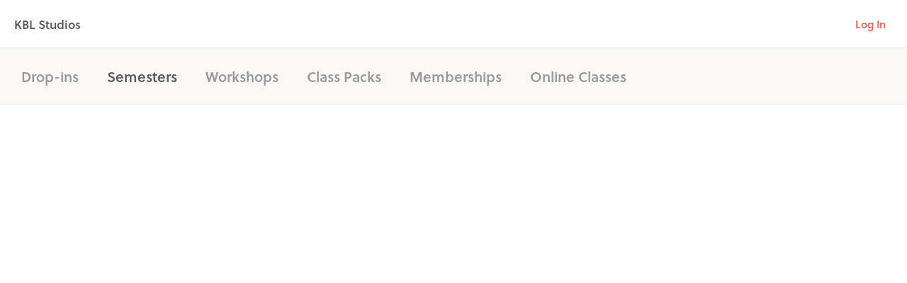

--- FILE ---
content_type: application/javascript
request_url: https://cdn-p3.hisawyer.com/packs/2350.2350.477af29eb4d1db3037af6464fc982fc46a9e6578.bundle.js
body_size: 112353
content:
/*! For license information please see 2350.2350.477af29eb4d1db3037af6464fc982fc46a9e6578.bundle.js.LICENSE.txt */
(self.webpackChunkkidspassport=self.webpackChunkkidspassport||[]).push([[2350],{21760:function(e,t,n){"use strict";function o(e){return e.keys().map((function(t){return function(e,t){var n=function(e){var t=(e.match(/^(?:\.\/)?(.+)(?:[_-]controller\..+?)$/)||[])[1];if(t)return t.replace(/_/g,"-").replace(/\//g,"--")}(t);if(n)return function(e,t){var n=e.default;if("function"==typeof n)return{identifier:t,controllerConstructor:n}}(e(t),n)}(e,t)})).filter((function(e){return e}))}n.d(t,{U:function(){return o}})},18370:function(){!function(){if("undefined"!==typeof window)try{var e=new window.CustomEvent("test",{cancelable:!0});if(e.preventDefault(),!0!==e.defaultPrevented)throw new Error("Could not prevent default")}catch(n){var t=function(e,t){var o,i;return(t=t||{}).bubbles=!!t.bubbles,t.cancelable=!!t.cancelable,(o=document.createEvent("CustomEvent")).initCustomEvent(e,t.bubbles,t.cancelable,t.detail),i=o.preventDefault,o.preventDefault=function(){i.call(this);try{Object.defineProperty(this,"defaultPrevented",{get:function(){return!0}})}catch(n){this.defaultPrevented=!0}},o};t.prototype=window.Event.prototype,window.CustomEvent=t}}()},8202:function(module,exports,__webpack_require__){var __WEBPACK_AMD_DEFINE_RESULT__;(function(){"use strict";var ERROR="input is invalid type",WINDOW="object"===typeof window,root=WINDOW?window:{};root.JS_MD5_NO_WINDOW&&(WINDOW=!1);var WEB_WORKER=!WINDOW&&"object"===typeof self,NODE_JS=!root.JS_MD5_NO_NODE_JS&&"object"===typeof process&&process.versions&&process.versions.node;NODE_JS?root=__webpack_require__.g:WEB_WORKER&&(root=self);var COMMON_JS=!root.JS_MD5_NO_COMMON_JS&&module.exports,AMD=__webpack_require__.amdO,ARRAY_BUFFER=!root.JS_MD5_NO_ARRAY_BUFFER&&"undefined"!==typeof ArrayBuffer,HEX_CHARS="0123456789abcdef".split(""),EXTRA=[128,32768,8388608,-2147483648],SHIFT=[0,8,16,24],OUTPUT_TYPES=["hex","array","digest","buffer","arrayBuffer","base64"],BASE64_ENCODE_CHAR="ABCDEFGHIJKLMNOPQRSTUVWXYZabcdefghijklmnopqrstuvwxyz0123456789+/".split(""),blocks=[],buffer8;if(ARRAY_BUFFER){var buffer=new ArrayBuffer(68);buffer8=new Uint8Array(buffer),blocks=new Uint32Array(buffer)}!root.JS_MD5_NO_NODE_JS&&Array.isArray||(Array.isArray=function(e){return"[object Array]"===Object.prototype.toString.call(e)}),!ARRAY_BUFFER||!root.JS_MD5_NO_ARRAY_BUFFER_IS_VIEW&&ArrayBuffer.isView||(ArrayBuffer.isView=function(e){return"object"===typeof e&&e.buffer&&e.buffer.constructor===ArrayBuffer});var createOutputMethod=function(e){return function(t){return new Md5(!0).update(t)[e]()}},createMethod=function(){var e=createOutputMethod("hex");NODE_JS&&(e=nodeWrap(e)),e.create=function(){return new Md5},e.update=function(t){return e.create().update(t)};for(var t=0;t<OUTPUT_TYPES.length;++t){var n=OUTPUT_TYPES[t];e[n]=createOutputMethod(n)}return e},nodeWrap=function(method){var crypto=eval("require('crypto')"),Buffer=eval("require('buffer').Buffer"),nodeMethod=function(e){if("string"===typeof e)return crypto.createHash("md5").update(e,"utf8").digest("hex");if(null===e||void 0===e)throw ERROR;return e.constructor===ArrayBuffer&&(e=new Uint8Array(e)),Array.isArray(e)||ArrayBuffer.isView(e)||e.constructor===Buffer?crypto.createHash("md5").update(new Buffer(e)).digest("hex"):method(e)};return nodeMethod};function Md5(e){if(e)blocks[0]=blocks[16]=blocks[1]=blocks[2]=blocks[3]=blocks[4]=blocks[5]=blocks[6]=blocks[7]=blocks[8]=blocks[9]=blocks[10]=blocks[11]=blocks[12]=blocks[13]=blocks[14]=blocks[15]=0,this.blocks=blocks,this.buffer8=buffer8;else if(ARRAY_BUFFER){var t=new ArrayBuffer(68);this.buffer8=new Uint8Array(t),this.blocks=new Uint32Array(t)}else this.blocks=[0,0,0,0,0,0,0,0,0,0,0,0,0,0,0,0,0];this.h0=this.h1=this.h2=this.h3=this.start=this.bytes=this.hBytes=0,this.finalized=this.hashed=!1,this.first=!0}Md5.prototype.update=function(e){if(!this.finalized){var t,n=typeof e;if("string"!==n){if("object"!==n)throw ERROR;if(null===e)throw ERROR;if(ARRAY_BUFFER&&e.constructor===ArrayBuffer)e=new Uint8Array(e);else if(!Array.isArray(e)&&(!ARRAY_BUFFER||!ArrayBuffer.isView(e)))throw ERROR;t=!0}for(var o,i,r=0,a=e.length,l=this.blocks,s=this.buffer8;r<a;){if(this.hashed&&(this.hashed=!1,l[0]=l[16],l[16]=l[1]=l[2]=l[3]=l[4]=l[5]=l[6]=l[7]=l[8]=l[9]=l[10]=l[11]=l[12]=l[13]=l[14]=l[15]=0),t)if(ARRAY_BUFFER)for(i=this.start;r<a&&i<64;++r)s[i++]=e[r];else for(i=this.start;r<a&&i<64;++r)l[i>>2]|=e[r]<<SHIFT[3&i++];else if(ARRAY_BUFFER)for(i=this.start;r<a&&i<64;++r)(o=e.charCodeAt(r))<128?s[i++]=o:o<2048?(s[i++]=192|o>>6,s[i++]=128|63&o):o<55296||o>=57344?(s[i++]=224|o>>12,s[i++]=128|o>>6&63,s[i++]=128|63&o):(o=65536+((1023&o)<<10|1023&e.charCodeAt(++r)),s[i++]=240|o>>18,s[i++]=128|o>>12&63,s[i++]=128|o>>6&63,s[i++]=128|63&o);else for(i=this.start;r<a&&i<64;++r)(o=e.charCodeAt(r))<128?l[i>>2]|=o<<SHIFT[3&i++]:o<2048?(l[i>>2]|=(192|o>>6)<<SHIFT[3&i++],l[i>>2]|=(128|63&o)<<SHIFT[3&i++]):o<55296||o>=57344?(l[i>>2]|=(224|o>>12)<<SHIFT[3&i++],l[i>>2]|=(128|o>>6&63)<<SHIFT[3&i++],l[i>>2]|=(128|63&o)<<SHIFT[3&i++]):(o=65536+((1023&o)<<10|1023&e.charCodeAt(++r)),l[i>>2]|=(240|o>>18)<<SHIFT[3&i++],l[i>>2]|=(128|o>>12&63)<<SHIFT[3&i++],l[i>>2]|=(128|o>>6&63)<<SHIFT[3&i++],l[i>>2]|=(128|63&o)<<SHIFT[3&i++]);this.lastByteIndex=i,this.bytes+=i-this.start,i>=64?(this.start=i-64,this.hash(),this.hashed=!0):this.start=i}return this.bytes>4294967295&&(this.hBytes+=this.bytes/4294967296|0,this.bytes=this.bytes%4294967296),this}},Md5.prototype.finalize=function(){if(!this.finalized){this.finalized=!0;var e=this.blocks,t=this.lastByteIndex;e[t>>2]|=EXTRA[3&t],t>=56&&(this.hashed||this.hash(),e[0]=e[16],e[16]=e[1]=e[2]=e[3]=e[4]=e[5]=e[6]=e[7]=e[8]=e[9]=e[10]=e[11]=e[12]=e[13]=e[14]=e[15]=0),e[14]=this.bytes<<3,e[15]=this.hBytes<<3|this.bytes>>>29,this.hash()}},Md5.prototype.hash=function(){var e,t,n,o,i,r,a=this.blocks;this.first?t=((t=((e=((e=a[0]-680876937)<<7|e>>>25)-271733879|0)^(n=((n=(-271733879^(o=((o=(-1732584194^2004318071&e)+a[1]-117830708)<<12|o>>>20)+e|0)&(-271733879^e))+a[2]-1126478375)<<17|n>>>15)+o|0)&(o^e))+a[3]-1316259209)<<22|t>>>10)+n|0:(e=this.h0,t=this.h1,n=this.h2,t=((t+=((e=((e+=((o=this.h3)^t&(n^o))+a[0]-680876936)<<7|e>>>25)+t|0)^(n=((n+=(t^(o=((o+=(n^e&(t^n))+a[1]-389564586)<<12|o>>>20)+e|0)&(e^t))+a[2]+606105819)<<17|n>>>15)+o|0)&(o^e))+a[3]-1044525330)<<22|t>>>10)+n|0),t=((t+=((e=((e+=(o^t&(n^o))+a[4]-176418897)<<7|e>>>25)+t|0)^(n=((n+=(t^(o=((o+=(n^e&(t^n))+a[5]+1200080426)<<12|o>>>20)+e|0)&(e^t))+a[6]-1473231341)<<17|n>>>15)+o|0)&(o^e))+a[7]-45705983)<<22|t>>>10)+n|0,t=((t+=((e=((e+=(o^t&(n^o))+a[8]+1770035416)<<7|e>>>25)+t|0)^(n=((n+=(t^(o=((o+=(n^e&(t^n))+a[9]-1958414417)<<12|o>>>20)+e|0)&(e^t))+a[10]-42063)<<17|n>>>15)+o|0)&(o^e))+a[11]-1990404162)<<22|t>>>10)+n|0,t=((t+=((e=((e+=(o^t&(n^o))+a[12]+1804603682)<<7|e>>>25)+t|0)^(n=((n+=(t^(o=((o+=(n^e&(t^n))+a[13]-40341101)<<12|o>>>20)+e|0)&(e^t))+a[14]-1502002290)<<17|n>>>15)+o|0)&(o^e))+a[15]+1236535329)<<22|t>>>10)+n|0,t=((t+=((o=((o+=(t^n&((e=((e+=(n^o&(t^n))+a[1]-165796510)<<5|e>>>27)+t|0)^t))+a[6]-1069501632)<<9|o>>>23)+e|0)^e&((n=((n+=(e^t&(o^e))+a[11]+643717713)<<14|n>>>18)+o|0)^o))+a[0]-373897302)<<20|t>>>12)+n|0,t=((t+=((o=((o+=(t^n&((e=((e+=(n^o&(t^n))+a[5]-701558691)<<5|e>>>27)+t|0)^t))+a[10]+38016083)<<9|o>>>23)+e|0)^e&((n=((n+=(e^t&(o^e))+a[15]-660478335)<<14|n>>>18)+o|0)^o))+a[4]-405537848)<<20|t>>>12)+n|0,t=((t+=((o=((o+=(t^n&((e=((e+=(n^o&(t^n))+a[9]+568446438)<<5|e>>>27)+t|0)^t))+a[14]-1019803690)<<9|o>>>23)+e|0)^e&((n=((n+=(e^t&(o^e))+a[3]-187363961)<<14|n>>>18)+o|0)^o))+a[8]+1163531501)<<20|t>>>12)+n|0,t=((t+=((o=((o+=(t^n&((e=((e+=(n^o&(t^n))+a[13]-1444681467)<<5|e>>>27)+t|0)^t))+a[2]-51403784)<<9|o>>>23)+e|0)^e&((n=((n+=(e^t&(o^e))+a[7]+1735328473)<<14|n>>>18)+o|0)^o))+a[12]-1926607734)<<20|t>>>12)+n|0,t=((t+=((r=(o=((o+=((i=t^n)^(e=((e+=(i^o)+a[5]-378558)<<4|e>>>28)+t|0))+a[8]-2022574463)<<11|o>>>21)+e|0)^e)^(n=((n+=(r^t)+a[11]+1839030562)<<16|n>>>16)+o|0))+a[14]-35309556)<<23|t>>>9)+n|0,t=((t+=((r=(o=((o+=((i=t^n)^(e=((e+=(i^o)+a[1]-1530992060)<<4|e>>>28)+t|0))+a[4]+1272893353)<<11|o>>>21)+e|0)^e)^(n=((n+=(r^t)+a[7]-155497632)<<16|n>>>16)+o|0))+a[10]-1094730640)<<23|t>>>9)+n|0,t=((t+=((r=(o=((o+=((i=t^n)^(e=((e+=(i^o)+a[13]+681279174)<<4|e>>>28)+t|0))+a[0]-358537222)<<11|o>>>21)+e|0)^e)^(n=((n+=(r^t)+a[3]-722521979)<<16|n>>>16)+o|0))+a[6]+76029189)<<23|t>>>9)+n|0,t=((t+=((r=(o=((o+=((i=t^n)^(e=((e+=(i^o)+a[9]-640364487)<<4|e>>>28)+t|0))+a[12]-421815835)<<11|o>>>21)+e|0)^e)^(n=((n+=(r^t)+a[15]+530742520)<<16|n>>>16)+o|0))+a[2]-995338651)<<23|t>>>9)+n|0,t=((t+=((o=((o+=(t^((e=((e+=(n^(t|~o))+a[0]-198630844)<<6|e>>>26)+t|0)|~n))+a[7]+1126891415)<<10|o>>>22)+e|0)^((n=((n+=(e^(o|~t))+a[14]-1416354905)<<15|n>>>17)+o|0)|~e))+a[5]-57434055)<<21|t>>>11)+n|0,t=((t+=((o=((o+=(t^((e=((e+=(n^(t|~o))+a[12]+1700485571)<<6|e>>>26)+t|0)|~n))+a[3]-1894986606)<<10|o>>>22)+e|0)^((n=((n+=(e^(o|~t))+a[10]-1051523)<<15|n>>>17)+o|0)|~e))+a[1]-2054922799)<<21|t>>>11)+n|0,t=((t+=((o=((o+=(t^((e=((e+=(n^(t|~o))+a[8]+1873313359)<<6|e>>>26)+t|0)|~n))+a[15]-30611744)<<10|o>>>22)+e|0)^((n=((n+=(e^(o|~t))+a[6]-1560198380)<<15|n>>>17)+o|0)|~e))+a[13]+1309151649)<<21|t>>>11)+n|0,t=((t+=((o=((o+=(t^((e=((e+=(n^(t|~o))+a[4]-145523070)<<6|e>>>26)+t|0)|~n))+a[11]-1120210379)<<10|o>>>22)+e|0)^((n=((n+=(e^(o|~t))+a[2]+718787259)<<15|n>>>17)+o|0)|~e))+a[9]-343485551)<<21|t>>>11)+n|0,this.first?(this.h0=e+1732584193|0,this.h1=t-271733879|0,this.h2=n-1732584194|0,this.h3=o+271733878|0,this.first=!1):(this.h0=this.h0+e|0,this.h1=this.h1+t|0,this.h2=this.h2+n|0,this.h3=this.h3+o|0)},Md5.prototype.hex=function(){this.finalize();var e=this.h0,t=this.h1,n=this.h2,o=this.h3;return HEX_CHARS[e>>4&15]+HEX_CHARS[15&e]+HEX_CHARS[e>>12&15]+HEX_CHARS[e>>8&15]+HEX_CHARS[e>>20&15]+HEX_CHARS[e>>16&15]+HEX_CHARS[e>>28&15]+HEX_CHARS[e>>24&15]+HEX_CHARS[t>>4&15]+HEX_CHARS[15&t]+HEX_CHARS[t>>12&15]+HEX_CHARS[t>>8&15]+HEX_CHARS[t>>20&15]+HEX_CHARS[t>>16&15]+HEX_CHARS[t>>28&15]+HEX_CHARS[t>>24&15]+HEX_CHARS[n>>4&15]+HEX_CHARS[15&n]+HEX_CHARS[n>>12&15]+HEX_CHARS[n>>8&15]+HEX_CHARS[n>>20&15]+HEX_CHARS[n>>16&15]+HEX_CHARS[n>>28&15]+HEX_CHARS[n>>24&15]+HEX_CHARS[o>>4&15]+HEX_CHARS[15&o]+HEX_CHARS[o>>12&15]+HEX_CHARS[o>>8&15]+HEX_CHARS[o>>20&15]+HEX_CHARS[o>>16&15]+HEX_CHARS[o>>28&15]+HEX_CHARS[o>>24&15]},Md5.prototype.toString=Md5.prototype.hex,Md5.prototype.digest=function(){this.finalize();var e=this.h0,t=this.h1,n=this.h2,o=this.h3;return[255&e,e>>8&255,e>>16&255,e>>24&255,255&t,t>>8&255,t>>16&255,t>>24&255,255&n,n>>8&255,n>>16&255,n>>24&255,255&o,o>>8&255,o>>16&255,o>>24&255]},Md5.prototype.array=Md5.prototype.digest,Md5.prototype.arrayBuffer=function(){this.finalize();var e=new ArrayBuffer(16),t=new Uint32Array(e);return t[0]=this.h0,t[1]=this.h1,t[2]=this.h2,t[3]=this.h3,e},Md5.prototype.buffer=Md5.prototype.arrayBuffer,Md5.prototype.base64=function(){for(var e,t,n,o="",i=this.array(),r=0;r<15;)e=i[r++],t=i[r++],n=i[r++],o+=BASE64_ENCODE_CHAR[e>>>2]+BASE64_ENCODE_CHAR[63&(e<<4|t>>>4)]+BASE64_ENCODE_CHAR[63&(t<<2|n>>>6)]+BASE64_ENCODE_CHAR[63&n];return e=i[r],o+=BASE64_ENCODE_CHAR[e>>>2]+BASE64_ENCODE_CHAR[e<<4&63]+"=="};var exports=createMethod();COMMON_JS?module.exports=exports:(root.md5=exports,AMD&&(__WEBPACK_AMD_DEFINE_RESULT__=function(){return exports}.call(exports,__webpack_require__,exports,module),void 0===__WEBPACK_AMD_DEFINE_RESULT__||(module.exports=__WEBPACK_AMD_DEFINE_RESULT__)))})()},64620:function(e,t,n){"use strict";n.d(t,{lg:function(){return X},xI:function(){return H}});var o=function(){function e(e,t){this.eventTarget=e,this.eventName=t,this.unorderedBindings=new Set}return e.prototype.connect=function(){this.eventTarget.addEventListener(this.eventName,this,!1)},e.prototype.disconnect=function(){this.eventTarget.removeEventListener(this.eventName,this,!1)},e.prototype.bindingConnected=function(e){this.unorderedBindings.add(e)},e.prototype.bindingDisconnected=function(e){this.unorderedBindings.delete(e)},e.prototype.handleEvent=function(e){for(var t=function(e){if("immediatePropagationStopped"in e)return e;var t=e.stopImmediatePropagation;return Object.assign(e,{immediatePropagationStopped:!1,stopImmediatePropagation:function(){this.immediatePropagationStopped=!0,t.call(this)}})}(e),n=0,o=this.bindings;n<o.length;n++){var i=o[n];if(t.immediatePropagationStopped)break;i.handleEvent(t)}},Object.defineProperty(e.prototype,"bindings",{get:function(){return Array.from(this.unorderedBindings).sort((function(e,t){var n=e.index,o=t.index;return n<o?-1:n>o?1:0}))},enumerable:!0,configurable:!0}),e}();var i=function(){function e(e){this.application=e,this.eventListenerMaps=new Map,this.started=!1}return e.prototype.start=function(){this.started||(this.started=!0,this.eventListeners.forEach((function(e){return e.connect()})))},e.prototype.stop=function(){this.started&&(this.started=!1,this.eventListeners.forEach((function(e){return e.disconnect()})))},Object.defineProperty(e.prototype,"eventListeners",{get:function(){return Array.from(this.eventListenerMaps.values()).reduce((function(e,t){return e.concat(Array.from(t.values()))}),[])},enumerable:!0,configurable:!0}),e.prototype.bindingConnected=function(e){this.fetchEventListenerForBinding(e).bindingConnected(e)},e.prototype.bindingDisconnected=function(e){this.fetchEventListenerForBinding(e).bindingDisconnected(e)},e.prototype.handleError=function(e,t,n){void 0===n&&(n={}),this.application.handleError(e,"Error "+t,n)},e.prototype.fetchEventListenerForBinding=function(e){var t=e.eventTarget,n=e.eventName;return this.fetchEventListener(t,n)},e.prototype.fetchEventListener=function(e,t){var n=this.fetchEventListenerMapForEventTarget(e),o=n.get(t);return o||(o=this.createEventListener(e,t),n.set(t,o)),o},e.prototype.createEventListener=function(e,t){var n=new o(e,t);return this.started&&n.connect(),n},e.prototype.fetchEventListenerMapForEventTarget=function(e){var t=this.eventListenerMaps.get(e);return t||(t=new Map,this.eventListenerMaps.set(e,t)),t},e}(),r=/^((.+?)(@(window|document))?->)?(.+?)(#(.+))?$/;function a(e){return"window"==e?window:"document"==e?document:void 0}var l=function(){function e(e,t,n){this.element=e,this.index=t,this.eventTarget=n.eventTarget||e,this.eventName=n.eventName||function(e){var t=e.tagName.toLowerCase();if(t in s)return s[t](e)}(e)||c("missing event name"),this.identifier=n.identifier||c("missing identifier"),this.methodName=n.methodName||c("missing method name")}return e.forToken=function(e){return new this(e.element,e.index,(t=e.content,{eventTarget:a((n=t.trim().match(r)||[])[4]),eventName:n[2],identifier:n[5],methodName:n[7]}));var t,n},e.prototype.toString=function(){var e=this.eventTargetName?"@"+this.eventTargetName:"";return""+this.eventName+e+"->"+this.identifier+"#"+this.methodName},Object.defineProperty(e.prototype,"eventTargetName",{get:function(){return(e=this.eventTarget)==window?"window":e==document?"document":void 0;var e},enumerable:!0,configurable:!0}),e}(),s={a:function(e){return"click"},button:function(e){return"click"},form:function(e){return"submit"},input:function(e){return"submit"==e.getAttribute("type")?"click":"change"},select:function(e){return"change"},textarea:function(e){return"change"}};function c(e){throw new Error(e)}var u=function(){function e(e,t){this.context=e,this.action=t}return Object.defineProperty(e.prototype,"index",{get:function(){return this.action.index},enumerable:!0,configurable:!0}),Object.defineProperty(e.prototype,"eventTarget",{get:function(){return this.action.eventTarget},enumerable:!0,configurable:!0}),Object.defineProperty(e.prototype,"identifier",{get:function(){return this.context.identifier},enumerable:!0,configurable:!0}),e.prototype.handleEvent=function(e){this.willBeInvokedByEvent(e)&&this.invokeWithEvent(e)},Object.defineProperty(e.prototype,"eventName",{get:function(){return this.action.eventName},enumerable:!0,configurable:!0}),Object.defineProperty(e.prototype,"method",{get:function(){var e=this.controller[this.methodName];if("function"==typeof e)return e;throw new Error('Action "'+this.action+'" references undefined method "'+this.methodName+'"')},enumerable:!0,configurable:!0}),e.prototype.invokeWithEvent=function(e){try{this.method.call(this.controller,e)}catch(c){var t=this,n={identifier:t.identifier,controller:t.controller,element:t.element,index:t.index,event:e};this.context.handleError(c,'invoking action "'+this.action+'"',n)}},e.prototype.willBeInvokedByEvent=function(e){var t=e.target;return this.element===t||(!(t instanceof Element&&this.element.contains(t))||this.scope.containsElement(t))},Object.defineProperty(e.prototype,"controller",{get:function(){return this.context.controller},enumerable:!0,configurable:!0}),Object.defineProperty(e.prototype,"methodName",{get:function(){return this.action.methodName},enumerable:!0,configurable:!0}),Object.defineProperty(e.prototype,"element",{get:function(){return this.scope.element},enumerable:!0,configurable:!0}),Object.defineProperty(e.prototype,"scope",{get:function(){return this.context.scope},enumerable:!0,configurable:!0}),e}(),d=function(){function e(e,t){var n=this;this.element=e,this.started=!1,this.delegate=t,this.elements=new Set,this.mutationObserver=new MutationObserver((function(e){return n.processMutations(e)}))}return e.prototype.start=function(){this.started||(this.started=!0,this.mutationObserver.observe(this.element,{attributes:!0,childList:!0,subtree:!0}),this.refresh())},e.prototype.stop=function(){this.started&&(this.mutationObserver.takeRecords(),this.mutationObserver.disconnect(),this.started=!1)},e.prototype.refresh=function(){if(this.started){for(var e=new Set(this.matchElementsInTree()),t=0,n=Array.from(this.elements);t<n.length;t++){var o=n[t];e.has(o)||this.removeElement(o)}for(var i=0,r=Array.from(e);i<r.length;i++){o=r[i];this.addElement(o)}}},e.prototype.processMutations=function(e){if(this.started)for(var t=0,n=e;t<n.length;t++){var o=n[t];this.processMutation(o)}},e.prototype.processMutation=function(e){"attributes"==e.type?this.processAttributeChange(e.target,e.attributeName):"childList"==e.type&&(this.processRemovedNodes(e.removedNodes),this.processAddedNodes(e.addedNodes))},e.prototype.processAttributeChange=function(e,t){var n=e;this.elements.has(n)?this.delegate.elementAttributeChanged&&this.matchElement(n)?this.delegate.elementAttributeChanged(n,t):this.removeElement(n):this.matchElement(n)&&this.addElement(n)},e.prototype.processRemovedNodes=function(e){for(var t=0,n=Array.from(e);t<n.length;t++){var o=n[t],i=this.elementFromNode(o);i&&this.processTree(i,this.removeElement)}},e.prototype.processAddedNodes=function(e){for(var t=0,n=Array.from(e);t<n.length;t++){var o=n[t],i=this.elementFromNode(o);i&&this.elementIsActive(i)&&this.processTree(i,this.addElement)}},e.prototype.matchElement=function(e){return this.delegate.matchElement(e)},e.prototype.matchElementsInTree=function(e){return void 0===e&&(e=this.element),this.delegate.matchElementsInTree(e)},e.prototype.processTree=function(e,t){for(var n=0,o=this.matchElementsInTree(e);n<o.length;n++){var i=o[n];t.call(this,i)}},e.prototype.elementFromNode=function(e){if(e.nodeType==Node.ELEMENT_NODE)return e},e.prototype.elementIsActive=function(e){return e.isConnected==this.element.isConnected&&this.element.contains(e)},e.prototype.addElement=function(e){this.elements.has(e)||this.elementIsActive(e)&&(this.elements.add(e),this.delegate.elementMatched&&this.delegate.elementMatched(e))},e.prototype.removeElement=function(e){this.elements.has(e)&&(this.elements.delete(e),this.delegate.elementUnmatched&&this.delegate.elementUnmatched(e))},e}(),h=function(){function e(e,t,n){this.attributeName=t,this.delegate=n,this.elementObserver=new d(e,this)}return Object.defineProperty(e.prototype,"element",{get:function(){return this.elementObserver.element},enumerable:!0,configurable:!0}),Object.defineProperty(e.prototype,"selector",{get:function(){return"["+this.attributeName+"]"},enumerable:!0,configurable:!0}),e.prototype.start=function(){this.elementObserver.start()},e.prototype.stop=function(){this.elementObserver.stop()},e.prototype.refresh=function(){this.elementObserver.refresh()},Object.defineProperty(e.prototype,"started",{get:function(){return this.elementObserver.started},enumerable:!0,configurable:!0}),e.prototype.matchElement=function(e){return e.hasAttribute(this.attributeName)},e.prototype.matchElementsInTree=function(e){var t=this.matchElement(e)?[e]:[],n=Array.from(e.querySelectorAll(this.selector));return t.concat(n)},e.prototype.elementMatched=function(e){this.delegate.elementMatchedAttribute&&this.delegate.elementMatchedAttribute(e,this.attributeName)},e.prototype.elementUnmatched=function(e){this.delegate.elementUnmatchedAttribute&&this.delegate.elementUnmatchedAttribute(e,this.attributeName)},e.prototype.elementAttributeChanged=function(e,t){this.delegate.elementAttributeValueChanged&&this.attributeName==t&&this.delegate.elementAttributeValueChanged(e,t)},e}();function p(e,t,n){f(e,t).add(n)}function m(e,t,n){f(e,t).delete(n),function(e,t){var n=e.get(t);null!=n&&0==n.size&&e.delete(t)}(e,t)}function f(e,t){var n=e.get(t);return n||(n=new Set,e.set(t,n)),n}var g,y=function(){function e(){this.valuesByKey=new Map}return Object.defineProperty(e.prototype,"values",{get:function(){return Array.from(this.valuesByKey.values()).reduce((function(e,t){return e.concat(Array.from(t))}),[])},enumerable:!0,configurable:!0}),Object.defineProperty(e.prototype,"size",{get:function(){return Array.from(this.valuesByKey.values()).reduce((function(e,t){return e+t.size}),0)},enumerable:!0,configurable:!0}),e.prototype.add=function(e,t){p(this.valuesByKey,e,t)},e.prototype.delete=function(e,t){m(this.valuesByKey,e,t)},e.prototype.has=function(e,t){var n=this.valuesByKey.get(e);return null!=n&&n.has(t)},e.prototype.hasKey=function(e){return this.valuesByKey.has(e)},e.prototype.hasValue=function(e){return Array.from(this.valuesByKey.values()).some((function(t){return t.has(e)}))},e.prototype.getValuesForKey=function(e){var t=this.valuesByKey.get(e);return t?Array.from(t):[]},e.prototype.getKeysForValue=function(e){return Array.from(this.valuesByKey).filter((function(t){t[0];return t[1].has(e)})).map((function(e){var t=e[0];e[1];return t}))},e}(),_=(g=Object.setPrototypeOf||{__proto__:[]}instanceof Array&&function(e,t){e.__proto__=t}||function(e,t){for(var n in t)t.hasOwnProperty(n)&&(e[n]=t[n])},function(e,t){function n(){this.constructor=e}g(e,t),e.prototype=null===t?Object.create(t):(n.prototype=t.prototype,new n)}),v=(function(e){function t(){var t=e.call(this)||this;return t.keysByValue=new Map,t}_(t,e),Object.defineProperty(t.prototype,"values",{get:function(){return Array.from(this.keysByValue.keys())},enumerable:!0,configurable:!0}),t.prototype.add=function(t,n){e.prototype.add.call(this,t,n),p(this.keysByValue,n,t)},t.prototype.delete=function(t,n){e.prototype.delete.call(this,t,n),m(this.keysByValue,n,t)},t.prototype.hasValue=function(e){return this.keysByValue.has(e)},t.prototype.getKeysForValue=function(e){var t=this.keysByValue.get(e);return t?Array.from(t):[]}}(y),function(){function e(e,t,n){this.attributeObserver=new h(e,t,this),this.delegate=n,this.tokensByElement=new y}return Object.defineProperty(e.prototype,"started",{get:function(){return this.attributeObserver.started},enumerable:!0,configurable:!0}),e.prototype.start=function(){this.attributeObserver.start()},e.prototype.stop=function(){this.attributeObserver.stop()},e.prototype.refresh=function(){this.attributeObserver.refresh()},Object.defineProperty(e.prototype,"element",{get:function(){return this.attributeObserver.element},enumerable:!0,configurable:!0}),Object.defineProperty(e.prototype,"attributeName",{get:function(){return this.attributeObserver.attributeName},enumerable:!0,configurable:!0}),e.prototype.elementMatchedAttribute=function(e){this.tokensMatched(this.readTokensForElement(e))},e.prototype.elementAttributeValueChanged=function(e){var t=this.refreshTokensForElement(e),n=t[0],o=t[1];this.tokensUnmatched(n),this.tokensMatched(o)},e.prototype.elementUnmatchedAttribute=function(e){this.tokensUnmatched(this.tokensByElement.getValuesForKey(e))},e.prototype.tokensMatched=function(e){var t=this;e.forEach((function(e){return t.tokenMatched(e)}))},e.prototype.tokensUnmatched=function(e){var t=this;e.forEach((function(e){return t.tokenUnmatched(e)}))},e.prototype.tokenMatched=function(e){this.delegate.tokenMatched(e),this.tokensByElement.add(e.element,e)},e.prototype.tokenUnmatched=function(e){this.delegate.tokenUnmatched(e),this.tokensByElement.delete(e.element,e)},e.prototype.refreshTokensForElement=function(e){var t,n,o,i=this.tokensByElement.getValuesForKey(e),r=this.readTokensForElement(e),a=(t=i,n=r,o=Math.max(t.length,n.length),Array.from({length:o},(function(e,o){return[t[o],n[o]]}))).findIndex((function(e){return!function(e,t){return e&&t&&e.index==t.index&&e.content==t.content}(e[0],e[1])}));return-1==a?[[],[]]:[i.slice(a),r.slice(a)]},e.prototype.readTokensForElement=function(e){var t=this.attributeName;return function(e,t,n){return e.trim().split(/\s+/).filter((function(e){return e.length})).map((function(e,o){return{element:t,attributeName:n,content:e,index:o}}))}(e.getAttribute(t)||"",e,t)},e}());var S=function(){function e(e,t,n){this.tokenListObserver=new v(e,t,this),this.delegate=n,this.parseResultsByToken=new WeakMap,this.valuesByTokenByElement=new WeakMap}return Object.defineProperty(e.prototype,"started",{get:function(){return this.tokenListObserver.started},enumerable:!0,configurable:!0}),e.prototype.start=function(){this.tokenListObserver.start()},e.prototype.stop=function(){this.tokenListObserver.stop()},e.prototype.refresh=function(){this.tokenListObserver.refresh()},Object.defineProperty(e.prototype,"element",{get:function(){return this.tokenListObserver.element},enumerable:!0,configurable:!0}),Object.defineProperty(e.prototype,"attributeName",{get:function(){return this.tokenListObserver.attributeName},enumerable:!0,configurable:!0}),e.prototype.tokenMatched=function(e){var t=e.element,n=this.fetchParseResultForToken(e).value;n&&(this.fetchValuesByTokenForElement(t).set(e,n),this.delegate.elementMatchedValue(t,n))},e.prototype.tokenUnmatched=function(e){var t=e.element,n=this.fetchParseResultForToken(e).value;n&&(this.fetchValuesByTokenForElement(t).delete(e),this.delegate.elementUnmatchedValue(t,n))},e.prototype.fetchParseResultForToken=function(e){var t=this.parseResultsByToken.get(e);return t||(t=this.parseToken(e),this.parseResultsByToken.set(e,t)),t},e.prototype.fetchValuesByTokenForElement=function(e){var t=this.valuesByTokenByElement.get(e);return t||(t=new Map,this.valuesByTokenByElement.set(e,t)),t},e.prototype.parseToken=function(e){try{return{value:this.delegate.parseValueForToken(e)}}catch(c){return{error:c}}},e}(),E=function(){function e(e,t){this.context=e,this.delegate=t,this.bindingsByAction=new Map}return e.prototype.start=function(){this.valueListObserver||(this.valueListObserver=new S(this.element,this.actionAttribute,this),this.valueListObserver.start())},e.prototype.stop=function(){this.valueListObserver&&(this.valueListObserver.stop(),delete this.valueListObserver,this.disconnectAllActions())},Object.defineProperty(e.prototype,"element",{get:function(){return this.context.element},enumerable:!0,configurable:!0}),Object.defineProperty(e.prototype,"identifier",{get:function(){return this.context.identifier},enumerable:!0,configurable:!0}),Object.defineProperty(e.prototype,"actionAttribute",{get:function(){return this.schema.actionAttribute},enumerable:!0,configurable:!0}),Object.defineProperty(e.prototype,"schema",{get:function(){return this.context.schema},enumerable:!0,configurable:!0}),Object.defineProperty(e.prototype,"bindings",{get:function(){return Array.from(this.bindingsByAction.values())},enumerable:!0,configurable:!0}),e.prototype.connectAction=function(e){var t=new u(this.context,e);this.bindingsByAction.set(e,t),this.delegate.bindingConnected(t)},e.prototype.disconnectAction=function(e){var t=this.bindingsByAction.get(e);t&&(this.bindingsByAction.delete(e),this.delegate.bindingDisconnected(t))},e.prototype.disconnectAllActions=function(){var e=this;this.bindings.forEach((function(t){return e.delegate.bindingDisconnected(t)})),this.bindingsByAction.clear()},e.prototype.parseValueForToken=function(e){var t=l.forToken(e);if(t.identifier==this.identifier)return t},e.prototype.elementMatchedValue=function(e,t){this.connectAction(t)},e.prototype.elementUnmatchedValue=function(e,t){this.disconnectAction(t)},e}(),b=function(){function e(e,t){this.module=e,this.scope=t,this.controller=new e.controllerConstructor(this),this.bindingObserver=new E(this,this.dispatcher);try{this.controller.initialize()}catch(c){this.handleError(c,"initializing controller")}}return e.prototype.connect=function(){this.bindingObserver.start();try{this.controller.connect()}catch(c){this.handleError(c,"connecting controller")}},e.prototype.disconnect=function(){try{this.controller.disconnect()}catch(c){this.handleError(c,"disconnecting controller")}this.bindingObserver.stop()},Object.defineProperty(e.prototype,"application",{get:function(){return this.module.application},enumerable:!0,configurable:!0}),Object.defineProperty(e.prototype,"identifier",{get:function(){return this.module.identifier},enumerable:!0,configurable:!0}),Object.defineProperty(e.prototype,"schema",{get:function(){return this.application.schema},enumerable:!0,configurable:!0}),Object.defineProperty(e.prototype,"dispatcher",{get:function(){return this.application.dispatcher},enumerable:!0,configurable:!0}),Object.defineProperty(e.prototype,"element",{get:function(){return this.scope.element},enumerable:!0,configurable:!0}),Object.defineProperty(e.prototype,"parentElement",{get:function(){return this.element.parentElement},enumerable:!0,configurable:!0}),e.prototype.handleError=function(e,t,n){void 0===n&&(n={});var o=this,i=o.identifier,r=o.controller,a=o.element;n=Object.assign({identifier:i,controller:r,element:a},n),this.application.handleError(e,"Error "+t,n)},e}(),w=function(){var e=Object.setPrototypeOf||{__proto__:[]}instanceof Array&&function(e,t){e.__proto__=t}||function(e,t){for(var n in t)t.hasOwnProperty(n)&&(e[n]=t[n])};return function(t,n){function o(){this.constructor=t}e(t,n),t.prototype=null===n?Object.create(n):(o.prototype=n.prototype,new o)}}();function C(e){var t=k(e);return t.bless(),t}var k=function(){function e(e){function t(){var n=this&&this instanceof t?this.constructor:void 0;return Reflect.construct(e,arguments,n)}return t.prototype=Object.create(e.prototype,{constructor:{value:t}}),Reflect.setPrototypeOf(t,e),t}try{return(t=e((function(){this.a.call(this)}))).prototype.a=function(){},new t,e}catch(c){return function(e){return function(e){function t(){return null!==e&&e.apply(this,arguments)||this}return w(t,e),t}(e)}}var t}(),P=function(){function e(e,t){this.application=e,this.definition=function(e){return{identifier:e.identifier,controllerConstructor:C(e.controllerConstructor)}}(t),this.contextsByScope=new WeakMap,this.connectedContexts=new Set}return Object.defineProperty(e.prototype,"identifier",{get:function(){return this.definition.identifier},enumerable:!0,configurable:!0}),Object.defineProperty(e.prototype,"controllerConstructor",{get:function(){return this.definition.controllerConstructor},enumerable:!0,configurable:!0}),Object.defineProperty(e.prototype,"contexts",{get:function(){return Array.from(this.connectedContexts)},enumerable:!0,configurable:!0}),e.prototype.connectContextForScope=function(e){var t=this.fetchContextForScope(e);this.connectedContexts.add(t),t.connect()},e.prototype.disconnectContextForScope=function(e){var t=this.contextsByScope.get(e);t&&(this.connectedContexts.delete(t),t.disconnect())},e.prototype.fetchContextForScope=function(e){var t=this.contextsByScope.get(e);return t||(t=new b(this,e),this.contextsByScope.set(e,t)),t},e}(),x=function(){function e(e){this.scope=e}return Object.defineProperty(e.prototype,"element",{get:function(){return this.scope.element},enumerable:!0,configurable:!0}),Object.defineProperty(e.prototype,"identifier",{get:function(){return this.scope.identifier},enumerable:!0,configurable:!0}),e.prototype.get=function(e){return e=this.getFormattedKey(e),this.element.getAttribute(e)},e.prototype.set=function(e,t){return e=this.getFormattedKey(e),this.element.setAttribute(e,t),this.get(e)},e.prototype.has=function(e){return e=this.getFormattedKey(e),this.element.hasAttribute(e)},e.prototype.delete=function(e){return!!this.has(e)&&(e=this.getFormattedKey(e),this.element.removeAttribute(e),!0)},e.prototype.getFormattedKey=function(e){return"data-"+this.identifier+"-"+e.replace(/([A-Z])/g,(function(e,t){return"-"+t.toLowerCase()}))},e}();function D(e,t){return"["+e+'~="'+t+'"]'}var I=function(){function e(e){this.scope=e}return Object.defineProperty(e.prototype,"element",{get:function(){return this.scope.element},enumerable:!0,configurable:!0}),Object.defineProperty(e.prototype,"identifier",{get:function(){return this.scope.identifier},enumerable:!0,configurable:!0}),Object.defineProperty(e.prototype,"schema",{get:function(){return this.scope.schema},enumerable:!0,configurable:!0}),e.prototype.has=function(e){return null!=this.find(e)},e.prototype.find=function(){for(var e=[],t=0;t<arguments.length;t++)e[t]=arguments[t];var n=this.getSelectorForTargetNames(e);return this.scope.findElement(n)},e.prototype.findAll=function(){for(var e=[],t=0;t<arguments.length;t++)e[t]=arguments[t];var n=this.getSelectorForTargetNames(e);return this.scope.findAllElements(n)},e.prototype.getSelectorForTargetNames=function(e){var t=this;return e.map((function(e){return t.getSelectorForTargetName(e)})).join(", ")},e.prototype.getSelectorForTargetName=function(e){var t=this.identifier+"."+e;return D(this.schema.targetAttribute,t)},e}(),R=function(){function e(e,t,n){this.schema=e,this.identifier=t,this.element=n,this.targets=new I(this),this.data=new x(this)}return e.prototype.findElement=function(e){return this.findAllElements(e)[0]},e.prototype.findAllElements=function(e){var t=this.element.matches(e)?[this.element]:[],n=this.filterElements(Array.from(this.element.querySelectorAll(e)));return t.concat(n)},e.prototype.filterElements=function(e){var t=this;return e.filter((function(e){return t.containsElement(e)}))},e.prototype.containsElement=function(e){return e.closest(this.controllerSelector)===this.element},Object.defineProperty(e.prototype,"controllerSelector",{get:function(){return D(this.schema.controllerAttribute,this.identifier)},enumerable:!0,configurable:!0}),e}(),F=function(){function e(e,t,n){this.element=e,this.schema=t,this.delegate=n,this.valueListObserver=new S(this.element,this.controllerAttribute,this),this.scopesByIdentifierByElement=new WeakMap,this.scopeReferenceCounts=new WeakMap}return e.prototype.start=function(){this.valueListObserver.start()},e.prototype.stop=function(){this.valueListObserver.stop()},Object.defineProperty(e.prototype,"controllerAttribute",{get:function(){return this.schema.controllerAttribute},enumerable:!0,configurable:!0}),e.prototype.parseValueForToken=function(e){var t=e.element,n=e.content,o=this.fetchScopesByIdentifierForElement(t),i=o.get(n);return i||(i=new R(this.schema,n,t),o.set(n,i)),i},e.prototype.elementMatchedValue=function(e,t){var n=(this.scopeReferenceCounts.get(t)||0)+1;this.scopeReferenceCounts.set(t,n),1==n&&this.delegate.scopeConnected(t)},e.prototype.elementUnmatchedValue=function(e,t){var n=this.scopeReferenceCounts.get(t);n&&(this.scopeReferenceCounts.set(t,n-1),1==n&&this.delegate.scopeDisconnected(t))},e.prototype.fetchScopesByIdentifierForElement=function(e){var t=this.scopesByIdentifierByElement.get(e);return t||(t=new Map,this.scopesByIdentifierByElement.set(e,t)),t},e}(),j=function(){function e(e){this.application=e,this.scopeObserver=new F(this.element,this.schema,this),this.scopesByIdentifier=new y,this.modulesByIdentifier=new Map}return Object.defineProperty(e.prototype,"element",{get:function(){return this.application.element},enumerable:!0,configurable:!0}),Object.defineProperty(e.prototype,"schema",{get:function(){return this.application.schema},enumerable:!0,configurable:!0}),Object.defineProperty(e.prototype,"controllerAttribute",{get:function(){return this.schema.controllerAttribute},enumerable:!0,configurable:!0}),Object.defineProperty(e.prototype,"modules",{get:function(){return Array.from(this.modulesByIdentifier.values())},enumerable:!0,configurable:!0}),Object.defineProperty(e.prototype,"contexts",{get:function(){return this.modules.reduce((function(e,t){return e.concat(t.contexts)}),[])},enumerable:!0,configurable:!0}),e.prototype.start=function(){this.scopeObserver.start()},e.prototype.stop=function(){this.scopeObserver.stop()},e.prototype.loadDefinition=function(e){this.unloadIdentifier(e.identifier);var t=new P(this.application,e);this.connectModule(t)},e.prototype.unloadIdentifier=function(e){var t=this.modulesByIdentifier.get(e);t&&this.disconnectModule(t)},e.prototype.getContextForElementAndIdentifier=function(e,t){var n=this.modulesByIdentifier.get(t);if(n)return n.contexts.find((function(t){return t.element==e}))},e.prototype.handleError=function(e,t,n){this.application.handleError(e,t,n)},e.prototype.scopeConnected=function(e){this.scopesByIdentifier.add(e.identifier,e);var t=this.modulesByIdentifier.get(e.identifier);t&&t.connectContextForScope(e)},e.prototype.scopeDisconnected=function(e){this.scopesByIdentifier.delete(e.identifier,e);var t=this.modulesByIdentifier.get(e.identifier);t&&t.disconnectContextForScope(e)},e.prototype.connectModule=function(e){this.modulesByIdentifier.set(e.identifier,e),this.scopesByIdentifier.getValuesForKey(e.identifier).forEach((function(t){return e.connectContextForScope(t)}))},e.prototype.disconnectModule=function(e){this.modulesByIdentifier.delete(e.identifier),this.scopesByIdentifier.getValuesForKey(e.identifier).forEach((function(t){return e.disconnectContextForScope(t)}))},e}(),M={controllerAttribute:"data-controller",actionAttribute:"data-action",targetAttribute:"data-target"},T=function(e,t,n,o){return new(n||(n=Promise))((function(i,r){function a(e){try{s(o.next(e))}catch(t){r(t)}}function l(e){try{s(o.throw(e))}catch(t){r(t)}}function s(e){e.done?i(e.value):new n((function(t){t(e.value)})).then(a,l)}s((o=o.apply(e,t||[])).next())}))},O=function(e,t){var n,o,i,r,a={label:0,sent:function(){if(1&i[0])throw i[1];return i[1]},trys:[],ops:[]};return r={next:l(0),throw:l(1),return:l(2)},"function"===typeof Symbol&&(r[Symbol.iterator]=function(){return this}),r;function l(r){return function(l){return function(r){if(n)throw new TypeError("Generator is already executing.");for(;a;)try{if(n=1,o&&(i=o[2&r[0]?"return":r[0]?"throw":"next"])&&!(i=i.call(o,r[1])).done)return i;switch(o=0,i&&(r=[0,i.value]),r[0]){case 0:case 1:i=r;break;case 4:return a.label++,{value:r[1],done:!1};case 5:a.label++,o=r[1],r=[0];continue;case 7:r=a.ops.pop(),a.trys.pop();continue;default:if(!(i=(i=a.trys).length>0&&i[i.length-1])&&(6===r[0]||2===r[0])){a=0;continue}if(3===r[0]&&(!i||r[1]>i[0]&&r[1]<i[3])){a.label=r[1];break}if(6===r[0]&&a.label<i[1]){a.label=i[1],i=r;break}if(i&&a.label<i[2]){a.label=i[2],a.ops.push(r);break}i[2]&&a.ops.pop(),a.trys.pop();continue}r=t.call(e,a)}catch(l){r=[6,l],o=0}finally{n=i=0}if(5&r[0])throw r[1];return{value:r[0]?r[1]:void 0,done:!0}}([r,l])}}},X=function(){function e(e,t){void 0===e&&(e=document.documentElement),void 0===t&&(t=M),this.element=e,this.schema=t,this.dispatcher=new i(this),this.router=new j(this)}return e.start=function(t,n){var o=new e(t,n);return o.start(),o},e.prototype.start=function(){return T(this,void 0,void 0,(function(){return O(this,(function(e){switch(e.label){case 0:return[4,new Promise((function(e){"loading"==document.readyState?document.addEventListener("DOMContentLoaded",e):e()}))];case 1:return e.sent(),this.router.start(),this.dispatcher.start(),[2]}}))}))},e.prototype.stop=function(){this.router.stop(),this.dispatcher.stop()},e.prototype.register=function(e,t){this.load({identifier:e,controllerConstructor:t})},e.prototype.load=function(e){for(var t=this,n=[],o=1;o<arguments.length;o++)n[o-1]=arguments[o];(Array.isArray(e)?e:[e].concat(n)).forEach((function(e){return t.router.loadDefinition(e)}))},e.prototype.unload=function(e){for(var t=this,n=[],o=1;o<arguments.length;o++)n[o-1]=arguments[o];(Array.isArray(e)?e:[e].concat(n)).forEach((function(e){return t.router.unloadIdentifier(e)}))},Object.defineProperty(e.prototype,"controllers",{get:function(){return this.router.contexts.map((function(e){return e.controller}))},enumerable:!0,configurable:!0}),e.prototype.getControllerForElementAndIdentifier=function(e,t){var n=this.router.getContextForElementAndIdentifier(e,t);return n?n.controller:null},e.prototype.handleError=function(e,t,n){console.error("%s\n\n%o\n\n%o",t,e,n)},e}();function A(e){var t=e.prototype,n=function(e){var t=function(e){var t=[];for(;e;)t.push(e),e=Object.getPrototypeOf(e);return t}(e);return Array.from(t.reduce((function(e,t){return function(e){var t=e.targets;return Array.isArray(t)?t:[]}(t).forEach((function(t){return e.add(t)})),e}),new Set))}(e);n.forEach((function(e){var n,o,i;return o=t,(n={})[e+"Target"]={get:function(){var t=this.targets.find(e);if(t)return t;throw new Error('Missing target element "'+this.identifier+"."+e+'"')}},n[e+"Targets"]={get:function(){return this.targets.findAll(e)}},n["has"+function(e){return e.charAt(0).toUpperCase()+e.slice(1)}(e)+"Target"]={get:function(){return this.targets.has(e)}},i=n,void Object.keys(i).forEach((function(e){if(!(e in o)){var t=i[e];Object.defineProperty(o,e,t)}}))}))}var H=function(){function e(e){this.context=e}return e.bless=function(){A(this)},Object.defineProperty(e.prototype,"application",{get:function(){return this.context.application},enumerable:!0,configurable:!0}),Object.defineProperty(e.prototype,"scope",{get:function(){return this.context.scope},enumerable:!0,configurable:!0}),Object.defineProperty(e.prototype,"element",{get:function(){return this.scope.element},enumerable:!0,configurable:!0}),Object.defineProperty(e.prototype,"identifier",{get:function(){return this.scope.identifier},enumerable:!0,configurable:!0}),Object.defineProperty(e.prototype,"targets",{get:function(){return this.scope.targets},enumerable:!0,configurable:!0}),Object.defineProperty(e.prototype,"data",{get:function(){return this.scope.data},enumerable:!0,configurable:!0}),e.prototype.initialize=function(){},e.prototype.connect=function(){},e.prototype.disconnect=function(){},e.targets=[],e}()},89992:function(e,t,n){var o;window,o=function(e,t){return function(e){var t={};function n(o){if(t[o])return t[o].exports;var i=t[o]={i:o,l:!1,exports:{}};return e[o].call(i.exports,i,i.exports,n),i.l=!0,i.exports}return n.m=e,n.c=t,n.d=function(e,t,o){n.o(e,t)||Object.defineProperty(e,t,{enumerable:!0,get:o})},n.r=function(e){"undefined"!==typeof Symbol&&Symbol.toStringTag&&Object.defineProperty(e,Symbol.toStringTag,{value:"Module"}),Object.defineProperty(e,"__esModule",{value:!0})},n.t=function(e,t){if(1&t&&(e=n(e)),8&t)return e;if(4&t&&"object"===typeof e&&e&&e.__esModule)return e;var o=Object.create(null);if(n.r(o),Object.defineProperty(o,"default",{enumerable:!0,value:e}),2&t&&"string"!=typeof e)for(var i in e)n.d(o,i,function(t){return e[t]}.bind(null,i));return o},n.n=function(e){var t=e&&e.__esModule?function(){return e.default}:function(){return e};return n.d(t,"a",t),t},n.o=function(e,t){return Object.prototype.hasOwnProperty.call(e,t)},n.p="/dist",n(n.s="./src/index.js")}({"./node_modules/dompurify/dist/purify.js":function(e,t,n){e.exports=function(){"use strict";function e(e){if(Array.isArray(e)){for(var t=0,n=Array(e.length);t<e.length;t++)n[t]=e[t];return n}return Array.from(e)}var t=Object.hasOwnProperty,n=Object.setPrototypeOf,o=Object.isFrozen,i=Object.getPrototypeOf,r=Object.getOwnPropertyDescriptor,a=Object.freeze,l=Object.seal,s=Object.create,c="undefined"!==typeof Reflect&&Reflect,u=c.apply,d=c.construct;u||(u=function(e,t,n){return e.apply(t,n)}),a||(a=function(e){return e}),l||(l=function(e){return e}),d||(d=function(t,n){return new(Function.prototype.bind.apply(t,[null].concat(e(n))))});var h=b(Array.prototype.forEach),p=b(Array.prototype.pop),m=b(Array.prototype.push),f=b(String.prototype.toLowerCase),g=b(String.prototype.match),y=b(String.prototype.replace),_=b(String.prototype.indexOf),v=b(String.prototype.trim),S=b(RegExp.prototype.test),E=w(TypeError);function b(e){return function(t){for(var n=arguments.length,o=Array(n>1?n-1:0),i=1;i<n;i++)o[i-1]=arguments[i];return u(e,t,o)}}function w(e){return function(){for(var t=arguments.length,n=Array(t),o=0;o<t;o++)n[o]=arguments[o];return d(e,n)}}function C(e,t){n&&n(e,null);for(var i=t.length;i--;){var r=t[i];if("string"===typeof r){var a=f(r);a!==r&&(o(t)||(t[i]=a),r=a)}e[r]=!0}return e}function k(e){var n=s(null),o=void 0;for(o in e)u(t,e,[o])&&(n[o]=e[o]);return n}function P(e,t){for(;null!==e;){var n=r(e,t);if(n){if(n.get)return b(n.get);if("function"===typeof n.value)return b(n.value)}e=i(e)}function o(e){return console.warn("fallback value for",e),null}return o}var x=a(["a","abbr","acronym","address","area","article","aside","audio","b","bdi","bdo","big","blink","blockquote","body","br","button","canvas","caption","center","cite","code","col","colgroup","content","data","datalist","dd","decorator","del","details","dfn","dialog","dir","div","dl","dt","element","em","fieldset","figcaption","figure","font","footer","form","h1","h2","h3","h4","h5","h6","head","header","hgroup","hr","html","i","img","input","ins","kbd","label","legend","li","main","map","mark","marquee","menu","menuitem","meter","nav","nobr","ol","optgroup","option","output","p","picture","pre","progress","q","rp","rt","ruby","s","samp","section","select","shadow","small","source","spacer","span","strike","strong","style","sub","summary","sup","table","tbody","td","template","textarea","tfoot","th","thead","time","tr","track","tt","u","ul","var","video","wbr"]),D=a(["svg","a","altglyph","altglyphdef","altglyphitem","animatecolor","animatemotion","animatetransform","circle","clippath","defs","desc","ellipse","filter","font","g","glyph","glyphref","hkern","image","line","lineargradient","marker","mask","metadata","mpath","path","pattern","polygon","polyline","radialgradient","rect","stop","style","switch","symbol","text","textpath","title","tref","tspan","view","vkern"]),I=a(["feBlend","feColorMatrix","feComponentTransfer","feComposite","feConvolveMatrix","feDiffuseLighting","feDisplacementMap","feDistantLight","feFlood","feFuncA","feFuncB","feFuncG","feFuncR","feGaussianBlur","feMerge","feMergeNode","feMorphology","feOffset","fePointLight","feSpecularLighting","feSpotLight","feTile","feTurbulence"]),R=a(["animate","color-profile","cursor","discard","fedropshadow","feimage","font-face","font-face-format","font-face-name","font-face-src","font-face-uri","foreignobject","hatch","hatchpath","mesh","meshgradient","meshpatch","meshrow","missing-glyph","script","set","solidcolor","unknown","use"]),F=a(["math","menclose","merror","mfenced","mfrac","mglyph","mi","mlabeledtr","mmultiscripts","mn","mo","mover","mpadded","mphantom","mroot","mrow","ms","mspace","msqrt","mstyle","msub","msup","msubsup","mtable","mtd","mtext","mtr","munder","munderover"]),j=a(["maction","maligngroup","malignmark","mlongdiv","mscarries","mscarry","msgroup","mstack","msline","msrow","semantics","annotation","annotation-xml","mprescripts","none"]),M=a(["#text"]),T=a(["accept","action","align","alt","autocapitalize","autocomplete","autopictureinpicture","autoplay","background","bgcolor","border","capture","cellpadding","cellspacing","checked","cite","class","clear","color","cols","colspan","controls","controlslist","coords","crossorigin","datetime","decoding","default","dir","disabled","disablepictureinpicture","disableremoteplayback","download","draggable","enctype","enterkeyhint","face","for","headers","height","hidden","high","href","hreflang","id","inputmode","integrity","ismap","kind","label","lang","list","loading","loop","low","max","maxlength","media","method","min","minlength","multiple","muted","name","noshade","novalidate","nowrap","open","optimum","pattern","placeholder","playsinline","poster","preload","pubdate","radiogroup","readonly","rel","required","rev","reversed","role","rows","rowspan","spellcheck","scope","selected","shape","size","sizes","span","srclang","start","src","srcset","step","style","summary","tabindex","title","translate","type","usemap","valign","value","width","xmlns","slot"]),O=a(["accent-height","accumulate","additive","alignment-baseline","ascent","attributename","attributetype","azimuth","basefrequency","baseline-shift","begin","bias","by","class","clip","clippathunits","clip-path","clip-rule","color","color-interpolation","color-interpolation-filters","color-profile","color-rendering","cx","cy","d","dx","dy","diffuseconstant","direction","display","divisor","dur","edgemode","elevation","end","fill","fill-opacity","fill-rule","filter","filterunits","flood-color","flood-opacity","font-family","font-size","font-size-adjust","font-stretch","font-style","font-variant","font-weight","fx","fy","g1","g2","glyph-name","glyphref","gradientunits","gradienttransform","height","href","id","image-rendering","in","in2","k","k1","k2","k3","k4","kerning","keypoints","keysplines","keytimes","lang","lengthadjust","letter-spacing","kernelmatrix","kernelunitlength","lighting-color","local","marker-end","marker-mid","marker-start","markerheight","markerunits","markerwidth","maskcontentunits","maskunits","max","mask","media","method","mode","min","name","numoctaves","offset","operator","opacity","order","orient","orientation","origin","overflow","paint-order","path","pathlength","patterncontentunits","patterntransform","patternunits","points","preservealpha","preserveaspectratio","primitiveunits","r","rx","ry","radius","refx","refy","repeatcount","repeatdur","restart","result","rotate","scale","seed","shape-rendering","specularconstant","specularexponent","spreadmethod","startoffset","stddeviation","stitchtiles","stop-color","stop-opacity","stroke-dasharray","stroke-dashoffset","stroke-linecap","stroke-linejoin","stroke-miterlimit","stroke-opacity","stroke","stroke-width","style","surfacescale","systemlanguage","tabindex","targetx","targety","transform","text-anchor","text-decoration","text-rendering","textlength","type","u1","u2","unicode","values","viewbox","visibility","version","vert-adv-y","vert-origin-x","vert-origin-y","width","word-spacing","wrap","writing-mode","xchannelselector","ychannelselector","x","x1","x2","xmlns","y","y1","y2","z","zoomandpan"]),X=a(["accent","accentunder","align","bevelled","close","columnsalign","columnlines","columnspan","denomalign","depth","dir","display","displaystyle","encoding","fence","frame","height","href","id","largeop","length","linethickness","lspace","lquote","mathbackground","mathcolor","mathsize","mathvariant","maxsize","minsize","movablelimits","notation","numalign","open","rowalign","rowlines","rowspacing","rowspan","rspace","rquote","scriptlevel","scriptminsize","scriptsizemultiplier","selection","separator","separators","stretchy","subscriptshift","supscriptshift","symmetric","voffset","width","xmlns"]),A=a(["xlink:href","xml:id","xlink:title","xml:space","xmlns:xlink"]),H=l(/\{\{[\s\S]*|[\s\S]*\}\}/gm),L=l(/<%[\s\S]*|[\s\S]*%>/gm),N=l(/^data-[\-\w.\u00B7-\uFFFF]/),B=l(/^aria-[\-\w]+$/),z=l(/^(?:(?:(?:f|ht)tps?|mailto|tel|callto|cid|xmpp):|[^a-z]|[a-z+.\-]+(?:[^a-z+.\-:]|$))/i),V=l(/^(?:\w+script|data):/i),Y=l(/[\u0000-\u0020\u00A0\u1680\u180E\u2000-\u2029\u205F\u3000]/g),G="function"===typeof Symbol&&"symbol"===typeof Symbol.iterator?function(e){return typeof e}:function(e){return e&&"function"===typeof Symbol&&e.constructor===Symbol&&e!==Symbol.prototype?"symbol":typeof e};function U(e){if(Array.isArray(e)){for(var t=0,n=Array(e.length);t<e.length;t++)n[t]=e[t];return n}return Array.from(e)}var W=function(){return"undefined"===typeof window?null:window},q=function(e,t){if("object"!==("undefined"===typeof e?"undefined":G(e))||"function"!==typeof e.createPolicy)return null;var n=null,o="data-tt-policy-suffix";t.currentScript&&t.currentScript.hasAttribute(o)&&(n=t.currentScript.getAttribute(o));var i="dompurify"+(n?"#"+n:"");try{return e.createPolicy(i,{createHTML:function(e){return e}})}catch(r){return console.warn("TrustedTypes policy "+i+" could not be created."),null}};function K(){var e=arguments.length>0&&void 0!==arguments[0]?arguments[0]:W(),t=function(e){return K(e)};if(t.version="2.3.1",t.removed=[],!e||!e.document||9!==e.document.nodeType)return t.isSupported=!1,t;var n=e.document,o=e.document,i=e.DocumentFragment,r=e.HTMLTemplateElement,l=e.Node,s=e.Element,c=e.NodeFilter,u=e.NamedNodeMap,d=void 0===u?e.NamedNodeMap||e.MozNamedAttrMap:u,b=e.Text,w=e.Comment,Z=e.DOMParser,J=e.trustedTypes,$=s.prototype,Q=P($,"cloneNode"),ee=P($,"nextSibling"),te=P($,"childNodes"),ne=P($,"parentNode");if("function"===typeof r){var oe=o.createElement("template");oe.content&&oe.content.ownerDocument&&(o=oe.content.ownerDocument)}var ie=q(J,n),re=ie&&Ae?ie.createHTML(""):"",ae=o,le=ae.implementation,se=ae.createNodeIterator,ce=ae.createDocumentFragment,ue=ae.getElementsByTagName,de=n.importNode,he={};try{he=k(o).documentMode?o.documentMode:{}}catch(_t){}var pe={};t.isSupported="function"===typeof ne&&le&&"undefined"!==typeof le.createHTMLDocument&&9!==he;var me=H,fe=L,ge=N,ye=B,_e=V,ve=Y,Se=z,Ee=null,be=C({},[].concat(U(x),U(D),U(I),U(F),U(M))),we=null,Ce=C({},[].concat(U(T),U(O),U(X),U(A))),ke=null,Pe=null,xe=!0,De=!0,Ie=!1,Re=!1,Fe=!1,je=!1,Me=!1,Te=!1,Oe=!1,Xe=!0,Ae=!1,He=!0,Le=!0,Ne=!1,Be={},ze=null,Ve=C({},["annotation-xml","audio","colgroup","desc","foreignobject","head","iframe","math","mi","mn","mo","ms","mtext","noembed","noframes","noscript","plaintext","script","style","svg","template","thead","title","video","xmp"]),Ye=null,Ge=C({},["audio","video","img","source","image","track"]),Ue=null,We=C({},["alt","class","for","id","label","name","pattern","placeholder","role","summary","title","value","style","xmlns"]),qe="http://www.w3.org/1998/Math/MathML",Ke="http://www.w3.org/2000/svg",Ze="http://www.w3.org/1999/xhtml",Je=Ze,$e=!1,Qe=null,et=o.createElement("form"),tt=function(e){Qe&&Qe===e||(e&&"object"===("undefined"===typeof e?"undefined":G(e))||(e={}),e=k(e),Ee="ALLOWED_TAGS"in e?C({},e.ALLOWED_TAGS):be,we="ALLOWED_ATTR"in e?C({},e.ALLOWED_ATTR):Ce,Ue="ADD_URI_SAFE_ATTR"in e?C(k(We),e.ADD_URI_SAFE_ATTR):We,Ye="ADD_DATA_URI_TAGS"in e?C(k(Ge),e.ADD_DATA_URI_TAGS):Ge,ze="FORBID_CONTENTS"in e?C({},e.FORBID_CONTENTS):Ve,ke="FORBID_TAGS"in e?C({},e.FORBID_TAGS):{},Pe="FORBID_ATTR"in e?C({},e.FORBID_ATTR):{},Be="USE_PROFILES"in e&&e.USE_PROFILES,xe=!1!==e.ALLOW_ARIA_ATTR,De=!1!==e.ALLOW_DATA_ATTR,Ie=e.ALLOW_UNKNOWN_PROTOCOLS||!1,Re=e.SAFE_FOR_TEMPLATES||!1,Fe=e.WHOLE_DOCUMENT||!1,Te=e.RETURN_DOM||!1,Oe=e.RETURN_DOM_FRAGMENT||!1,Xe=!1!==e.RETURN_DOM_IMPORT,Ae=e.RETURN_TRUSTED_TYPE||!1,Me=e.FORCE_BODY||!1,He=!1!==e.SANITIZE_DOM,Le=!1!==e.KEEP_CONTENT,Ne=e.IN_PLACE||!1,Se=e.ALLOWED_URI_REGEXP||Se,Je=e.NAMESPACE||Ze,Re&&(De=!1),Oe&&(Te=!0),Be&&(Ee=C({},[].concat(U(M))),we=[],!0===Be.html&&(C(Ee,x),C(we,T)),!0===Be.svg&&(C(Ee,D),C(we,O),C(we,A)),!0===Be.svgFilters&&(C(Ee,I),C(we,O),C(we,A)),!0===Be.mathMl&&(C(Ee,F),C(we,X),C(we,A))),e.ADD_TAGS&&(Ee===be&&(Ee=k(Ee)),C(Ee,e.ADD_TAGS)),e.ADD_ATTR&&(we===Ce&&(we=k(we)),C(we,e.ADD_ATTR)),e.ADD_URI_SAFE_ATTR&&C(Ue,e.ADD_URI_SAFE_ATTR),e.FORBID_CONTENTS&&(ze===Ve&&(ze=k(ze)),C(ze,e.FORBID_CONTENTS)),Le&&(Ee["#text"]=!0),Fe&&C(Ee,["html","head","body"]),Ee.table&&(C(Ee,["tbody"]),delete ke.tbody),a&&a(e),Qe=e)},nt=C({},["mi","mo","mn","ms","mtext"]),ot=C({},["foreignobject","desc","title","annotation-xml"]),it=C({},D);C(it,I),C(it,R);var rt=C({},F);C(rt,j);var at=function(e){var t=ne(e);t&&t.tagName||(t={namespaceURI:Ze,tagName:"template"});var n=f(e.tagName),o=f(t.tagName);if(e.namespaceURI===Ke)return t.namespaceURI===Ze?"svg"===n:t.namespaceURI===qe?"svg"===n&&("annotation-xml"===o||nt[o]):Boolean(it[n]);if(e.namespaceURI===qe)return t.namespaceURI===Ze?"math"===n:t.namespaceURI===Ke?"math"===n&&ot[o]:Boolean(rt[n]);if(e.namespaceURI===Ze){if(t.namespaceURI===Ke&&!ot[o])return!1;if(t.namespaceURI===qe&&!nt[o])return!1;var i=C({},["title","style","font","a","script"]);return!rt[n]&&(i[n]||!it[n])}return!1},lt=function(e){m(t.removed,{element:e});try{e.parentNode.removeChild(e)}catch(_t){try{e.outerHTML=re}catch(_t){e.remove()}}},st=function(e,n){try{m(t.removed,{attribute:n.getAttributeNode(e),from:n})}catch(_t){m(t.removed,{attribute:null,from:n})}if(n.removeAttribute(e),"is"===e&&!we[e])if(Te||Oe)try{lt(n)}catch(_t){}else try{n.setAttribute(e,"")}catch(_t){}},ct=function(e){var t=void 0,n=void 0;if(Me)e="<remove></remove>"+e;else{var i=g(e,/^[\r\n\t ]+/);n=i&&i[0]}var r=ie?ie.createHTML(e):e;if(Je===Ze)try{t=(new Z).parseFromString(r,"text/html")}catch(_t){}if(!t||!t.documentElement){t=le.createDocument(Je,"template",null);try{t.documentElement.innerHTML=$e?"":r}catch(_t){}}var a=t.body||t.documentElement;return e&&n&&a.insertBefore(o.createTextNode(n),a.childNodes[0]||null),Je===Ze?ue.call(t,Fe?"html":"body")[0]:Fe?t.documentElement:a},ut=function(e){return se.call(e.ownerDocument||e,e,c.SHOW_ELEMENT|c.SHOW_COMMENT|c.SHOW_TEXT,null,!1)},dt=function(e){return!(e instanceof b||e instanceof w)&&!("string"===typeof e.nodeName&&"string"===typeof e.textContent&&"function"===typeof e.removeChild&&e.attributes instanceof d&&"function"===typeof e.removeAttribute&&"function"===typeof e.setAttribute&&"string"===typeof e.namespaceURI&&"function"===typeof e.insertBefore)},ht=function(e){return"object"===("undefined"===typeof l?"undefined":G(l))?e instanceof l:e&&"object"===("undefined"===typeof e?"undefined":G(e))&&"number"===typeof e.nodeType&&"string"===typeof e.nodeName},pt=function(e,n,o){pe[e]&&h(pe[e],(function(e){e.call(t,n,o,Qe)}))},mt=function(e){var n=void 0;if(pt("beforeSanitizeElements",e,null),dt(e))return lt(e),!0;if(g(e.nodeName,/[\u0080-\uFFFF]/))return lt(e),!0;var o=f(e.nodeName);if(pt("uponSanitizeElement",e,{tagName:o,allowedTags:Ee}),!ht(e.firstElementChild)&&(!ht(e.content)||!ht(e.content.firstElementChild))&&S(/<[/\w]/g,e.innerHTML)&&S(/<[/\w]/g,e.textContent))return lt(e),!0;if("select"===o&&S(/<template/i,e.innerHTML))return lt(e),!0;if(!Ee[o]||ke[o]){if(Le&&!ze[o]){var i=ne(e)||e.parentNode,r=te(e)||e.childNodes;if(r&&i)for(var a=r.length-1;a>=0;--a)i.insertBefore(Q(r[a],!0),ee(e))}return lt(e),!0}return e instanceof s&&!at(e)?(lt(e),!0):"noscript"!==o&&"noembed"!==o||!S(/<\/no(script|embed)/i,e.innerHTML)?(Re&&3===e.nodeType&&(n=e.textContent,n=y(n,me," "),n=y(n,fe," "),e.textContent!==n&&(m(t.removed,{element:e.cloneNode()}),e.textContent=n)),pt("afterSanitizeElements",e,null),!1):(lt(e),!0)},ft=function(e,t,n){if(He&&("id"===t||"name"===t)&&(n in o||n in et))return!1;if(De&&!Pe[t]&&S(ge,t));else if(xe&&S(ye,t));else{if(!we[t]||Pe[t])return!1;if(Ue[t]);else if(S(Se,y(n,ve,"")));else if("src"!==t&&"xlink:href"!==t&&"href"!==t||"script"===e||0!==_(n,"data:")||!Ye[e])if(Ie&&!S(_e,y(n,ve,"")));else if(n)return!1}return!0},gt=function(e){var n=void 0,o=void 0,i=void 0,r=void 0;pt("beforeSanitizeAttributes",e,null);var a=e.attributes;if(a){var l={attrName:"",attrValue:"",keepAttr:!0,allowedAttributes:we};for(r=a.length;r--;){var s=n=a[r],c=s.name,u=s.namespaceURI;if(o=v(n.value),i=f(c),l.attrName=i,l.attrValue=o,l.keepAttr=!0,l.forceKeepAttr=void 0,pt("uponSanitizeAttribute",e,l),o=l.attrValue,!l.forceKeepAttr&&(st(c,e),l.keepAttr))if(S(/\/>/i,o))st(c,e);else{Re&&(o=y(o,me," "),o=y(o,fe," "));var d=e.nodeName.toLowerCase();if(ft(d,i,o))try{u?e.setAttributeNS(u,c,o):e.setAttribute(c,o),p(t.removed)}catch(_t){}}}pt("afterSanitizeAttributes",e,null)}},yt=function e(t){var n=void 0,o=ut(t);for(pt("beforeSanitizeShadowDOM",t,null);n=o.nextNode();)pt("uponSanitizeShadowNode",n,null),mt(n)||(n.content instanceof i&&e(n.content),gt(n));pt("afterSanitizeShadowDOM",t,null)};return t.sanitize=function(o,r){var a=void 0,s=void 0,c=void 0,u=void 0,d=void 0;if(($e=!o)&&(o="\x3c!--\x3e"),"string"!==typeof o&&!ht(o)){if("function"!==typeof o.toString)throw E("toString is not a function");if("string"!==typeof(o=o.toString()))throw E("dirty is not a string, aborting")}if(!t.isSupported){if("object"===G(e.toStaticHTML)||"function"===typeof e.toStaticHTML){if("string"===typeof o)return e.toStaticHTML(o);if(ht(o))return e.toStaticHTML(o.outerHTML)}return o}if(je||tt(r),t.removed=[],"string"===typeof o&&(Ne=!1),Ne);else if(o instanceof l)1===(s=(a=ct("\x3c!----\x3e")).ownerDocument.importNode(o,!0)).nodeType&&"BODY"===s.nodeName||"HTML"===s.nodeName?a=s:a.appendChild(s);else{if(!Te&&!Re&&!Fe&&-1===o.indexOf("<"))return ie&&Ae?ie.createHTML(o):o;if(!(a=ct(o)))return Te?null:re}a&&Me&&lt(a.firstChild);for(var h=ut(Ne?o:a);c=h.nextNode();)3===c.nodeType&&c===u||mt(c)||(c.content instanceof i&&yt(c.content),gt(c),u=c);if(u=null,Ne)return o;if(Te){if(Oe)for(d=ce.call(a.ownerDocument);a.firstChild;)d.appendChild(a.firstChild);else d=a;return Xe&&(d=de.call(n,d,!0)),d}var p=Fe?a.outerHTML:a.innerHTML;return Re&&(p=y(p,me," "),p=y(p,fe," ")),ie&&Ae?ie.createHTML(p):p},t.setConfig=function(e){tt(e),je=!0},t.clearConfig=function(){Qe=null,je=!1},t.isValidAttribute=function(e,t,n){Qe||tt({});var o=f(e),i=f(t);return ft(o,i,n)},t.addHook=function(e,t){"function"===typeof t&&(pe[e]=pe[e]||[],m(pe[e],t))},t.removeHook=function(e){pe[e]&&p(pe[e])},t.removeHooks=function(e){pe[e]&&(pe[e]=[])},t.removeAllHooks=function(){pe={}},t}return K()}()},"./node_modules/handlebars-template-loader/runtime/index.js":function(e,t,n){e.exports=n("./node_modules/handlebars/dist/cjs/handlebars.runtime.js")},"./node_modules/handlebars/dist/cjs/handlebars.runtime.js":function(e,t,n){"use strict";function o(e){return e&&e.__esModule?e:{default:e}}function i(e){if(e&&e.__esModule)return e;var t={};if(null!=e)for(var n in e)Object.prototype.hasOwnProperty.call(e,n)&&(t[n]=e[n]);return t.default=e,t}t.__esModule=!0;var r=i(n("./node_modules/handlebars/dist/cjs/handlebars/base.js")),a=o(n("./node_modules/handlebars/dist/cjs/handlebars/safe-string.js")),l=o(n("./node_modules/handlebars/dist/cjs/handlebars/exception.js")),s=i(n("./node_modules/handlebars/dist/cjs/handlebars/utils.js")),c=i(n("./node_modules/handlebars/dist/cjs/handlebars/runtime.js")),u=o(n("./node_modules/handlebars/dist/cjs/handlebars/no-conflict.js"));function d(){var e=new r.HandlebarsEnvironment;return s.extend(e,r),e.SafeString=a.default,e.Exception=l.default,e.Utils=s,e.escapeExpression=s.escapeExpression,e.VM=c,e.template=function(t){return c.template(t,e)},e}var h=d();h.create=d,u.default(h),h.default=h,t.default=h,e.exports=t.default},"./node_modules/handlebars/dist/cjs/handlebars/base.js":function(e,t,n){"use strict";function o(e){return e&&e.__esModule?e:{default:e}}t.__esModule=!0,t.HandlebarsEnvironment=d;var i=n("./node_modules/handlebars/dist/cjs/handlebars/utils.js"),r=o(n("./node_modules/handlebars/dist/cjs/handlebars/exception.js")),a=n("./node_modules/handlebars/dist/cjs/handlebars/helpers.js"),l=n("./node_modules/handlebars/dist/cjs/handlebars/decorators.js"),s=o(n("./node_modules/handlebars/dist/cjs/handlebars/logger.js")),c=n("./node_modules/handlebars/dist/cjs/handlebars/internal/proto-access.js");t.VERSION="4.7.7",t.COMPILER_REVISION=8,t.LAST_COMPATIBLE_COMPILER_REVISION=7,t.REVISION_CHANGES={1:"<= 1.0.rc.2",2:"== 1.0.0-rc.3",3:"== 1.0.0-rc.4",4:"== 1.x.x",5:"== 2.0.0-alpha.x",6:">= 2.0.0-beta.1",7:">= 4.0.0 <4.3.0",8:">= 4.3.0"};var u="[object Object]";function d(e,t,n){this.helpers=e||{},this.partials=t||{},this.decorators=n||{},a.registerDefaultHelpers(this),l.registerDefaultDecorators(this)}d.prototype={constructor:d,logger:s.default,log:s.default.log,registerHelper:function(e,t){if(i.toString.call(e)===u){if(t)throw new r.default("Arg not supported with multiple helpers");i.extend(this.helpers,e)}else this.helpers[e]=t},unregisterHelper:function(e){delete this.helpers[e]},registerPartial:function(e,t){if(i.toString.call(e)===u)i.extend(this.partials,e);else{if("undefined"===typeof t)throw new r.default('Attempting to register a partial called "'+e+'" as undefined');this.partials[e]=t}},unregisterPartial:function(e){delete this.partials[e]},registerDecorator:function(e,t){if(i.toString.call(e)===u){if(t)throw new r.default("Arg not supported with multiple decorators");i.extend(this.decorators,e)}else this.decorators[e]=t},unregisterDecorator:function(e){delete this.decorators[e]},resetLoggedPropertyAccesses:function(){c.resetLoggedProperties()}};var h=s.default.log;t.log=h,t.createFrame=i.createFrame,t.logger=s.default},"./node_modules/handlebars/dist/cjs/handlebars/decorators.js":function(e,t,n){"use strict";t.__esModule=!0,t.registerDefaultDecorators=function(e){r.default(e)};var o,i=n("./node_modules/handlebars/dist/cjs/handlebars/decorators/inline.js"),r=(o=i)&&o.__esModule?o:{default:o}},"./node_modules/handlebars/dist/cjs/handlebars/decorators/inline.js":function(e,t,n){"use strict";t.__esModule=!0;var o=n("./node_modules/handlebars/dist/cjs/handlebars/utils.js");t.default=function(e){e.registerDecorator("inline",(function(e,t,n,i){var r=e;return t.partials||(t.partials={},r=function(i,r){var a=n.partials;n.partials=o.extend({},a,t.partials);var l=e(i,r);return n.partials=a,l}),t.partials[i.args[0]]=i.fn,r}))},e.exports=t.default},"./node_modules/handlebars/dist/cjs/handlebars/exception.js":function(e,t,n){"use strict";t.__esModule=!0;var o=["description","fileName","lineNumber","endLineNumber","message","name","number","stack"];function i(e,t){var n=t&&t.loc,r=void 0,a=void 0,l=void 0,s=void 0;n&&(r=n.start.line,a=n.end.line,l=n.start.column,s=n.end.column,e+=" - "+r+":"+l);for(var c=Error.prototype.constructor.call(this,e),u=0;u<o.length;u++)this[o[u]]=c[o[u]];Error.captureStackTrace&&Error.captureStackTrace(this,i);try{n&&(this.lineNumber=r,this.endLineNumber=a,Object.defineProperty?(Object.defineProperty(this,"column",{value:l,enumerable:!0}),Object.defineProperty(this,"endColumn",{value:s,enumerable:!0})):(this.column=l,this.endColumn=s))}catch(d){}}i.prototype=new Error,t.default=i,e.exports=t.default},"./node_modules/handlebars/dist/cjs/handlebars/helpers.js":function(e,t,n){"use strict";function o(e){return e&&e.__esModule?e:{default:e}}t.__esModule=!0,t.registerDefaultHelpers=function(e){i.default(e),r.default(e),a.default(e),l.default(e),s.default(e),c.default(e),u.default(e)},t.moveHelperToHooks=function(e,t,n){e.helpers[t]&&(e.hooks[t]=e.helpers[t],n||delete e.helpers[t])};var i=o(n("./node_modules/handlebars/dist/cjs/handlebars/helpers/block-helper-missing.js")),r=o(n("./node_modules/handlebars/dist/cjs/handlebars/helpers/each.js")),a=o(n("./node_modules/handlebars/dist/cjs/handlebars/helpers/helper-missing.js")),l=o(n("./node_modules/handlebars/dist/cjs/handlebars/helpers/if.js")),s=o(n("./node_modules/handlebars/dist/cjs/handlebars/helpers/log.js")),c=o(n("./node_modules/handlebars/dist/cjs/handlebars/helpers/lookup.js")),u=o(n("./node_modules/handlebars/dist/cjs/handlebars/helpers/with.js"))},"./node_modules/handlebars/dist/cjs/handlebars/helpers/block-helper-missing.js":function(e,t,n){"use strict";t.__esModule=!0;var o=n("./node_modules/handlebars/dist/cjs/handlebars/utils.js");t.default=function(e){e.registerHelper("blockHelperMissing",(function(t,n){var i=n.inverse,r=n.fn;if(!0===t)return r(this);if(!1===t||null==t)return i(this);if(o.isArray(t))return t.length>0?(n.ids&&(n.ids=[n.name]),e.helpers.each(t,n)):i(this);if(n.data&&n.ids){var a=o.createFrame(n.data);a.contextPath=o.appendContextPath(n.data.contextPath,n.name),n={data:a}}return r(t,n)}))},e.exports=t.default},"./node_modules/handlebars/dist/cjs/handlebars/helpers/each.js":function(e,t,n){"use strict";(function(o){t.__esModule=!0;var i,r=n("./node_modules/handlebars/dist/cjs/handlebars/utils.js"),a=n("./node_modules/handlebars/dist/cjs/handlebars/exception.js"),l=(i=a)&&i.__esModule?i:{default:i};t.default=function(e){e.registerHelper("each",(function(e,t){if(!t)throw new l.default("Must pass iterator to #each");var n,i=t.fn,a=t.inverse,s=0,c="",u=void 0,d=void 0;function h(t,n,o){u&&(u.key=t,u.index=n,u.first=0===n,u.last=!!o,d&&(u.contextPath=d+t)),c+=i(e[t],{data:u,blockParams:r.blockParams([e[t],t],[d+t,null])})}if(t.data&&t.ids&&(d=r.appendContextPath(t.data.contextPath,t.ids[0])+"."),r.isFunction(e)&&(e=e.call(this)),t.data&&(u=r.createFrame(t.data)),e&&"object"===typeof e)if(r.isArray(e))for(var p=e.length;s<p;s++)s in e&&h(s,s,s===e.length-1);else if(o.Symbol&&e[o.Symbol.iterator]){for(var m=[],f=e[o.Symbol.iterator](),g=f.next();!g.done;g=f.next())m.push(g.value);for(p=(e=m).length;s<p;s++)h(s,s,s===e.length-1)}else n=void 0,Object.keys(e).forEach((function(e){void 0!==n&&h(n,s-1),n=e,s++})),void 0!==n&&h(n,s-1,!0);return 0===s&&(c=a(this)),c}))},e.exports=t.default}).call(this,n("./node_modules/webpack/buildin/global.js"))},"./node_modules/handlebars/dist/cjs/handlebars/helpers/helper-missing.js":function(e,t,n){"use strict";t.__esModule=!0;var o,i=n("./node_modules/handlebars/dist/cjs/handlebars/exception.js"),r=(o=i)&&o.__esModule?o:{default:o};t.default=function(e){e.registerHelper("helperMissing",(function(){if(1!==arguments.length)throw new r.default('Missing helper: "'+arguments[arguments.length-1].name+'"')}))},e.exports=t.default},"./node_modules/handlebars/dist/cjs/handlebars/helpers/if.js":function(e,t,n){"use strict";t.__esModule=!0;var o,i=n("./node_modules/handlebars/dist/cjs/handlebars/utils.js"),r=n("./node_modules/handlebars/dist/cjs/handlebars/exception.js"),a=(o=r)&&o.__esModule?o:{default:o};t.default=function(e){e.registerHelper("if",(function(e,t){if(2!=arguments.length)throw new a.default("#if requires exactly one argument");return i.isFunction(e)&&(e=e.call(this)),!t.hash.includeZero&&!e||i.isEmpty(e)?t.inverse(this):t.fn(this)})),e.registerHelper("unless",(function(t,n){if(2!=arguments.length)throw new a.default("#unless requires exactly one argument");return e.helpers.if.call(this,t,{fn:n.inverse,inverse:n.fn,hash:n.hash})}))},e.exports=t.default},"./node_modules/handlebars/dist/cjs/handlebars/helpers/log.js":function(e,t,n){"use strict";t.__esModule=!0,t.default=function(e){e.registerHelper("log",(function(){for(var t=[void 0],n=arguments[arguments.length-1],o=0;o<arguments.length-1;o++)t.push(arguments[o]);var i=1;null!=n.hash.level?i=n.hash.level:n.data&&null!=n.data.level&&(i=n.data.level),t[0]=i,e.log.apply(e,t)}))},e.exports=t.default},"./node_modules/handlebars/dist/cjs/handlebars/helpers/lookup.js":function(e,t,n){"use strict";t.__esModule=!0,t.default=function(e){e.registerHelper("lookup",(function(e,t,n){return e?n.lookupProperty(e,t):e}))},e.exports=t.default},"./node_modules/handlebars/dist/cjs/handlebars/helpers/with.js":function(e,t,n){"use strict";t.__esModule=!0;var o,i=n("./node_modules/handlebars/dist/cjs/handlebars/utils.js"),r=n("./node_modules/handlebars/dist/cjs/handlebars/exception.js"),a=(o=r)&&o.__esModule?o:{default:o};t.default=function(e){e.registerHelper("with",(function(e,t){if(2!=arguments.length)throw new a.default("#with requires exactly one argument");i.isFunction(e)&&(e=e.call(this));var n=t.fn;if(i.isEmpty(e))return t.inverse(this);var o=t.data;return t.data&&t.ids&&((o=i.createFrame(t.data)).contextPath=i.appendContextPath(t.data.contextPath,t.ids[0])),n(e,{data:o,blockParams:i.blockParams([e],[o&&o.contextPath])})}))},e.exports=t.default},"./node_modules/handlebars/dist/cjs/handlebars/internal/create-new-lookup-object.js":function(e,t,n){"use strict";t.__esModule=!0,t.createNewLookupObject=function(){for(var e=arguments.length,t=Array(e),n=0;n<e;n++)t[n]=arguments[n];return o.extend.apply(void 0,[Object.create(null)].concat(t))};var o=n("./node_modules/handlebars/dist/cjs/handlebars/utils.js")},"./node_modules/handlebars/dist/cjs/handlebars/internal/proto-access.js":function(e,t,n){"use strict";t.__esModule=!0,t.createProtoAccessControl=function(e){var t=Object.create(null);t.constructor=!1,t.__defineGetter__=!1,t.__defineSetter__=!1,t.__lookupGetter__=!1;var n=Object.create(null);return n.__proto__=!1,{properties:{whitelist:o.createNewLookupObject(n,e.allowedProtoProperties),defaultValue:e.allowProtoPropertiesByDefault},methods:{whitelist:o.createNewLookupObject(t,e.allowedProtoMethods),defaultValue:e.allowProtoMethodsByDefault}}},t.resultIsAllowed=function(e,t,n){return a("function"===typeof e?t.methods:t.properties,n)},t.resetLoggedProperties=function(){Object.keys(r).forEach((function(e){delete r[e]}))};var o=n("./node_modules/handlebars/dist/cjs/handlebars/internal/create-new-lookup-object.js"),i=function(e){if(e&&e.__esModule)return e;var t={};if(null!=e)for(var n in e)Object.prototype.hasOwnProperty.call(e,n)&&(t[n]=e[n]);return t.default=e,t}(n("./node_modules/handlebars/dist/cjs/handlebars/logger.js")),r=Object.create(null);function a(e,t){return void 0!==e.whitelist[t]?!0===e.whitelist[t]:void 0!==e.defaultValue?e.defaultValue:(function(e){!0!==r[e]&&(r[e]=!0,i.log("error",'Handlebars: Access has been denied to resolve the property "'+e+'" because it is not an "own property" of its parent.\nYou can add a runtime option to disable the check or this warning:\nSee https://handlebarsjs.com/api-reference/runtime-options.html#options-to-control-prototype-access for details'))}(t),!1)}},"./node_modules/handlebars/dist/cjs/handlebars/internal/wrapHelper.js":function(e,t,n){"use strict";t.__esModule=!0,t.wrapHelper=function(e,t){return"function"!==typeof e?e:function(){return arguments[arguments.length-1]=t(arguments[arguments.length-1]),e.apply(this,arguments)}}},"./node_modules/handlebars/dist/cjs/handlebars/logger.js":function(e,t,n){"use strict";t.__esModule=!0;var o=n("./node_modules/handlebars/dist/cjs/handlebars/utils.js"),i={methodMap:["debug","info","warn","error"],level:"info",lookupLevel:function(e){if("string"===typeof e){var t=o.indexOf(i.methodMap,e.toLowerCase());e=t>=0?t:parseInt(e,10)}return e},log:function(e){if(e=i.lookupLevel(e),"undefined"!==typeof console&&i.lookupLevel(i.level)<=e){var t=i.methodMap[e];console[t]||(t="log");for(var n=arguments.length,o=Array(n>1?n-1:0),r=1;r<n;r++)o[r-1]=arguments[r];console[t].apply(console,o)}}};t.default=i,e.exports=t.default},"./node_modules/handlebars/dist/cjs/handlebars/no-conflict.js":function(e,t,n){"use strict";(function(n){t.__esModule=!0,t.default=function(e){var t="undefined"!==typeof n?n:window,o=t.Handlebars;e.noConflict=function(){return t.Handlebars===e&&(t.Handlebars=o),e}},e.exports=t.default}).call(this,n("./node_modules/webpack/buildin/global.js"))},"./node_modules/handlebars/dist/cjs/handlebars/runtime.js":function(e,t,n){"use strict";t.__esModule=!0,t.checkRevision=function(e){var t=e&&e[0]||1,n=l.COMPILER_REVISION;if(!(t>=l.LAST_COMPATIBLE_COMPILER_REVISION&&t<=l.COMPILER_REVISION)){if(t<l.LAST_COMPATIBLE_COMPILER_REVISION){var o=l.REVISION_CHANGES[n],i=l.REVISION_CHANGES[t];throw new a.default("Template was precompiled with an older version of Handlebars than the current runtime. Please update your precompiler to a newer version ("+o+") or downgrade your runtime to an older version ("+i+").")}throw new a.default("Template was precompiled with a newer version of Handlebars than the current runtime. Please update your runtime to a newer version ("+e[1]+").")}},t.template=function(e,t){if(!t)throw new a.default("No environment passed to template");if(!e||!e.main)throw new a.default("Unknown template object: "+typeof e);e.main.decorator=e.main_d,t.VM.checkRevision(e.compiler);var n=e.compiler&&7===e.compiler[0],o={strict:function(e,t,n){if(!e||!(t in e))throw new a.default('"'+t+'" not defined in '+e,{loc:n});return o.lookupProperty(e,t)},lookupProperty:function(e,t){var n=e[t];return null==n||Object.prototype.hasOwnProperty.call(e,t)||u.resultIsAllowed(n,o.protoAccessControl,t)?n:void 0},lookup:function(e,t){for(var n=e.length,i=0;i<n;i++)if(null!=(e[i]&&o.lookupProperty(e[i],t)))return e[i][t]},lambda:function(e,t){return"function"===typeof e?e.call(t):e},escapeExpression:i.escapeExpression,invokePartial:function(n,o,r){r.hash&&(o=i.extend({},o,r.hash),r.ids&&(r.ids[0]=!0)),n=t.VM.resolvePartial.call(this,n,o,r);var l=i.extend({},r,{hooks:this.hooks,protoAccessControl:this.protoAccessControl}),s=t.VM.invokePartial.call(this,n,o,l);if(null==s&&t.compile&&(r.partials[r.name]=t.compile(n,e.compilerOptions,t),s=r.partials[r.name](o,l)),null!=s){if(r.indent){for(var c=s.split("\n"),u=0,d=c.length;u<d&&(c[u]||u+1!==d);u++)c[u]=r.indent+c[u];s=c.join("\n")}return s}throw new a.default("The partial "+r.name+" could not be compiled when running in runtime-only mode")},fn:function(t){var n=e[t];return n.decorator=e[t+"_d"],n},programs:[],program:function(e,t,n,o,i){var r=this.programs[e],a=this.fn(e);return t||i||o||n?r=d(this,e,a,t,n,o,i):r||(r=this.programs[e]=d(this,e,a)),r},data:function(e,t){for(;e&&t--;)e=e._parent;return e},mergeIfNeeded:function(e,t){var n=e||t;return e&&t&&e!==t&&(n=i.extend({},t,e)),n},nullContext:Object.seal({}),noop:t.VM.noop,compilerInfo:e.compiler};function r(t){var n=arguments.length<=1||void 0===arguments[1]?{}:arguments[1],i=n.data;r._setup(n),!n.partial&&e.useData&&(i=function(e,t){return t&&"root"in t||((t=t?l.createFrame(t):{}).root=e),t}(t,i));var a=void 0,s=e.useBlockParams?[]:void 0;function c(t){return""+e.main(o,t,o.helpers,o.partials,i,s,a)}return e.useDepths&&(a=n.depths?t!=n.depths[0]?[t].concat(n.depths):n.depths:[t]),(c=p(e.main,c,o,n.depths||[],i,s))(t,n)}return r.isTop=!0,r._setup=function(r){if(r.partial)o.protoAccessControl=r.protoAccessControl,o.helpers=r.helpers,o.partials=r.partials,o.decorators=r.decorators,o.hooks=r.hooks;else{var a=i.extend({},t.helpers,r.helpers);!function(e,t){Object.keys(e).forEach((function(n){var o=e[n];e[n]=function(e,t){var n=t.lookupProperty;return c.wrapHelper(e,(function(e){return i.extend({lookupProperty:n},e)}))}(o,t)}))}(a,o),o.helpers=a,e.usePartial&&(o.partials=o.mergeIfNeeded(r.partials,t.partials)),(e.usePartial||e.useDecorators)&&(o.decorators=i.extend({},t.decorators,r.decorators)),o.hooks={},o.protoAccessControl=u.createProtoAccessControl(r);var l=r.allowCallsToHelperMissing||n;s.moveHelperToHooks(o,"helperMissing",l),s.moveHelperToHooks(o,"blockHelperMissing",l)}},r._child=function(t,n,i,r){if(e.useBlockParams&&!i)throw new a.default("must pass block params");if(e.useDepths&&!r)throw new a.default("must pass parent depths");return d(o,t,e[t],n,0,i,r)},r},t.wrapProgram=d,t.resolvePartial=function(e,t,n){return e?e.call||n.name||(n.name=e,e=n.partials[e]):e="@partial-block"===n.name?n.data["partial-block"]:n.partials[n.name],e},t.invokePartial=function(e,t,n){var o=n.data&&n.data["partial-block"];n.partial=!0,n.ids&&(n.data.contextPath=n.ids[0]||n.data.contextPath);var r=void 0;if(n.fn&&n.fn!==h&&function(){n.data=l.createFrame(n.data);var e=n.fn;r=n.data["partial-block"]=function(t){var n=arguments.length<=1||void 0===arguments[1]?{}:arguments[1];return n.data=l.createFrame(n.data),n.data["partial-block"]=o,e(t,n)},e.partials&&(n.partials=i.extend({},n.partials,e.partials))}(),void 0===e&&r&&(e=r),void 0===e)throw new a.default("The partial "+n.name+" could not be found");if(e instanceof Function)return e(t,n)},t.noop=h;var o,i=function(e){if(e&&e.__esModule)return e;var t={};if(null!=e)for(var n in e)Object.prototype.hasOwnProperty.call(e,n)&&(t[n]=e[n]);return t.default=e,t}(n("./node_modules/handlebars/dist/cjs/handlebars/utils.js")),r=n("./node_modules/handlebars/dist/cjs/handlebars/exception.js"),a=(o=r)&&o.__esModule?o:{default:o},l=n("./node_modules/handlebars/dist/cjs/handlebars/base.js"),s=n("./node_modules/handlebars/dist/cjs/handlebars/helpers.js"),c=n("./node_modules/handlebars/dist/cjs/handlebars/internal/wrapHelper.js"),u=n("./node_modules/handlebars/dist/cjs/handlebars/internal/proto-access.js");function d(e,t,n,o,i,r,a){function l(t){var i=arguments.length<=1||void 0===arguments[1]?{}:arguments[1],l=a;return!a||t==a[0]||t===e.nullContext&&null===a[0]||(l=[t].concat(a)),n(e,t,e.helpers,e.partials,i.data||o,r&&[i.blockParams].concat(r),l)}return(l=p(n,l,e,a,o,r)).program=t,l.depth=a?a.length:0,l.blockParams=i||0,l}function h(){return""}function p(e,t,n,o,r,a){if(e.decorator){var l={};t=e.decorator(t,l,n,o&&o[0],r,a,o),i.extend(t,l)}return t}},"./node_modules/handlebars/dist/cjs/handlebars/safe-string.js":function(e,t,n){"use strict";function o(e){this.string=e}t.__esModule=!0,o.prototype.toString=o.prototype.toHTML=function(){return""+this.string},t.default=o,e.exports=t.default},"./node_modules/handlebars/dist/cjs/handlebars/utils.js":function(e,t,n){"use strict";t.__esModule=!0,t.extend=l,t.indexOf=function(e,t){for(var n=0,o=e.length;n<o;n++)if(e[n]===t)return n;return-1},t.escapeExpression=function(e){if("string"!==typeof e){if(e&&e.toHTML)return e.toHTML();if(null==e)return"";if(!e)return e+"";e=""+e}return r.test(e)?e.replace(i,a):e},t.isEmpty=function(e){return!e&&0!==e||!(!u(e)||0!==e.length)},t.createFrame=function(e){var t=l({},e);return t._parent=e,t},t.blockParams=function(e,t){return e.path=t,e},t.appendContextPath=function(e,t){return(e?e+".":"")+t};var o={"&":"&amp;","<":"&lt;",">":"&gt;",'"':"&quot;","'":"&#x27;","`":"&#x60;","=":"&#x3D;"},i=/[&<>"'`=]/g,r=/[&<>"'`=]/;function a(e){return o[e]}function l(e){for(var t=1;t<arguments.length;t++)for(var n in arguments[t])Object.prototype.hasOwnProperty.call(arguments[t],n)&&(e[n]=arguments[t][n]);return e}var s=Object.prototype.toString;t.toString=s;var c=function(e){return"function"===typeof e};c(/x/)&&(t.isFunction=c=function(e){return"function"===typeof e&&"[object Function]"===s.call(e)}),t.isFunction=c;var u=Array.isArray||function(e){return!(!e||"object"!==typeof e)&&"[object Array]"===s.call(e)};t.isArray=u},"./node_modules/handlebars/runtime.js":function(e,t,n){e.exports=n("./node_modules/handlebars/dist/cjs/handlebars.runtime.js").default},"./node_modules/webpack/buildin/global.js":function(e,t){var n;n=function(){return this}();try{n=n||new Function("return this")()}catch(o){"object"===typeof window&&(n=window)}e.exports=n},"./src/css/main.styl":function(e,t,n){},"./src/index.js":function(e,t,n){"use strict";(function(t){var o=n("tui-code-snippet"),i=n("./src/js/factory/calendar.js");n("./src/css/main.styl"),n("./src/js/view/template/helper.js"),t.jQuery&&(t.jQuery.fn.tuiCalendar=function(){var e,n,r=this.get(0),a=Array.prototype.slice.apply(arguments);if(r)if(e=o.pick(a,0)||{},n=t.jQuery.data(r,"tuiCalendar")){if("string"===typeof e&&n[e])return n[e].apply(n,a.slice(1))}else n=new i(r,e),t.jQuery.data(r,"tuiCalendar",n);return this}),e.exports=i}).call(this,n("./node_modules/webpack/buildin/global.js"))},"./src/js/common/array.js":function(e,t,n){"use strict";var o=n("tui-code-snippet"),i=n("./src/js/common/datetime.js");function r(e,t){return e!==t?e?-1:1:0}function a(e,t){var n=String(e),o=String(t);return n>o?1:n<o?-1:0}e.exports={bsearch:function(e,t,n,o){var i,r,l=0,s=e.length-1;for(o=o||a;l<=s;)if(i=(l+s)/2|0,(r=o(n?n(e[i]):e[i],t))<0)l=i+1;else{if(!(r>0))return i;s=i-1}return~s},compare:{schedule:{asc:function(e,t){var n,a,l,s,c=e.valueOf(),u=t.valueOf();return(l=r(c.isAllDay||e.hasMultiDates,u.isAllDay||t.hasMultiDates))?l:(s=i.compare(e.getStarts(),t.getStarts()))?s:(n=e.duration())<(a=t.duration())?1:n>a?-1:o.stamp(c)-o.stamp(u)}},bool:{asc:r,desc:function(e,t){return e!==t?e?1:-1:0}},num:{asc:function(e,t){return Number(e)-Number(t)},desc:function(e,t){var n=Number(e);return Number(t)-n}},str:{asc:a,desc:function(e,t){var n=String(e),o=String(t);return n>o?-1:n<o?1:0},ascIgnoreCase:function(e,t){var n=String(e).toLowerCase(),o=String(t).toLowerCase();return n>o?1:n<o?-1:0},descIgnoreCase:function(e,t){var n=String(e).toLowerCase(),o=String(t).toLowerCase();return n>o?-1:n<o?1:0}}}}},"./src/js/common/autoScroll.js":function(e,t,n){"use strict";(function(t){var o=n("tui-code-snippet"),i=n("./src/js/common/domevent.js"),r=n("./src/js/common/domutil.js"),a=n("./src/js/common/point.js");function l(e){this.container=e,this._direction=l.DIRECTION.INSIDE,this._offset=0,this._intervalID=0,i.on(e,{mousedown:this._onMouseDown},this)}l.DIRECTION={INSIDE:0,TOP:1,RIGHT:2,BOTTOM:3,LEFT:4},l.prototype.destroy=function(){i.off(this.container,{mousedown:this._onMouseDown,mousemove:this._onMouseMove,mouseup:this._onMouseUp},this),window.clearInterval(this._intervalID),this._intervalID=this._direction=this.container=null},l.prototype._getEdgePositions=function(e){return{top:e.top,right:e.left+e.width,bottom:e.bottom,left:e.left}},l.prototype.getRealSize=function(e){var t,n,o=r.getComputedStyle(e);return t=parseFloat(o.getPropertyValue("border-top-width"))+parseFloat(o.getPropertyValue("border-bottom-width")),n=parseFloat(o.getPropertyValue("padding-top"))+parseFloat(o.getPropertyValue("padding-bottom")),[e.clientWidth+t+n,e.clientHeight+t+n]},l.prototype.hasScrollbar=function(e){var t=this.getRealSize(e);return[e.offsetWidth>Math.ceil(t[0]),e.offsetHeight>Math.ceil(t[1])]},l.prototype.isOnScrollbar=function(e,t){var n=this.getRealSize(e),o=i.getMousePosition(t,e);return n[0]-2<o[0]||n[1]-2<o[1]},l.prototype._onMouseDown=function(e){0===i.getMouseButton(e)&&(o.browser.msie&&this.isOnScrollbar(this.container,e)||(window.clearInterval(this._intervalID),this._intervalID=window.setInterval(this._onTick.bind(this),30),i.on(t,{mousemove:this._onMouseMove,mouseup:this._onMouseUp},this)))},l.prototype._onMouseMove=function(e){var t=this._getEdgePositions(this.container.getBoundingClientRect()),n=a.n(i.getMousePosition(e));if(n.y>=t.top&&n.y<=t.bottom&&n.x>=t.left&&n.x<=t.right)this._direction=l.DIRECTION.INSIDE;else{if(n.y<t.top)return this._direction=l.DIRECTION.TOP,void(this._offset=t.top-n.y);if(n.y>t.bottom)return this._direction=l.DIRECTION.BOTTOM,void(this._offset=n.y-t.bottom);if(n.x<t.left)return this._direction=l.DIRECTION.LEFT,void(this._offset=t.left-n.x);this._direction=l.DIRECTION.RIGHT,this._offset=n.x-t.right}},l.prototype._onMouseUp=function(){window.clearInterval(this._intervalID),this._intervalID=0,this._direction=l.DIRECTION.INSIDE,this._offset=0,i.off(t,{mousemove:this._onMouseMove,mouseup:this._onMouseUp},this)},l.prototype._onTick=function(){var e,t,n=this._direction;if(n)switch(e=this.container,t=Math.min(this._offset,15),n){case l.DIRECTION.TOP:e.scrollTop-=t;break;case l.DIRECTION.RIGHT:e.scrollLeft+=t;break;case l.DIRECTION.BOTTOM:e.scrollTop+=t;break;default:e.scrollLeft-=t}},e.exports=l}).call(this,n("./node_modules/webpack/buildin/global.js"))},"./src/js/common/collection.js":function(e,t,n){"use strict";var o=n("tui-code-snippet"),i=o.forEachOwnProperties,r=o.forEachArray,a=o.isFunction,l=o.isObject,s=Array.prototype.slice;function c(e){this.items={},this.length=0,a(e)&&(this.getItemID=e)}c.and=function(e){var t;return e=s.call(arguments),t=e.length,function(n){for(var o=0;o<t;o+=1)if(!e[o].call(null,n))return!1;return!0}},c.prototype.getItemID=function(e){return String(e._id)},c.prototype.add=function(e){var t,n,o=this;arguments.length>1?r(s.call(arguments),(function(e){o.add(e)})):(t=this.getItemID(e),(n=this.items)[t]||(this.length+=1),n[t]=e)},c.prototype.remove=function(e){var t,n,i=this,r=[];return this.length?arguments.length>1?r=o.map(s.call(arguments),(function(e){return i.remove(e)})):(t=this.items,l(e)&&(e=this.getItemID(e)),t[e]?(this.length-=1,n=t[e],delete t[e],n):r):r},c.prototype.clear=function(){this.items={},this.length=0},c.prototype.has=function(e){var t,n;return!!this.length&&(t=a(e),n=!1,t?this.each((function(t){return!0!==e(t)||(n=!0,!1)})):(e=l(e)?this.getItemID(e):e,n=o.isExisty(this.items[e])),n)},c.prototype.doWhenHas=function(e,t,n){var i=this.items[e];o.isExisty(i)&&t.call(n||this,i)},c.prototype.find=function(e){var t=new c;return this.hasOwnProperty("getItemID")&&(t.getItemID=this.getItemID),this.each((function(n){!0===e(n)&&t.add(n)})),t},c.prototype.groupBy=function(e,t){var n,i,r={},l=a(e),s=this.getItemID;if(o.isArray(e)){if(o.forEachArray(e,(function(e){r[String(e)]=new c(s)})),!t)return r;e=t,l=!0}return this.each((function(t){l?i=e(t):(i=t[e],a(i)&&(i=i.apply(t))),(n=r[i])||(n=r[i]=new c(s)),n.add(t)})),r},c.prototype.single=function(e){var t,n=o.isFunction(e);return this.each((function(o){return n&&!e(o)||(t=o,!1)}),this),t},c.prototype.sort=function(e){var t=[];return this.each((function(e){t.push(e)})),a(e)&&(t=t.sort(e)),t},c.prototype.each=function(e,t){i(this.items,e,t||this)},c.prototype.toArray=function(){return this.length?o.map(this.items,(function(e){return e})):[]},e.exports=c},"./src/js/common/common.js":function(e,t,n){"use strict";var o=n("tui-code-snippet"),i=n("./src/js/common/domutil.js"),r=n("./src/js/common/collection.js"),a=n("./src/js/common/datetime.js");function l(e){return e.cid()}e.exports={createScheduleCollection:function(){return new r(l)},ratio:function(e,t,n){return t*n/e},nearest:function(e,t){var n=o.map(t,(function(t){return Math.abs(e-t)}));return t[o.inArray(Math.min.apply(null,n),n)]},mixin:function(e,t){o.extend(t.prototype,e)},limit:function(e,t,n){var o=Math.max.apply(null,[e].concat(t));return o=Math.min.apply(null,[o].concat(n))},limitDate:function(e,t,n){return e<t?t:e>n?n:e},maxDate:function(e,t){return e>t?e:t},stripTags:function(e){return e.replace(/<([^>]+)>/gi,"")},firstIn2dArray:function(e){return o.pick(e,"0","0")},lastIn2dArray:function(e){var t=e.length-1,n=e[t].length-1;return o.pick(e,t,n)},setAutoEllipsis:function(e,t,n){o.forEach(i.find(e,t,!0),(function(e){(n||e.offsetWidth<e.scrollWidth)&&e.setAttribute("title",i.getData(e,"title"))}))},set:function(e,t,n){var i=t.split("."),r=e;o.forEach(i,(function(e,t){r[e]=r[e]||{},t===i.length-1?r[e]=n:r=r[e]}))},shiftArray:function(e,t){var n,o=Math.abs(t);if(t>0)for(n=0;n<o;n+=1)e.push(e.shift());else if(t<0)for(n=0;n<o;n+=1)e.unshift(e.pop());return e},takeArray:function(e,t,n){var o=e.length-n,i=t;return e.splice(n,o),e.splice(0,i),e},shiftHours:function(e,t){return t>0?e=(e+t)%24:t<0&&(e=(e+=t)>0?e:24+e),e},parseUnit:function(e){return[parseFloat(e,10),e.match(/[\d.\-+]*\s*(.*)/)[1]||""]},find:function(e,t,n){var i;return o.forEach(e,(function(e){return t&&(i=t(e)),!i||(i=e,!1)}),n),i},getScheduleChanges:function(e,t,n){var i={},r=["start","end"];return o.forEach(t,(function(t){r.indexOf(t)>-1?a.compare(e[t],n[t])&&(i[t]=n[t]):o.isUndefined(n[t])||e[t]===n[t]||(i[t]=n[t])})),o.isEmpty(i)?null:i}}},"./src/js/common/datetime.js":function(e,t,n){"use strict";(function(t){var o,i,r=n("./src/js/common/timezone.js").Date,a=n("./src/js/common/dw.js"),l=n("tui-code-snippet"),s=/^(\d{4}[-|\/]*\d{2}[-|\/]*\d{2})\s?(\d{2}:\d{2}:\d{2})?$/,c={},u={};i={YYYYMMDD:function(e){return[e.getFullYear(),o.leadingZero(e.getMonth()+1,2),o.leadingZero(e.getDate(),2)].join("")},YYYY:function(e){return String(e.getFullYear())},MM:function(e){return o.leadingZero(e.getMonth()+1,2)},DD:function(e){return o.leadingZero(e.getDate(),2)},"HH:mm":function(e){var t=e.getHours(),n=e.getMinutes();return o.leadingZero(t,2)+":"+o.leadingZero(n,2)},"hh:mm":function(e){var t=e.getHours(),n=e.getMinutes();return t>12&&(t%=12),o.leadingZero(t,2)+":"+o.leadingZero(n,2)},tt:function(e){return e.getHours()<12?"am":"pm"}},o={MILLISECONDS_PER_DAY:864e5,MILLISECONDS_PER_HOUR:36e5,MILLISECONDS_PER_MINUTES:6e4,MILLISECONDS_SCHEDULE_MIN_DURATION:12e5,_convMilliseconds:function(e,n,o){var i={day:0,hour:1,minutes:2,seconds:3};return e in i&&!t.isNaN(n)&&l.reduce([n].concat([24,60,60,1e3].slice(i[e])),o)},millisecondsTo:function(e,t){var n=c,i=e+t;return n[i]||(n[i]=o._convMilliseconds(e,t,(function(e,t){return e/t}))),n[i]},millisecondsFrom:function(e,t){var n=u,i=e+t;return n[i]||(n[i]=o._convMilliseconds(e,t,(function(e,t){return e*t}))),n[i]},minutesFromHours:function(e){return 60*e},range:function(e,t,n){for(var i=e.getTime(),l=t.getTime(),s=i,c=a(new r(e)),u=[];s<=l&&l>=c.d.getTime();)u.push(o.start(c.d)),s+=n,c.addDate(1);return u},clone:function(e){return new r(e)},compare:function(e,t){var n=e.getTime(),o=t.getTime();return n<o?-1:n>o?1:0},isSameMonth:function(e,t){return e.getFullYear()===t.getFullYear()&&e.getMonth()===t.getMonth()},isSameDate:function(e,t){return o.isSameMonth(e,t)&&e.getDate()===t.getDate()},isValid:function(e){return e instanceof r&&!window.isNaN(e.getTime())},toUTC:function(e){var t=e.getTime(),n=o.millisecondsFrom("minutes",(new Date).getTimezoneOffset());return new r(t+n)},leadingZero:function(e,t){var n="",o=0;if(String(e).length>t)return String(e);for(;o<t-1;o+=1)n+="0";return(n+e).slice(-1*t)},parse:function(e,t){var n,o,i,a=e.match(s);return l.isUndefined(t)&&(t=-1),!!a&&(e.length>8?(n=~e.indexOf("/")?"/":"-",o=(a=a.splice(1))[0].split(n),i=a[1]?a[1].split(":"):[0,0,0]):(o=[(a=a[0]).substr(0,4),a.substr(4,2),a.substr(6,2)],i=[0,0,0]),(new r).setWithRaw(Number(o[0]),Number(o[1])+t,Number(o[2]),Number(i[0]),Number(i[1]),Number(i[2]),0))},raw:function(e){return{y:e.getFullYear(),M:e.getMonth(),d:e.getDate(),h:e.getHours(),m:e.getMinutes(),s:e.getSeconds(),ms:e.getMilliseconds()}},start:function(e){var t=e?new r(e):new r;return t.setHours(0,0,0,0),t},end:function(e){var t=e?new r(e):new r;return t.setHours(23,59,59,0),t},format:function(e,t){var n=t;return l.forEachOwnProperties(i,(function(t,o){n=n.replace(o,t(e))})),n},startDateOfMonth:function(e){var t=new r(e);return t.setDate(1),t.setHours(0,0,0,0),t},endDateOfMonth:function(e){var t=o.startDateOfMonth(e);return t.setMonth(t.getMonth()+1),t.setDate(t.getDate()-1),t.setHours(23,59,59),t},arr2dCalendar:function(e,t,n){var i,s,c,u,d,h,p,m,f=[],g=t.startDayOfWeek,y=l.isUndefined(t.isAlways6Week)||t.isAlways6Week,_=t.visibleWeeksCount,v=t.workweek;return _?(s=new r(e),(c=a(new r(e))).addDate(7*(_-1)),c=c.d):(s=o.startDateOfMonth(e),c=o.endDateOfMonth(e)),i=l.range(g,7).concat(l.range(7)).slice(0,7),u=l.inArray(s.getDay(),i),h=7-(l.inArray(c.getDay(),i)+1),d=_?7*_:y?42:u+c.getDate()+h,p=o.start(s).addDate(-u),l.forEachArray(l.range(d),(function(e){var t;e%7||(m=f[e/7]=[]),t=o.start(p),t=n?n(t):t,v&&o.isWeekend(t.getDay())||m.push(t),p.setDate(p.getDate()+1)})),f},getGridLeftAndWidth:function(e,t,n,i){var r=100/e,a=e>5?100/(e-1):r,s=0,c=l.range(n,7).concat(l.range(e)).slice(0,7);return i&&(c=l.filter(c,(function(e){return!o.isWeekend(e)}))),t=!i&&t,l.map(c,(function(n){var i,l=t?a:r;return e>5&&t&&o.isWeekend(n)&&(l=a/2),i={day:n,width:l,left:s},s+=l,i}))},isWeekend:function(e){return 0===e||6===e},isBetweenWithDate:function(e,t,n){var i="YYYYMMDD";return e=parseInt(o.format(e,i),10),t=parseInt(o.format(t,i),10),n=parseInt(o.format(n,i),10),t<=e&&e<=n},isStartOfDay:function(e){return!o.compare(o.start(e),e)},convertStartDayToLastDay:function(e){var t=new r(e);return o.isStartOfDay(e)&&(t.setDate(t.getDate()-1),t.setHours(23,59,59)),t},getStartOfNextDay:function(e){var t=o.start(e);return t.setHours(24),t},getDateDifference:function(e,t){var n=new r(e.getFullYear(),e.getMonth(),e.getDate()).getTime(),i=new r(t.getFullYear(),t.getMonth(),t.getDate()).getTime();return Math.round((n-i)/o.MILLISECONDS_PER_DAY)},getHourDifference:function(e,t){var n=new r(e).getTime(),i=new r(t).getTime();return Math.round((n-i)/o.MILLISECONDS_PER_HOUR)},hasMultiDates:function(e,t){var n=o.getDateDifference(e,t),i=Math.abs(o.getHourDifference(e,t)),r=1===Math.abs(n)&&i<24&&o.isStartOfDay(t);return!o.isSameDate(e,t)&&!r},renderEnd:function(e,t){var n=o.getDateDifference(e,t);return Math.abs(n)>=1&&o.isStartOfDay(t)?o.convertStartDayToLastDay(t):o.end(t)}},e.exports=o}).call(this,n("./node_modules/webpack/buildin/global.js"))},"./src/js/common/dirty.js":function(e,t,n){"use strict";var o=n("tui-code-snippet"),i=o.isExisty,r=o.pick,a=o.isFunction,l={set:function(e,t){this[e]!==t&&(this[e]=t,this._changed||(this._changed={}),this._changed[e]=!0,this._dirty=!0)},isDirty:function(){return!!this._dirty},dirty:function(e){(e=!i(e)||e)||(this._changed={}),this._dirty=e},deleteProp:function(e){delete this[e],this._changed&&delete this._changed[e]},isPropChanged:function(e){return!!this._changed&&!0===this._changed[e]},mixin:function(e){var t=/(^_|mixin|wrap)/;o.forEachOwnProperties(l,(function(n,o){t.test(o)||(e[o]=l[o])}))},wrap:function(e,t,n){var s,c=l.wrap;o.isObject(t)?o.forEachOwnProperties(t,(function(t,n){c(e,n,t)})):(n=!i(n)||n,e._wrapper||(e._wrapper=function(e,t){return function(){var n=Array.prototype.slice.call(arguments),o=e.apply(this,n);return this._dirty=t,o}}),i(r(e,t))&&a(e[t])&&!i(r(e,t,"_wrapped"))&&(s=e[t],e[t]=e._wrapper(s,n),e[t]._wrapped=!0))}};e.exports=l},"./src/js/common/domevent.js":function(e,t,n){"use strict";var o=n("tui-code-snippet"),i="_evt",r=["touchstart","mousedown"],a={on:function(e,t,n,i){o.isString(t)?o.forEach(t.split(" "),(function(t){a._on(e,t,n,i)})):o.forEachOwnProperties(t,(function(t,o){a._on(e,o,t,n)}))},_on:function(e,t,n,r){var l,s,c;l=t+o.stamp(n)+(r?"_"+o.stamp(r):""),e[i]&&e[i][l]||(c=s=function(t){n.call(r||e,t||window.event)},"addEventListener"in e?"mouseenter"===t||"mouseleave"===t?(s=function(t){t=t||window.event,a._checkMouse(e,t)&&c(t)},e.addEventListener("mouseenter"===t?"mouseover":"mouseout",s,!1)):("mousewheel"===t&&e.addEventListener("DOMMouseScroll",s,!1),e.addEventListener(t,s,!1)):"attachEvent"in e&&e.attachEvent("on"+t,s),e[i]=e[i]||{},e[i][l]=s)},off:function(e,t,n,i){o.isString(t)?o.forEach(t.split(" "),(function(t){a._off(e,t,n,i)})):o.forEachOwnProperties(t,(function(t,o){a._off(e,o,t,n)}))},_off:function(e,t,n,r){var a=t+o.stamp(n)+(r?"_"+o.stamp(r):""),l=e[i]&&e[i][a];if(l){if("removeEventListener"in e)"mouseenter"===t||"mouseleave"===t?e.removeEventListener("mouseenter"===t?"mouseover":"mouseout",l,!1):("mousewheel"===t&&e.removeEventListener("DOMMouseScroll",l,!1),e.removeEventListener(t,l,!1));else if("detachEvent"in e)try{e.detachEvent("on"+t,l)}catch(s){}delete e[i][a],o.keys(e[i]).length||delete e[i]}},once:function(e,t,n,i){var r=this;o.isObject(t)?o.forEachOwnProperties(t,(function(t,o){a.once(e,o,t,n)})):a.on(e,t,(function o(){n.apply(i||e,arguments),r._off(e,t,o,i)}),i)},stopPropagation:function(e){e.stopPropagation?e.stopPropagation():e.cancelBubble=!0},preventDefault:function(e){e.preventDefault?e.preventDefault():e.returnValue=!1},stop:function(e){a.preventDefault(e),a.stopPropagation(e)},disableScrollPropagation:function(e){a.on(e,"mousewheel MozMousePixelScroll",a.stopPropagation)},disableClickPropagation:function(e){a.on(e,r.join(" ")+" click dblclick",a.stopPropagation)},getMousePosition:function(e,t){var n;return t?(n=t.getBoundingClientRect(),[e.clientX-n.left-t.clientLeft,e.clientY-n.top-t.clientTop]):[e.clientX,e.clientY]},getWheelDelta:function(e){var t=0;return e.wheelDelta&&(t=e.wheelDelta/120),e.detail&&(t=-e.detail/3),t},_checkMouse:function(e,t){var n=t.relatedTarget;if(!n)return!0;try{for(;n&&n!==e;)n=n.parentNode}catch(o){return!1}return n!==e},trigger:function(e,t,n){o.isUndefined(n)&&/(mouse|click)/.exec(t)&&(n=a.mouseEvent(t)),e.dispatchEvent?e.dispatchEvent(n):e.fireEvent&&e.fireEvent("on"+t,n)},mouseEvent:function(e,t){var n,i;return i=o.extend({bubbles:!0,cancelable:"mousemove"!==e,view:window,wheelDelta:0,detail:0,screenX:0,screenY:0,clientX:0,clientY:0,ctrlKey:!1,altKey:!1,shiftKey:!1,metaKey:!1,button:0,relatedTarget:void 0},t),"function"===typeof document.createEvent?(n=document.createEvent("MouseEvents")).initMouseEvent(e,i.bubbles,i.cancelable,i.view,i.detail,i.screenX,i.screenY,i.clientX,i.clientY,i.ctrlKey,i.altKey,i.shiftKey,i.metaKey,i.button,document.body.parentNode):document.createEventObject&&(n=document.createEventObject(),o.forEach(i,(function(e,t){n[t]=e}),this),n.button={0:1,1:4,2:2}[n.button]||n.button),n},getMouseButton:function(e){var t;return document.implementation.hasFeature("MouseEvents","2.0")?e.button:(t=String(e.button),"0,1,3,5,7".indexOf(t)>-1?0:"2,6".indexOf(t)>-1?2:~"4".indexOf(t)?1:-1)},getEventTarget:function(e){return e.target||e.srcElement}};e.exports=a},"./src/js/common/domutil.js":function(e,t,n){"use strict";var o,i=n("./src/js/common/domevent.js"),r=n("./src/js/common/collection.js"),a=n("tui-code-snippet"),l="_pos",s=/^auto$|^$|%/;o={appendHTMLElement:function(e,t,n){var o;return n=n||"",(o=document.createElement(e)).className=n,t?t.appendChild(o):document.body.appendChild(o),o},remove:function(e){e&&e.parentNode&&e.parentNode.removeChild(e)},get:function(e){return document.getElementById(e)},_matcher:function(e,t){return/^\./.test(t)?o.hasClass(e,t.replace(".","")):/^#/.test(t)?e.id===t.replace("#",""):e.nodeName.toLowerCase()===t.toLowerCase()},find:function(e,t,n){var i=[],r=!1,l=a.isUndefined(n)||!1===n,s=a.isFunction(n);return a.isString(t)&&(t=o.get(t)),function e(t,a){for(var c,u=t.childNodes,d=0,h=u.length;d<h;d+=1)if("#text"!==(c=u[d]).nodeName)if(o._matcher(c,a)){if((s&&n(c)||!s)&&i.push(c),l){r=!0;break}}else if(c.childNodes.length>0&&(e(c,a),r))break}(t=t||window.document.body,e),l?i[0]||null:i},closest:function(e,t,n){var i;if(!e)return null;if(i=e.parentNode,!n&&o._matcher(e,t))return e;for(;i&&i!==window.document.body;){if(o._matcher(i,t))return i;i=i.parentNode}return null},text:function(e){var t="",n=0,i=e.nodeType;if(i){if(1===i||9===i||11===i){if("string"===typeof e.textContent)return e.textContent;for(e=e.firstChild;e;e=e.nextSibling)t+=o.text(e)}else if(3===i||4===i)return e.nodeValue}else for(;e[n];n+=1)t+=o.text(e[n]);return t},setData:function(e,t,n){"dataset"in e?e.dataset[t]=n:e.setAttribute("data-"+t,n)},getData:function(e,t){return"dataset"in e?e.dataset[t]:e.getAttribute("data-"+t)},hasClass:function(e,t){var n;return a.isUndefined(e.classList)?(n=o.getClass(e)).length>0&&new RegExp("(^|\\s)"+t+"(\\s|$)").test(n):e.classList.contains(t)},addClass:function(e,t){var n;a.isUndefined(e.classList)?o.hasClass(e,t)||(n=o.getClass(e),o.setClass(e,(n?n+" ":"")+t)):a.forEachArray(t.split(" "),(function(t){e.classList.add(t)}))},setClass:function(e,t){a.isUndefined(e.className.baseVal)?e.className=t:e.className.baseVal=t},removeClass:function(e,t){var n="";a.isUndefined(e.classList)?(n=(" "+o.getClass(e)+" ").replace(" "+t+" "," "),o.setClass(e,n.replace(/^\s\s*/,"").replace(/\s\s*$/,""))):e.classList.remove(t)},getClass:function(e){return e&&e.className?a.isUndefined(e.className.baseVal)?e.className:e.className.baseVal:""},getStyle:function(e,t){var n,o=e.style[t]||e.currentStyle&&e.currentStyle[t];return o&&"auto"!==o||!document.defaultView||(o=(n=document.defaultView.getComputedStyle(e,null))?n[t]:null),"auto"===o?null:o},getComputedStyle:function(e){var t=document.defaultView;return t&&t.getComputedStyle?document.defaultView.getComputedStyle(e):{getPropertyValue:function(t){var n=/(\-([a-z]){1})/g;return"float"===t&&(t="styleFloat"),n.test(t)&&(t=t.replace(n,(function(){return arguments[2].toUpperCase()}))),e.currentStyle[t]||null}}},setPosition:function(e,t,n){t=a.isUndefined(t)?0:t,n=a.isUndefined(n)?0:n,e[l]=[t,n],e.style.left=a.isNumber(t)?t+"px":t,e.style.top=a.isNumber(n)?n+"px":n},setLTRB:function(e,t){var n;["left","top","right","bottom"].forEach((function(o){n=a.isUndefined(t[o])?"":t[o],e.style[o]=a.isNumber(n)?n+"px":n}))},getPosition:function(e,t){var n,o,i;return t&&(e[l]=null),e[l]?e[l]:(n=0,o=0,(s.test(e.style.left)||s.test(e.style.top))&&"getBoundingClientRect"in e?(n=(i=e.getBoundingClientRect()).left,o=i.top):(n=parseFloat(e.style.left||0),o=parseFloat(e.style.top||0)),[n,o])},getSize:function(e){var t,n=o.getStyle(e,"width"),i=o.getStyle(e,"height");return(s.test(n)||s.test(i)||a.isNull(n)||a.isNull(i))&&"getBoundingClientRect"in e?(n=(t=e.getBoundingClientRect()).width||e.offsetWidth,i=t.height||e.offsetHeight):(n=parseFloat(n||0),i=parseFloat(i||0)),[n,i]},getBCRect:function(e){var t=e.getBoundingClientRect();return t=a.extend({width:e.offsetWidth,height:e.offsetHeight},t)},testProp:function(e){for(var t=document.documentElement.style,n=0,o=e.length;n<o;n+=1)if(e[n]in t)return e[n];return!1},getFormData:function(e){var t=new r((function(){return this.length})),n=function(e){return!e.disabled},i={};return t.add.apply(t,o.find("input",e,n).concat(o.find("select",e,n)).concat(o.find("textarea",e,n))),t=t.groupBy((function(e){return e&&e.getAttribute("name")||"_other"})),a.forEach(t,(function(e,t){"_other"!==t&&e.each((function(n){var r=n.nodeName.toLowerCase(),l=n.type,s=[];"radio"===l?s=[e.find((function(e){return e.checked})).toArray().pop()]:"checkbox"===l?s=e.find((function(e){return e.checked})).toArray():"select"===r?e.find((function(e){return!!e.childNodes.length})).each((function(e){s=s.concat(o.find("option",e,(function(e){return e.selected})))})):s=e.find((function(e){return""!==e.value})).toArray(),s=a.map(s,(function(e){return e.value})),s.length?1===s.length&&(s=s[0]):s="",i[t]=s}))})),i}};var c=o.testProp(["userSelect","WebkitUserSelect","OUserSelect","MozUserSelect","msUserSelect"]),u="onselectstart"in document,d="";o.disableTextSelection=u?function(e,t){i.on(e,"selectstart",t||i.preventDefault)}:function(e){var t=e.style;d=t[c],t[c]="none"},o.enableTextSelection=u?function(e,t){i.off(window,"selectstart",t||i.preventDefault)}:function(){document.documentElement.style[c]=d},o.disableImageDrag=function(){i.on(window,"dragstart",i.preventDefault)},o.enableImageDrag=function(){i.off(window,"dragstart",i.preventDefault)},e.exports=o},"./src/js/common/dw.js":function(e,t,n){"use strict";var o=n("./src/js/common/timezone.js").Date;function i(e){if(!(this instanceof i))return new i(e);e instanceof o||(e=new o(e)),this.d=e}i.prototype.safe=function(e){return e.constructor===i?e.d:e},i.prototype.clone=function(){return new i(new o(this.d))},i.prototype.addDate=function(e){return this.d.setDate(this.d.getDate()+e),this},i.prototype.addMonth=function(e){var t=this.d.getMonth(),n=this.d.getDate(),o=this._isLeapYear(),i=t+e,r=this.clone(),a=n;return e&&(1===i?a=o?29:28:(e>0?r.d.setMonth(i+1,0):r.d.setMonth(t,0),a=r.d.getDate())),this.d.setMonth(i,Math.min(n,a)),this},i.prototype._isLeapYear=function(){var e=this.d.getFullYear();return e%4===0&&e%100!==0||!(e%400)},i.prototype.setHours=function(e,t,n,o){return this.d.setHours(e,t,n,o),this},i.prototype.isBetween=function(e,t){var n=this.safe;return n(e)<=this.d&&this.d<=n(t)},e.exports=i},"./src/js/common/floatingLayer.js":function(e,t,n){"use strict";var o=n("tui-code-snippet"),i=n("./src/js/config.js"),r=n("./src/js/common/domutil.js"),a=n("./src/js/view/view.js");function l(e,t){var n,o=t[l.PROP_KEY];o||(o=t[l.PROP_KEY]=[]),o.push(this),this.sibling=o,this.zIndex=this.getLargestZIndex()||l.INIT_ZINDEX,(n=document.createElement("div")).style.display="none",n.style.position="absolute",r.addClass(n,i.classname("floating-layer")),t.appendChild(n),a.call(this,n),this.parent=t}o.inherit(l,a),l.PROP_KEY="__fe_floating_layer",l.INIT_ZINDEX=999,l.prototype.destroy=function(){for(var e=this.parent,t=this.sibling,n=0,o=t.length;n<o;n+=1)if(t[n]===this){t.splice(n,1);break}if(!t.length){try{delete e[l.PROP_KEY]}catch(i){e[l.PROP_KEY]=null}e.style.position=""}r.remove(this.container),this.sibling=null,a.prototype.destroy.call(this)},l.prototype.isVisible=function(){return"none"!==this.container.style.display},l.prototype.setPosition=function(e,t){r.setPosition(this.container,e,t)},l.prototype.setLTRB=function(e){r.setLTRB(this.container,e)},l.prototype.setSize=function(e,t){var n=this.container;e=o.isNumber(e)?e+"px":e,t=o.isNumber(t)?t+"px":t,n.style.width=e,n.style.height=t},l.prototype.setContent=function(e){this.container.innerHTML=e},l.prototype.getLargestZIndex=function(){var e=o.map(this.sibling,(function(e){return e.zIndex}));return Math.max.apply(null,e)},l.prototype.focus=function(){var e=this.getLargestZIndex()+1;this.container.style.zIndex=this.zIndex=e},l.prototype.show=function(){this.focus(),this.container.style.display="block"},l.prototype.hide=function(){this.container.style.display="none"},e.exports=l},"./src/js/common/intlUtil.js":function(e,t,n){"use strict";(function(t){var o,i=n("tui-code-snippet"),r={},a={year:0,month:1,day:2,hour:3,minute:4,second:5};o={supportIntl:function(){return t.Intl&&t.Intl.DateTimeFormat&&i.isFunction(Intl.DateTimeFormat.prototype.formatToParts)},offsetCalculator:function(e,t){var n=function(e){return r[e]||(r[e]=new Intl.DateTimeFormat("en-US",{hourCycle:"h23",year:"numeric",month:"numeric",day:"numeric",hour:"numeric",minute:"numeric",second:"numeric",timeZone:e})),r[e]}(e),o=new Date(t);return-function(e,t){var n=e[0],o=e[1],i=e[2],r=e[3],a=e[4],l=e[5],s=(new Date(Date.UTC(n,o-1,i,r,a,l))-t)/60/1e3;return Math.round(s)}(function(e,t){var n,o,r=e.formatToParts(t),l=[],s=r.length;for(n=0;n<s;n+=1)o=a[r[n].type],i.isUndefined(o)||(l[o]=parseInt(r[n].value,10));return l}(n,o),o)}},e.exports=o}).call(this,n("./node_modules/webpack/buildin/global.js"))},"./src/js/common/model.js":function(e,t,n){"use strict";var o,i=n("./src/js/common/timezone.js").Date,r=n("tui-code-snippet"),a=/^\s*|\s*$/g,l=n("./src/js/common/datetime.js");o={trim:function(e){return e.replace(a,"")},validators:{required:function(e,t){var n=!0;return r.forEach(t,(function(t){var i;return i=e[t],n=!r.isUndefined(i)&&""!==o.trim(i)})),n},dateRange:function(e,t){var n,o;return!r.isExisty(e)||2!==t.length||(n=new i(e[t[0]]),o=new i(e[t[1]]),!(!l.isValid(n)||!l.isValid(o))&&1!==l.compare(n,o))}},isValid:function(){var e,t=this,n=this.constructor.schema,i=o.validators,a=!0;return!n||(r.forEach(n,(function(n,o){return!(e=i[o])||(a=e(t,n))})),a)},parameterize:function(){var e={},t=r.isFunction;return r.forEach(this,(function(n,o){t(n)||(e[o]=n)})),e},mixin:function(e){r.forEach(o,(function(t,n){"mixin"!==n&&(e[n]=t)}))}},e.exports=o},"./src/js/common/point.js":function(e,t,n){"use strict";var o=n("tui-code-snippet");function i(e,t,n){this.x=n?Math.round(e):e,this.y=n?Math.round(t):t}i.getRatio=function(e,t,n){return t===n?e.clone():e.multiplyBy(n)._divideBy(t)},i.n=function(e,t,n){return e instanceof i?e:o.isArray(e)?new i(e[0],e[1],t):new i(e,t,n)},i.prototype.clone=function(){return new i(this.x,this.y)},i.prototype.add=function(e){return this.clone()._add(i.n(e))},i.prototype._add=function(e){return this.x+=e.x,this.y+=e.y,this},i.prototype.subtract=function(e){return this.clone()._subtract(i.n(e))},i.prototype._subtract=function(e){return this.x-=e.x,this.y-=e.y,this},i.prototype.divideBy=function(e){return this.clone()._divideBy(e)},i.prototype._divideBy=function(e){return this.x/=e,this.y/=e,this},i.prototype.multiplyBy=function(e){return this.clone()._multiplyBy(e)},i.prototype._multiplyBy=function(e){return this.x*=e,this.y*=e,this},i.prototype.round=function(){return this.clone()._round()},i.prototype._round=function(){return this.x=Math.round(this.x),this.y=Math.round(this.y),this},i.prototype.reverse=function(){return this.clone()._reverse()},i.prototype._reverse=function(){return this.x*=-1,this.y*=-1,this},i.prototype.floor=function(){return this.clone()._floor()},i.prototype._floor=function(){return this.x=Math.floor(this.x),this.y=Math.floor(this.y),this},i.prototype.ceil=function(){return this.clone()._ceil()},i.prototype._ceil=function(){return this.x=Math.ceil(this.x),this.y=Math.ceil(this.y),this},i.prototype.rotate=function(e,t,n,o){return this.clone()._rotate(e,t,n,o)},i.prototype._rotate=function(e,t,n,o){var i,r,a=e*(Math.PI/180);return n=n||parseFloat(Math.cos(a).toFixed(8)),o=o||parseFloat(Math.sin(a).toFixed(8)),this._subtract(t),i=this.x,r=this.y,this.x=i*n-r*o,this.y=i*o+r*n,this._add(t),this},i.prototype.distanceTo=function(e){var t,n;return t=(e=i.n(e)).x-this.x,n=e.y-this.y,Math.sqrt(t*t+n*n)},i.prototype.equals=function(e){return(e=i.n(e)).x===this.x&&e.y===this.y},i.prototype.toString=function(){return"Point("+this.x+", "+this.y+")"},i.prototype.toArray=function(){return[this.x,this.y]},e.exports=i},"./src/js/common/reqAnimFrame.js":function(e,t,n){"use strict";(function(t){var n,o;function i(e){return t["webkit"+e]||t["moz"+e]||t["ms"+e]}n=t.requestAnimationFrame||i("RequestAnimationFrame")||function(e,t){e.call(t)},o=t.cancelAnimationFrame||i("CancelAnimationFrame")||i("CancelRequestAnimationFrame")||function(){},e.exports={requestAnimFrame:function(e,o){return n.call(t,e.bind(o))},cancelAnimFrame:function(e){e&&o.call(t,e)}}}).call(this,n("./node_modules/webpack/buildin/global.js"))},"./src/js/common/sanitizer.js":function(e,t,n){"use strict";var o=n("./node_modules/dompurify/dist/purify.js"),i="data-target-temp";e.exports={sanitize:function(e){return o.sanitize(e)},addAttributeHooks:function(){o.addHook("beforeSanitizeAttributes",(function(e){var t;"A"===e.tagName&&((t=e.getAttribute("target"))?e.setAttribute(i,t):e.setAttribute("target","_self"))})),o.addHook("afterSanitizeAttributes",(function(e){"A"===e.tagName&&e.hasAttribute(i)&&(e.setAttribute("target",e.getAttribute(i)),e.removeAttribute(i),"_blank"===e.getAttribute("target")&&e.setAttribute("rel","noopener"))}))},removeAttributeHooks:function(){o.removeAllHooks()}}},"./src/js/common/timezone.js":function(e,t,n){"use strict";var o,i,r=n("tui-code-snippet"),a=n("./src/js/common/intlUtil.js"),l=6e4,s=p(),c=s,u=null,d=!1,h=null;function p(e){return e=r.isUndefined(e)?Date.now():e,new Date(e).getTimezoneOffset()*l}function m(e){return!d&&u?u(e)*l:c}function f(e){var t;if(e instanceof Date)t=e.getTime();else{if("string"!==typeof e)throw new Error("Invalid Type");t=Date.parse(e)}return t=function(e){return d?e-m(e)+s:e}(t),new Date(t)}function g(e){var t,n,o,i;r.isUndefined(e)&&(e=Date.now()),arguments.length>1?(o=arguments,i=Date.UTC.apply(null,o),t=new Date(i+p(i))):t=(n=e)instanceof Date||"string"===typeof n?f(e):function(e){var t;if(e instanceof g)t=e.getUTCTime();else if("number"===typeof e)t=e;else{if(null!==e)throw new Error("Invalid Type");t=0}return new Date(t)}(e),this._date=t}function y(e){c=e*l}function _(){return r.isNumber(o)?o:(new Date).getTimezoneOffset()}function v(e){i=e}function S(e,t){var n,o=_();return e?(n=function(e){return r.isFunction(h)?h:a.supportIntl(e)?a.offsetCalculator:null}(e),n?n(e,t):o):o}g.prototype.getTime=function(){var e=this._date.getTime();return e+m(e)-p(e)},g.prototype.getUTCTime=function(){return this._date.getTime()},g.prototype.toUTCString=function(){return this._date.toUTCString()},g.prototype.toDate=function(){return this._date},g.prototype.valueOf=function(){return this.getTime()},g.prototype.addDate=function(e){return this.setDate(this.getDate()+e),this},g.prototype.addMinutes=function(e){return this.setMinutes(this.getMinutes()+e),this},g.prototype.addMilliseconds=function(e){return this.setMilliseconds(this.getMilliseconds()+e),this},g.prototype.setWithRaw=function(e,t,n,o,i,r,a){return this.setFullYear(e,t,n),this.setHours(o,i,r,a),this},g.prototype.toLocalTime=function(){var e=this.getTime(),t=this.getUTCTime();return new g(t-(e-t))},["getDate","getDay","getFullYear","getHours","getMilliseconds","getMinutes","getMonth","getSeconds"].forEach((function(e){g.prototype[e]=function(){return this._date[e].apply(this._date,arguments)}})),["setDate","setFullYear","setHours","setMilliseconds","setMinutes","setMonth","setSeconds"].forEach((function(e){g.prototype[e]=function(){return this._date[e].apply(this._date,arguments),this.getTime()}})),e.exports={Date:g,setOffset:y,setOffsetByTimezoneOption:function(e){this.setOffset(-e),o=-e,d=!0},getOffset:function(){return d?c/l:0},setOffsetCallback:function(e){u=e},restoreOffset:function(){c=p()},getNativeOffsetMs:function(){return s},hasPrimaryTimezoneCustomSetting:function(){return d},resetCustomSetting:function(){d=!1},setOffsetCalculator:function(e){h=e},setPrimaryTimezoneByOption:function(e){var t,n;e&&e.timezoneName&&(t=e.timezoneName,d=!0,v(t),(n=S(t,Date.now()))===s/l&&(d=!1),function(e){o=e,y(e)}(n))},getPrimaryOffset:_,getOffsetByTimezoneName:S,getPrimaryTimezoneName:function(){return i},isNativeOsUsingDSTTimezone:function(){var e=(new Date).getFullYear();return new Date(e,0,1).getTimezoneOffset()!==new Date(e,6,1).getTimezoneOffset()},isPrimaryUsingDSTTimezone:function(){var e=(new Date).getFullYear(),t=new Date(e,0,1),n=new Date(e,6,1);return S(i,t)!==S(i,n)},isDifferentOffsetStartAndEndTime:function(e,t){var n=S(i,e),o=S(i,t),r=0;return n>o?r=1:n<o&&(r=-1),{isOffsetChanged:r,offsetDiff:n-o}},setPrimaryTimezoneCode:v}},"./src/js/common/vlayout.js":function(e,t,n){"use strict";var o=n("tui-code-snippet"),i=n("./src/js/config.js"),r=n("./src/js/common/common.js"),a=n("./src/js/common/domutil.js"),l=n("./src/js/common/domevent.js"),s=n("./src/js/view/view.js"),c=n("./src/js/common/vpanel.js"),u=n("./src/js/handler/drag.js"),d=Math.abs;function h(e,t,n){var r,l;if(!(this instanceof h))return new h(e,t);s.call(this,t),a.addClass(t,i.classname("vlayout-container")),r=this.options=o.extend({panels:[],panelHeights:[]},e),this.panels=[],this._drag=new u({distance:10,exclude:function(e){return!a.hasClass(e,i.classname("splitter"))}},t),this._drag.on({dragStart:this._onDragStart,drag:this._onDrag,dragEnd:this._onDragEnd},this),this._dragData=null,this.theme=n,r.panels.length&&(r.panelHeights.length&&(l=r.panelHeights.slice(),o.forEach(r.panels,(function(e){e.isSplitter||e.autoHeight||(e.height=l.shift())}))),this.addPanels(r.panels,this.container)),this.refresh()}o.inherit(h,s),h.prototype.getLayoutData=function(){var e=[];return o.forEach(this.panels,(function(t){t.isSplitter()||t.options.autoHeight||e.push(t.getHeight())})),e},h.prototype.setLayoutData=function(e){e.length&&(o.forEach(this.panels,(function(t){t.isSplitter()||t.options.autoHeight||t.setHeight(null,e.shift())})),this.refresh())},h.prototype.nextPanel=function(e){return this.panels[e.index+1]},h.prototype.prevPanel=function(e){return this.panels[e.index-1]},h.prototype._initializeGuideElement=function(e,t){var n=e.cloneNode(!0);return a.addClass(n,i.classname("splitter-guide")),this._refreshGuideElement(n,t),this.container.appendChild(n),n},h.prototype._refreshGuideElement=function(e,t){e.style.top=t+"px"},h.prototype._clearGuideElement=function(e){a.remove(e)},h.prototype._resize=function(e,t,n){var i,r,a=d(t-n),l=[],s=n>t,c=s?"nextPanel":"prevPanel";for(r=(i=this[s?"prevPanel":"nextPanel"](e)).getResizeInfoByGrowth(a),l.push([i,r[0]]),i=this[c](i);o.isExisty(i);i=this[c](i))i.isSplitter()||(r=i.getResizeInfoByGrowth(-a),l.push([i,r[0]]),a-=r[1]);o.forEach(l,(function(e){e[0].setHeight(null,e[1],!0),e[0].fire("resize")}))},h.prototype._getMouseYAdditionalLimit=function(e){var t,n=0,i=0,r=function(e){return e.isSplitter()?e.getHeight():e.options.minHeight};for(t=this.prevPanel(e);o.isExisty(t);t=this.prevPanel(t))n+=r(t);for(t=this.nextPanel(e);o.isExisty(t);t=this.nextPanel(t))i+=r(t);return[n,i]},h.prototype._onDragStart=function(e){var t=e.originEvent,n=e.target,r=a.getData(n,"panelIndex"),s=this.panels[r],c=s.getHeight(),u=l.getMousePosition(t,n)[1],d=l.getMousePosition(t,this.container)[1],h=this._initializeGuideElement(n,d);s.addClass(i.classname("splitter-focused")),this._dragData={splPanel:s,splOffsetY:u,guideElement:h,startY:d-u,minY:0,maxY:this.getViewBound().height-c},o.browser.msie||a.addClass(document.body,i.classname("resizing"))},h.prototype._onDrag=function(e){var t=this._dragData,n=l.getMousePosition(e.originEvent,this.container)[1];n=r.limit(n-t.splOffsetY,[t.minY],[t.maxY]),this._refreshGuideElement(t.guideElement,n)},h.prototype._onDragEnd=function(e){var t=this._dragData,n=this._getMouseYAdditionalLimit(t.splPanel),o=l.getMousePosition(e.originEvent,this.container)[1];o=r.limit(o-t.splOffsetY,[t.minY+n[0]],[t.maxY-n[1]]),this._resize(t.splPanel,t.startY,o),this.fire("resize",{layoutData:this.getLayoutData()}),this._dragData=null,this._clearGuideElement(t.guideElement),t.splPanel.removeClass(i.classname("splitter-focused")),a.removeClass(document.body,i.classname("resizing"))},h.prototype.refresh=function(){var e,t=[],n=this.getViewBound().height,i=0;n&&(o.forEach(this.panels,(function(e){e.options.autoHeight?t.push(e):i+=e.getHeight()})),e=(n-i)/t.length,o.forEach(t,(function(t){t.setHeight(null,e)})))},h.prototype.addPanel=function(e,t){var n=document.createElement("div"),i=this.panels,r=i.length;e=o.extend({index:r},e),i.push(new c(e,n,this.theme)),t.appendChild(n)},h.prototype.addPanels=function(e,t){var n=this,i=document.createDocumentFragment();o.forEach(e,(function(e){n.addPanel(e,i)})),t.appendChild(i)},h.prototype.getPanelByName=function(e){var t;return o.forEach(this.panels,(function(n){n.name===e&&(t=n)})),t},e.exports=h},"./src/js/common/vpanel.js":function(e,t,n){"use strict";var o=n("tui-code-snippet"),i=n("./src/js/config.js"),r=n("./src/js/common/common.js"),a=n("./src/js/common/domutil.js"),l=n("./src/js/view/view.js");function s(e,t,n){l.call(this,t),this.options=o.extend({index:0,name:"0",minHeight:0,maxHeight:null,height:null,isSplitter:!1,autoHeight:!1,className:""},e),this.index=this.options.index,this.name=this.options.name||String(this.index),this.isHeightForcedSet=!1,this.theme=n,this._initPanel(this.options,t)}o.inherit(s,l),s.prototype.isSplitter=function(){return this.options.isSplitter},s.prototype.setMaxHeight=function(e){this.options.autoHeight||(this.options.maxHeight=e)},s.prototype.setHeightForcedSet=function(e){this.isHeightForcedSet=e},s.prototype.getHeightForcedSet=function(){return this.isHeightForcedSet},s.prototype.setHeight=function(e,t,n){var o=this.options.maxHeight,i=this.options.minHeight,r=this.options.autoHeight;e=e||this.container,(n||!this.isHeightForcedSet||r)&&(n?this.isHeightForcedSet=!0:o&&(t=Math.min(t,o)),t=Math.max(i,t),e.style.height=t+"px")},s.prototype.getResizeInfoByGrowth=function(e){var t=this.getHeight(),n=t+e,o=Math.max(0,n,this.options.minHeight);return[o,t-o]},s.prototype.getHeight=function(){return a.getSize(this.container)[1]},s.prototype.addClass=function(e){a.addClass(this.container,e)},s.prototype.removeClass=function(e){a.removeClass(this.container,e)},s.prototype._initPanel=function(e,t){var n;if(a.setData(t,"panelIndex",e.index),e.isSplitter)return a.addClass(t,i.classname("splitter")),void this.applyTheme();e.className&&a.addClass(t,e.className),e.autoHeight?a.setData(t,"autoHeight",!0):(n=r.limit(e.height||0,[e.minHeight],[e.maxHeight||e.height]),e.height=n,this.setHeight(t,n))},s.prototype.applyTheme=function(){var e=this.container.style,t=this.theme;t&&(e.borderTop=t.week.vpanelSplitter.border||t.common.border,e.borderBottom=t.week.vpanelSplitter.border||t.common.border,e.height=t.week.vpanelSplitter.height)},e.exports=s},"./src/js/config.js":function(e,t,n){"use strict";var o="tui-full-calendar-",i=new RegExp("^"+o+"weekday[\\s]tui-view-(\\d+)"),r=new RegExp("^"+o+"schedule(-title)?$"),a={throwError:function(e){throw new Error(e)},cssPrefix:o,classname:function(e){return"."===(e=e||"").charAt(0)?"."+a.cssPrefix+e.slice(1):a.cssPrefix+e},allday:{getViewIDRegExp:i,checkCondRegExp:r},daygrid:{getViewIDRegExp:i,checkCondRegExp:r},time:{getViewIDRegExp:new RegExp("^"+o+"time-date[\\s]tui-view-(\\d+)")}};e.exports=a},"./src/js/controller/base.js":function(e,t,n){"use strict";var o=n("tui-code-snippet"),i=n("./src/js/model/schedule.js"),r=n("./src/js/model/viewModel/scheduleViewModel.js"),a=n("./src/js/common/datetime.js"),l=n("./src/js/common/common.js"),s=n("./src/js/theme/theme.js"),c=n("./src/js/common/timezone.js"),u=n("./src/js/common/sanitizer.js"),d=c.Date,h=["title","body","location","state","category","dueDateClass"];function p(e){return o.forEachArray(h,(function(t){e[t]&&(e[t]=u.sanitize(e[t]))})),e}function m(e){e=e||{},this.groupFunc=e.groupFunc||function(e){var t=e.model;return e.model.isAllDay||"time"===t.category&&t.end-t.start>a.MILLISECONDS_PER_DAY?"allday":t.category},this.schedules=l.createScheduleCollection(),this.dateMatrix={},this.theme=new s(e.theme),this.calendars=[]}m.prototype._getContainDatesInSchedule=function(e){var t,n=e.getStarts(),o=e.getEnds(),i=a.start(n),r=0===a.compare(n,o)?o:a.convertStartDayToLastDay(o),l=a.end(r);return c.hasPrimaryTimezoneCustomSetting()&&(t=function(e){var t=e.getStarts(),n=e.getEnds(),o=(a.start(t),0===a.compare(t,n)?n:a.convertStartDayToLastDay(n)),i=(a.end(o),c.getNativeOffsetMs()),r=t.toDate().getTimezoneOffset(),l=0,s=c.getPrimaryTimezoneName(),u=c.getPrimaryOffset(),h=c.getOffsetByTimezoneName(s,t.getTime());return c.isNativeOsUsingDSTTimezone()&&i!==r&&(l=6e4*r-i),c.isPrimaryUsingDSTTimezone()&&u!==h&&(l=6e4*(u-h)),{start:a.start(t.getUTCTime()+l),end:a.end(a.convertStartDayToLastDay(new d(n.getUTCTime()+l)))}}(e),i=t.start,l=t.end),a.range(i,l,a.MILLISECONDS_PER_DAY)},m.prototype.createSchedule=function(e,t){var n,o={data:p(e)};return this.invoke("beforeCreateSchedule",o)?(n=this.addSchedule(i.create(e)),t||this.fire("createdSchedule",n),n):null},m.prototype.createSchedules=function(e,t){var n=this;return o.map(e,(function(e){return n.createSchedule(e,t)}))},m.prototype.updateSchedule=function(e,t){var n=t.start||e.start,i=t.end||e.end;return t=t?p(t):{},["milestone","task","allday","time"].indexOf(t.category)>-1&&e.set("category",t.category),"allday"===t.category&&(t.isAllDay=!0),o.isUndefined(t.isAllDay)||e.set("isAllDay",t.isAllDay),o.isUndefined(t.calendarId)||e.set("calendarId",t.calendarId),t.title&&e.set("title",t.title),t.body&&e.set("body",t.body),(t.start||t.end)&&(e.isAllDay?e.setAllDayPeriod(n,i):e.setTimePeriod(n,i)),t.color&&e.set("color",t.color),t.bgColor&&e.set("bgColor",t.bgColor),t.borderColor&&e.set("borderColor",t.borderColor),t.origin&&e.set("origin",t.origin),o.isUndefined(t.isPending)||e.set("isPending",t.isPending),o.isUndefined(t.isFocused)||e.set("isFocused",t.isFocused),o.isUndefined(t.isReadOnly)||e.set("isReadOnly",t.isReadOnly),o.isUndefined(t.isPrivate)||e.set("isPrivate",t.isPrivate),t.location&&e.set("location",t.location),t.state&&e.set("state",t.state),t.raw&&e.set("raw",t.raw),t.attendees&&e.set("attendees",t.attendees),t.recurrenceRule&&e.set("recurrenceRule",t.recurrenceRule),this._removeFromMatrix(e),this._addToMatrix(e),this.fire("updateSchedule"),e},m.prototype.deleteSchedule=function(e){return this._removeFromMatrix(e),this.schedules.remove(e),e},m.prototype._addToMatrix=function(e){var t=this.dateMatrix,n=this._getContainDatesInSchedule(e);o.forEach(n,(function(n){var i=a.format(n,"YYYYMMDD");(t[i]=t[i]||[]).push(o.stamp(e))}))},m.prototype._removeFromMatrix=function(e){var t=o.stamp(e);o.forEach(this.dateMatrix,(function(e){var n=o.inArray(t,e);~n&&e.splice(n,1)}),this)},m.prototype.addSchedule=function(e,t){return this.schedules.add(e),this._addToMatrix(e),t||this.fire("addedSchedule",e),e},m.prototype.splitScheduleByDateRange=function(e,t,n){var i=a.range(a.start(e),a.end(t),a.MILLISECONDS_PER_DAY),r=this.dateMatrix,s={};return o.forEachArray(i,(function(e){var t,i=a.format(e,"YYYYMMDD"),c=r[i];t=s[i]=l.createScheduleCollection(),c&&c.length&&o.forEachArray(c,(function(e){n.doWhenHas(e,(function(e){t.add(e)}))}))})),s},m.prototype.findByDateRange=function(e,t){var n,i,s,c=a.range(a.start(e),a.end(t),a.MILLISECONDS_PER_DAY),u=this.schedules.items,d=this.dateMatrix,h=a.format,p={};return o.forEachArray(c,(function(e){i=h(e,"YYYYMMDD"),n=d[i],s=p[i]=l.createScheduleCollection(),n&&n.length&&s.add.apply(s,o.map(n,(function(e){return r.create(u[e])})))})),p},m.prototype.clearSchedules=function(){this.dateMatrix={},this.schedules.clear(),this.fire("clearSchedules")},m.prototype.setTheme=function(e){return this.theme.setStyles(e)},m.prototype.setCalendars=function(e){this.calendars=e},o.CustomEvents.mixin(m),e.exports=m},"./src/js/controller/viewMixin/core.js":function(e,t,n){"use strict";var o=n("tui-code-snippet"),i=o.forEachArray,r=Array.prototype.slice,a=n("./src/js/common/datetime.js"),l=n("./src/js/common/timezone.js"),s=l.Date,c=n("./src/js/common/collection.js"),u=n("./src/js/model/viewModel/scheduleViewModel.js"),d={getCollisionGroup:function(e){var t,n=[],a=!1;return e.length?(n[0]=[o.stamp(e[0].valueOf())],i(e.slice(1),(function(l,s){a=!1,t=r.apply(e,[0,s+1]).reverse(),i(t,(function(e){return!l.collidesWith(e)||(a=!0,i(n.slice(0).reverse(),(function(t){return!~o.inArray(o.stamp(e.valueOf()),t)||(t.push(o.stamp(l.valueOf())),!1)})),!1)})),a||n.push([o.stamp(l.valueOf())])})),n):n},getLastRowInColumn:function(e,t){for(var n=e.length;n>0;)if(n-=1,!o.isUndefined(e[n][t]))return n;return!1},getMatrices:function(e,t){var n=[],r=d.getLastRowInColumn;return i(t,(function(t){var a=[[]];i(t,(function(t){for(var n,i,l=e.items[t],s=0,c=!1;!c;)!1===(i=r(a,s))?(a[0].push(l),c=!0):l.collidesWith(a[i][s])||(n=i+1,o.isUndefined(a[n])&&(a[n]=[]),a[n][s]=l,c=!0),s+=1})),n.push(a)})),n},getScheduleInDateRangeFilter:function(e,t){return function(n){var o,i=n.getStarts(),r=n.getEnds();return l.hasPrimaryTimezoneCustomSetting()&&(o=function(e,t){var n=l.getNativeOffsetMs(),o=e.toDate().getTimezoneOffset(),i=6e4,r=0,a=l.getPrimaryTimezoneName(),c=l.getPrimaryOffset(),u=l.getOffsetByTimezoneName(a,e.getTime());return l.isNativeOsUsingDSTTimezone()&&n!==o&&(r=o*i-n),l.isPrimaryUsingDSTTimezone()&&c!==u&&(r=(c-u)*i),{start:new s(e.getUTCTime()+r),end:new s(t.getUTCTime()+r)}}(i,r),i=o.start,r=o.end),!(r<e||i>t)}},positionViewModels:function(e,t,n,r){var l;l=o.map(a.range(e,t,a.MILLISECONDS_PER_DAY),(function(e){return a.format(e,"YYYYMMDD")})),i(n,(function(e){i(e,(function(e){i(e,(function(e,t){var n,i,s,c;e&&(s=e.getStarts(),c=e.getEnds(),i=a.range(a.start(s),a.renderEnd(s,c),a.MILLISECONDS_PER_DAY).length,n=a.format(s,"YYYYMMDD"),e.top=t,e.left=o.inArray(n,l),e.width=i,r&&r(e))}))}))}))},limitRenderRange:function(e,t,n){function o(n){return n.getStarts()<e&&(n.exceedLeft=!0,n.renderStarts=new s(e)),n.getEnds()>t&&(n.exceedRight=!0,n.renderEnds=new s(t)),n}return n.constructor===c?(n.each(o),null):o(n)},convertToViewModel:function(e){var t;return t=new c((function(e){return e.cid()})),e.each((function(e){t.add(u.create(e))})),t}};e.exports=d},"./src/js/controller/viewMixin/month.js":function(e,t,n){"use strict";var o=n("tui-code-snippet"),i=n("./src/js/common/array.js"),r=n("./src/js/common/datetime.js"),a=n("./src/js/common/collection.js"),l=Math.max,s={_onlyTimeFilter:function(e){return!e.model.isAllDay&&!e.hasMultiDates},_onlyAlldayFilter:function(e){return e.model.isAllDay||e.hasMultiDates},_weightTopValue:function(e){e.top=e.top||0,e.top+=1},_adjustRenderRange:function(e,t,n){var o=this.Core;n.each((function(n){(n.model.isAllDay||n.hasMultiDates)&&o.limitRenderRange(e,t,n)}))},_getAlldayMaxTopIndexAtYMD:function(e,t){var n=this.dateMatrix,i=[];return o.forEach(n[e],(function(e){t.doWhenHas(e,(function(e){i.push(e.top)}))})),i.length>0?l.apply(null,i):0},_adjustTimeTopIndex:function(e){var t=this.Month,n=t._getAlldayMaxTopIndexAtYMD,a=e.find(t._onlyAlldayFilter),l=e.find(t._onlyTimeFilter).sort(i.compare.schedule.asc),s={};l.forEach((function(e){var t=r.format(e.getStarts(),"YYYYMMDD"),i=s[t];o.isUndefined(i)&&(i=s[t]=n(t,a)),s[t]=e.top=i+1}))},_stackTimeFromTop:function(e){var t=this.Month,n=e.find(t._onlyAlldayFilter),a=e.find(t._onlyTimeFilter).sort(i.compare.schedule.asc),s={},c=this.dateMatrix;a.forEach((function(e){var t,i,a=r.format(e.getStarts(),"YYYYMMDD"),u=s[a];if(o.isUndefined(u)&&(u=s[a]=[],o.forEach(c[a],(function(e){n.doWhenHas(e,(function(e){u.push(e.top)}))}))),o.inArray(e.top,u)>=0)for(t=l.apply(null,u)+1,i=1;i<=t&&(e.top=i,!(o.inArray(e.top,u)<0));i+=1);u.push(e.top)}))},_addMultiDatesInfo:function(e){e.each((function(e){var t=e.model,n=t.getStarts(),o=t.getEnds();e.hasMultiDates=r.hasMultiDates(n,o),!t.isAllDay&&e.hasMultiDates&&(e.renderStarts=r.start(n),e.renderEnds=r.renderEnd(n,o))}))},findByDateRange:function(e,t,n,o){var r,l,s,c,u,d=this.Core,h=this.Month,p=d.getScheduleInDateRangeFilter(e,t);return o=o||!1,n=n||[],p=a.and.apply(null,[p].concat(n)),r=this.schedules.find(p),l=d.convertToViewModel(r),h._addMultiDatesInfo(l),h._adjustRenderRange(e,t,l),s=l.sort(i.compare.schedule.asc),c=d.getCollisionGroup(s),u=d.getMatrices(l,c),d.positionViewModels(e,t,u,h._weightTopValue),o?h._adjustTimeTopIndex(l):h._stackTimeFromTop(l),u}};e.exports=s},"./src/js/controller/viewMixin/week.js":function(e,t,n){"use strict";var o=n("tui-code-snippet"),i=n("./src/js/common/collection.js"),r=n("./src/js/common/array.js"),a=n("./src/js/common/datetime.js"),l=n("./src/js/common/timezone.js").Date,s=a.MILLISECONDS_SCHEDULE_MIN_DURATION,c={generateTimeArrayInRow:function(e){var t,n,i,r,l,c=[],u=[],d=Math.max.apply(null,o.map(e,(function(e){return e.length})));for(n=1;n<d;n+=1){for(t=0,i=o.pick(e,t,n);i;)r=i.getStarts().getTime()-a.millisecondsFrom("minutes",i.valueOf().goingDuration),l=i.getEnds().getTime()+a.millisecondsFrom("minutes",i.valueOf().comingDuration),Math.abs(l-r)<s&&(l+=s),u.push([r,l]),t+=1,i=o.pick(e,t,n);c.push(u),u=[]}return c},hasCollide:function(e,t,n){var o,i,a,l,s=function(e){return function(t){return t[e]}},c=Math.abs,u=r.compare.num.asc;return!!e.length&&(o=c(r.bsearch(e,t,s(0),u)),i=c(r.bsearch(e,t,s(1),u)),a=c(r.bsearch(e,n,s(0),u)),l=c(r.bsearch(e,n,s(1),u)),!(o===i&&i===a&&a===l))},getCollides:function(e){o.forEachArray(e,(function(e){var t,n;t=c.generateTimeArrayInRow(e),n=Math.max.apply(null,o.map(e,(function(e){return e.length}))),o.forEachArray(e,(function(e){o.forEachArray(e,(function(e,o){var i,r,l;if(e)for(i=e.getStarts().getTime(),r=e.getEnds().getTime(),Math.abs(r-i)<s&&(r+=s),i-=a.millisecondsFrom("minutes",e.valueOf().goingDuration),r+=a.millisecondsFrom("minutes",e.valueOf().comingDuration),r-=1,l=o+1;l<n;l+=1){if(c.hasCollide(t[l-1],i,r)){e.hasCollide=!0;break}e.extraSpace+=1}}))}))}))},getViewModelForTimeView:function(e,t,n,i,r){var a=this,l=this.splitScheduleByDateRange(e,t,n),s={},u=c._makeGetViewModelFuncForTimeView(i,r);return o.forEach(l,(function(e,t){var n,o,i=u(e);n=a.Core.getCollisionGroup(i),o=a.Core.getMatrices(e,n),a.Week.getCollides(o),s[t]=o})),s},_makeGetViewModelFuncForTimeView:function(e,t){return 0===e&&24===t?function(e){return e.sort(r.compare.schedule.asc)}:function(n){return n.find(c._makeHourRangeFilter(e,t)).sort(r.compare.schedule.asc)}},_makeHourRangeFilter:function(e,t){return function(n){var o=n.model.start,i=n.model.end,r=o.getFullYear(),a=o.getMonth(),s=o.getDate(),c=new l(r,a,s).setHours(e),u=new l(r,a,s).setHours(t);return o>=c&&o<u||i>c&&i<=u||o<c&&i>c||i>u&&o<u}},_addMultiDatesInfo:function(e){e.each((function(e){var t=e.model,n=t.getStarts(),o=t.getEnds();e.hasMultiDates=!0,e.renderStarts=a.start(n),e.renderEnds=a.renderEnd(n,o)}))},getViewModelForAlldayView:function(e,t,n){var o,i,a,l=this.Core,s=this.Week;return n&&n.length?(s._addMultiDatesInfo(n),l.limitRenderRange(e,t,n),o=n.sort(r.compare.schedule.asc),i=l.getCollisionGroup(o),a=l.getMatrices(n,i),l.positionViewModels(e,t,a),a):[]},findByDateRange:function(e,t,n,r,a){var l,s,c=this.Core,u=this.Week,d=c.getScheduleInDateRangeFilter(e,t),h=o.pluck(n,"name"),p=o.pick(a,"hourStart"),m=o.pick(a,"hourEnd");return r=r||[],d=i.and.apply(null,[d].concat(r)),l=this.schedules.find(d),l=c.convertToViewModel(l),s=l.groupBy(h,this.groupFunc),o.forEach(n,(function(n){var o=n.name;"daygrid"===n.type?s[o]=u.getViewModelForAlldayView(e,t,s[o]):"timegrid"===n.type&&(s[o]=u.getViewModelForTimeView(e,t,s[o],p,m))})),s},getExceedDate:function(e,t,n){var i={};return o.forEach(n,(function(e){var t=a.format(e,"YYYYMMDD");i[t]=0})),o.forEach(t,(function(t){o.forEach(t,(function(t){o.forEach(t,(function(t){var n;!t||t.top<e||(n=a.range(t.getStarts(),t.getEnds(),a.MILLISECONDS_PER_DAY),o.forEach(n,(function(e){var t=a.format(e,"YYYYMMDD");i[t]+=1})))}))}))})),i},excludeExceedSchedules:function(e,t){return e.map((function(e){return e.map((function(e){return e.length>t?e.filter((function(e){return e.top<t}),this):e}),this)}),this)}};e.exports=c},"./src/js/factory/calendar.js":function(e,t,n){"use strict";var o=n("tui-code-snippet"),i=n("./node_modules/handlebars-template-loader/runtime/index.js"),r=n("./src/js/common/dw.js"),a=n("./src/js/common/datetime.js"),l=n("./src/js/view/layout.js"),s=n("./src/js/handler/drag.js"),c=n("./src/js/factory/controller.js"),u=n("./src/js/factory/weekView.js"),d=n("./src/js/factory/monthView.js"),h=n("./src/js/common/timezone.js"),p=h.Date,m=n("./src/js/config.js"),f=n("./src/js/common/reqAnimFrame.js"),g=n("./src/js/common/sanitizer.js"),y=Math.min;function _(e,t){!0===(t=o.extend({usageStatistics:!0},t)).usageStatistics&&o.sendHostname&&o.sendHostname("calendar","UA-129951699-1"),o.isString(e)&&(e=document.querySelector(e)),this._calendarColor={},this._renderDate=a.start(),this._renderRange={start:null,end:null},this._controller=function(e){return c(e)}(t),this._controller.setCalendars(t.calendars),this._layout=new l(e,this._controller.theme),this._dragHandler=new s({distance:10},this._layout.container),this._viewName=t.defaultView||"week",this._refreshMethod=null,this._scrollToNowMethod=null,this._requestScrollToNow=!1,this._openCreationPopup=null,this._hideMoreView=null,this._requestRender=0,this._options={},this._initialize(t)}function v(e,t){e.recursive((function(e){var n=e.options;n&&t(e,n)}))}_.prototype.destroy=function(){g.removeAttributeHooks(),this._dragHandler.destroy(),this._controller.off(),this._layout.clear(),this._layout.destroy(),o.forEach(this._options.template,(function(e,t){e&&i.unregisterHelper(t+"-tmpl")})),this._options=this._renderDate=this._controller=this._layout=this._dragHandler=this._viewName=this._refreshMethod=this._scrollToNowMethod=null},_.prototype._initialize=function(e){var t=this._controller,n=this._viewName;this._options=o.extend({defaultView:n,taskView:!0,scheduleView:!0,template:o.extend({allday:null,time:null},o.pick(e,"template")||{}),week:o.extend({},o.pick(e,"week")||{}),month:o.extend({},o.pick(e,"month")||{}),calendars:[],useCreationPopup:!1,useDetailPopup:!1,timezones:e.timezone&&e.timezone.zones?e.timezone.zones:[],disableDblClick:!1,disableClick:!1,isReadOnly:!1},e),this._options.week=o.extend({startDayOfWeek:0,workweek:!1},o.pick(this._options,"week")||{}),this._options.timezone=o.extend({zones:[]},o.pick(e,"timezone")||{}),this._options.month=o.extend({startDayOfWeek:0,workweek:!1,scheduleFilter:function(e){return Boolean(e.isVisible)&&("allday"===e.category||"time"===e.category)}},o.pick(e,"month")||{}),this._options.isReadOnly&&(this._options.useCreationPopup=!1),this._layout.controller=t,this._setAdditionalInternalOptions(this._options),this.changeView(n,!0),g.addAttributeHooks()},_.prototype._setAdditionalInternalOptions=function(e){var t,n,r=e.timezone;o.forEach(e.template,(function(e,t){var n;e&&i.registerHelper(t+"-tmpl",(n=e,function(){var e=n.apply(null,arguments);return g.sanitize(e)}))})),o.forEach(e.calendars||[],(function(e){this.setCalendarColor(e.id,e,!0)}),this),r&&(n=r.offsetCalculator,o.isFunction(n)&&h.setOffsetCalculator(n),(t=r.zones).length&&(h.setPrimaryTimezoneByOption(t[0]),o.isNumber(t[0].timezoneOffset)&&h.setOffsetByTimezoneOption(t[0].timezoneOffset)))},_.prototype.createSchedules=function(e,t){o.forEach(e,(function(e){this._setScheduleColor(e.calendarId,e)}),this),this._controller.createSchedules(e,t),t||this.render()},_.prototype.getSchedule=function(e,t){return this._controller.schedules.single((function(n){return n.id===e&&n.calendarId===t}))},_.prototype.updateSchedule=function(e,t,n,o){var i=this._controller,r=i.schedules.single((function(n){return n.id===e&&n.calendarId===t}));n&&r&&(n=this._hasChangedCalendar(r,n)?this._setScheduleColor(n.calendarId,n):n,i.updateSchedule(r,n),o||this.render())},_.prototype._hasChangedCalendar=function(e,t){return e&&t.calendarId&&e.calendarId!==t.calendarId},_.prototype._setScheduleColor=function(e,t){var n=this._calendarColor[e];return n&&(t.color=t.color||n.color,t.bgColor=t.bgColor||n.bgColor,t.borderColor=t.borderColor||n.borderColor,t.dragBgColor=t.dragBgColor||n.dragBgColor),t},_.prototype.deleteSchedule=function(e,t,n){var o=this._controller,i=o.schedules.single((function(n){return n.id===e&&n.calendarId===t}));i&&(o.deleteSchedule(i),n||this.render())},_.prototype._getWeekDayRange=function(e,t,n){var i,r,l,s;return t=t||0,i=(e=o.isDate(e)?e:new p(e)).getDay(),r=new p(e).addDate(-i+t),l=new p(r).addDate(6),i<t&&(r=new p(r).addDate(-7),l=new p(l).addDate(-7)),n&&(s=a.range(a.start(r),a.end(l),a.MILLISECONDS_PER_DAY),r=(s=o.filter(s,(function(e){return!a.isWeekend(e.getDay())})))[0],l=s[s.length-1]),[r=a.start(r),l=a.start(l)]},_.prototype.toggleSchedules=function(e,t,n){var i=this._controller.schedules;n=!o.isExisty(n)||n,e=o.isArray(e)?e:[e],i.each((function(n){~o.inArray(n.calendarId,e)&&n.set("isVisible",!t)})),n&&this.render()},_.prototype.render=function(e){this._requestRender&&f.cancelAnimFrame(this._requestRender),e?this._renderFunc():this._requestRender=f.requestAnimFrame(this._renderFunc,this)},_.prototype._renderFunc=function(){this._refreshMethod&&this._refreshMethod(),this._layout&&this._layout.render(),this._scrollToNowMethod&&this._requestScrollToNow&&this._scrollToNowMethod(),this._requestScrollToNow=!1,this._requestRender=null},_.prototype.clear=function(e){this._controller.clearSchedules(),this.render(e)},_.prototype.scrollToNow=function(){this._scrollToNowMethod&&(this._requestScrollToNow=!0)},_.prototype.today=function(){this._renderDate=a.start(),this._setViewName(this._viewName),this.move(),this.render()},_.prototype.move=function(e){var t,n,i,l,s,c,u,d,h=r(a.start(this._renderDate)),m=this._viewName,f=this._getCurrentView(),g=v;e=o.isExisty(e)?e:0,"month"===m?(l=o.pick(this._options,"month","startDayOfWeek")||0,s=y(o.pick(this._options,"month","visibleWeeksCount")||0,6),c=o.pick(this._options,"month","workweek")||!1,u=o.pick(this._options,"month","isAlways6Week"),s?(d={startDayOfWeek:l,isAlways6Week:!1,visibleWeeksCount:s,workweek:c},h.addDate(7*e*d.visibleWeeksCount),i=a.arr2dCalendar(h.d,d),g(f,(function(e,t){t.renderMonth=new p(h.d)}))):(d={startDayOfWeek:l,isAlways6Week:u,workweek:c},h.addMonth(e),i=a.arr2dCalendar(h.d,d),g(f,(function(e,t){t.renderMonth=new p(h.d)}))),t=i[0][0],n=i[i.length-1][i[i.length-1].length-1]):"week"===m?(h.addDate(7*e),l=o.pick(this._options,"week","startDayOfWeek")||0,c=o.pick(this._options,"week","workweek")||!1,i=this._getWeekDayRange(h.d,l,c),t=i[0],n=i[1],g(f,(function(e,o){o.renderStartDate=new p(t),o.renderEndDate=new p(n),e.setState({collapsed:!0})}))):"day"===m&&(h.addDate(e),t=a.start(h.d),n=a.end(h.d),g(f,(function(e,o){o.renderStartDate=new p(t),o.renderEndDate=new p(n),e.setState({collapsed:!0})}))),this._renderDate=h.d,this._renderRange={start:t,end:n}},_.prototype.setDate=function(e){o.isString(e)&&(e=a.parse(e)),this._renderDate=new p(e),this._setViewName(this._viewName),this.move(0),this.render()},_.prototype.next=function(){this.move(1),this.render()},_.prototype.prev=function(){this.move(-1),this.render()},_.prototype._getCurrentView=function(){var e=this._viewName;return"day"===e&&(e="week"),o.pick(this._layout.children.items,e)},_.prototype.setCalendarColor=function(e,t,n){var i=this._calendarColor,r=this._controller.schedules,a=i[e];o.isObject(t)||m.throwError("Calendar#changeCalendarColor(): color \ub294 {color: '', bgColor: ''} \ud615\ud0dc\uc5ec\uc57c \ud569\ub2c8\ub2e4."),a=i[e]=o.extend({color:"#000",bgColor:"#a1b56c",borderColor:"#a1b56c",dragBgColor:"#a1b56c"},t),r.each((function(t){t.calendarId===e&&(t.color=a.color,t.bgColor=a.bgColor,t.borderColor=a.borderColor,t.dragBgColor=a.dragBgColor)})),n||this.render()},_.prototype._onClick=function(e){this.fire("clickSchedule",e)},_.prototype._onClickMore=function(e){this.fire("clickMore",e)},_.prototype._onClickDayname=function(e){this.fire("clickDayname",e)},_.prototype._onBeforeCreate=function(e){this._options.useCreationPopup&&!e.useCreationPopup&&this._showCreationPopup?this._showCreationPopup(e):this.fire("beforeCreateSchedule",e)},_.prototype._onBeforeUpdate=function(e){this.fire("beforeUpdateSchedule",e)},_.prototype._onBeforeDelete=function(e){this.fire("beforeDeleteSchedule",e)},_.prototype._onAfterRenderSchedule=function(e){this.fire("afterRenderSchedule",e)},_.prototype._onClickTimezonesCollapseBtn=function(e){this.fire("clickTimezonesCollapseBtn",e)},_.prototype._toggleViewSchedule=function(e,t){var n=this,i=t.handler,r=e?"on":"off";o.forEach(i.click,(function(e){e[r]("clickSchedule",n._onClick,n)})),o.forEach(i.dayname,(function(e){e[r]("clickDayname",n._onClickDayname,n)})),o.forEach(i.creation,(function(e){e[r]("beforeCreateSchedule",n._onBeforeCreate,n),e[r]("beforeDeleteSchedule",n._onBeforeDelete,n)})),o.forEach(i.move,(function(e){e[r]("beforeUpdateSchedule",n._onBeforeUpdate,n)})),o.forEach(i.resize,(function(e){e[r]("beforeUpdateSchedule",n._onBeforeUpdate,n)})),t[r]("afterRenderSchedule",n._onAfterRenderSchedule,n),t[r]("clickTimezonesCollapseBtn",n._onClickTimezonesCollapseBtn,n),t[r]("clickMore",n._onClickMore,n)},_.prototype.changeView=function(e,t){var n,o=this,i=this._layout,r=this._controller,a=this._dragHandler,l=this._options,s=this._viewName;(t||s!==e)&&(this._setViewName(e),"day"===s&&(s="week"),"day"===e&&(e="week"),i.children.doWhenHas(s,(function(e){o._toggleViewSchedule(!1,e)})),i.clear(),"month"===e?n=function(e,t,n,o){return d(e,t,n,o)}(r,i.container,a,l):"week"===e&&(n=function(e,t,n,o,i){return u(e,t,n,o,i)}(r,i.container,a,l,this.getViewName())),i.addChild(n.view),i.children.doWhenHas(e,(function(e){o._toggleViewSchedule(!0,e)})),this._refreshMethod=n.refresh,this._scrollToNowMethod=n.scrollToNow,this._openCreationPopup=n.openCreationPopup,this._showCreationPopup=n.showCreationPopup,this._hideMoreView=n.hideMoreView,this.move(),this.render())},_.prototype.toggleTaskView=function(e){var t=this._viewName;this._options.taskView=e,this.changeView(t,!0)},_.prototype.toggleScheduleView=function(e){var t=this._viewName;this._options.scheduleView=e,this.changeView(t,!0)},_.prototype._setViewName=function(e){this._viewName=e},_.prototype.getElement=function(e,t){return this.getSchedule(e,t)?document.querySelector('[data-schedule-id="'+e+'"][data-calendar-id="'+t+'"]'):null},_.prototype.setTheme=function(e){var t=this._controller.setTheme(e);return this.render(!0),t},_.prototype.setOptions=function(e,t){o.forEach(e,(function(e,t){o.isObject(e)&&!o.isArray(e)?o.forEach(e,(function(e,n){this._options[t][n]=e}),this):this._options[t]=e}),this),this._setAdditionalInternalOptions(e),o.isObject(e.timezone)&&o.isArray(e.timezone.zones)&&(this._options.timezones=e.timezone.zones),t||this.changeView(this._viewName,!0)},_.prototype.getOptions=function(){return this._options},_.prototype.getDate=function(){return this._renderDate},_.prototype.getDateRangeStart=function(){return this._renderRange.start},_.prototype.getDateRangeEnd=function(){return this._renderRange.end},_.prototype.getViewName=function(){return this._viewName},_.prototype.setCalendars=function(e){o.forEach(e||[],(function(e){this.setCalendarColor(e.id,e,!0)}),this),this._controller.setCalendars(e),this.render()},_.prototype.openCreationPopup=function(e){this._openCreationPopup&&this._openCreationPopup(e)},_.prototype.hideMoreView=function(){this._hideMoreView&&this._hideMoreView()},_.setTimezoneOffset=function(e){h.setOffset(e)},_.setTimezoneOffsetCallback=function(e){h.setOffsetCallback(e)},o.CustomEvents.mixin(_),e.exports=_},"./src/js/factory/controller.js":function(e,t,n){"use strict";var o=n("tui-code-snippet"),i=n("./src/js/controller/base.js"),r=n("./src/js/controller/viewMixin/core.js"),a=n("./src/js/controller/viewMixin/week.js"),l=n("./src/js/controller/viewMixin/month.js");function s(e,t,n){var i=t[n]={};o.forEach(e,(function(e,n){i[n]=e.bind(t)}))}e.exports=function(e){var t=new i(e);return s(r,t,"Core"),s(a,t,"Week"),s(l,t,"Month"),t.Core.theme=t.theme,t.Week.theme=t.theme,t.Month.theme=t.theme,t}},"./src/js/factory/monthView.js":function(e,t,n){"use strict";var o=n("tui-code-snippet"),i=n("./src/js/config.js"),r=n("./src/js/common/array.js"),a=n("./src/js/common/datetime.js"),l=n("./src/js/common/domutil.js"),s=n("./src/js/common/common.js"),c=n("./src/js/view/month/month.js"),u=n("./src/js/handler/month/click.js"),d=n("./src/js/handler/month/creation.js"),h=n("./src/js/handler/month/resize.js"),p=n("./src/js/handler/month/move.js"),m=n("./src/js/view/month/more.js"),f=n("./src/js/view/popup/scheduleCreationPopup.js"),g=n("./src/js/view/popup/scheduleDetailPopup.js"),y=n("./src/js/model/schedule.js");e.exports=function(e,t,n,_){var v,S,E,b,w,C,k,P,x,D,I,R,F,j,M,T;return v=l.appendHTMLElement("div",t,i.classname("month")),S=new c(_,v,e.Month),E=new m(_.month,t,e.theme),w=new u(n,S,e),_.isReadOnly||(C=new d(n,S,e,_),k=new h(n,S,e),P=new p(n,S,e)),x=function(){E&&E.hide()},D=function(){E&&E.refresh()},w.on("clickMore",(function(t){var n=t.date,i=t.target,l=o.pick(e.findByDateRange(a.start(n),a.end(n)),t.ymd);l.items=o.filter(l.items,(function(e){return _.month.scheduleFilter(e.model)})),l&&l.length&&(E.render(function(e,t,n,o){return n.each((function(e){var t=e.model;e.hasMultiDates=a.hasMultiDates(t.start,t.end)})),{target:t,date:a.format(e,"YYYY.MM.DD"),dayname:o[e.getDay()],schedules:n.sort(r.compare.schedule.asc)}}(n,i,l,S.options.daynames)),l.each((function(e){e&&S.fire("afterRenderSchedule",{schedule:e.model})})),S.fire("clickMore",{date:t.date,target:E.getMoreViewElement()}))})),_.useCreationPopup&&(b=new f(t,e.calendars,_.usageStatistics),I=function(e){C.fire("beforeCreateSchedule",o.extend(e,{useCreationPopup:!0}))},b.on("beforeCreateSchedule",I)),_.useDetailPopup&&(F=new g(t),j=function(t){var n=t.schedule.calendarId;t.calendar=s.find(e.calendars,(function(e){return e.id===n})),_.isReadOnly&&(t.schedule=o.extend({},t.schedule,{isReadOnly:!0})),F.render(t)},M=function(e){C&&C.fire("beforeDeleteSchedule",e)},T=function(e){P.fire("beforeUpdateSchedule",e)},w.on("clickSchedule",j),F.on("beforeDeleteSchedule",M),_.useCreationPopup?(R=function(t){b.setCalendars(e.calendars),b.render(t)},b.on("beforeUpdateSchedule",T),F.on("beforeUpdateSchedule",R)):F.on("beforeUpdateSchedule",T)),e.on("clearSchedules",x),e.on("updateSchedule",D),P&&P.on("monthMoveStart_from_morelayer",(function(){E.hide()})),S.handler={click:{default:w}},_.isReadOnly||(S.handler=o.extend(S.handler,{creation:{default:C},resize:{default:k},move:{default:P}})),S._beforeDestroy=function(){E.destroy(),e.off("clearSchedules",x),e.off("updateSchedule",D),o.forEach(S.handler,(function(e){o.forEach(e,(function(e){e.off(),e.destroy()}))})),_.useCreationPopup&&_.useDetailPopup&&b&&F&&b.off("beforeUpdateSchedule",D),_.useCreationPopup&&b&&(C&&C.off("beforeCreateSchedule",void 0),b.off("saveSchedule",I),b.destroy()),_.useDetailPopup&&F&&(w.off("clickSchedule",j),F.off("beforeUpdateSchedule",D),F.off("beforeDeleteSchedule",M),F.destroy())},S.controller=e.Month,{view:S,refresh:function(){S.vLayout.refresh()},openCreationPopup:function(e){b&&C&&C.invokeCreationClick(y.create(e))},showCreationPopup:function(t){b&&(b.setCalendars(e.calendars),b.render(t))},hideMoreView:function(){E&&E.hide()}}}},"./src/js/factory/weekView.js":function(e,t,n){"use strict";var o=n("tui-code-snippet"),i=n("./src/js/config.js"),r=n("./src/js/common/domutil.js"),a=n("./src/js/common/common.js"),l=n("./src/js/common/vlayout.js"),s=n("./src/js/common/reqAnimFrame.js"),c=n("./src/js/model/schedule.js"),u=n("./src/js/view/week/week.js"),d=n("./src/js/view/week/dayname.js"),h=n("./src/js/view/week/dayGrid.js"),p=n("./src/js/view/week/timeGrid.js"),m=n("./src/js/view/popup/scheduleCreationPopup.js"),f=n("./src/js/view/popup/scheduleDetailPopup.js"),g=n("./src/js/handler/time/clickDayname.js"),y=n("./src/js/handler/daygrid/click.js"),_=n("./src/js/handler/daygrid/creation.js"),v=n("./src/js/handler/daygrid/move.js"),S=n("./src/js/handler/daygrid/resize.js"),E=n("./src/js/handler/time/click.js"),b=n("./src/js/handler/time/creation.js"),w=n("./src/js/handler/time/move.js"),C=n("./src/js/handler/time/resize.js"),k={click:y,creation:_,move:v,resize:S},P={click:E,creation:b,move:w,resize:C},x=[{name:"milestone",type:"daygrid",minHeight:20,maxHeight:80,showExpandableButton:!0,maxExpandableHeight:210,handlers:["click"],show:!0},{name:"task",type:"daygrid",minHeight:40,maxHeight:120,showExpandableButton:!0,maxExpandableHeight:210,handlers:["click","move"],show:!0},{name:"allday",type:"daygrid",minHeight:30,maxHeight:80,showExpandableButton:!0,maxExpandableHeight:210,handlers:["click","creation","move","resize"],show:!0},{name:"time",type:"timegrid",autoHeight:!0,handlers:["click","creation","move","resize"],show:!0}];e.exports=function(e,t,n,y,_){var v,S,E,b,w,C,D,I,R,F,j,M,T,O,X=[],A=[],H=y.taskView,L=y.scheduleView,N={milestone:o.isArray(H)?o.inArray("milestone",H)>=0:H,task:o.isArray(H)?o.inArray("task",H)>=0:H,allday:o.isArray(L)?o.inArray("allday",L)>=0:L,time:o.isArray(L)?o.inArray("time",L)>=0:L};return o.forEach(x,(function(e){var t=e.name;e=o.extend({},e),X.push(e),e.show=N[t],e.show&&(A.length&&A.push({isSplitter:!0}),A.push(o.extend({},e)))})),A.length&&((R=A[A.length-1]).autoHeight=!0,R.maxHeight=null,R.showExpandableButton=!1,o.forEach(X,(function(e){return e.name!==R.name||(e.showExpandableButton=!1,!1)}))),o.extend(y.week,{panels:X}),(v=new u(null,y.week,t,X,_)).handler={click:{},dayname:{},creation:{},move:{},resize:{}},S=r.appendHTMLElement("div",v.container,i.classname("dayname-layout")),E=new d(y,S,e.theme),v.handler.dayname.date=new g(n,E,e),v.addChild(E),(b=r.appendHTMLElement("div",v.container,i.classname("vlayout-area"))).style.height=r.getSize(v.container)[1]-E.container.offsetHeight+"px",w=new l({panels:A,panelHeights:y.week.panelHeights||[]},b,e.theme),v.vLayout=w,o.forEach(X,(function(t){var i,r=t.name,a=t.handlers;t.show&&("daygrid"===t.type?((i=new h(r,y,w.getPanelByName(t.name).container,e.theme)).on("afterRender",(function(e){w.getPanelByName(r).setHeight(null,e.height)})),v.addChild(i),o.forEach(a,(function(t){y.isReadOnly&&"click"!==t||(v.handler[t][r]=new k[t](n,i,e,y),i.addHandler(t,v.handler[t][r],w.getPanelByName(r)))}))):"timegrid"===t.type&&(i=new p(r,y,w.getPanelByName(r).container),v.addChild(i),o.forEach(a,(function(t){y.isReadOnly&&"click"!==t||(v.handler[t][r]=new P[t](n,i,e,y))})),i.on("clickTimezonesCollapsedBtn",(function(){var e=!v.state.timezonesCollapsed;v.setState({timezonesCollapsed:e}),s.requestAnimFrame((function(){v.invoke("clickTimezonesCollapseBtn",e)||v.render()}))}))))})),w.on("resize",(function(){s.requestAnimFrame((function(){v.render()}))})),y.useCreationPopup&&(C=new m(t,e.calendars,y.usageStatistics),D=function(e){o.extend(e,{useCreationPopup:!0}),e.isAllDay?v.handler.creation.allday.fire("beforeCreateSchedule",e):v.handler.creation.time.fire("beforeCreateSchedule",e)},C.on("beforeCreateSchedule",D)),I=function(e){C&&C.setCalendars(e)},e.on("setCalendars",I),y.useDetailPopup&&(F=new f(t),j=function(t){var n=t.schedule.calendarId;t.calendar=a.find(e.calendars,(function(e){return e.id===n})),y.isReadOnly&&(t.schedule=o.extend({},t.schedule,{isReadOnly:!0})),F.render(t)},M=function(e){e.isAllDay?v.handler.creation.allday.fire("beforeDeleteSchedule",e):v.handler.creation.time.fire("beforeDeleteSchedule",e)},O=function(e){e.isAllDay?v.handler.move.allday.fire("beforeUpdateSchedule",e):v.handler.move.time.fire("beforeUpdateSchedule",e)},o.forEach(v.handler.click,(function(e){e.on("clickSchedule",j)})),y.useCreationPopup?(T=function(t){var n=e.calendars;t.isEditMode=!0,C.setCalendars(n),C.render(t)},C.on("beforeUpdateSchedule",O),F.on("beforeUpdateSchedule",T)):F.on("beforeUpdateSchedule",O),F.on("beforeDeleteSchedule",M)),v.on("afterRender",(function(){w.refresh()})),v.controller=e.Week,v._beforeDestroy=function(){o.forEach(v.handler,(function(e){o.forEach(e,(function(e){e.off(),e.destroy()}))})),y.useCreationPopup&&C&&(C.off("beforeCreateSchedule",D),C.destroy()),y.useDetailPopup&&F&&(F.off("beforeDeleteSchedule",M),F.destroy()),v.off()},{view:v,refresh:function(){var e=v.getViewBound().height,t=r.getBCRect(E.container).height;w.container.style.height=e-t+"px",w.refresh()},scrollToNow:function(){v.children.each((function(e){e.scrollToNow&&e.scrollToNow()}))},openCreationPopup:function(e){C&&(e.isAllDay?v.handler.creation.allday.invokeCreationClick(c.create(e)):v.handler.creation.time.invokeCreationClick(c.create(e)))},showCreationPopup:function(t){C&&(C.setCalendars(e.calendars),C.render(t))}}}},"./src/js/handler/daygrid/click.js":function(e,t,n){"use strict";var o=n("tui-code-snippet"),i=n("./src/js/config.js"),r=n("./src/js/common/domutil.js"),a=n("./src/js/handler/daygrid/move.js");function l(e,t,n){this.dragHandler=e,this.view=t,this.controller=n,e.on({click:this._onClick},this)}l.prototype.destroy=function(){this.dragHandler.off(this),this.view=this.controller=this.dragHandler=null},l.prototype.checkExpectCondition=a.prototype.checkExpectedCondition,l.prototype._onClick=function(e){var t,n=this,o=e.target,a=this.checkExpectCondition(o),l=this.controller.schedules,s=r.closest(o,i.classname(".weekday-collapse-btn")),c=r.closest(o,i.classname(".weekday-exceed-in-week"));if(this.view.container.contains(o)){if(!s)return c?(this.view.setState({clickedExpandBtnIndex:parseInt(r.getData(c,"index"),10)}),void n.fire("expand")):void(a&&r.closest(o,i.classname(".weekday-schedule"))&&(t=r.closest(o,i.classname(".weekday-schedule-block")),l.doWhenHas(r.getData(t,"id"),(function(t){n.fire("clickSchedule",{schedule:t,event:e.originEvent})}))));n.fire("collapse")}},o.CustomEvents.mixin(l),e.exports=l},"./src/js/handler/daygrid/core.js":function(e,t,n){"use strict";var o=n("tui-code-snippet"),i=n("./src/js/common/domutil.js"),r=n("./src/js/common/domevent.js"),a=n("./src/js/common/common.js"),l=n("./src/js/common/datetime.js"),s=Math.max,c=Math.min,u={_retriveScheduleData:function(e,t){var n,o,l,u,h,p,m,f=e.children.single();return!!f&&(n=f.container,m=f.getRenderDateRange(),o=m.length,p=f.getRenderDateGrids(),l=i.getSize(n)[0],u=r.getMousePosition(t,n),h=d(p,a.ratio(l,100,u[0])),function(t){var i=r.getMousePosition(t,n)[0],u=d(p,a.ratio(l,100,i));return u=s(u,0),u=c(u,o-1),{relatedView:e,dragStartXIndex:h,datesInRange:o,xIndex:u,triggerEvent:t.type,grids:p,range:m}})},_retriveScheduleDataFromDate:function(e,t){var n,i,r,a=e.children.single(),u=0,d=0;return!!a&&(n=(r=a.getRenderDateRange()).length,i=a.getRenderDateGrids(),o.forEach(r,(function(e,n){l.isSameDate(e,t)&&(u=d=n)})),u=s(u,0),u=c(u,n-1),{relatedView:e,dragStartXIndex:d,datesInRange:n,xIndex:u,triggerEvent:"manual",grids:i,range:r})}};function d(e,t){var n,o=0,i=e.length;for(t<0&&(t=0);o<i;o+=1)if((n=e[o]).left<=t&&t<=n.left+n.width)return o;return o}e.exports=u},"./src/js/handler/daygrid/creation.js":function(e,t,n){"use strict";var o=n("tui-code-snippet"),i=n("./src/js/config.js"),r=n("./src/js/common/datetime.js"),a=n("./src/js/common/common.js"),l=n("./src/js/common/domutil.js"),s=n("./src/js/common/domevent.js"),c=n("./src/js/handler/daygrid/core.js"),u=n("./src/js/handler/daygrid/creationGuide.js"),d=n("./src/js/common/timezone.js").Date,h=300;function p(e,t,n,o){this.dragHandler=e,this.view=t,this.controller=n,this.getScheduleDataFunc=null,this.guide=new u(this),this._requestOnClick=!1,this._disableDblClick=o.disableDblClick,this._disableClick=o.disableClick,e.on("dragStart",this._onDragStart,this),e.on("click",this._onClick,this),this._disableDblClick?h=0:s.on(t.container,"dblclick",this._onDblClick,this)}p.prototype.destroy=function(){this.guide.destroy(),this.dragHandler.off(this),this.view&&this.view.container&&s.off(this.view.container,"dblclick",this._onDblClick,this),this.dragHandler=this.view=this.controller=this.getScheduleDataFunc=null},p.prototype.checkExpectedCondition=function(e){var t,n,r=l.getClass(e).trim();return!l.closest(e,i.classname(".weekday-exceed-in-week"))&&!l.closest(e,i.classname(".weekday-collapse-btn"))&&!l.closest(e,i.classname(".weekday-schedule-block"),!0)&&!(!(n=l.closest(e,i.classname(".weekday-schedules")))&&r!==i.classname("weekday-schedules"))&&(e=n?n.parentNode:e.parentNode,!(!(t=(r=l.getClass(e)).match(i.daygrid.getViewIDRegExp))||t.length<2)&&o.pick(this.view.children.items,t[1]))},p.prototype._createSchedule=function(e){var t,n,o=e.range,i=e.dragStartXIndex,a=e.xIndex;a<i&&(i=a+i,i-=a=i-a),t=new d(o[i]),n=r.end(o[a]),this.fire("beforeCreateSchedule",{category:this.view.options.viewName,isAllDay:!0,start:t,end:n,guide:this.guide,triggerEventName:e.triggerEvent})},p.prototype._onDragStart=function(e){var t,n,o=e.target;this.checkExpectedCondition(o)&&(this.dragHandler.on({drag:this._onDrag,dragEnd:this._onDragEnd},this),t=this._retriveScheduleData(this.view,e.originEvent),this.getScheduleDataFunc=t,n=t(e.originEvent),this.fire("dragstart",n))},p.prototype._onDrag=function(e){var t,n=this.getScheduleDataFunc;n&&(t=n(e.originEvent),this.fire("drag",t))},p.prototype._onDragEnd=function(e,t){var n,o=this.getScheduleDataFunc;o&&(this.dragHandler.off({drag:this._onDrag,dragEnd:this._onDragEnd},this),n=o(e.originEvent),this._createSchedule(n),this.fire(t||"dragend",n),this.getScheduleDataFunc=null)},p.prototype._onClick=function(e){var t,n,o=this;this.checkExpectedCondition(e.target)&&!this._disableClick&&(t=this._retriveScheduleData(this.view,e.originEvent),n=t(e.originEvent),this._requestOnClick=!0,setTimeout((function(){o._requestOnClick&&(o.fire("click",n),o._createSchedule(n)),o._requestOnClick=!1}),h))},p.prototype._onDblClick=function(e){var t;this.checkExpectedCondition(e.target)&&(t=this._retriveScheduleData(this.view,e)(e),this.fire("click",t),this._createSchedule(t),this._requestOnClick=!1)},p.prototype.invokeCreationClick=function(e){var t=this._retriveScheduleDataFromDate(this.view,e.start);this.fire("click",t),this._createSchedule(t)},a.mixin(c,p),o.CustomEvents.mixin(p),e.exports=p},"./src/js/handler/daygrid/creationGuide.js":function(e,t,n){"use strict";var o=n("./src/js/config.js"),i=n("./src/js/common/domutil.js"),r=n("./src/js/common/reqAnimFrame.js");function a(e){this.creation=e,this.scheduleContainer=null,this.guideElement=document.createElement("div"),this.initializeGuideElement(),this.applyTheme(e.controller.theme),e.on({dragstart:this._createGuideElement,drag:this._onDrag,click:this._createGuideElement},this)}a.prototype.destroy=function(){this.clearGuideElement(),this.creation.off(this),this.creation=this.scheduleContainer=this.guideElement=null},a.prototype.initializeGuideElement=function(){i.addClass(this.guideElement,o.classname("daygrid-guide-creation-block"))},a.prototype._onDrag=function(e){this._refreshGuideElement(e,!0)},a.prototype._getGuideWidth=function(e,t,n){for(var o=0,i=e;i<=t;i+=1)o+=n[i]?n[i].width:0;return o},a.prototype._refreshGuideElement=function(e,t){var n,o,i=this.guideElement,a=e,l=a.dragStartXIndex<a.xIndex?a.dragStartXIndex:a.xIndex,s=a.dragStartXIndex<a.xIndex?a.xIndex:a.dragStartXIndex;function c(){i.style.display="block",i.style.left=n+"%",i.style.width=o+"%"}n=a.grids[l]?a.grids[l].left:0,o=this._getGuideWidth(l,s,a.grids),t?r.requestAnimFrame(c):c()},a.prototype.clearGuideElement=function(){var e=this.guideElement;i.remove(e),e.style.display="none",e.style.left="",e.style.width=""},a.prototype._createGuideElement=function(e){var t=this.creation.view.container;i.find(o.classname(".weekday-grid"),t).appendChild(this.guideElement),this._refreshGuideElement(e)},a.prototype._onDrag=function(e){this._refreshGuideElement(e)},a.prototype.applyTheme=function(e){var t=this.guideElement.style;t.backgroundColor=e.common.creationGuide.backgroundColor,t.border=e.common.creationGuide.border},e.exports=a},"./src/js/handler/daygrid/move.js":function(e,t,n){"use strict";var o=n("tui-code-snippet"),i=n("./src/js/config.js"),r=n("./src/js/common/common.js"),a=n("./src/js/common/domutil.js"),l=n("./src/js/handler/daygrid/core.js"),s=n("./src/js/handler/daygrid/moveGuide.js"),c=n("./src/js/common/timezone.js").Date;function u(e,t,n){this.dragHandler=e,this.view=t,this.controller=n,this._dragStart=null,e.on({dragStart:this._onDragStart},this),this.guide=new s(this)}u.prototype.destroy=function(){this.guide.destroy(),this.dragHandler.off(this),this.dragHandler=this.view=this.controller=this.guide=this._dragStart=null},u.prototype.checkExpectedCondition=function(e){var t,n,r=a.getClass(e);return!~r.indexOf(i.classname("weekday-resize-handle"))&&!!(t=a.closest(e,i.classname(".weekday")))&&!(!(n=(r=a.getClass(t)).match(i.daygrid.getViewIDRegExp))||n.length<2)&&o.pick(this.view.children.items,n[1])},u.prototype._onDragStart=function(e){var t,n,r,l,s,c=e.target,u=this.checkExpectedCondition(c),d=this.controller;u&&(t=a.closest(c,i.classname(".weekday-schedule-block"),!0))&&(n=a.getData(t,"id"),(r=d.schedules.items[n])&&(r.isReadOnly||(l=this._retriveScheduleData(this.view,e.originEvent),this.getScheduleDataFunc=l,s=this._dragStart=l(e.originEvent),o.extend(s,{scheduleBlockElement:t,model:r}),this.dragHandler.on({drag:this._onDrag,dragEnd:this._onDragEnd,click:this._onClick},this),this.fire("dragstart",s))))},u.prototype._onDrag=function(e){var t=this.getScheduleDataFunc;t&&this.fire("drag",t(e.originEvent))},u.prototype._updateSchedule=function(e){var t=e.targetModel,n=e.xIndex-e.dragStartXIndex,o=new c(t.start),i=new c(t.end);o=o.addDate(n),i=i.addDate(n),this.fire("beforeUpdateSchedule",{schedule:t,changes:{start:o,end:i},start:o,end:i})},u.prototype._onDragEnd=function(e,t,n){var i,r=this.getScheduleDataFunc,a=this._dragStart;r&&a&&(this.dragHandler.off({drag:this._onDrag,dragEnd:this._onDragEnd,click:this._onClick},this),i=r(e.originEvent),o.extend(i,{targetModel:a.model}),n||this._updateSchedule(i),this.fire(t||"dragend",i),this.getScheduleDataFunc=this._dragStart=null)},u.prototype._onClick=function(e){this._onDragEnd(e,"click",!0)},r.mixin(l,u),o.CustomEvents.mixin(u),e.exports=u},"./src/js/handler/daygrid/moveGuide.js":function(e,t,n){"use strict";(function(t){var o=n("tui-code-snippet"),i=n("./src/js/config.js"),r=n("./src/js/common/datetime.js"),a=n("./src/js/common/domutil.js"),l=n("./src/js/common/reqAnimFrame.js");function s(e){this.daygridMove=e,this.scheduleContainer=null,this._dragStartXIndex=null,this.guideElement=null,this.elements=null,e.on({dragstart:this._onDragStart,drag:this._onDrag,dragend:this._clearGuideElement,click:this._clearGuideElement},this)}s.prototype.destroy=function(){this._clearGuideElement(),this.daygridMove.off(this),this.daygridMove=this.scheduleContainer=this._dragStartXIndex=this.elements=this.guideElement=null},s.prototype._clearGuideElement=function(){this._showOriginScheduleBlocks(),a.remove(this.guideElement),o.browser.msie||a.removeClass(t.document.body,i.classname("dragging")),this._dragStartXIndex=this.getScheduleDataFunc=this.guideElement=null},s.prototype._hideOriginScheduleBlocks=function(e){var t=i.classname("weekday-schedule-block-dragging-dim"),n=a.find(i.classname(".weekday-schedule-block"),this.daygridMove.view.container,!0);this.elements=o.filter(n,(function(t){return a.getData(t,"id")===e})),o.forEach(this.elements,(function(e){a.addClass(e,t)}))},s.prototype._showOriginScheduleBlocks=function(){var e=i.classname("weekday-schedule-block-dragging-dim");o.forEach(this.elements,(function(t){a.removeClass(t,e)}))},s.prototype._highlightScheduleBlocks=function(e,t){var n=a.find(i.classname(".weekday-schedule"),t,!0);o.forEach(n,(function(t){t.style.margin="0",e.isFocused||(t.style.backgroundColor=e.dragBgColor,t.style.borderLeftColor=e.borderColor,t.style.color="#ffffff")}))},s.prototype.refreshGuideElement=function(e,t,n,o){var r=this.guideElement;l.requestAnimFrame((function(){r.style.left=e+"%",r.style.width=t+"%",n?a.addClass(r,i.classname("weekday-exceed-left")):a.removeClass(r,i.classname("weekday-exceed-left")),o?a.addClass(r,i.classname("weekday-exceed-right")):a.removeClass(r,i.classname("weekday-exceed-right"))}))},s.prototype._getScheduleBlockDataFunc=function(e){var t=e.model,n=e.datesInRange,o=e.range,i=100/n,a=r.start(t.start),l=r.end(t.end),s=r.start(o[0]),c=r.end(o[o.length-1]),u=Math.ceil((a.getTime()-s.getTime())/r.MILLISECONDS_PER_DAY)||0,d=Math.ceil((l.getTime()-c.getTime())/r.MILLISECONDS_PER_DAY)||0;return function(e){return{baseWidthPercent:i,fromLeft:u+e,fromRight:d+e}}},s.prototype._onDragStart=function(e){var n,r=this.daygridMove.view.container,l=this.guideElement=e.scheduleBlockElement.cloneNode(!0);o.browser.msie||a.addClass(t.document.body,i.classname("dragging")),this._hideOriginScheduleBlocks(String(e.model.cid())),n=a.find(i.classname(".weekday-schedules"),r),a.appendHTMLElement("div",l,i.classname("weekday-schedule-cover")),n.appendChild(l),this._dragStartXIndex=e.xIndex,this.getScheduleDataFunc=this._getScheduleBlockDataFunc(e),this._highlightScheduleBlocks(e.model,l)},s.prototype._onDrag=function(e){var t,n,o,i,r,a,l,s,c=this.getScheduleDataFunc,u=this._dragStartXIndex,d=e.datesInRange,h=e.grids;c&&(n=(t=c(e.xIndex-u)).fromLeft<0,o=t.fromRight>0,r=Math.max(0,t.fromLeft),i=-1*t.fromLeft+(d+t.fromRight),a=n?i+t.fromLeft:i,a=o?a-t.fromRight:a,l=h[r]?h[r].left:0,s=function(e,t,n){for(var o=0,i=0,r=n.length;i<t;i+=1)(e=(e+i)%r)<r&&(o+=n[e]?n[e].width:0);return o}(r,a,h),this.refreshGuideElement(l,s,n,o))},e.exports=s}).call(this,n("./node_modules/webpack/buildin/global.js"))},"./src/js/handler/daygrid/resize.js":function(e,t,n){"use strict";var o=n("tui-code-snippet"),i=n("./src/js/config.js"),r=n("./src/js/common/datetime.js"),a=n("./src/js/common/domutil.js"),l=n("./src/js/common/common.js"),s=n("./src/js/handler/daygrid/core.js"),c=n("./src/js/handler/daygrid/resizeGuide.js"),u=n("./src/js/common/timezone.js").Date;function d(e,t,n){this.dragHandler=e,this.view=t,this.controller=n,this._dragStart=null,e.on({dragStart:this._onDragStart},this),this.guide=new c(this)}d.prototype.destroy=function(){this.guide.destroy(),this.dragHandler.off(this),this.dragHandler=this.view=this.controller=this.guide=this._dragStart=null},d.prototype.checkExpectedCondition=function(e){var t,n=a.getClass(e);return!!~n.indexOf(i.classname("weekday-resize-handle"))&&!!(e=a.closest(e,i.classname(".weekday")))&&!(!(t=(n=a.getClass(e)).match(i.daygrid.getViewIDRegExp))||t.length<2)&&o.pick(this.view.children.items,t[1])},d.prototype._onDragStart=function(e){var t,n,r,l,s,c=e.target,u=this.checkExpectedCondition(c),d=this.controller;u&&(t=a.closest(c,i.classname(".weekday-schedule-block")),n=a.getData(t,"id"),(r=d.schedules.items[n])&&(l=this._retriveScheduleData(this.view,e.originEvent),this.getScheduleDataFunc=l,s=this._dragStart=l(e.originEvent),o.extend(s,{scheduleBlockElement:t,model:r}),this.dragHandler.on({drag:this._onDrag,dragEnd:this._onDragEnd,click:this._onClick},this),this.fire("dragstart",s)))},d.prototype._onDrag=function(e){var t=this.getScheduleDataFunc;t&&this.fire("drag",t(e.originEvent))},d.prototype._updateSchedule=function(e){var t,n=e.targetModel,o=e.xIndex-e.dragStartXIndex,i=new u(n.end);i=i.addDate(o),i=new u(l.maxDate(r.end(n.start),i)),t=l.getScheduleChanges(n,["end"],{end:i}),this.fire("beforeUpdateSchedule",{schedule:n,changes:t,start:n.getStarts(),end:i})},d.prototype._onDragEnd=function(e,t,n){var i,r=this.getScheduleDataFunc,a=this._dragStart;r&&a&&(this.dragHandler.off({drag:this._onDrag,dragEnd:this._onDragEnd,click:this._onClick},this),i=r(e.originEvent),o.extend(i,{targetModel:a.model}),n||this._updateSchedule(i),this.fire(t||"dragend",i),this.getScheduleDataFunc=this._dragStart=null)},d.prototype._onClick=function(e){this._onDragEnd(e,"click",!0)},l.mixin(s,d),o.CustomEvents.mixin(d),e.exports=d},"./src/js/handler/daygrid/resizeGuide.js":function(e,t,n){"use strict";(function(t){var o=n("tui-code-snippet"),i=n("./src/js/config.js"),r=n("./src/js/common/domutil.js"),a=n("./src/js/common/datetime.js"),l=n("./src/js/common/reqAnimFrame.js");function s(e){this.resizeHandler=e,this.scheduleContainer=null,this.getScheduleDataFunc=null,this.guideElement=null,this.scheduleBlockElement=null,e.on({dragstart:this._onDragStart,drag:this._onDrag,dragend:this._clearGuideElement,click:this._clearGuideElement},this)}s.prototype.destroy=function(){this._clearGuideElement(),this.resizeHandler.off(this),this.resizeHandler=this.scheduleContainer=this.getScheduleDataFunc=this.guideElement=this.scheduleBlockElement=null},s.prototype._clearGuideElement=function(){r.remove(this.guideElement),o.browser.msie||r.removeClass(t.document.body,i.classname("resizing-x")),this.scheduleBlockElement&&r.removeClass(this.scheduleBlockElement,i.classname("weekday-schedule-block-dragging-dim")),this.getScheduleDataFunc=null},s.prototype.refreshGuideElement=function(e){var t=this.guideElement;l.requestAnimFrame((function(){t.style.width=e+"%"}))},s.prototype.getGuideElementWidthFunc=function(e){var t=e.model,n=this.resizeHandler.view.options,o=Math.ceil((t.start-n.renderStartDate)/a.MILLISECONDS_PER_DAY)||0,i=e.grids;return function(e){var t=0,n=0,r=i.length;for(t+=i[o]?i[o].width:0;n<r;n+=1)n>o&&n<=e&&(t+=i[n]?i[n].width:0);return t}},s.prototype._onDragStart=function(e){var n,a=this.resizeHandler.view.container,l=this.scheduleBlockElement=e.scheduleBlockElement,s=this.guideElement=l.cloneNode(!0);o.browser.msie||r.addClass(t.document.body,i.classname("resizing-x")),n=r.find(i.classname(".weekday-schedules"),a),r.addClass(s,i.classname("daygrid-guide-move")),r.addClass(l,i.classname("weekday-schedule-block-dragging-dim")),n.appendChild(s),this.getScheduleDataFunc=this.getGuideElementWidthFunc(e)},s.prototype._onDrag=function(e){var t=this.getScheduleDataFunc;t&&this.refreshGuideElement(t(e.xIndex))},e.exports=s}).call(this,n("./node_modules/webpack/buildin/global.js"))},"./src/js/handler/drag.js":function(e,t,n){"use strict";(function(t){var o=n("tui-code-snippet"),i=n("./src/js/common/domutil.js"),r=n("./src/js/common/domevent.js"),a=n("./src/js/config.js");function l(e,t){r.on(t,"mousedown",this._onMouseDown,this),this.options=o.extend({distance:10,exclude:null},e),this.container=t,this._cancelled=!1,this._isMoved=!1,this._distance=0,this._dragStartFired=!1,this._dragStartEventData=null}function s(e){i.closest(e.target,a.classname(".popup"))||r.preventDefault(e)}l.prototype.destroy=function(){r.off(this.container,"mousedown",this._onMouseDown,this),this._isMoved=null,this.container=null},l.prototype._clearData=function(){this._cancelled=!1,this._distance=0,this._isMoved=!1,this._dragStartFired=!1,this._dragStartEventData=null},l.prototype._toggleDragEvent=function(e){var n,o,a=this.container;e?(n="on",o="disable"):(n="off",o="enable"),i[o+"TextSelection"](a,s),i[o+"ImageDrag"](a,s),r[n](t.document,{mousemove:this._onMouseMove,mouseup:this._onMouseUp},this)},l.prototype._getEventData=function(e){return{target:r.getEventTarget(e),originEvent:e}},l.prototype._onMouseDown=function(e){var t=this.options,n=r.getEventTarget(e);0===r.getMouseButton(e)&&(t.exclude&&t.exclude(n)?this._cancelled=!0:(this._clearData(),this._dragStartEventData=this._getEventData(e),this._toggleDragEvent(!0),this.fire("mousedown",this._dragStartEventData)))},l.prototype._onMouseMove=function(e){var t;if(this._cancelled)this._clearData();else if(t=this.options.distance,s(e),this._distance<t)this._distance+=1;else{if(this._isMoved=!0,!this._dragStartFired&&(this._dragStartFired=!0,!this.invoke("dragStart",this._dragStartEventData)))return this._toggleDragEvent(!1),void this._clearData();this.fire("drag",this._getEventData(e))}},l.prototype._onMouseUp=function(e){this._cancelled||(this._toggleDragEvent(!1),this._isMoved?(this._isMoved=!1,this.fire("dragEnd",this._getEventData(e))):this.fire("click",this._getEventData(e)),this._clearData())},o.CustomEvents.mixin(l),e.exports=l}).call(this,n("./node_modules/webpack/buildin/global.js"))},"./src/js/handler/month/click.js":function(e,t,n){"use strict";var o=n("tui-code-snippet"),i=n("./src/js/config.js"),r=n("./src/js/common/datetime.js"),a=n("./src/js/common/domutil.js");function l(e,t,n){this.dragHandler=e,this.monthView=t,this.baseController=n,e.on({click:this._onClick},this)}l.prototype.destroy=function(){this.dragHandler.off(this),this.monthView=this.baseController=this.dragHandler=null},l.prototype._onClick=function(e){var t,n=this,o=this.baseController.schedules,l=a.closest(e.target,i.classname(".weekday-schedule-block"))||a.closest(e.target,i.classname(".month-more-schedule"));(t=a.closest(e.target,i.classname(".weekday-exceed-in-month")))&&n.fire("clickMore",{date:r.parse(a.getData(t,"ymd")),target:t,ymd:a.getData(t,"ymd")}),l&&o.doWhenHas(a.getData(l,"id"),(function(t){n.fire("clickSchedule",{schedule:t,event:e.originEvent})}))},o.CustomEvents.mixin(l),e.exports=l},"./src/js/handler/month/core.js":function(e,t,n){"use strict";var o=n("tui-code-snippet"),i=n("./src/js/common/common.js"),r=n("./src/js/common/domutil.js"),a=n("./src/js/common/domevent.js"),l=n("./src/js/common/datetime.js"),s=Math.floor;e.exports=function(e){var t=e.children,n=t.sort((function(e,t){return o.stamp(e)-o.stamp(t)})),c=t.length,u=t.single().getRenderDateRange().length,d=o.pick(e.vLayout.panels[1],"container"),h=r.getSize(d),p=e.grids;return function(e){var t,r,m,f=a.getMousePosition(e,d),g=function(e){for(var t,n=0,o=p.length;n<o;n+=1)if((t=p[n]).left<=e&&e<=t.left+t.width)return n;return e<0?-1:n}(i.ratio(h[0],100,f[0])),y=s(i.ratio(h[1],c,f[1]));return y<0&&(y=0),y>=n.length&&(y=n.length-1),(t=o.pick(n,y))?(g<0&&(g=0),g>=(m=t.getRenderDateRange()).length&&(g=m.length-1),(r=o.pick(m,g))?{x:g,y:y,sizeX:u,sizeY:c,date:l.end(r),weekdayView:t,triggerEvent:e.type}:null):null}}},"./src/js/handler/month/creation.js":function(e,t,n){"use strict";var o=n("tui-code-snippet"),i=n("./src/js/config.js"),r=n("./src/js/common/datetime.js"),a=n("./src/js/common/array.js"),l=n("./src/js/common/domutil.js"),s=n("./src/js/common/domevent.js"),c=n("./src/js/handler/month/core.js"),u=n("./src/js/handler/month/creationGuide.js"),d=n("./src/js/common/timezone.js").Date,h=300;function p(e,t,n,o){this.dragHandler=e,this.monthView=t,this.baseController=n,this.getScheduleData=null,this._cache=null,this.guide=new u(this),this._requestOnClick=!1,this._disableDblClick=o.disableDblClick,this._disableClick=o.disableClick,e.on("dragStart",this._onDragStart,this),e.on("click",this._onClick,this),this._disableDblClick?h=0:s.on(t.container,"dblclick",this._onDblClick,this)}function m(e){return l.closest(e,i.classname(".weekday-grid"))&&!l.closest(e,i.classname(".weekday-exceed-in-month"))}p.prototype.destroy=function(){this.dragHandler.off(this),this.guide.destroy(),this.monthView&&this.monthView.container&&s.off(this.monthView.container,"dblclick",this._onDblClick,this),this.dragHandler=this.monthView=this.baseController=this.getScheduleData=this._cache=this.guide=null},p.prototype._createSchedule=function(e){this.fire("beforeCreateSchedule",{isAllDay:e.isAllDay,start:e.start,end:e.end,guide:this.guide.guide,triggerEventName:e.triggerEvent})},p.prototype._onDragStart=function(e){var t;m(e.target)&&(this.dragHandler.on({drag:this._onDrag,dragEnd:this._onDragEnd},this),this.getScheduleData=c(this.monthView),t=this.getScheduleData(e.originEvent),this._cache={start:new d(t.date)},this.fire("monthCreationDragstart",t))},p.prototype._onDrag=function(e){var t;this.getScheduleData&&(t=this.getScheduleData(e.originEvent))&&this.fire("monthCreationDrag",t)},p.prototype._onDragEnd=function(e){var t,n,o=this._cache;this.dragHandler.off({drag:this._onDrag,dragEnd:this._onDragEnd},this),this.getScheduleData&&((t=this.getScheduleData(e.originEvent))&&(o.end=new d(t.date),o.isAllDay=!0,n=[o.start,o.end].sort(a.compare.num.asc),o.start=new d(n[0]),o.end=r.end(n[1]),this._createSchedule(o)),this.fire("monthCreationDragend",t),this.getScheduleData=this._cache=null)},p.prototype._onDblClick=function(e){var t,n;m(e.target)&&(t=c(this.monthView)(e),this.fire("monthCreationClick",t),n=this._adjustStartAndEndTime(new d(t.date),new d(t.date)),this._createSchedule({start:n.start,end:n.end,isAllDay:!1,triggerEvent:t.triggerEvent}),this._requestOnClick=!1)},p.prototype._onClick=function(e){var t,n,o=this;m(e.target)&&!this._disableClick&&(t=c(this.monthView)(e.originEvent),this._requestOnClick=!0,setTimeout((function(){o._requestOnClick&&(o.fire("monthCreationClick",t),n=o._adjustStartAndEndTime(new d(t.date),new d(t.date)),o._createSchedule({start:n.start,end:n.end,isAllDay:!1,triggerEvent:t.triggerEvent})),o._requestOnClick=!1}),h))},p.prototype._adjustStartAndEndTime=function(e,t){var n=new d,o=n.getHours(),i=n.getMinutes();return i=i<=30?0:30,e.setHours(o,i,0,0),t.setHours(o+1,i,0,0),{start:e,end:t}},p.prototype.invokeCreationClick=function(e){var t={model:e};this.fire("monthCreationClick",t),this._createSchedule({start:e.start,end:e.end,isAllDay:e.isAllDay,triggerEvent:"manual"})},o.CustomEvents.mixin(p),e.exports=p},"./src/js/handler/month/creationGuide.js":function(e,t,n){"use strict";var o=n("./src/js/handler/month/guide.js");function i(e){this.monthCreation=e,this.guide=null,e.on({monthCreationDragstart:this._createGuideElement,monthCreationDrag:this._onDrag,monthCreationDragend:this._onDragEnd,monthCreationClick:this._createGuideElement},this)}i.prototype.destroy=function(){this.monthCreation.off(this),this.guide&&this.guide.destroy(),this.guide=this.monthCreation=null},i.prototype._createGuideElement=function(e){this.guide=new o({isCreationMode:!0,height:"100%",top:0},this.monthCreation.monthView),this.guide.start(e)},i.prototype._onDrag=function(e){this.guide.update(e.x,e.y)},i.prototype._onDragEnd=function(){this.guide=null},e.exports=i},"./src/js/handler/month/guide.hbs":function(e,t,n){var o=n("./node_modules/handlebars/runtime.js");e.exports=(o.default||o).template({1:function(e,t,n,o,i){var r,a,l=e.escapeExpression,s=e.lambda,c=e.lookupProperty||function(e,t){if(Object.prototype.hasOwnProperty.call(e,t))return e[t]};return'<div class="'+l("function"===typeof(a=null!=(a=c(n,"CSS_PREFIX")||(null!=t?c(t,"CSS_PREFIX"):t))?a:e.hooks.helperMissing)?a.call(null!=t?t:e.nullContext||{},{name:"CSS_PREFIX",hash:{},data:i,loc:{start:{line:3,column:16},end:{line:3,column:30}}}):a)+'month-creation-guide" style="border: '+l(s(null!=(r=null!=t?c(t,"styles"):t)?c(r,"border"):r,t))+"; background-color: "+l(s(null!=(r=null!=t?c(t,"styles"):t)?c(r,"backgroundColor"):r,t))+';"></div>\n'},3:function(e,t,n,o,i){var r,a,l=null!=t?t:e.nullContext||{},s=e.hooks.helperMissing,c="function",u=e.escapeExpression,d=e.lambda,h=e.lookupProperty||function(e,t){if(Object.prototype.hasOwnProperty.call(e,t))return e[t]};return'<div class="'+u(typeof(a=null!=(a=h(n,"CSS_PREFIX")||(null!=t?h(t,"CSS_PREFIX"):t))?a:s)===c?a.call(l,{name:"CSS_PREFIX",hash:{},data:i,loc:{start:{line:5,column:16},end:{line:5,column:30}}}):a)+'weekday-schedule"\n        style="height: '+u(d(null!=(r=null!=t?h(t,"styles"):t)?h(r,"scheduleHeight"):r,t))+"; line-height: "+u(d(null!=(r=null!=t?h(t,"styles"):t)?h(r,"scheduleHeight"):r,t))+"; margin-top: "+u(d(null!=(r=null!=t?h(t,"styles"):t)?h(r,"scheduleGutter"):r,t))+"; border-radius:"+u(d(null!=(r=null!=t?h(t,"styles"):t)?h(r,"borderRadius"):r,t))+"; margin-left: "+u(d(null!=(r=null!=t?h(t,"styles"):t)?h(r,"marginLeft"):r,t))+"; margin-right: "+u(d(null!=(r=null!=t?h(t,"styles"):t)?h(r,"marginRight"):r,t))+";\n            color:"+u(typeof(a=null!=(a=h(n,"color")||(null!=t?h(t,"color"):t))?a:s)===c?a.call(l,{name:"color",hash:{},data:i,loc:{start:{line:7,column:18},end:{line:7,column:27}}}):a)+";border-color:"+u(typeof(a=null!=(a=h(n,"borderColor")||(null!=t?h(t,"borderColor"):t))?a:s)===c?a.call(l,{name:"borderColor",hash:{},data:i,loc:{start:{line:7,column:41},end:{line:7,column:56}}}):a)+";background-color:"+u(typeof(a=null!=(a=h(n,"bgColor")||(null!=t?h(t,"bgColor"):t))?a:s)===c?a.call(l,{name:"bgColor",hash:{},data:i,loc:{start:{line:7,column:74},end:{line:7,column:85}}}):a)+'">\n        <div class="'+u(typeof(a=null!=(a=h(n,"CSS_PREFIX")||(null!=t?h(t,"CSS_PREFIX"):t))?a:s)===c?a.call(l,{name:"CSS_PREFIX",hash:{},data:i,loc:{start:{line:8,column:20},end:{line:8,column:34}}}):a)+'weekday-schedule-title">\n'+(null!=(r=h(n,"if").call(l,null!=t?h(t,"isAllDay"):t,{name:"if",hash:{},fn:e.program(4,i,0),inverse:e.program(6,i,0),data:i,loc:{start:{line:9,column:12},end:{line:13,column:19}}}))?r:"")+'        </div>\n        <div class="'+u(typeof(a=null!=(a=h(n,"CSS_PREFIX")||(null!=t?h(t,"CSS_PREFIX"):t))?a:s)===c?a.call(l,{name:"CSS_PREFIX",hash:{},data:i,loc:{start:{line:15,column:20},end:{line:15,column:34}}}):a)+'weekday-resize-handle handle-y" style="line-height: '+u(d(null!=(r=null!=t?h(t,"styles"):t)?h(r,"scheduleHeight"):r,t))+';">&nbsp;</div>\n    </div>\n'},4:function(e,t,n,o,i){var r,a=e.lookupProperty||function(e,t){if(Object.prototype.hasOwnProperty.call(e,t))return e[t]};return"                "+(null!=(r=(a(n,"allday-tmpl")||t&&a(t,"allday-tmpl")||e.hooks.helperMissing).call(null!=t?t:e.nullContext||{},t,{name:"allday-tmpl",hash:{},data:i,loc:{start:{line:10,column:16},end:{line:10,column:38}}}))?r:"")+"\n"},6:function(e,t,n,o,i){var r,a=e.lookupProperty||function(e,t){if(Object.prototype.hasOwnProperty.call(e,t))return e[t]};return"                "+(null!=(r=(a(n,"time-tmpl")||t&&a(t,"time-tmpl")||e.hooks.helperMissing).call(null!=t?t:e.nullContext||{},t,{name:"time-tmpl",hash:{},data:i,loc:{start:{line:12,column:16},end:{line:12,column:36}}}))?r:"")+"\n"},compiler:[8,">= 4.3.0"],main:function(e,t,n,o,i){var r,a,l=null!=t?t:e.nullContext||{},s=e.hooks.helperMissing,c="function",u=e.escapeExpression,d=e.lookupProperty||function(e,t){if(Object.prototype.hasOwnProperty.call(e,t))return e[t]};return'<div class="'+u(typeof(a=null!=(a=d(n,"CSS_PREFIX")||(null!=t?d(t,"CSS_PREFIX"):t))?a:s)===c?a.call(l,{name:"CSS_PREFIX",hash:{},data:i,loc:{start:{line:1,column:12},end:{line:1,column:26}}}):a)+'month-guide-block" style="top:'+u(typeof(a=null!=(a=d(n,"top")||(null!=t?d(t,"top"):t))?a:s)===c?a.call(l,{name:"top",hash:{},data:i,loc:{start:{line:1,column:56},end:{line:1,column:63}}}):a)+";height:"+u(typeof(a=null!=(a=d(n,"height")||(null!=t?d(t,"height"):t))?a:s)===c?a.call(l,{name:"height",hash:{},data:i,loc:{start:{line:1,column:71},end:{line:1,column:81}}}):a)+';display:none">\n'+(null!=(r=d(n,"if").call(l,null!=t?d(t,"isCreationMode"):t,{name:"if",hash:{},fn:e.program(1,i,0),inverse:e.program(3,i,0),data:i,loc:{start:{line:2,column:4},end:{line:17,column:11}}}))?r:"")+"</div>\n"},useData:!0})},"./src/js/handler/month/guide.js":function(e,t,n){"use strict";var o=n("tui-code-snippet"),i=n("./src/js/config.js"),r=n("./src/js/common/domutil.js"),a=n("./src/js/common/datetime.js"),l=n("./src/js/common/timezone.js").Date,s=n("./src/js/handler/month/guide.hbs"),c=Math.max,u=Math.min,d=Math.abs,h=Math.floor;function p(e,t){this.options=o.extend({top:0,height:"20px",bgColor:"#f7ca88",label:"New event",isResizeMode:!1,isCreationMode:!1,styles:this._getStyles(t.controller.theme)},e),this.view=t,this.weeks=t.children.sort((function(e,t){return o.stamp(e)-o.stamp(t)})),this.days=t.children.single().getRenderDateRange().length,this.startCoord=[0,0],this.guideElements={},this.grids=t.grids}p.prototype.destroy=function(){this.clear(),this.options=this.view=this.weeks=this.days=this.startCoord=this.guideElements=null},p.prototype.clearGuideElement=function(){this.destroy()},p.prototype._getRatioValueInWeek=function(e){return(this.grids[e]||{left:100}).left},p.prototype._createGuideElement=function(){var e=document.createElement("div");return e.innerHTML=s(this.options),e.firstChild},p.prototype._getGuideElement=function(e){var t=this.guideElements,n=t[e],o=this.weeks[e];return o?(n||(n=this._createGuideElement(),o.container.appendChild(n),t[e]=n),n):null},p.prototype._getCoordByDate=function(e){for(var t=this.weeks,n=o.pick(this.view,"options","workweek")?this.days+2:this.days,i=function(e,t){return h(a.millisecondsTo("day",d(t-e)))},r=a.start(t[0].options.renderStartDate),s=e<r,c=new l(r),u=new l(r).addDate(s?-n:n).addDate(-1),p=i(e,c),m=0;!a.isBetweenWithDate(e,c,u);)c.addDate(s?-n:n),u=new l(c).addDate(n-1),p=i(e,c),m+=s?-1:1;return[p,m]},p.prototype._getLimitedCoord=function(e,t,n){var o,i=e[0],r=e[1];return t=t||[0,0],n=n||[this.days-1,this.weeks.length-1],r<t[1]?o=t.slice(0):r>n[1]?o=n.slice(0):(i=c(t[0],i),o=[i=u(n[0],i),r]),o},p.prototype.start=function(e){var t,n=this.options,i=e.target,r=e.model,s=e.x,c=e.y,u=new l(this.view.options.renderMonth);n.isCreationMode?r&&!a.isSameMonth(u,r.start)&&(r.start.setMonth(u.getMonth()),r.start.setDate(1),r.end.setMonth(u.getMonth()),r.end.setDate(1)):(s=(t=this._getCoordByDate(r.getStarts()))[0],c=t[1],o.extend(this.options,{top:parseInt(i.style.top,10)+"px",height:parseInt(i.style.height,10)+"px",label:r.title},r)),(o.isUndefined(s)||o.isUndefined(c))&&(s=(t=this._getCoordByDate(r.getStarts()))[0],c=t[1]),this.startCoord=[s,c],this.update(s,c)},p.prototype._updateGuides=function(e){o.forEach(e,(function(e){var t=e.guide,n=i.classname("month-exceed-left"),o=i.classname("month-exceed-right");t.style.display="block",t.style.left=e.left+"%",t.style.width=e.width+"%",e.exceedL?r.addClass(t,n):r.removeClass(t,n),e.exceedR?r.addClass(t,o):r.removeClass(t,o)}))},p.prototype._getOriginIndicate=function(e,t){var n,o,i=u(e[0],t[0]),r=c(e[0],t[0])+1;return t[1]>e[1]?(i=e[0],r=this.days,o=!0):t[1]<e[1]&&(i=0,r=e[0]+1,n=!0),{left:this._getRatioValueInWeek(i),width:this._getRatioValueInWeek(r)-this._getRatioValueInWeek(i),exceedL:n,exceedR:o}},p.prototype._getMouseIndicate=function(e,t){var n,o,i=t[0],r=t[0]+1;return t[1]>e[1]?(i=0,n=!0):t[1]<e[1]&&(r=this.days,o=!0),{left:this._getRatioValueInWeek(i),width:this._getRatioValueInWeek(r)-this._getRatioValueInWeek(i),exceedL:n,exceedR:o}},p.prototype._getContainIndicate=function(){return{left:0,width:100,exceedL:!0,exceedR:!0}},p.prototype._removeGuideElements=function(e){var t=this.guideElements;o.forEach(e,(function(e){r.remove(t[e]),delete t[e]}))},p.prototype._getExcludesInRange=function(e,t){var n=u.apply(null,e),i=c.apply(null,e),r=[];return o.forEach(t,(function(e){((e=parseInt(e,10))<n||e>i)&&r.push(e)})),r},p.prototype.update=function(e,t){var n=this,i=this.startCoord,r=[e,t],a=this.options.isResizeMode?this._getLimitedCoord(r,i):r,l=o.keys(this.guideElements),s=o.range(u(i[1],a[1]),c(i[1],a[1])+1),d=this._getExcludesInRange(s,l),h={};this._removeGuideElements(d),o.forEach(s,(function(e){var t,l=n._getGuideElement(e);l&&(t=e===i[1]?n._getOriginIndicate(i,a):e===r[1]?n._getMouseIndicate(i,r):n._getContainIndicate(),h[e]=o.extend({guide:l},t))})),this._updateGuides(h)},p.prototype.clear=function(){o.forEach(this.guideElements,(function(e){r.remove(e)})),this.guideElements={}},p.prototype._getStyles=function(e){var t={};return e&&(t.border=e.common.creationGuide.border,t.backgroundColor=e.common.creationGuide.backgroundColor,t.scheduleHeight=e.month.schedule.height,t.scheduleGutter=e.month.schedule.marginTop,t.marginLeft=e.month.schedule.marginLeft,t.marginRight=e.month.schedule.marginRight,t.borderRadius=e.month.schedule.borderRadius),t},e.exports=p},"./src/js/handler/month/move.js":function(e,t,n){"use strict";var o=n("tui-code-snippet"),i=n("./src/js/config.js"),r=n("./src/js/common/domutil.js"),a=n("./src/js/common/datetime.js"),l=n("./src/js/handler/month/core.js"),s=n("./src/js/handler/month/moveGuide.js"),c=n("./src/js/common/timezone.js").Date;function u(e,t,n){this.dragHandler=e,this.monthView=t,this.baseController=n,this.getScheduleData=null,this._cache=null,this.guide=new s(this),e.on("dragStart",this._onDragStart,this)}u.prototype.destroy=function(){this.dragHandler.off(this),this.dragHandler=this.monthView=this.baseController=null},u.prototype.updateSchedule=function(e){var t=e.model,n=t.duration(),o=a.raw(t.start),i=new c(e.end),r=new c(i);r.setHours(o.h,o.m,o.s,o.ms),this.fire("beforeUpdateSchedule",{schedule:t,changes:{start:r,end:new c(r).addMilliseconds(n)},start:r,end:new c(r).addMilliseconds(n)})},u.prototype.getMonthScheduleBlock=function(e){var t=i.classname(".weekday-schedule-block");return r.closest(e,t)},u.prototype.getMoreLayerScheduleBlock=function(e){var t=i.classname(".month-more-schedule");return r.closest(e,t)},u.prototype.hasPermissionToHandle=function(e){var t,n=null;return r.hasClass(e,i.classname("weekday-resize-handle"))?null:((t=this.getMonthScheduleBlock(e))?n=r.getData(t,"id"):(t=this.getMoreLayerScheduleBlock(e))&&(n=r.getData(t,"id"),this.fire("monthMoveStart_from_morelayer")),n)},u.prototype._onDragStart=function(e){var t,n=e.target,o=this.hasPermissionToHandle(n),i=this.baseController.schedules.items[o];o&&i&&!i.isReadOnly&&!i.isPending&&(this.dragHandler.on({drag:this._onDrag,dragEnd:this._onDragEnd},this),this.getScheduleData=l(this.monthView),(t=this.getScheduleData(e.originEvent)).originEvent=e.originEvent,t.target=this.getMonthScheduleBlock(n),t.model=i,this._cache={model:i,target:n,start:new c(Number(t.date))},this.fire("monthMoveDragstart",t))},u.prototype._onDrag=function(e){var t;this.getScheduleData&&(t=o.extend({originEvent:e.originEvent},this.getScheduleData(e.originEvent)))&&this.fire("monthMoveDrag",t)},u.prototype._onDragEnd=function(e){var t,n=this._cache;this.dragHandler.off({drag:this._onDrag,dragEnd:this._onDragEnd},this),this.getScheduleData&&((t=this.getScheduleData(e.originEvent))&&(n.end=new c(t.date),this.updateSchedule(n)),this.fire("monthMoveDragend",t),this.getScheduleData=this._cache=null)},o.CustomEvents.mixin(u),e.exports=u},"./src/js/handler/month/moveGuide.hbs":function(e,t,n){var o=n("./node_modules/handlebars/runtime.js");e.exports=(o.default||o).template({1:function(e,t,n,o,i){var r,a=e.lookupProperty||function(e,t){if(Object.prototype.hasOwnProperty.call(e,t))return e[t]};return"            border-left:3px solid "+e.escapeExpression(e.lambda(null!=(r=null!=t?a(t,"model"):t)?a(r,"borderColor"):r,t))+";\n            "},3:function(e,t,n,o,i){var r,a,l=null!=t?t:e.nullContext||{},s=e.hooks.helperMissing,c="function",u=e.escapeExpression,d=e.lookupProperty||function(e,t){if(Object.prototype.hasOwnProperty.call(e,t))return e[t]};return'    <span class="'+u(typeof(a=null!=(a=d(n,"CSS_PREFIX")||(null!=t?d(t,"CSS_PREFIX"):t))?a:s)===c?a.call(l,{name:"CSS_PREFIX",hash:{},data:i,loc:{start:{line:14,column:17},end:{line:14,column:31}}}):a)+"weekday-schedule-bullet "+u(typeof(a=null!=(a=d(n,"CSS_PREFIX")||(null!=t?d(t,"CSS_PREFIX"):t))?a:s)===c?a.call(l,{name:"CSS_PREFIX",hash:{},data:i,loc:{start:{line:14,column:55},end:{line:14,column:69}}}):a)+'weekday-schedule-bullet-focused" style="top: '+u(e.lambda(null!=(r=null!=t?d(t,"styles"):t)?d(r,"scheduleBulletTop"):r,t))+'px;"></span>\n'},5:function(e,t,n,o,i){var r,a=e.lookupProperty||function(e,t){if(Object.prototype.hasOwnProperty.call(e,t))return e[t]};return e.escapeExpression("function"===typeof(r=null!=(r=a(n,"CSS_PREFIX")||(null!=t?a(t,"CSS_PREFIX"):t))?r:e.hooks.helperMissing)?r.call(null!=t?t:e.nullContext||{},{name:"CSS_PREFIX",hash:{},data:i,loc:{start:{line:16,column:110},end:{line:16,column:124}}}):r)+"weekday-schedule-title-focused"},7:function(e,t,n,o,i){var r,a=e.lookupProperty||function(e,t){if(Object.prototype.hasOwnProperty.call(e,t))return e[t]};return"            "+(null!=(r=(a(n,"allday-tmpl")||t&&a(t,"allday-tmpl")||e.hooks.helperMissing).call(null!=t?t:e.nullContext||{},null!=t?a(t,"model"):t,{name:"allday-tmpl",hash:{},data:i,loc:{start:{line:18,column:12},end:{line:18,column:35}}}))?r:"")+"\n"},9:function(e,t,n,o,i){var r,a=e.lookupProperty||function(e,t){if(Object.prototype.hasOwnProperty.call(e,t))return e[t]};return"            "+(null!=(r=(a(n,"time-tmpl")||t&&a(t,"time-tmpl")||e.hooks.helperMissing).call(null!=t?t:e.nullContext||{},null!=t?a(t,"model"):t,{name:"time-tmpl",hash:{},data:i,loc:{start:{line:20,column:12},end:{line:20,column:33}}}))?r:"")+"\n"},compiler:[8,">= 4.3.0"],main:function(e,t,n,o,i){var r,a,l=null!=t?t:e.nullContext||{},s=e.hooks.helperMissing,c="function",u=e.escapeExpression,d=e.lambda,h=e.lookupProperty||function(e,t){if(Object.prototype.hasOwnProperty.call(e,t))return e[t]};return'<div class="'+u(typeof(a=null!=(a=h(n,"CSS_PREFIX")||(null!=t?h(t,"CSS_PREFIX"):t))?a:s)===c?a.call(l,{name:"CSS_PREFIX",hash:{},data:i,loc:{start:{line:1,column:12},end:{line:1,column:26}}}):a)+"month-guide "+u(typeof(a=null!=(a=h(n,"CSS_PREFIX")||(null!=t?h(t,"CSS_PREFIX"):t))?a:s)===c?a.call(l,{name:"CSS_PREFIX",hash:{},data:i,loc:{start:{line:1,column:38},end:{line:1,column:52}}}):a)+'month-guide-focused"\n     style="top: -50%;\n            left: -50%;\n            width: 100%;\n            color: #ffffff;\n            background-color:'+u(d(null!=(r=null!=t?h(t,"model"):t)?h(r,"dragBgColor"):r,t))+";\n            height:"+u(d(null!=(r=null!=t?h(t,"styles"):t)?h(r,"scheduleHeight"):r,t))+"px;\n            line-height:"+u(d(null!=(r=null!=t?h(t,"styles"):t)?h(r,"scheduleHeight"):r,t))+"px;\n            border-radius: "+u(d(null!=(r=null!=t?h(t,"styles"):t)?h(r,"borderRadius"):r,t))+";\n"+(null!=(r=h(n,"if").call(l,null!=(r=null!=t?h(t,"model"):t)?h(r,"isAllDay"):r,{name:"if",hash:{},fn:e.program(1,i,0),inverse:e.noop,data:i,loc:{start:{line:10,column:12},end:{line:12,column:19}}}))?r:"")+'">\n'+(null!=(r=h(n,"unless").call(l,null!=(r=null!=t?h(t,"model"):t)?h(r,"isAllDay"):r,{name:"unless",hash:{},fn:e.program(3,i,0),inverse:e.noop,data:i,loc:{start:{line:13,column:4},end:{line:15,column:15}}}))?r:"")+'    <div class="'+u(typeof(a=null!=(a=h(n,"CSS_PREFIX")||(null!=t?h(t,"CSS_PREFIX"):t))?a:s)===c?a.call(l,{name:"CSS_PREFIX",hash:{},data:i,loc:{start:{line:16,column:16},end:{line:16,column:30}}}):a)+"month-move-guide "+u(typeof(a=null!=(a=h(n,"CSS_PREFIX")||(null!=t?h(t,"CSS_PREFIX"):t))?a:s)===c?a.call(l,{name:"CSS_PREFIX",hash:{},data:i,loc:{start:{line:16,column:47},end:{line:16,column:61}}}):a)+"weekday-schedule-title "+(null!=(r=h(n,"unless").call(l,null!=(r=null!=t?h(t,"model"):t)?h(r,"isAllDay"):r,{name:"unless",hash:{},fn:e.program(5,i,0),inverse:e.noop,data:i,loc:{start:{line:16,column:84},end:{line:16,column:165}}}))?r:"")+'">\n'+(null!=(r=h(n,"if").call(l,null!=(r=null!=t?h(t,"model"):t)?h(r,"isAllDay"):r,{name:"if",hash:{},fn:e.program(7,i,0),inverse:e.program(9,i,0),data:i,loc:{start:{line:17,column:8},end:{line:21,column:15}}}))?r:"")+'    </div>\n</div>\n<div class="'+u(typeof(a=null!=(a=h(n,"CSS_PREFIX")||(null!=t?h(t,"CSS_PREFIX"):t))?a:s)===c?a.call(l,{name:"CSS_PREFIX",hash:{},data:i,loc:{start:{line:24,column:12},end:{line:24,column:26}}}):a)+'month-guide-cover" style="height:'+u(d(null!=(r=null!=t?h(t,"styles"):t)?h(r,"scheduleHeight"):r,t))+"px; border-radius: "+u(d(null!=(r=null!=t?h(t,"styles"):t)?h(r,"borderRadius"):r,t))+';"></div>\n'},useData:!0})},"./src/js/handler/month/moveGuide.js":function(e,t,n){"use strict";(function(t){var o=n("tui-code-snippet"),i=n("./src/js/config.js"),r=n("./src/js/common/domutil.js"),a=n("./src/js/common/domevent.js"),l=n("./src/js/common/floatingLayer.js"),s=n("./src/js/handler/month/moveGuide.hbs"),c=n("./src/js/model/schedule.js");function u(e){this.monthMove=e,this.elements=null,this.layer=null,e.on({monthMoveDragstart:this._onDragStart,monthMoveDrag:this._onDrag,monthMoveDragend:this._onDragEnd},this)}u.prototype.destroy=function(){this.monthMove.off(this),this._clearGridBgColor(),this.layer&&this.layer.destroy(),this.element&&r.remove(this.element),this.monthMove=this.elements=this.layer=null},u.prototype._hideOriginScheduleBlocks=function(e){var t=i.classname("weekday-schedule-block-dragging-dim");this.elements=r.find(i.classname(".weekday-schedule-block-"+e),this.monthMove.monthView.container,!0),o.forEach(this.elements,(function(e){r.addClass(e,t)}))},u.prototype._showOriginScheduleBlocks=function(){var e=i.classname("weekday-schedule-block-dragging-dim");o.forEach(this.elements,(function(t){r.removeClass(t,e)}))},u.prototype._clearGridBgColor=function(){var e=i.classname(".weekday-filled"),t=i.classname("weekday-filled"),n=r.find(e,this.monthMove.monthView.container);n&&r.removeClass(n,t)},u.prototype._updateGridBgColor=function(e){var t=r.find(i.classname(".weekday-grid-line"),this.monthMove.monthView.container,!0),n=i.classname("weekday-filled"),o=e.x+e.sizeX*e.y;this._clearGridBgColor(),t&&t[o]&&r.addClass(t[o],n)},u.prototype._onDragStart=function(e){var n=this.monthMove.monthView,u=n.children.single(),d=u.options,h=100/u.getRenderDateRange().length,p=d.scheduleGutter+d.scheduleHeight,m=n.container,f=a.getMousePosition(e.originEvent,m),g=e.model,y=new l(null,m);this._hideOriginScheduleBlocks(g.cid()),this.layer=y,y.setSize(h+"%",p),y.setPosition(f[0],f[1]),y.setContent(s({model:o.extend(c.create(g),g),styles:{scheduleHeight:d.scheduleHeight,scheduleBulletTop:d.scheduleHeight/3,borderRadius:n.controller.theme.month.schedule.borderRadius}})),y.show(),o.browser.msie||r.addClass(t.document.body,i.classname("dragging"))},u.prototype._onDrag=function(e){var t=this.monthMove.monthView.container,n=a.getMousePosition(e.originEvent,t);this._updateGridBgColor(e),this.layer&&this.layer.setPosition(n[0],n[1])},u.prototype._onDragEnd=function(){this._showOriginScheduleBlocks(),o.browser.msie||r.removeClass(t.document.body,i.classname("dragging")),this._clearGridBgColor(),this.layer.destroy(),this.layer=null},e.exports=u}).call(this,n("./node_modules/webpack/buildin/global.js"))},"./src/js/handler/month/resize.js":function(e,t,n){"use strict";var o=n("tui-code-snippet"),i=n("./src/js/config.js"),r=n("./src/js/common/datetime.js"),a=n("./src/js/common/domutil.js"),l=n("./src/js/handler/month/core.js"),s=n("./src/js/handler/month/resizeGuide.js"),c=n("./src/js/common/timezone.js").Date,u=n("./src/js/common/common.js");function d(e,t,n){this.dragHandler=e,this.monthView=t,this.baseController=n,this.getScheduleData=null,this._cache=null,this.guide=new s(this),e.on("dragStart",this._onDragStart,this)}d.prototype.destroy=function(){this.dragHandler.off(this),this.dragHandler=this.monthView=this.baseController=null},d.prototype._updateSchedule=function(e){var t=r.end(new c(e.end)),n=e.schedule,o=u.getScheduleChanges(n,["end"],{end:t});this.fire("beforeUpdateSchedule",{schedule:n,changes:o,start:new c(n.getStarts()),end:t})},d.prototype._onDragStart=function(e){var t,n,o,r=e.target;a.hasClass(r,i.classname("weekday-resize-handle"))&&(r=a.closest(r,i.classname(".weekday-schedule-block")))&&(t=a.getData(r,"id"),n=this.baseController.schedules.items[t],this.dragHandler.on({drag:this._onDrag,dragEnd:this._onDragEnd},this),this.getScheduleData=l(this.monthView),(o=this.getScheduleData(e.originEvent)).target=r,o.model=n,this._cache={schedule:n,target:r,start:new c(o.date)},this.fire("monthResizeDragstart",o))},d.prototype._onDrag=function(e){var t;this.getScheduleData&&(t=this.getScheduleData(e.originEvent))&&this.fire("monthResizeDrag",t)},d.prototype._onDragEnd=function(e){var t,n,o,i=this._cache;this.dragHandler.off({drag:this._onDrag,dragEnd:this._onDragEnd},this),this.getScheduleData&&((t=this.getScheduleData(e.originEvent))&&(n=new c(i.schedule.getStarts()),o=new c(t.date),i.end=o,n<=i.end&&this._updateSchedule(i)),this.fire("monthResizeDragend",t),this.getScheduleData=this._cache=null)},o.CustomEvents.mixin(d),e.exports=d},"./src/js/handler/month/resizeGuide.js":function(e,t,n){"use strict";(function(t){var o=n("tui-code-snippet"),i=n("./src/js/config.js"),r=n("./src/js/common/domutil.js"),a=n("./src/js/handler/month/guide.js");function l(e){this.monthResize=e,this.elements=null,this.guide=null,e.on({monthResizeDragstart:this._onDragStart,monthResizeDrag:this._onDrag,monthResizeDragend:this._onDragEnd},this)}l.prototype.destroy=function(){this.monthResize.off(this),this.guide.destroy(),this.guide=this.monthResize=null},l.prototype._hideScheduleBlocks=function(e){this.elements=r.find(i.classname(".weekday-schedule-block-"+e),this.monthResize.monthView.container,!0),o.forEach(this.elements,(function(e){e.style.display="none"}))},l.prototype._showScheduleBlocks=function(){o.forEach(this.elements,(function(e){e.style.display="block"}))},l.prototype._onDragStart=function(e){this.guide=new a({isResizeMode:!0},this.monthResize.monthView),this.guide.start(e),this._hideScheduleBlocks(e.model.cid()),o.browser.msie||r.addClass(t.document.body,i.classname("resizing-x"))},l.prototype._onDrag=function(e){this.guide.update(e.x,e.y)},l.prototype._onDragEnd=function(){this._showScheduleBlocks(),this.guide.destroy(),this.elements=this.guide=null,o.browser.msie||r.removeClass(t.document.body,i.classname("resizing-x"))},e.exports=l}).call(this,n("./node_modules/webpack/buildin/global.js"))},"./src/js/handler/time/click.js":function(e,t,n){"use strict";var o=n("tui-code-snippet"),i=n("./src/js/config.js"),r=n("./src/js/common/domutil.js");function a(e,t,n){this.dragHandler=e,this.timeGridView=t,this.baseController=n,e.on({click:this._onClick},this)}a.prototype.destroy=function(){this.dragHandler.off(this),this.timeGridView=this.baseController=this.dragHandler=null},a.prototype.checkExpectCondition=function(e){var t,n;return!!(t=r.closest(e,i.classname(".time-date")))&&!(!(n=r.getClass(t).match(i.time.getViewIDRegExp))||n.length<2)&&o.pick(this.timeGridView.children.items,Number(n[1]))},a.prototype._onClick=function(e){var t=this,n=e.target,o=this.checkExpectCondition(n),a=r.closest(n,i.classname(".time-date-schedule-block")),l=this.baseController.schedules;o&&a&&l.doWhenHas(r.getData(a,"id"),(function(n){t.fire("clickSchedule",{schedule:n,event:e.originEvent})}))},o.CustomEvents.mixin(a),e.exports=a},"./src/js/handler/time/clickDayname.js":function(e,t,n){"use strict";var o=n("tui-code-snippet"),i=n("./src/js/config.js"),r=n("./src/js/common/domutil.js");function a(e,t,n){this.dragHandler=e,this.dayNameView=t,this.baseController=n,e.on({click:this._onClick},this)}a.prototype.destroy=function(){this.dragHandler.off(this),this.dayNameView=this.baseController=this.dragHandler=null},a.prototype.checkExpectCondition=function(e){return!!r.closest(e,i.classname(".dayname-date-area"))},a.prototype._onClick=function(e){var t=e.target,n=this.checkExpectCondition(t),o=r.closest(t,i.classname(".dayname"));n&&o&&this.fire("clickDayname",{date:r.getData(o,"date")})},o.CustomEvents.mixin(a),e.exports=a},"./src/js/handler/time/core.js":function(e,t,n){"use strict";var o=n("tui-code-snippet"),i=n("./src/js/common/common.js"),r=n("./src/js/common/datetime.js"),a=n("./src/js/common/domevent.js"),l=n("./src/js/common/point.js"),s=n("./src/js/common/timezone.js").Date,c={_calcGridYIndex:function(e,t,n){var o=r.millisecondsTo("hour",n*e/t),a=0|o;return a+(i.nearest(o-a,[0,1])?.5:0)},_retriveScheduleData:function(e){var t=this,n=e.container,c=e.options,u=e.getViewBound().height,d=e.getDate(),h=c.hourEnd-c.hourStart,p=r.millisecondsFrom("hour",h);return function(m,f){var g=l.n(a.getMousePosition(m,n)).y,y=i.ratio(u,h,g),_=new s(d).addMinutes(r.minutesFromHours(y)),v=t._calcGridYIndex(p,u,g),S=new s(d).addMinutes(r.minutesFromHours(v+c.hourStart));return o.extend({target:a.getEventTarget(m),relatedView:e,originEvent:m,mouseY:g,gridY:y,timeY:_,nearestGridY:v,nearestGridTimeY:S,triggerEvent:m.type},f)}},_retriveScheduleDataFromDate:function(e,t,n,o){var i,a,l,c=e.getDate();return{target:e,relatedView:e,gridY:i=t.getHours()-o+u(t.getMinutes()),timeY:new s(c).addMinutes(r.minutesFromHours(i)),nearestGridY:a=i,nearestGridTimeY:new s(c).addMinutes(r.minutesFromHours(a)),nearestGridEndY:l=n.getHours()-o+u(n.getMinutes()),nearestGridEndTimeY:new s(c).addMinutes(r.minutesFromHours(l)),triggerEvent:"manual",hourStart:o}},mixin:function(e){var t=e.prototype;o.forEach(c,(function(e,n){"mixin"!==n&&(t[n]=e)}))}};function u(e){var t;return 0===e?t=0:e>30?t=1:e<=30&&(t=.5),t}e.exports=c},"./src/js/handler/time/creation.js":function(e,t,n){"use strict";var o=n("tui-code-snippet"),i=n("./src/js/config.js"),r=n("./src/js/common/array.js"),a=n("./src/js/common/datetime.js"),l=n("./src/js/common/domutil.js"),s=n("./src/js/common/domevent.js"),c=n("./src/js/common/common.js"),u=n("./src/js/handler/time/creationGuide.js"),d=n("./src/js/common/timezone.js").Date,h=n("./src/js/handler/time/core.js"),p=300;function m(e,t,n,o){this.dragHandler=e,this.timeGridView=t,this.baseController=n,this.guide=new u(this),this._getScheduleDataFunc=null,this._dragStart=null,this._requestOnClick=!1,this._disableDblClick=o.disableDblClick,this._disableClick=o.disableClick,e.on("dragStart",this._onDragStart,this),e.on("click",this._onClick,this),this._disableDblClick?p=0:s.on(t.container,"dblclick",this._onDblClick,this)}m.prototype.destroy=function(){var e=this.timeGridView;this.guide.destroy(),this.dragHandler.off(this),e&&e.container&&s.off(e.container,"dblclick",this._onDblClick,this),this.dragHandler=this.timeGridView=this.baseController=this._getScheduleDataFunc=this._dragStart=this.guide=null},m.prototype.checkExpectedCondition=function(e){var t,n=l.getClass(e);return n===i.classname("time-date-schedule-block-wrap")&&(e=e.parentNode,n=l.getClass(e)),!(!(t=n.match(i.time.getViewIDRegExp))||t.length<2)&&o.pick(this.timeGridView.children.items,t[1])},m.prototype._onDragStart=function(e,t,n){var o,i,r=e.target,a=this.checkExpectedCondition(r);a&&(o=this._getScheduleDataFunc=this._retriveScheduleData(a),i=this._dragStart=o(e.originEvent),n&&n(i),this.dragHandler.on({drag:this._onDrag,dragEnd:this._onDragEnd},this),this.fire(t||"timeCreationDragstart",i))},m.prototype._onDrag=function(e,t,n){var o,i=this._getScheduleDataFunc;i&&(o=i(e.originEvent),n&&n(o),this.fire(t||"timeCreationDrag",o))},m.prototype._createSchedule=function(e){var t,n,o,i,r,l=e.relatedView,s=e.createRange,u=e.nearestGridTimeY,h=e.nearestGridEndTimeY?e.nearestGridEndTimeY:new d(u).addMinutes(30);s||(s=[u,h]),t=new d(l.getDate()),n=a.start(t),o=a.getStartOfNextDay(t),i=c.limitDate(s[0],n,o),r=c.limitDate(s[1],n,o),this.fire("beforeCreateSchedule",{isAllDay:!1,start:new d(i),end:new d(r),guide:this.guide,triggerEventName:e.triggerEvent})},m.prototype._onDragEnd=function(e){var t=this,n=this._dragStart;this.dragHandler.off({drag:this._onDrag,dragEnd:this._onDragEnd},this),this._onDrag(e,"timeCreationDragend",(function(e){var o=[n.nearestGridTimeY,e.nearestGridTimeY].sort(r.compare.num.asc);o[1].addMinutes(30),e.createRange=o,t._createSchedule(e)})),this._dragStart=this._getScheduleDataFunc=null},m.prototype._onClick=function(e){var t,n,o,i=this;this.dragHandler.off({drag:this._onDrag,dragEnd:this._onDragEnd},this),(t=this.checkExpectedCondition(e.target))&&!this._disableClick&&(n=this._retriveScheduleData(t),o=n(e.originEvent),this._requestOnClick=!0,setTimeout((function(){i._requestOnClick&&(i.fire("timeCreationClick",o),i._createSchedule(o)),i._requestOnClick=!1}),p),this._dragStart=this._getScheduleDataFunc=null)},m.prototype._onDblClick=function(e){var t,n;(t=this.checkExpectedCondition(e.target))&&(n=this._retriveScheduleData(t)(e),this.fire("timeCreationClick",n),this._createSchedule(n),this._requestOnClick=!1)},m.prototype.invokeCreationClick=function(e){var t,n,i=this.timeGridView.options,r=a.range(i.renderStartDate,i.renderEndDate,a.MILLISECONDS_PER_DAY),l=i.hourStart,s=e.start;o.forEach(r,(function(e,t){a.isSameDate(e,s)&&(n=this.timeGridView.children.toArray()[t])}),this),n||(n=this.timeGridView.children.toArray()[0]),t=this._retriveScheduleDataFromDate(n,e.start,e.end,l),this.fire("timeCreationClick",t),this._createSchedule(t)},h.mixin(m),o.CustomEvents.mixin(m),e.exports=m},"./src/js/handler/time/creationGuide.js":function(e,t,n){"use strict";(function(t){var o=n("./src/js/common/common.js"),i=n("./src/js/common/datetime.js"),r=n("./src/js/config.js"),a=n("./src/js/common/domutil.js"),l=n("./src/js/common/reqAnimFrame.js"),s=n("./src/js/common/common.js").ratio,c=n("./src/js/common/timezone.js").Date,u=60*i.MILLISECONDS_PER_MINUTES;function d(e){this.guideElement=t.document.createElement("div"),this.guideTimeElement=a.appendHTMLElement("span",this.guideElement,r.classname("time-guide-creation-label")),a.addClass(this.guideElement,r.classname("time-guide-creation")),this.timeCreation=e,this._styleUnit=null,this._styleStart=null,this._styleFunc=null,e.on({timeCreationDragstart:this._createGuideElement,timeCreationDrag:this._onDrag,timeCreationClick:this._createGuideElement},this),this.applyTheme(e.baseController.theme)}d.prototype.destroy=function(){this.clearGuideElement(),this.timeCreation.off(this),this.timeCreation=this._styleUnit=this._styleStart=this._styleFunc=this.guideElement=this.guideTimeElement=null},d.prototype.clearGuideElement=function(){var e=this.guideElement,t=this.guideTimeElement;a.remove(e),l.requestAnimFrame((function(){e.style.display="none",e.style.top="",e.style.height="",t.innerHTML=""}))},d.prototype._refreshGuideElement=function(e,t,n,o,l){var s=this.guideElement,c=this.guideTimeElement;s.style.top=e+"px",s.style.height=t+"px",s.style.display="block",c.innerHTML=i.format(n,"HH:mm")+" - "+i.format(o,"HH:mm"),l?a.removeClass(c,r.classname("time-guide-bottom")):a.addClass(c,r.classname("time-guide-bottom"))},d.prototype._getUnitData=function(e){var t=e.options,n=e.getViewBound().height,o=t.hourEnd-t.hourStart,r=i.parse(t.ymd),a=i.getStartOfNextDay(r);return r.setHours(0,0,0,0),r.setHours(t.hourStart),[n,o,r,a,n/o]},d.prototype._limitStyleData=function(e,t,n,i){var r=this._styleUnit;return[e=o.limit(e,[0],[r[0]]),t=o.limit(e+t,[0],[r[0]])-e,n=o.limitDate(n,r[2],r[3]),i=o.limitDate(i,r[2],r[3])]},d.prototype._getStyleDataFunc=function(e,t,n){var r=n,a=i.end(n);return function(n){var i=n.nearestGridY,l=n.nearestGridTimeY,u=n.nearestGridEndTimeY||new c(l).addMinutes(30);return[o.limit(s(t,e,i),[0],[e]),o.limitDate(l,r,a),o.limitDate(u,r,a)]}},d.prototype._createGuideElement=function(e){var t,n,o,r,a,l,s,d,h=e.relatedView,p=i.millisecondsFrom("hour",e.hourStart)||0;t=this._styleUnit=this._getUnitData(h),n=this._styleFunc=this._getStyleDataFunc.apply(this,t),o=this._styleStart=n(e),s=new c(o[1]).addMinutes(i.minutesFromHours(p)),d=new c(o[2]).addMinutes(i.minutesFromHours(p)),a=o[0],l=t[4]*(d-s)/u,r=this._limitStyleData(a,l,s,d),this._refreshGuideElement.apply(this,r),h.container.appendChild(this.guideElement)},d.prototype._onDrag=function(e){var t,n,o,i=this._styleFunc,r=this._styleUnit,a=this._styleStart,s=this._refreshGuideElement.bind(this);i&&r&&a&&(t=r[4]/2,(n=i(e))[0]>a[0]?o=this._limitStyleData(a[0],n[0]-a[0]+t,a[1],new c(n[1]).addMinutes(30)):(o=this._limitStyleData(n[0],a[0]-n[0]+t,n[1],new c(a[1]).addMinutes(30))).push(!0),l.requestAnimFrame((function(){s.apply(null,o)})))},d.prototype.applyTheme=function(e){var t=this.guideElement.style,n=this.guideTimeElement.style;t.backgroundColor=e.common.creationGuide.backgroundColor,t.border=e.common.creationGuide.border,n.color=e.week.creationGuide.color,n.fontSize=e.week.creationGuide.fontSize,n.fontWeight=e.week.creationGuide.fontWeight},e.exports=d}).call(this,n("./node_modules/webpack/buildin/global.js"))},"./src/js/handler/time/move.js":function(e,t,n){"use strict";var o=n("tui-code-snippet"),i=n("./src/js/config.js"),r=n("./src/js/common/datetime.js"),a=n("./src/js/common/domutil.js"),l=n("./src/js/common/domevent.js"),s=n("./src/js/common/timezone.js").Date,c=n("./src/js/handler/time/core.js"),u=n("./src/js/handler/time/moveGuide.js");function d(e,t,n){this.dragHandler=e,this.timeGridView=t,this.baseController=n,this._getScheduleDataFunc=null,this._dragStart=null,this._guide=new u(this),e.on("dragStart",this._onDragStart,this),e.on("mousedown",this._onMouseDown,this)}d.prototype.destroy=function(){this._guide.destroy(),this.dragHandler.off(this),this.dragHandler=this.timeGridView=this.baseController=this._getScheduleDataFunc=this._dragStart=this._guide=null},d.prototype.checkExpectCondition=function(e){return!!a.closest(e,i.classname(".time-schedule"))&&this._getTimeView(e)},d.prototype._getTimeView=function(e){var t,n=a.closest(e,i.classname(".time-date"));return!!n&&!(!(t=a.getClass(n).match(i.time.getViewIDRegExp))||t.length<2)&&o.pick(this.timeGridView.children.items,Number(t[1]))},d.prototype._onMouseDown=function(e){var t=e.target,n=this.checkExpectCondition(t),r=a.closest(t,i.classname(".time-date-schedule-block"));n&&r&&o.browser.firefox&&l.preventDefault(e.originEvent)},d.prototype._onDragStart=function(e){var t,n,o,r,l=e.target,s=this.checkExpectCondition(l),c=a.closest(l,i.classname(".time-date-schedule-block")),u=this.baseController;s&&c&&(o=a.getData(c,"id"),(r=u.schedules.items[o]).isReadOnly||(t=this._getScheduleDataFunc=this._retriveScheduleData(s),n=this._dragStart=t(e.originEvent,{targetModelID:o,model:r}),this.dragHandler.on({drag:this._onDrag,dragEnd:this._onDragEnd,click:this._onClick},this),this.fire("timeMoveDragstart",n)))},d.prototype._onDrag=function(e,t,n){var o,i=this._getScheduleDataFunc,r=this._getTimeView(e.target),a=this._dragStart;r&&i&&a&&(o=i(e.originEvent,{currentView:r,targetModelID:a.targetModelID}),n&&n(o),this.fire(t||"timeMoveDrag",o))},d.prototype._updateSchedule=function(e){var t,n,o=this.baseController,i=e.targetModelID,a=e.nearestRange,l=a[1]-a[0],c=0,u=o.schedules.items[i],d=e.relatedView,h=e.currentView;u&&h&&(l-=r.millisecondsFrom("minutes",30),t=new s(u.getStarts()).addMilliseconds(l),n=new s(u.getEnds()).addMilliseconds(l),h&&(c=h.getDate()-d.getDate()),t.addMilliseconds(c),n.addMilliseconds(c),this.fire("beforeUpdateSchedule",{schedule:u,changes:{start:t,end:n},start:t,end:n}))},d.prototype._onDragEnd=function(e){var t,n=this._getScheduleDataFunc,o=this._getTimeView(e.target),i=this._dragStart;this.dragHandler.off({drag:this._onDrag,dragEnd:this._onDragEnd,click:this._onClick},this),n&&i&&((t=n(e.originEvent,{currentView:o,targetModelID:i.targetModelID})).range=[i.timeY,new s(t.timeY).addMinutes(30)],t.nearestRange=[i.nearestGridTimeY,new s(t.nearestGridTimeY).addMinutes(30)],this._updateSchedule(t),this.fire("timeMoveDragend",t))},d.prototype._onClick=function(e){var t,n=this._getScheduleDataFunc,o=this._dragStart;this.dragHandler.off({drag:this._onDrag,dragEnd:this._onDragEnd,click:this._onClick},this),n&&o&&(t=n(e.originEvent,{targetModelID:o.targetModelID}),this.fire("timeMoveClick",t))},c.mixin(d),o.CustomEvents.mixin(d),e.exports=d},"./src/js/handler/time/moveGuide.js":function(e,t,n){"use strict";(function(t){var o=n("tui-code-snippet"),i=n("./src/js/config.js"),r=n("./src/js/common/domutil.js"),a=n("./src/js/common/reqAnimFrame.js"),l=n("./src/js/common/common.js").ratio,s=n("./src/js/common/floatingLayer.js"),c=n("./src/js/view/template/week/timeMoveGuide.hbs"),u=n("./src/js/common/timezone.js").Date,d=n("./src/js/model/schedule.js"),h=n("./src/js/common/datetime.js"),p=n("./src/js/common/common.js"),m=h.MILLISECONDS_SCHEDULE_MIN_DURATION;function f(e){this._guideLayer=null,this._model=null,this._viewModel=null,this._lastDrag=null,this.guideElement=null,this.timeMove=e,this._container=null,this._getTopFunc=null,this._startGridY=0,this._startTopPixel=0,e.on({timeMoveDragstart:this._onDragStart,timeMoveDrag:this._onDrag,timeMoveDragend:this._clearGuideElement,timeMoveClick:this._clearGuideElement},this)}f.prototype.destroy=function(){this._clearGuideElement(),this.timeMove.off(this),this._guideLayer&&this._guideLayer.destroy(),this.guideElement=this.timeMove=this._container=this._guideLayer=this._lastDrag=this._getTopFunc=this._startGridY=this._startTopPixel=this._viewModel=null},f.prototype._clearGuideElement=function(){o.browser.msie||r.removeClass(t.document.body,i.classname("dragging")),this._guideLayer&&this._guideLayer.destroy(),this._showOriginScheduleBlocks(),this.guideElement=this._getTopFunc=this._guideLayer=this._model=this._lastDrag=this._startGridY=this._startTopPixel=this._viewModel=null},f.prototype._hideOriginScheduleBlocks=function(){var e=i.classname("time-date-schedule-block-dragging-dim");this.guideElement&&r.addClass(this.guideElement,e)},f.prototype._showOriginScheduleBlocks=function(){var e=i.classname("time-date-schedule-block-dragging-dim");this.guideElement&&r.removeClass(this.guideElement,e)},f.prototype._refreshGuideElement=function(e,t,n){var i=this;a.requestAnimFrame((function(){i._guideLayer&&(i._guideLayer.setPosition(0,e),i._guideLayer.setContent(c(o.extend({model:t},n))))}))},f.prototype._onDragStart=function(e){var t,n,a,l,s=r.closest(e.target,i.classname(".time-date-schedule-block"));s&&(this._startTopPixel=parseFloat(s.style.top),this._startGridY=e.nearestGridY,this.guideElement=s,this._container=e.relatedView.container,this._model=o.extend(d.create(e.model),e.model),n=(n=this._model.duration())>m?n:m,t=(a=h.millisecondsFrom("minutes",this._model.goingDuration))+n+(l=h.millisecondsFrom("minutes",this._model.comingDuration)),this._lastDrag=e,this._viewModel={hasGoingDuration:a>0,hasComingDuration:l>0,goingDurationHeight:p.ratio(t,a,100),modelDurationHeight:p.ratio(t,n,100),comingDurationHeight:p.ratio(t,l,100)},this._resetGuideLayer(),this._hideOriginScheduleBlocks())},f.prototype._onDrag=function(e){var n,a,s=e.currentView,c=s.options,d=s.getViewBound().height,p=parseFloat(this.guideElement.style.height),m=c.hourEnd-c.hourStart,f=e.nearestGridY-this._startGridY,g=l(m,d,f),y=e.nearestGridY-this._lastDrag.nearestGridY;o.browser.msie||r.addClass(t.document.body,i.classname("dragging")),this._container!==s.container&&(this._container=s.container,this._resetGuideLayer()),a=this._startTopPixel+g,n=d-p,a=Math.max(a,0),a=Math.min(a,n),this._model.start=new u(this._model.getStarts()).addMinutes(h.minutesFromHours(y)),this._model.end=new u(this._model.getEnds()).addMinutes(h.minutesFromHours(y)),this._lastDrag=e,this._refreshGuideElement(a,this._model,this._viewModel)},f.prototype._resetGuideLayer=function(){this._guideLayer&&(this._guideLayer.destroy(),this._guideLayer=null),this._guideLayer=new s(null,this._container),this._guideLayer.setSize(this._container.getBoundingClientRect().width,this.guideElement.style.height),this._guideLayer.setPosition(0,this.guideElement.style.top),this._guideLayer.setContent(c(o.extend({model:this._model},this._viewModel))),this._guideLayer.show()},e.exports=f}).call(this,n("./node_modules/webpack/buildin/global.js"))},"./src/js/handler/time/resize.js":function(e,t,n){"use strict";var o=n("tui-code-snippet"),i=n("./src/js/config.js"),r=n("./src/js/common/datetime.js"),a=n("./src/js/common/domutil.js"),l=n("./src/js/common/timezone.js").Date,s=n("./src/js/common/common.js"),c=n("./src/js/handler/time/core.js"),u=n("./src/js/handler/time/resizeGuide.js");function d(e,t,n){this.dragHandler=e,this.timeGridView=t,this.baseController=n,this._getScheduleDataFunc=null,this._dragStart=null,this._guide=new u(this),e.on("dragStart",this._onDragStart,this)}d.prototype.destroy=function(){this._guide.destroy(),this.dragHandler.off(this),this.dragHandler=this.timeGridView=this.baseController=this._getScheduleDataFunc=this._dragStart=this._guide=null},d.prototype.checkExpectCondition=function(e){var t,n;return!!a.hasClass(e,i.classname("time-resize-handle"))&&!!(t=a.closest(e,i.classname(".time-date")))&&!(!(n=a.getClass(t).match(i.time.getViewIDRegExp))||n.length<2)&&o.pick(this.timeGridView.children.items,Number(n[1]))},d.prototype._onDragStart=function(e){var t,n,o,r=e.target,l=this.checkExpectCondition(r),s=a.closest(r,i.classname(".time-date-schedule-block")),c=this.baseController;l&&s&&(t=a.getData(s,"id"),n=this._getScheduleDataFunc=this._retriveScheduleData(l),o=this._dragStart=n(e.originEvent,{targetModelID:t,schedule:c.schedules.items[t]}),this.dragHandler.on({drag:this._onDrag,dragEnd:this._onDragEnd,click:this._onClick},this),this.fire("timeResizeDragstart",o))},d.prototype._onDrag=function(e,t,n){var o,i=this._getScheduleDataFunc,r=this._dragStart;i&&r&&(o=i(e.originEvent,{targetModelID:r.targetModelID}),n&&n(o),this.fire(t||"timeResizeDrag",o))},d.prototype._updateSchedule=function(e){var t,n,o,i,a=this.baseController,c=e.targetModelID,u=e.nearestRange,d=u[1]-u[0],h=a.schedules.items[c],p=e.relatedView;h&&(d-=r.millisecondsFrom("minutes",30),o=new l(p.getDate()),t=r.end(o),(n=new l(h.getEnds()).addMilliseconds(d))>t&&(n=new l(t)),n.getTime()-h.getStarts().getTime()<r.millisecondsFrom("minutes",30)&&(n=new l(h.getStarts()).addMinutes(30)),i=s.getScheduleChanges(h,["end"],{end:n}),this.fire("beforeUpdateSchedule",{schedule:h,changes:i,start:h.getStarts(),end:n}))},d.prototype._onDragEnd=function(e){var t,n=this._getScheduleDataFunc,o=this._dragStart;this.dragHandler.off({drag:this._onDrag,dragEnd:this._onDragEnd,click:this._onClick},this),n&&o&&((t=n(e.originEvent,{targetModelID:o.targetModelID})).range=[o.timeY,new l(t.timeY).addMinutes(30)],t.nearestRange=[o.nearestGridTimeY,t.nearestGridTimeY.addMinutes(30)],this._updateSchedule(t),this.fire("timeResizeDragend",t),this._getScheduleDataFunc=this._dragStart=null)},d.prototype._onClick=function(){this.dragHandler.off({drag:this._onDrag,dragEnd:this._onDragEnd,click:this._onClick},this),this.fire("timeResizeClick")},c.mixin(d),o.CustomEvents.mixin(d),e.exports=d},"./src/js/handler/time/resizeGuide.js":function(e,t,n){"use strict";(function(t){var o=n("tui-code-snippet"),i=n("./src/js/config.js"),r=n("./src/js/common/domutil.js"),a=n("./src/js/common/reqAnimFrame.js"),l=n("./src/js/common/common.js").ratio,s=n("./src/js/common/datetime.js");function c(e){this.guideElement=null,this.timeResize=e,this._getTopFunc=null,this._originScheduleElement=null,this._startTopPixel=0,this._startHeightPixel=0,this._startGridY=0,this._schedule=null,e.on({timeResizeDragstart:this._onDragStart,timeResizeDrag:this._onDrag,timeResizeDragend:this._clearGuideElement,timeResizeClick:this._clearGuideElement},this)}c.prototype.destroy=function(){this._clearGuideElement(),this.timeResize.off(this),this.guideElement=this.timeResize=this._getTopFunc=this._originScheduleElement=this._startHeightPixel=this._startGridY=this._startTopPixel=null},c.prototype._clearGuideElement=function(){var e=this.guideElement,n=this._originScheduleElement;o.browser.msie||r.removeClass(t.document.body,i.classname("resizing")),n&&(n.style.display="block"),r.remove(e),this.guideElement=this._getTopFunc=this._originScheduleElement=this._startHeightPixel=this._startGridY=this._startTopPixel=null},c.prototype._refreshGuideElement=function(e,t,n){var o,l=this.guideElement;l&&(o=r.find(i.classname(".time-schedule-content-time"),l),a.requestAnimFrame((function(){l.style.height=e+"px",l.style.display="block",o&&(o.style.height=n+"px",o.style.minHeight=t+"px")})))},c.prototype._onDragStart=function(e){var n,a=r.closest(e.target,i.classname(".time-date-schedule-block")),l=e.schedule;o.browser.msie||r.addClass(t.document.body,i.classname("resizing")),a&&l&&(this._startGridY=e.nearestGridY,this._startHeightPixel=parseFloat(a.style.height),this._startTopPixel=parseFloat(a.style.top),this._originScheduleElement=a,this._schedule=l,n=this.guideElement=a.cloneNode(!0),r.addClass(n,i.classname("time-guide-resize")),a.style.display="none",e.relatedView.container.appendChild(n))},c.prototype._onDrag=function(e){var t,n,o,i,r,a=e.relatedView,c=a.options,u=a.getViewBound().height,d=c.hourEnd-c.hourStart,h=this.guideElement,p=parseFloat(h.style.top),m=e.nearestGridY-this._startGridY,f=l(d,u,m),g=this._schedule.goingDuration,y=this._schedule.duration()/s.MILLISECONDS_PER_MINUTES,_=this._schedule.comingDuration,v=60*d;r=this._startHeightPixel+f,o=p+l(d,u,.5),n=o-=this._startTopPixel,o+=l(v,u,g)+l(v,u,_),i=u-p,r=Math.max(r,o),r=Math.min(r,i),t=l(v,u,y)+f,this._refreshGuideElement(r,n,t)},e.exports=c}).call(this,n("./node_modules/webpack/buildin/global.js"))},"./src/js/model/schedule.js":function(e,t,n){"use strict";var o=n("tui-code-snippet"),i=n("./src/js/common/timezone.js"),r=n("./src/js/common/datetime.js"),a=n("./src/js/common/dirty.js"),l=n("./src/js/common/model.js"),s=i.Date,c=r.MILLISECONDS_SCHEDULE_MIN_DURATION,u="allday";function d(){this.id="",this.title="",this.body="",this.isAllDay=!1,this.start=null,this.end=null,this.color="#000",this.isVisible=!0,this.bgColor="#a1b56c",this.dragBgColor="#a1b56c",this.borderColor="#000",this.calendarId="",this.category="",this.dueDateClass="",this.customStyle="",this.isPending=!1,this.isFocused=!1,this.isReadOnly=!1,this.isPrivate=!1,this.location="",this.attendees=[],this.recurrenceRule="",this.state="",this.goingDuration=0,this.comingDuration=0,this.raw=null,o.stamp(this)}d.schema={required:["title"],dateRange:["start","end"]},d.create=function(e){var t=new d;return t.init(e),t},d.prototype.init=function(e){(e=o.extend({},e)).category===u&&(e.isAllDay=!0),this.id=e.id||"",this.title=e.title||"",this.body=e.body||"",this.isAllDay=!!o.isExisty(e.isAllDay)&&e.isAllDay,this.isVisible=!o.isExisty(e.isVisible)||e.isVisible,this.color=e.color||this.color,this.bgColor=e.bgColor||this.bgColor,this.dragBgColor=e.dragBgColor||this.dragBgColor,this.borderColor=e.borderColor||this.borderColor,this.calendarId=e.calendarId||"",this.category=e.category||"",this.dueDateClass=e.dueDateClass||"",this.customStyle=e.customStyle||"",this.location=e.location||"",this.attendees=e.attendees||[],this.recurrenceRule=e.recurrenceRule||"",this.isPrivate=e.isPrivate||!1,this.isPending=e.isPending||!1,this.isFocused=e.isFocused||!1,this.isReadOnly=e.isReadOnly||!1,this.goingDuration=e.goingDuration||0,this.comingDuration=e.comingDuration||0,this.state=e.state||"",this.isAllDay?this.setAllDayPeriod(e.start,e.end):this.setTimePeriod(e.start,e.end),this.raw=e.raw||null},d.prototype.setAllDayPeriod=function(e,t){e=o.isString(e)&&10===e.length?r.parse(e):new s(e||Date.now()),o.isString(t)&&10===t.length?(t=r.parse(t)).setHours(23,59,59):t=new s(t||e),this.start=r.start(e),this.end=r.renderEnd(e,t)},d.prototype.setTimePeriod=function(e,t){this.start=new s(e||Date.now()),this.end=new s(t||this.start),t||this.end.setMinutes(this.end.getMinutes()+30)},d.prototype.getStarts=function(){return this.start},d.prototype.getEnds=function(){return this.end},d.prototype.cid=function(){return o.stamp(this)},d.prototype.equals=function(e){return this.id===e.id&&this.title===e.title&&this.body===e.body&&this.isAllDay===e.isAllDay&&0===r.compare(this.getStarts(),e.getStarts())&&0===r.compare(this.getEnds(),e.getEnds())&&this.color===e.color&&this.bgColor===e.bgColor&&this.dragBgColor===e.dragBgColor&&this.borderColor===e.borderColor},d.prototype.duration=function(){var e,t=this.getStarts(),n=this.getEnds(),o=i.hasPrimaryTimezoneCustomSetting();return e=this.isAllDay?r.end(n)-r.start(t):o&&i.isPrimaryUsingDSTTimezone()?function(e,t){var n=i.isDifferentOffsetStartAndEndTime(e.getTime(),t.getTime()),o=t-e;return 0!==n.isOffsetChanged&&(o+=6e4*n.offsetDiff),o}(t,n):o&&i.isNativeOsUsingDSTTimezone()?function(e,t){var n=e.toDate().getTimezoneOffset(),o=t.toDate().getTimezoneOffset();return t-e+6e4*(o-n)}(t,n):n-t,e},d.prototype.collidesWith=function(e){var t=this.getStarts(),n=this.getEnds(),o=e.getStarts(),i=e.getEnds(),a=r.millisecondsFrom("minutes",this.goingDuration),l=r.millisecondsFrom("minutes",this.comingDuration),s=r.millisecondsFrom("minutes",e.goingDuration),u=r.millisecondsFrom("minutes",e.comingDuration);return Math.abs(n-t)<c&&(n+=c),Math.abs(i-o)<c&&(i+=c),n+=l,i+=u,(o-=s)>(t-=a)&&o<n||i>t&&i<n||o<=t&&i>=n},l.mixin(d.prototype),a.mixin(d.prototype),e.exports=d},"./src/js/model/viewModel/scheduleViewModel.js":function(e,t,n){"use strict";var o=n("tui-code-snippet"),i=n("./src/js/common/datetime.js"),r=i.MILLISECONDS_SCHEDULE_MIN_DURATION;function a(e){this.model=e,this.top=0,this.left=0,this.width=0,this.height=0,this.hasCollide=!1,this.extraSpace=0,this.hidden=!1,this.hasMultiDates=!1,this.renderStarts=null,this.exceedLeft=!1,this.renderEnds=null,this.exceedRight=!1}a.create=function(e){return new a(e)},a.prototype.getStarts=function(){return this.renderStarts?this.renderStarts:this.model.start},a.prototype.getEnds=function(){return this.renderEnds?this.renderEnds:this.model.end},a.prototype.cid=function(){return o.stamp(this.model)},a.prototype.valueOf=function(){return this.model},a.prototype.duration=function(){return this.model.duration()},a.prototype.collidesWith=function(e){var t=this.getStarts(),n=this.getEnds(),o=e.getStarts(),a=e.getEnds(),l=i.millisecondsFrom("minutes",this.valueOf().goingDuration),s=i.millisecondsFrom("minutes",this.valueOf().comingDuration),c=i.millisecondsFrom("minutes",e.valueOf().goingDuration),u=i.millisecondsFrom("minutes",e.valueOf().comingDuration);return Math.abs(n-t)<r&&(n+=r),Math.abs(a-o)<r&&(a+=r),n+=s,a+=u,(o-=c)>(t-=l)&&o<n||a>t&&a<n||o<=t&&a>=n},e.exports=a},"./src/js/theme/standard.js":function(e,t,n){"use strict";e.exports={"common.border":"1px solid #e5e5e5","common.backgroundColor":"white","common.holiday.color":"#ff4040","common.saturday.color":"#333","common.dayname.color":"#333","common.today.color":"#333","common.creationGuide.backgroundColor":"rgba(81, 92, 230, 0.05)","common.creationGuide.border":"1px solid #515ce6","month.dayname.height":"31px","month.dayname.borderLeft":"none","month.dayname.paddingLeft":"10px","month.dayname.paddingRight":"0","month.dayname.backgroundColor":"inherit","month.dayname.fontSize":"12px","month.dayname.fontWeight":"normal","month.dayname.textAlign":"left","month.holidayExceptThisMonth.color":"rgba(255, 64, 64, 0.4)","month.dayExceptThisMonth.color":"rgba(51, 51, 51, 0.4)","month.weekend.backgroundColor":"inherit","month.day.fontSize":"14px","month.schedule.borderRadius":"2px","month.schedule.height":"24px","month.schedule.marginTop":"2px","month.schedule.marginLeft":"8px","month.schedule.marginRight":"8px","month.moreView.border":"1px solid #d5d5d5","month.moreView.boxShadow":"0 2px 6px 0 rgba(0, 0, 0, 0.1)","month.moreView.backgroundColor":"white","month.moreView.paddingBottom":"17px","month.moreViewTitle.height":"44px","month.moreViewTitle.marginBottom":"12px","month.moreViewTitle.borderBottom":"none","month.moreViewTitle.padding":"12px 17px 0 17px","month.moreViewList.padding":"0 17px","week.dayname.height":"42px","week.dayname.borderTop":"1px solid #e5e5e5","week.dayname.borderBottom":"1px solid #e5e5e5","week.dayname.borderLeft":"none","week.dayname.paddingLeft":"0","week.dayname.backgroundColor":"inherit","week.dayname.textAlign":"left","week.today.color":"inherit","week.pastDay.color":"#bbb","week.vpanelSplitter.border":"1px solid #e5e5e5","week.vpanelSplitter.height":"3px","week.daygrid.borderRight":"1px solid #e5e5e5","week.daygrid.backgroundColor":"inherit","week.daygridLeft.width":"72px","week.daygridLeft.backgroundColor":"inherit","week.daygridLeft.paddingRight":"8px","week.daygridLeft.borderRight":"1px solid #e5e5e5","week.today.backgroundColor":"rgba(81, 92, 230, 0.05)","week.weekend.backgroundColor":"inherit","week.timegridLeft.width":"72px","week.timegridLeft.backgroundColor":"inherit","week.timegridLeft.borderRight":"1px solid #e5e5e5","week.timegridLeft.fontSize":"11px","week.timegridOneHour.height":"52px","week.timegridHalfHour.height":"26px","week.timegridHalfHour.borderBottom":"none","week.timegridHorizontalLine.borderBottom":"1px solid #e5e5e5","week.timegrid.paddingRight":"8px","week.timegrid.borderRight":"1px solid #e5e5e5","week.timegridSchedule.borderRadius":"2px","week.timegridSchedule.paddingLeft":"2px","week.currentTime.color":"#515ce6","week.currentTime.fontSize":"11px","week.currentTime.fontWeight":"normal","week.currentTimeLinePast.border":"1px dashed #515ce6","week.currentTimeLineBullet.backgroundColor":"#515ce6","week.currentTimeLineToday.border":"1px solid #515ce6","week.currentTimeLineFuture.border":"none","week.creationGuide.color":"#515ce6","week.creationGuide.fontSize":"11px","week.creationGuide.fontWeight":"bold","week.dayGridSchedule.borderRadius":"2px","week.dayGridSchedule.height":"24px","week.dayGridSchedule.marginTop":"2px","week.dayGridSchedule.marginLeft":"8px","week.dayGridSchedule.marginRight":"8px"}},"./src/js/theme/theme.js":function(e,t,n){"use strict";var o=n("tui-code-snippet"),i=n("./src/js/theme/standard.js"),r=n("./src/js/theme/themeConfig.js"),a=n("./src/js/common/common.js");function l(e){var t=e||i;this._map=new o.HashMap,this.setStyles(t)}l.prototype.getStyle=function(e){return this._map.get(e)},l.prototype.setStyle=function(e,t){var n={};return n[e]=t,0===this.setStyles(n).length},l.prototype.setStyles=function(e){var t=[];return o.forEach(e,(function(e,n){o.isUndefined(r[n])?t.push(n):(this._map.set(n,e),a.set(this,n,e))}),this),o.forEach(r,(function(e,t){this.getStyle(t)||(this._map.set(t,e),a.set(this,t,e))}),this),t},l.prototype.clear=function(){var e=this._map.keys(),t={};o.forEach(e,(function(e){var n=e.split(".")[0];t[n]||(t[n]=n)})),o.forEach(t,(function(e){delete this[e]}),this),this._map.removeAll()},e.exports=l},"./src/js/theme/themeConfig.js":function(e,t,n){"use strict";e.exports={"common.border":"1px solid #e5e5e5","common.backgroundColor":"white","common.holiday.color":"#ff4040","common.saturday.color":"#333","common.dayname.color":"#333","common.today.color":"#333","common.creationGuide.backgroundColor":"rgba(81, 92, 230, 0.05)","common.creationGuide.border":"1px solid #515ce6","month.dayname.height":"31px","month.dayname.borderLeft":"1px solid #e5e5e5","month.dayname.paddingLeft":"10px","month.dayname.paddingRight":"10px","month.dayname.backgroundColor":"inherit","month.dayname.fontSize":"12px","month.dayname.fontWeight":"normal","month.dayname.textAlign":"left","month.holidayExceptThisMonth.color":"rgba(255, 64, 64, 0.4)","month.dayExceptThisMonth.color":"rgba(51, 51, 51, 0.4)","month.weekend.backgroundColor":"inherit","month.day.fontSize":"14px","month.schedule.borderRadius":"2px","month.schedule.height":"24px","month.schedule.marginTop":"2px","month.schedule.marginLeft":"8px","month.schedule.marginRight":"8px","month.moreView.border":"1px solid #d5d5d5","month.moreView.boxShadow":"0 2px 6px 0 rgba(0, 0, 0, 0.1)","month.moreView.backgroundColor":"white","month.moreView.paddingBottom":"17px","month.moreViewTitle.height":"44px","month.moreViewTitle.marginBottom":"12px","month.moreViewTitle.backgroundColor":"inherit","month.moreViewTitle.borderBottom":"none","month.moreViewTitle.padding":"12px 17px 0 17px","month.moreViewList.padding":"0 17px","week.dayname.height":"42px","week.dayname.borderTop":"1px solid #e5e5e5","week.dayname.borderBottom":"1px solid #e5e5e5","week.dayname.borderLeft":"inherit","week.dayname.paddingLeft":"0","week.dayname.backgroundColor":"inherit","week.dayname.textAlign":"left","week.today.color":"#333","week.pastDay.color":"#bbb","week.vpanelSplitter.border":"1px solid #e5e5e5","week.vpanelSplitter.height":"3px","week.daygrid.borderRight":"1px solid #e5e5e5","week.daygrid.backgroundColor":"inherit","week.daygridLeft.width":"72px","week.daygridLeft.backgroundColor":"inherit","week.daygridLeft.paddingRight":"8px","week.daygridLeft.borderRight":"1px solid #e5e5e5","week.today.backgroundColor":"rgba(81, 92, 230, 0.05)","week.weekend.backgroundColor":"inherit","week.timegridLeft.width":"72px","week.timegridLeft.backgroundColor":"inherit","week.timegridLeft.borderRight":"1px solid #e5e5e5","week.timegridLeft.fontSize":"11px","week.timegridLeftTimezoneLabel.height":"40px","week.timegridLeftAdditionalTimezone.backgroundColor":"white","week.timegridOneHour.height":"52px","week.timegridHalfHour.height":"26px","week.timegridHalfHour.borderBottom":"none","week.timegridHorizontalLine.borderBottom":"1px solid #e5e5e5","week.timegrid.paddingRight":"8px","week.timegrid.borderRight":"1px solid #e5e5e5","week.timegridSchedule.borderRadius":"2px","week.timegridSchedule.paddingLeft":"2px","week.currentTime.color":"#515ce6","week.currentTime.fontSize":"11px","week.currentTime.fontWeight":"normal","week.pastTime.color":"#bbb","week.pastTime.fontWeight":"normal","week.futureTime.color":"#333","week.futureTime.fontWeight":"normal","week.currentTimeLinePast.border":"1px dashed #515ce6","week.currentTimeLineBullet.backgroundColor":"#515ce6","week.currentTimeLineToday.border":"1px solid #515ce6","week.currentTimeLineFuture.border":"none","week.creationGuide.color":"#515ce6","week.creationGuide.fontSize":"11px","week.creationGuide.fontWeight":"bold","week.dayGridSchedule.borderRadius":"2px","week.dayGridSchedule.height":"24px","week.dayGridSchedule.marginTop":"2px","week.dayGridSchedule.marginLeft":"8px","week.dayGridSchedule.marginRight":"8px"}},"./src/js/view/layout.js":function(e,t,n){"use strict";var o=n("tui-code-snippet"),i=n("./src/js/config.js"),r=n("./src/js/common/domutil.js"),a=n("./src/js/common/collection.js"),l=n("./src/js/view/view.js");function s(e,t){e=r.appendHTMLElement("div",e,i.classname("layout")),l.call(this,e),this.children=new a((function(e){return e.viewName})),this.theme=t,this.applyTheme()}o.inherit(s,l),s.prototype.clear=function(){this.children.each((function(e){e.destroy()})),this.children.clear(),this.container.innerHTML=""},s.prototype.removeChild=function(e){this.children.remove(e)},s.prototype.toggleChildView=function(e){var t,n,o=["add","remove"];this.children.each((function(a){t=a.container,n=Number(a.viewName===e),r[o[n]+"Class"](t,i.classname("hidden"))}))},s.prototype.applyTheme=function(){var e=this.container.style,t=this.theme.common;e.backgroundColor=t.backgroundColor},e.exports=s},"./src/js/view/month/month.js":function(e,t,n){"use strict";var o=n("tui-code-snippet"),i=n("./src/js/config.js"),r=n("./src/js/common/datetime.js"),a=n("./src/js/common/domutil.js"),l=n("./src/js/common/timezone.js").Date,s=n("./src/js/view/template/month/month.hbs"),c=n("./src/js/view/view.js"),u=n("./src/js/common/vlayout.js"),d=n("./src/js/view/month/weekdayInMonth.js"),h=Math.min;function p(e,t,n){var i,a=n?n.theme:null;i=(e=e||{})?e.month:{},c.call(this,t),this.controller=n,this.vLayout=new u({panels:[{height:parseInt(n.theme.month.dayname.height,10)||42},{autoHeight:!0}]},t,a),this.options=o.extend({scheduleFilter:function(e){return Boolean(e.isVisible)},startDayOfWeek:0,renderMonth:"2018-01",daynames:["Sun","Mon","Tue","Wed","Thu","Fri","Sat"],narrowWeekend:!1,visibleWeeksCount:null,isAlways6Week:!0,isReadOnly:e.isReadOnly,grid:{header:{height:34},footer:{height:3}}},i),this.options.grid.header=o.extend({height:34},o.pick(i,"grid","header")),this.options.grid.footer=o.extend({height:3},o.pick(i,"grid","footer")),this.grids=r.getGridLeftAndWidth(this.options.daynames.length,this.options.narrowWeekend,this.options.startDayOfWeek)}o.inherit(p,c),p.prototype.viewName="month",p.prototype._getMonthCalendar=function(e){var t,n=new l(e),o=this.options.startDayOfWeek||0,i=h(this.options.visibleWeeksCount||0,6),a=this.options.workweek||!1;return t=this.options.visibleWeeksCount?{startDayOfWeek:o,isAlways6Week:!1,visibleWeeksCount:i,workweek:a}:{startDayOfWeek:o,isAlways6Week:this.options.isAlways6Week,workweek:a},r.arr2dCalendar(n,t)},p.prototype._renderChildren=function(e,t,n){var r=this,s=100/t.length,c=this.options,u=c.renderMonth,h=c.narrowWeekend,p=c.startDayOfWeek,m=c.visibleWeeksCount,f=c.visibleScheduleCount,g=c.grid,y=c.isReadOnly;e.innerHTML="",this.children.clear(),o.forEach(t,(function(t){var o,c,_=new l(t[0]),v=new l(t[t.length-1]);o=a.appendHTMLElement("div",e,i.classname("month-week-item")),c=new d({renderMonth:u,heightPercent:s,renderStartDate:_,renderEndDate:v,narrowWeekend:h,startDayOfWeek:p,visibleWeeksCount:m,visibleScheduleCount:f,grid:g,scheduleHeight:parseInt(n.month.schedule.height,10),scheduleGutter:parseInt(n.month.schedule.marginTop,10),isReadOnly:y},o),r.addChild(c)}))},p.prototype.render=function(){var e,t,n,i=this,a=this.options,l=this.vLayout,c=this.controller,u=a.daynames,d=a.workweek,h=this._getMonthCalendar(a.renderMonth),p=a.scheduleFilter,m=c?c.theme:null,f=this._getStyles(m);e=this.grids=r.getGridLeftAndWidth(a.daynames.length,a.narrowWeekend,a.startDayOfWeek),t=o.map(o.range(a.startDayOfWeek,7).concat(o.range(7)).slice(0,7),(function(t,n){return{day:t,label:u[t],width:e[n]?e[n].width:0,left:e[n]?e[n].left:0,color:this._getDayNameColor(m,t)}}),this),d&&(e=this.grids=r.getGridLeftAndWidth(5,a.narrowWeekend,a.startDayOfWeek,d),t=o.filter(t,(function(e){return!r.isWeekend(e.day)})),o.forEach(t,(function(t,n){t.width=e[n]?e[n].width:0,t.left=e[n]?e[n].left:0}))),n={daynames:t,styles:f},l.panels[0].container.innerHTML=s(n),this._renderChildren(l.panels[1].container,h,m),n.panelHeight=l.panels[1].getHeight(),this.children.each((function(t){var o=r.start(t.options.renderStartDate),a=r.start(t.options.renderEndDate),l=c.findByDateRange(r.start(o),r.end(a),p),s={eventsInDateRange:l,range:r.range(r.start(o),r.end(a),r.MILLISECONDS_PER_DAY).slice(0,e.length),grids:e,panelHeight:n.panelHeight,theme:m};t.render(s),i._invokeAfterRenderSchedule(l)}))},p.prototype._invokeAfterRenderSchedule=function(e){var t=this;o.forEachArray(e,(function(e){o.forEachArray(e,(function(e){o.forEachArray(e,(function(e){e&&!e.hidden&&t.fire("afterRenderSchedule",{schedule:e.model})}))}))}))},p.prototype._getStyles=function(e){var t,n={};return e&&(t=e.month.dayname,n.borderTop=t.borderTop||e.common.border,n.borderLeft=t.borderLeft||e.common.border,n.height=t.height,n.paddingLeft=t.paddingLeft,n.paddingRight=t.paddingRight,n.fontSize=t.fontSize,n.backgroundColor=t.backgroundColor,n.fontWeight=t.fontWeight,n.textAlign=t.textAlign),n},p.prototype._getDayNameColor=function(e,t){var n="";return e&&(n=0===t?e.common.holiday.color:6===t?e.common.saturday.color:e.common.dayname.color),n},e.exports=p},"./src/js/view/month/more.js":function(e,t,n){"use strict";var o=n("tui-code-snippet"),i=n("./src/js/config.js"),r=n("./src/js/common/domevent.js"),a=n("./src/js/common/domutil.js"),l=n("./src/js/view/view.js"),s=n("./src/js/common/floatingLayer.js"),c=n("./src/js/common/common.js"),u=n("./src/js/view/template/month/more.hbs");function d(e,t,n){l.call(this,t),this.layer=new s(null,t),this._viewModel=null,this.options=o.extend({moreLayerSize:{width:null,height:null},scheduleHeight:parseInt(n.month.schedule.height,10)||18,scheduleGutter:parseInt(n.month.schedule.marginTop,10)||2,scheduleBulletTop:(parseInt(n.month.schedule.height,10)||18)/3,borderRadius:n.month.schedule.borderRadius},e),this.theme=n,r.on(t,"click",this._onClick,this)}o.inherit(d,l),d.prototype._onClick=function(e){var t=r.getEventTarget(e),n=i.classname("month-more-close");(a.hasClass(t,n)||a.closest(t,"."+n))&&this.hide()},d.prototype._onMouseDown=function(e){var t=r.getEventTarget(e);a.closest(t,i.classname(".month-more"))||this.hide()},d.prototype._getRenderPosition=function(e,t){var n=r.getMousePosition({clientX:a.getPosition(e)[0],clientY:a.getPosition(t)[1]},this.container),o=a.getSize(this.container),i=n[0]-5,l=n[1]-5;return[i=c.ratio(o[0],100,i),l=c.ratio(o[1],100,l)]},d.prototype.destroy=function(){this.layer.destroy(),this.layer=null,r.off(this.container,"click",this._onClick,this),r.off(document.body,"mousedown",this._onMouseDown,this),l.prototype.destroy.call(this)},d.prototype.render=function(e){var t,n,l,s,c=a.closest(e.target,i.classname(".weekday-grid-line")),d=a.closest(c,i.classname(".month-week-item")),h=this.layer,p=this,m=this._getRenderPosition(c,d),f=a.getSize(d)[1]+10,g=c.offsetWidth+10,y=this.options,_=y.moreLayerSize,v=this._getStyles(this.theme),S="",E=a.getSize(this.container),b=m[0],w=m[1];this._viewModel=o.extend(e,{scheduleGutter:y.scheduleGutter,scheduleHeight:y.scheduleHeight,scheduleBulletTop:y.scheduleBulletTop,borderRadius:y.borderRadius,styles:v}),g=Math.max(g,280),S=parseInt(v.titleHeight,10),S+=parseInt(v.titleMarginBottom,10),e.schedules.length<=10?S+=(y.scheduleGutter+y.scheduleHeight)*e.schedules.length:S+=10*(y.scheduleGutter+y.scheduleHeight),S+=parseInt(v.paddingBottom,10),S+=5,_.width&&(g=_.width),_.height&&(S=_.height),(isNaN(S)||S<f)&&(S=f),h.setContent(u(e)),t=b*E[0]/100,n=w*E[1]/100,l=t+g>=E[0],s=n+S>=E[1],b+="%",w+="%",l&&s?h.setLTRB({right:0,bottom:0}):!l&&s?h.setLTRB({left:b,bottom:0}):l&&!s?h.setLTRB({right:0,top:w}):h.setPosition(b,w),h.setSize(g,S),h.show(),o.debounce((function(){r.on(document.body,"mousedown",p._onMouseDown,p)}))()},d.prototype.hide=function(){this.layer.hide(),r.off(document.body,"mousedown",this._onMouseDown,this)},d.prototype.refresh=function(){this._viewModel&&this.layer.setContent(u(this._viewModel))},d.prototype.getMoreViewElement=function(){return a.find(i.classname(".month-more"),this.layer.container)},d.prototype._getStyles=function(e){var t={},n="";return e&&(t.border=e.month.moreView.border||e.common.border,t.boxShadow=e.month.moreView.boxShadow,t.backgroundColor=e.month.moreView.backgroundColor||e.common.backgroundColor,t.paddingBottom=e.month.moreView.paddingBottom,t.titleHeight=e.month.moreViewTitle.height,t.titleMarginBottom=e.month.moreViewTitle.marginBottom,t.titleBackgroundColor=e.month.moreViewTitle.backgroundColor,t.titleBorderBottom=e.month.moreViewTitle.borderBottom,t.titlePadding=e.month.moreViewTitle.padding,t.listPadding=e.month.moreViewList.padding,n="calc(100%",parseInt(t.titleHeight,10)&&(n+=" - "+t.titleHeight),parseInt(t.titleMarginBottom,10)&&(n+=" - "+t.titleMarginBottom),n+=")",t.listHeight=n),t},e.exports=d},"./src/js/view/month/weekdayInMonth.js":function(e,t,n){"use strict";var o=n("tui-code-snippet"),i=n("./src/js/config.js"),r=n("./src/js/common/common.js"),a=n("./src/js/common/domutil.js"),l=n("./src/js/view/view.js"),s=n("./src/js/view/weekday.js"),c=n("./src/js/view/template/month/weekdayInMonth.hbs"),u=n("./src/js/view/template/month/weekdayInMonthSchedule.hbs"),d=Math.floor,h=Math.min;function p(e,t){s.call(this,e,t),t.style.height=e.heightPercent+"%"}o.inherit(p,s),p.prototype.getViewBound=function(){return l.prototype.getViewBound.call(this)},p.prototype._getRenderLimitIndex=function(e){var t,n=this.options,i=e||this.getViewBound().height,r=o.pick(n,"grid","header","height")||0,a=o.pick(n,"grid","footer","height")||0,l=n.visibleScheduleCount||0;return t=d((i-=r+a)/(n.scheduleHeight+n.scheduleGutter)),l||(l=t),h(t,l)},p.prototype.getBaseViewModel=function(e){var t,n=this.options,i=o.pick(n,"grid","header","height")||0,r=o.pick(n,"grid","footer","height")||0,a=this._getRenderLimitIndex()+1,l=this.getExceedDate(a,e.eventsInDateRange,e.range),c=this._getStyles(e.theme);return e=o.extend({exceedDate:l},e),t=s.prototype.getBaseViewModel.call(this,e),t=o.extend({matrices:e.eventsInDateRange,gridHeaderHeight:i,gridFooterHeight:r,renderLimitIdx:a,isReadOnly:n.isReadOnly,styles:c},t)},p.prototype.render=function(e){var t,n,l,d,h,p=this.container,m=this.getBaseViewModel(e);this.options.visibleWeeksCount||(n=m.dates,l=this.options.renderMonth,d=e.theme,h=l.getMonth()+1,o.forEach(n,(function(e){var t=e.month!==h;e.isOtherMonth=t,t&&(e.color=s.prototype._getDayNameColor(d,e.day,e.isToday,t))}))),p.innerHTML=c(m),(t=a.find(i.classname(".weekday-schedules"),p))&&(t.innerHTML=u(m),r.setAutoEllipsis(i.classname(".weekday-schedule-title"),p,!0))},p.prototype._beforeDestroy=function(){},p.prototype._getStyles=function(e){var t={};return e&&(t.borderTop=e.common.border,t.borderLeft=e.common.border,t.fontSize=e.month.day.fontSize,t.borderRadius=e.month.schedule.borderRadius,t.marginLeft=e.month.schedule.marginLeft,t.marginRight=e.month.schedule.marginRight,t.scheduleBulletTop=this.options.scheduleHeight/3),t},e.exports=p},"./src/js/view/popup/scheduleCreationPopup.js":function(e,t,n){"use strict";var o=n("./src/js/view/view.js"),i=n("./src/js/common/floatingLayer.js"),r=n("tui-code-snippet"),a=n("tui-date-picker"),l=n("./src/js/common/timezone.js"),s=n("./src/js/config.js"),c=n("./src/js/common/domevent.js"),u=n("./src/js/common/domutil.js"),d=n("./src/js/common/common.js"),h=n("./src/js/common/datetime.js"),p=n("./src/js/view/template/popup/scheduleCreationPopup.hbs"),m=l.Date;function f(e,t,n){o.call(this,e),this.layer=new i(null,e),this._viewModel=null,this._selectedCal=null,this._schedule=null,this.calendars=t,this._focusedDropdown=null,this._usageStatistics=n,this._onClickListeners=[this._selectDropdownMenuItem.bind(this),this._toggleDropdownMenuView.bind(this),this._closeDropdownMenuView.bind(this,null),this._closePopup.bind(this),this._toggleIsAllday.bind(this),this._toggleIsPrivate.bind(this),this._onClickSaveSchedule.bind(this)],this._datepickerState={start:null,end:null,isAllDay:!1},c.on(e,"click",this._onClick,this)}r.inherit(f,o),f.prototype._onMouseDown=function(e){var t=c.getEventTarget(e);u.closest(t,s.classname(".floating-layer"))||this.hide()},f.prototype.destroy=function(){this.layer.destroy(),this.layer=null,this.rangePicker&&(this.rangePicker.destroy(),this.rangePicker=null),c.off(this.container,"click",this._onClick,this),c.off(document.body,"mousedown",this._onMouseDown,this),o.prototype.destroy.call(this)},f.prototype._onClick=function(e){var t=c.getEventTarget(e);r.forEach(this._onClickListeners,(function(e){return!e(t)}))},f.prototype._closePopup=function(e){var t=s.classname("popup-close");return!(!u.hasClass(e,t)&&!u.closest(e,"."+t))&&(this.hide(),!0)},f.prototype._toggleDropdownMenuView=function(e){var t=s.classname("dropdown-button"),n=u.hasClass(e,t)?e:u.closest(e,"."+t);return!!n&&(u.hasClass(n.parentNode,s.classname("open"))?this._closeDropdownMenuView(n.parentNode):this._openDropdownMenuView(n.parentNode),!0)},f.prototype._closeDropdownMenuView=function(e){(e=e||this._focusedDropdown)&&(u.removeClass(e,s.classname("open")),this._focusedDropdown=null)},f.prototype._openDropdownMenuView=function(e){u.addClass(e,s.classname("open")),this._focusedDropdown=e},f.prototype._selectDropdownMenuItem=function(e){var t,n,o,i,r=s.classname("dropdown-menu-item"),a=s.classname("icon"),l=s.classname("content"),c=u.hasClass(e,r)?e:u.closest(e,"."+r);return!!c&&(t=u.find("."+a,c).style.backgroundColor||"transparent",n=u.find("."+l,c).innerHTML,o=u.closest(c,s.classname(".dropdown")),i=u.find(s.classname(".dropdown-button"),o),u.find("."+l,i).innerText=n,u.hasClass(o,s.classname("section-calendar"))&&(u.find("."+a,i).style.backgroundColor=t,this._selectedCal=d.find(this.calendars,(function(e){return String(e.id)===u.getData(c,"calendarId")}))),u.removeClass(o,s.classname("open")),!0)},f.prototype._toggleIsAllday=function(e){var t,n=s.classname("section-allday"),o=u.hasClass(e,n)?e:u.closest(e,"."+n);return!!o&&((t=u.find(s.classname(".checkbox-square"),o)).checked=!t.checked,this.rangePicker.destroy(),this.rangePicker=null,this._setDatepickerState({isAllDay:t.checked}),this._createDatepicker(),!0)},f.prototype._toggleIsPrivate=function(e){var t=s.classname("section-private"),n=u.hasClass(e,t)?e:u.closest(e,"."+t);return!!n&&(u.hasClass(n,s.classname("public"))?u.removeClass(n,s.classname("public")):u.addClass(n,s.classname("public")),!0)},f.prototype._onClickSaveSchedule=function(e){var t,n,o,i,r,a,l=s.classname("popup-save"),c=s.cssPrefix;return!(!u.hasClass(e,l)&&!u.closest(e,"."+l))&&(t=u.get(c+"schedule-title"),n=new m(this.rangePicker.getStartDate()),o=new m(this.rangePicker.getEndDate()),this._validateForm(t,n,o)?(a=!!u.get(c+"schedule-allday").checked,i=this._getRangeDate(n,o,a),r={calendarId:this._selectedCal?this._selectedCal.id:null,title:t,location:u.get(c+"schedule-location"),start:i.start,end:i.end,isAllDay:a,state:u.get(c+"schedule-state").innerText,isPrivate:!u.hasClass(u.get(c+"schedule-private"),s.classname("public"))},this._isEditMode?this._onClickUpdateSchedule(r):this._onClickCreateSchedule(r),this.hide(),!0):(t.value||t.focus(),!1))},f.prototype.render=function(e){var t,n,o,i,a=this.calendars,l=this.layer;e.zIndex=this.layer.zIndex+5,e.calendars=a,a.length&&(e.selectedCal=this._selectedCal=a[0]),this._isEditMode=e.schedule&&e.schedule.id,this._isEditMode?(t=e.target,e=this._makeEditModeData(e)):(this.guide=e.guide,t=(n=this._getGuideElements(this.guide)).length?n[0]:null),l.setContent(p(e)),o=new m(e.start),i=new m(e.end),e.isAllDay&&(o.setHours(12,0,0),i.setHours(13,0,0)),this._setDatepickerState({start:o,end:i,isAllDay:e.isAllDay}),this._createDatepicker(),l.show(),t&&this._setPopupPositionAndArrowDirection(t.getBoundingClientRect()),r.debounce(function(){c.on(document.body,"mousedown",this._onMouseDown,this)}.bind(this))()},f.prototype._makeEditModeData=function(e){var t,n,o,i,r,a,l,s=e.schedule,c=this.calendars,u=s.id;return t=s.title,n=s.isPrivate,o=s.location,i=s.start,r=s.end,a=s.isAllDay,l=s.state,e.selectedCal=this._selectedCal=d.find(this.calendars,(function(t){return t.id===e.schedule.calendarId})),this._schedule=s,{id:u,selectedCal:this._selectedCal,calendars:c,title:t,isPrivate:n,location:o,isAllDay:a,state:l,start:i,end:r,zIndex:this.layer.zIndex+5,isEditMode:this._isEditMode}},f.prototype._setDatepickerState=function(e){r.extend(this._datepickerState,e)},f.prototype._setPopupPositionAndArrowDirection=function(e){var t=u.find(s.classname(".popup"),this.layer.container),n={width:t.offsetWidth,height:t.offsetHeight},o=this.container.getBoundingClientRect(),i=this._calcRenderingData(n,o,e);this.layer.setPosition(i.x,i.y),this._setArrowDirection(i.arrow)},f.prototype._getGuideElements=function(e){var t=[],n=0;if(e.guideElement)t.push(e.guideElement);else if(e.guideElements)for(;n<6;n+=1)e.guideElements[n]&&t.push(e.guideElements[n]);return t},f.prototype._getBoundOfFirstRowGuideElement=function(e){var t;return e.length?{top:(t=e[0].getBoundingClientRect()).top,left:t.left,bottom:t.bottom,right:t.right}:null},f.prototype._getYAndArrowDirection=function(e,t,n,o,i){var r="arrow-bottom",a=e-n;return a<o?(a=t-o+3,r="arrow-top"):a=a-o-3,a+n>i&&(a=i-n-o-3),{y:a,arrowDirection:r}},f.prototype._getXAndArrowLeft=function(e,t,n,o,i){var r,a=(e+t)/2,l=a-n/2;return l+n>i?r=a-(l=t-n+8):l+=8,l<o?(l=0,r=a-o-8):l=l-o-8,{x:l,arrowLeft:r}},f.prototype._calcRenderingData=function(e,t,n){var o=this._getYAndArrowDirection(n.top,n.bottom,e.height,t.top,t.bottom),i=this._getXAndArrowLeft(n.left,n.right,e.width,t.left,t.right);return{x:i.x,y:o.y,arrow:{direction:o.arrowDirection,position:i.arrowLeft}}},f.prototype._setArrowDirection=function(e){var t=e.direction||"arrow-bottom",n=u.get(s.classname("popup-arrow")),o=u.find(s.classname(".popup-arrow-border",n));t!==s.classname("arrow-bottom")&&(u.removeClass(n,s.classname("arrow-bottom")),u.addClass(n,s.classname(t))),e.position&&(o.style.left=e.position+"px")},f.prototype._createDatepicker=function(){var e=s.cssPrefix,t=this._datepickerState.start,n=this._datepickerState.end,o=this._datepickerState.isAllDay;this.rangePicker=a.createRangePicker({startpicker:{date:new m(t).toDate(),input:"#"+e+"schedule-start-date",container:"#"+e+"startpicker-container"},endpicker:{date:new m(n).toDate(),input:"#"+e+"schedule-end-date",container:"#"+e+"endpicker-container"},format:o?"yyyy-MM-dd":"yyyy-MM-dd HH:mm",timepicker:o?null:{showMeridiem:!1,usageStatistics:this._usageStatistics},usageStatistics:this._usageStatistics}),this.rangePicker.on("change:start",function(){this._setDatepickerState({start:this.rangePicker.getStartDate()})}.bind(this)),this.rangePicker.on("change:end",function(){this._setDatepickerState({end:this.rangePicker.getEndDate()})}.bind(this))},f.prototype.hide=function(){this.layer.hide(),this.guide&&(this.guide.clearGuideElement(),this.guide=null),c.off(document.body,"mousedown",this._onMouseDown,this)},f.prototype.refresh=function(){this._viewModel&&this.layer.setContent(this.tmpl(this._viewModel))},f.prototype.setCalendars=function(e){this.calendars=e||[]},f.prototype._validateForm=function(e,t,n){return!!e.value&&!(!t&&!n)&&1!==h.compare(t,n)},f.prototype._getRangeDate=function(e,t,n){var o=n?h.start(e):e,i=n?h.renderEnd(e,h.end(t)):t;return{start:new m(o),end:new m(i)}},f.prototype._onClickUpdateSchedule=function(e){var t=d.getScheduleChanges(this._schedule,["calendarId","title","location","start","end","isAllDay","state","isPrivate"],{calendarId:e.calendarId,title:e.title.value,location:e.location.value,start:e.start,end:e.end,isAllDay:e.isAllDay,state:e.state,isPrivate:e.isPrivate});this.fire("beforeUpdateSchedule",{schedule:this._schedule,changes:t,start:e.start,end:e.end,calendar:this._selectedCal,triggerEventName:"click"})},f.prototype._onClickCreateSchedule=function(e){this.fire("beforeCreateSchedule",{calendarId:e.calendarId,title:e.title.value,location:e.location.value,isPrivate:e.isPrivate,start:e.start,end:e.end,isAllDay:e.isAllDay,state:e.state})},e.exports=f},"./src/js/view/popup/scheduleDetailPopup.js":function(e,t,n){"use strict";var o=n("./src/js/view/view.js"),i=n("./src/js/common/floatingLayer.js"),r=n("tui-code-snippet"),a=n("./src/js/config.js"),l=n("./src/js/common/domevent.js"),s=n("./src/js/common/domutil.js"),c=n("./src/js/view/template/popup/scheduleDetailPopup.hbs"),u=n("./src/js/common/timezone.js"),d=u.Date,h=n("./src/js/common/datetime.js");function p(e){o.call(this,e),this.layer=new i(null,e),this._viewModel=null,this._schedule=null,this._calendar=null,l.on(e,"click",this._onClick,this)}r.inherit(p,o),p.prototype._onMouseDown=function(e){var t=l.getEventTarget(e);s.closest(t,a.classname(".floating-layer"))||this.hide()},p.prototype.destroy=function(){this.layer.destroy(),this.layer=null,l.off(this.container,"click",this._onClick,this),l.off(document.body,"mousedown",this._onMouseDown,this),o.prototype.destroy.call(this)},p.prototype._onClick=function(e){var t=l.getEventTarget(e);this._onClickEditSchedule(t),this._onClickDeleteSchedule(t)},p.prototype._onClickEditSchedule=function(e){var t=a.classname("popup-edit");(s.hasClass(e,t)||s.closest(e,"."+t))&&(this.fire("beforeUpdateSchedule",{schedule:this._schedule,triggerEventName:"click",target:this._scheduleEl}),this.hide())},p.prototype._onClickDeleteSchedule=function(e){var t=a.classname("popup-delete");(s.hasClass(e,t)||s.closest(e,"."+t))&&(this.fire("beforeDeleteSchedule",{schedule:this._schedule}),this.hide())},p.prototype.render=function(e){var t=this.layer,n=this;t.setContent(c({schedule:this._getScheduleModel(e.schedule),calendar:e.calendar})),t.show(),this._setPopupPositionAndArrowDirection(e.event),this._schedule=e.schedule,this._calendar=e.calendar,r.debounce((function(){l.on(document.body,"mousedown",n._onMouseDown,n)}))()},p.prototype._getScheduleModel=function(e){var t,n,o=r.extend({},e),i=h.start(e.start).toDate().getTimezoneOffset(),a=u.getNativeOffsetMs(),l=u.hasPrimaryTimezoneCustomSetting(),s=o.start.toDate().getTimezoneOffset(),c=o.end.toDate().getTimezoneOffset(),p=u.getPrimaryTimezoneName(),m=u.getPrimaryOffset(),f=u.getOffsetByTimezoneName(p,o.start.getTime()),g=u.getOffsetByTimezoneName(p,o.end.getTime()),y=6e4,_=0;return l&&u.isNativeOsUsingDSTTimezone()&&a!==i&&(_=s*y-a,(t=new d(o.start)).addMilliseconds(_),o.start=t,_=c*y-a,(n=new d(o.end)).addMilliseconds(_),o.end=n),l&&u.isPrimaryUsingDSTTimezone()&&(m!==f||m!==g)&&(_=(m-f)*y,(t=new d(o.start)).addMilliseconds(_),o.start=t,_=(m-g)*y,(n=new d(o.end)).addMilliseconds(_),o.end=n),o},p.prototype._setPopupPositionAndArrowDirection=function(e){var t,n=s.find(a.classname(".popup"),this.layer.container),o={width:n.offsetWidth,height:n.offsetHeight},i=this.container.getBoundingClientRect(),r=l.getEventTarget(e),c=s.closest(r,a.classname(".time-date-schedule-block"))||s.closest(r,a.classname(".weekday-schedule"))||r,u=c.getBoundingClientRect();this._scheduleEl=c,t=this._calcRenderingData(o,i,u),this.layer.setPosition(t.x,t.y),this._setArrowDirection(t.arrow)},p.prototype._getYAndArrowTop=function(e,t,n,o,i){var r,a,l;return(a=(r=((e=e<0?0:e)+t)/2)-n/2)<o?(a=0,l=r-o-8):a+n>i?l=r-(a=Math.max(i-n-o,0))-o-8:a-=o,(l<0||l>n)&&(l=null),{y:a,arrowTop:l}},p.prototype._getXAndArrowDirection=function(e,t,n,o,i){var r="arrow-left",a=t;return a+n>i?(r="arrow-right",a=e-n-4):a+=4,a<o?a=0:a-=o,{x:a,arrowDirection:r}},p.prototype._calcRenderingData=function(e,t,n){var o=this._getYAndArrowTop(n.top,n.bottom,e.height,t.top,t.bottom),i=this._getXAndArrowDirection(n.left,n.right,e.width,t.left,t.right);return{x:i.x,y:o.y,arrow:{direction:i.arrowDirection,position:o.arrowTop}}},p.prototype._setArrowDirection=function(e){var t=e.direction||"arrow-left",n=s.find(a.classname(".popup-arrow"),this.layer.container),o=s.find(a.classname(".popup-arrow-border"),n);t!==a.classname("arrow-left")&&(s.removeClass(n,a.classname("arrow-left")),s.addClass(n,a.classname(t))),e.position&&(o.style.top=e.position+"px")},p.prototype.hide=function(){this.layer.hide(),this.guide&&(this.guide.clearGuideElement(),this.guide=null),l.off(document.body,"mousedown",this._onMouseDown,this)},p.prototype.refresh=function(){this._viewModel&&this.layer.setContent(this.tmpl(this._viewModel))},e.exports=p},"./src/js/view/template/helper.js":function(e,t,n){"use strict";var o=n("tui-code-snippet"),i=n("./node_modules/handlebars-template-loader/runtime/index.js"),r=n("./src/js/common/datetime.js"),a=n("./src/js/common/common.js"),l=n("./src/js/config.js"),s=Math.max,c=60,u={stamp:function(e){return o.stamp(e)},equal:function(e,t){return e===t},or:function(e,t){return e||t},and:function(e,t){return e&&t},fi:function(e,t,n,o){switch(t){case"==":return e==n?o.fn(this):o.inverse(this);case"===":return e===n?o.fn(this):o.inverse(this);case"!==":return e!==n?o.fn(this):o.inverse(this);case"<":return e<n?o.fn(this):o.inverse(this);case"||":return e||n?o.fn(this):o.inverse(this);default:throw new Error("Not match operation")}},hhmm:function(e){return r.format(e,"HH:mm")},"common-width":function(e){return d(e,"%","width")},"grid-left":function(e,t){return function(e,t){return t[e.left]?t[e.left].left:0}(e,t)},"grid-width":function(e,t){return h(e,t)},"time-scheduleBlock":function(e){return[d(e.top,"px","top"),d(e.left,"%","left"),d(e.width,"%","width"),d(e.height,"px","height")].join(";")},"month-scheduleBlock":function(e,t,n,o){return[d((e.top-1)*n+o,"px","top"),d(t[e.left]?t[e.left].left:0,"%","left"),d(h(e,t),"%","width"),d(e.height,"px","height")].join(";")},holiday:function(e){var t="";return 0===e&&(t=l.classname("holiday-sun")),6===e&&(t=l.classname("holiday-sat")),t},add:function(e,t){return e+t},multiply:function(e,t){return e*t},divide:function(e,t){return e/t},subtract:function(e,t){return e-t},getRight:function(e,t){return s(0,100-(e+t))},CSS_PREFIX:function(){return l.cssPrefix},reverse:function(e){return e.slice().reverse()},"milestone-tmpl":function(e){return'<span class="'+l.classname("icon")+" "+l.classname("ic-milestone")+'"></span><span style="background-color: '+e.bgColor+'">'+a.stripTags(e.title)+"</span>"},"milestoneTitle-tmpl":function(){return'<span class="'+l.classname("left-content")+'">Milestone</span>'},"task-tmpl":function(e){return"#"+e.title},"taskTitle-tmpl":function(){return'<span class="'+l.classname("left-content")+'">Task</span>'},"alldayTitle-tmpl":function(){return'<span class="'+l.classname("left-content")+'">All Day</span>'},"allday-tmpl":function(e){return a.stripTags(e.title)},"time-tmpl":function(e){return a.stripTags(e.title)},"goingDuration-tmpl":function(e){var t=e.goingDuration,n=parseInt(t/c,10),o=t%c;return"GoingTime "+r.leadingZero(n,2)+":"+r.leadingZero(o,2)},"comingDuration-tmpl":function(e){var t=e.goingDuration,n=parseInt(t/c,10),o=t%c;return"ComingTime "+r.leadingZero(n,2)+":"+r.leadingZero(o,2)},"monthMoreTitleDate-tmpl":function(e,t){var n=l.classname("month-more-title-day"),i=l.classname("month-more-title-day-label");return'<span class="'+n+'">'+o.pick(e.split("."),2)+'</span> <span class="'+i+'">'+t+"</span>"},"monthMoreClose-tmpl":function(){return""},"monthGridHeader-tmpl":function(e){var t=parseInt(e.date.split("-")[2],10),n=[];return n.push(l.classname("weekday-grid-date")),e.isToday&&n.push(l.classname("weekday-grid-date-decorator")),'<span class="'+n.join(" ")+'">'+t+"</span>"},"monthGridHeaderExceed-tmpl":function(e){return'<span class="'+l.classname("weekday-grid-more-schedules")+'">'+e+" more</span>"},"monthGridFooter-tmpl":function(){return""},"monthGridFooterExceed-tmpl":function(e){return""},"monthDayname-tmpl":function(e){return e.label},"weekDayname-tmpl":function(e){var t=l.classname("dayname-date"),n=l.classname("dayname-name");return'<span class="'+t+'">'+e.date+'</span>&nbsp;&nbsp;<span class="'+n+'">'+e.dayName+"</span>"},"weekGridFooterExceed-tmpl":function(e){return"+"+e},"dayGridTitle-tmpl":function(e){var t=i.helpers[e+"Title-tmpl"];return t?t(e):e},"schedule-tmpl":function(e){var t=i.helpers[e.category+"-tmpl"];return t?t(e):""},"collapseBtnTitle-tmpl":function(){return'<span class="'+l.classname("icon")+" "+l.classname("ic-arrow-solid-top")+'"></span>'},"timezoneDisplayLabel-tmpl":function(e,t){var n,i,a;return o.isUndefined(t)&&(n=e<0?"-":"+",i=Math.abs(parseInt(e/c,10)),a=Math.abs(e%c),t=n+r.leadingZero(i,2)+":"+r.leadingZero(a,2)),t},"timegridDisplayPrimayTime-tmpl":function(e){return i.helpers["timegridDisplayPrimaryTime-tmpl"](e)},"timegridDisplayPrimaryTime-tmpl":function(e){var t=e.hour,n=t>=12?"pm":"am";return t>12&&(t-=12),t+" "+n},"timegridDisplayTime-tmpl":function(e){return r.leadingZero(e.hour,2)+":"+r.leadingZero(e.minutes,2)},"timegridCurrentTime-tmpl":function(e){var t=[];return e.dateDifference&&t.push("["+e.dateDifferenceSign+e.dateDifference+"]<br>"),t.push(r.format(e.hourmarker,"HH:mm")),t.join("")},"popupIsAllDay-tmpl":function(){return"All day"},"popupStateFree-tmpl":function(){return"Free"},"popupStateBusy-tmpl":function(){return"Busy"},"titlePlaceholder-tmpl":function(){return"Subject"},"locationPlaceholder-tmpl":function(){return"Location"},"startDatePlaceholder-tmpl":function(){return"Start date"},"endDatePlaceholder-tmpl":function(){return"End date"},"popupSave-tmpl":function(){return"Save"},"popupUpdate-tmpl":function(){return"Update"},"popupDetailDate-tmpl":function(e,t,n){var o=r.isSameDate(t,n),i=(o?"":"YYYY.MM.DD ")+"hh:mm tt";return e?r.format(t,"YYYY.MM.DD")+(o?"":" - "+r.format(n,"YYYY.MM.DD")):r.format(t,"YYYY.MM.DD hh:mm tt")+" - "+r.format(n,i)},"popupDetailLocation-tmpl":function(e){return e.location},"popupDetailUser-tmpl":function(e){return(e.attendees||[]).join(", ")},"popupDetailState-tmpl":function(e){return e.state||"Busy"},"popupDetailRepeat-tmpl":function(e){return e.recurrenceRule},"popupDetailBody-tmpl":function(e){return e.body},"popupEdit-tmpl":function(){return"Edit"},"popupDelete-tmpl":function(){return"Delete"}};function d(e,t,n){return n=n||"",o.isNumber(e)?n+":"+e+t:n+":auto"}function h(e,t){for(var n,o=0,i=0,r=t.length;i<e.width;i+=1)n=(e.left+i)%r,(n+=parseInt((e.left+i)/r,10))<r&&(o+=t[n]?t[n].width:0);return o}i.registerHelper(u)},"./src/js/view/template/month/month.hbs":function(e,t,n){var o=n("./node_modules/handlebars/runtime.js");e.exports=(o.default||o).template({1:function(e,t,n,o,i){var r,a,l=null!=t?t:e.nullContext||{},s=e.hooks.helperMissing,c="function",u=e.escapeExpression,d=e.lambda,h=e.lookupProperty||function(e,t){if(Object.prototype.hasOwnProperty.call(e,t))return e[t]};return'    <div class="'+u(typeof(a=null!=(a=h(n,"CSS_PREFIX")||(null!=t?h(t,"CSS_PREFIX"):t))?a:s)===c?a.call(l,{name:"CSS_PREFIX",hash:{},data:i,loc:{start:{line:4,column:16},end:{line:4,column:30}}}):a)+'month-dayname-item"\n         style="position: absolute;\n                width: '+u(typeof(a=null!=(a=h(n,"width")||(null!=t?h(t,"width"):t))?a:s)===c?a.call(l,{name:"width",hash:{},data:i,loc:{start:{line:6,column:23},end:{line:6,column:32}}}):a)+"%;\n                left: "+u(typeof(a=null!=(a=h(n,"left")||(null!=t?h(t,"left"):t))?a:s)===c?a.call(l,{name:"left",hash:{},data:i,loc:{start:{line:7,column:22},end:{line:7,column:30}}}):a)+"%;\n                padding-left: "+u(d((r=(r=i&&h(i,"root"))&&h(r,"styles"))&&h(r,"paddingLeft"),t))+";\n                padding-right: "+u(d((r=(r=i&&h(i,"root"))&&h(r,"styles"))&&h(r,"paddingRight"),t))+";\n                line-height: "+u(d((r=(r=i&&h(i,"root"))&&h(r,"styles"))&&h(r,"height"),t))+";\n"+(null!=(r=h(n,"unless").call(l,i&&h(i,"last"),{name:"unless",hash:{},fn:e.program(2,i,0),inverse:e.noop,data:i,loc:{start:{line:11,column:16},end:{line:13,column:27}}}))?r:"")+'                ">\n        <span class="'+u((h(n,"holiday")||t&&h(t,"holiday")||s).call(l,null!=t?h(t,"day"):t,{name:"holiday",hash:{},data:i,loc:{start:{line:15,column:21},end:{line:15,column:36}}}))+'" style="color: '+u(typeof(a=null!=(a=h(n,"color")||(null!=t?h(t,"color"):t))?a:s)===c?a.call(l,{name:"color",hash:{},data:i,loc:{start:{line:15,column:52},end:{line:15,column:61}}}):a)+';">\n            '+(null!=(r=(h(n,"monthDayname-tmpl")||t&&h(t,"monthDayname-tmpl")||s).call(l,t,{name:"monthDayname-tmpl",hash:{},data:i,loc:{start:{line:16,column:12},end:{line:16,column:40}}}))?r:"")+"\n        </span>\n    </div>\n"},2:function(e,t,n,o,i){var r,a=e.lookupProperty||function(e,t){if(Object.prototype.hasOwnProperty.call(e,t))return e[t]};return"                border-right: "+e.escapeExpression(e.lambda((r=(r=i&&a(i,"root"))&&a(r,"styles"))&&a(r,"borderLeft"),t))+";\n"},compiler:[8,">= 4.3.0"],main:function(e,t,n,o,i){var r,a,l=null!=t?t:e.nullContext||{},s=e.escapeExpression,c=e.lambda,u=e.lookupProperty||function(e,t){if(Object.prototype.hasOwnProperty.call(e,t))return e[t]};return'<div class="'+s("function"===typeof(a=null!=(a=u(n,"CSS_PREFIX")||(null!=t?u(t,"CSS_PREFIX"):t))?a:e.hooks.helperMissing)?a.call(l,{name:"CSS_PREFIX",hash:{},data:i,loc:{start:{line:1,column:12},end:{line:1,column:26}}}):a)+'month-dayname"\n    style="border-top: '+s(c(null!=(r=null!=t?u(t,"styles"):t)?u(r,"borderTop"):r,t))+"; height: "+s(c(null!=(r=null!=t?u(t,"styles"):t)?u(r,"height"):r,t))+"; font-size: "+s(c(null!=(r=null!=t?u(t,"styles"):t)?u(r,"fontSize"):r,t))+"; background-color: "+s(c(null!=(r=null!=t?u(t,"styles"):t)?u(r,"backgroundColor"):r,t))+"; text-align: "+s(c(null!=(r=null!=t?u(t,"styles"):t)?u(r,"textAlign"):r,t))+"; font-weight: "+s(c(null!=(r=null!=t?u(t,"styles"):t)?u(r,"fontWeight"):r,t))+';">\n'+(null!=(r=u(n,"each").call(l,null!=t?u(t,"daynames"):t,{name:"each",hash:{},fn:e.program(1,i,0),inverse:e.noop,data:i,loc:{start:{line:3,column:0},end:{line:19,column:9}}}))?r:"")+"</div>\n"},useData:!0})},"./src/js/view/template/month/more.hbs":function(e,t,n){var o=n("./node_modules/handlebars/runtime.js");e.exports=(o.default||o).template({1:function(e,t,n,o,i){var r,a=e.lookupProperty||function(e,t){if(Object.prototype.hasOwnProperty.call(e,t))return e[t]};return null!=(r=(a(n,"fi")||t&&a(t,"fi")||e.hooks.helperMissing).call(null!=t?t:e.nullContext||{},null!=(r=null!=t?a(t,"model"):t)?a(r,"isAllDay"):r,"||",null!=t?a(t,"hasMultiDates"):t,{name:"fi",hash:{},fn:e.program(2,i,0),inverse:e.program(7,i,0),data:i,loc:{start:{line:9,column:8},end:{line:65,column:15}}}))?r:""},2:function(e,t,n,o,i){var r,a,l=null!=t?t:e.nullContext||{},s=e.hooks.helperMissing,c=e.escapeExpression,u=e.lambda,d="function",h=e.lookupProperty||function(e,t){if(Object.prototype.hasOwnProperty.call(e,t))return e[t]};return'<div data-id="'+c((h(n,"stamp")||t&&h(t,"stamp")||s).call(l,null!=t?h(t,"model"):t,{name:"stamp",hash:{},data:i,loc:{start:{line:10,column:26},end:{line:10,column:41}}}))+'"\n                data-schedule-id="'+c(u(null!=(r=null!=t?h(t,"model"):t)?h(r,"id"):r,t))+'" data-calendar-id="'+c(u(null!=(r=null!=t?h(t,"model"):t)?h(r,"calendarId"):r,t))+'"\n                class="'+c(typeof(a=null!=(a=h(n,"CSS_PREFIX")||(null!=t?h(t,"CSS_PREFIX"):t))?a:s)===d?a.call(l,{name:"CSS_PREFIX",hash:{},data:i,loc:{start:{line:12,column:23},end:{line:12,column:37}}}):a)+"month-more-schedule "+c(typeof(a=null!=(a=h(n,"CSS_PREFIX")||(null!=t?h(t,"CSS_PREFIX"):t))?a:s)===d?a.call(l,{name:"CSS_PREFIX",hash:{},data:i,loc:{start:{line:12,column:57},end:{line:12,column:71}}}):a)+"month-more-allday "+c(typeof(a=null!=(a=h(n,"CSS_PREFIX")||(null!=t?h(t,"CSS_PREFIX"):t))?a:s)===d?a.call(l,{name:"CSS_PREFIX",hash:{},data:i,loc:{start:{line:12,column:89},end:{line:12,column:103}}}):a)+'weekday-schedule-title"\n                style="height: '+c(u((r=i&&h(i,"root"))&&h(r,"scheduleHeight"),t))+"px; line-height: "+c(u((r=i&&h(i,"root"))&&h(r,"scheduleHeight"),t))+"px; margin-top: "+c(u((r=i&&h(i,"root"))&&h(r,"scheduleGutter"),t))+"px; border-radius: "+c(u((r=i&&h(i,"root"))&&h(r,"borderRadius"),t))+";\n"+(null!=(r=h(n,"if").call(l,null!=(r=null!=t?h(t,"model"):t)?h(r,"isFocused"):r,{name:"if",hash:{},fn:e.program(3,i,0),inverse:e.program(5,i,0),data:i,loc:{start:{line:14,column:20},end:{line:18,column:27}}}))?r:"")+"                    "+c(u(null!=(r=null!=t?h(t,"model"):t)?h(r,"customStyle"):r,t))+'">\n                    '+(null!=(r=(h(n,"allday-tmpl")||t&&h(t,"allday-tmpl")||s).call(l,null!=t?h(t,"model"):t,{name:"allday-tmpl",hash:{},data:i,loc:{start:{line:20,column:20},end:{line:20,column:43}}}))?r:"")+"\n            </div>\n"},3:function(e,t,n,o,i){var r,a=e.lambda,l=e.escapeExpression,s=e.lookupProperty||function(e,t){if(Object.prototype.hasOwnProperty.call(e,t))return e[t]};return"                        color: #ffffff; background-color:"+l(a(null!=(r=null!=t?s(t,"model"):t)?s(r,"color"):r,t))+"; border-left:3px solid "+l(a(null!=(r=null!=t?s(t,"model"):t)?s(r,"borderColor"):r,t))+";\n"},5:function(e,t,n,o,i){var r,a=e.lambda,l=e.escapeExpression,s=e.lookupProperty||function(e,t){if(Object.prototype.hasOwnProperty.call(e,t))return e[t]};return"                        color:"+l(a(null!=(r=null!=t?s(t,"model"):t)?s(r,"color"):r,t))+"; background-color:"+l(a(null!=(r=null!=t?s(t,"model"):t)?s(r,"bgColor"):r,t))+"; border-left:3px solid "+l(a(null!=(r=null!=t?s(t,"model"):t)?s(r,"borderColor"):r,t))+";\n"},7:function(e,t,n,o,i){var r,a=e.lookupProperty||function(e,t){if(Object.prototype.hasOwnProperty.call(e,t))return e[t]};return null!=(r=(a(n,"fi")||t&&a(t,"fi")||e.hooks.helperMissing).call(null!=t?t:e.nullContext||{},null!=(r=null!=t?a(t,"model"):t)?a(r,"category"):r,"===","time",{name:"fi",hash:{},fn:e.program(8,i,0),inverse:e.program(17,i,0),data:i,loc:{start:{line:23,column:12},end:{line:64,column:19}}}))?r:""},8:function(e,t,n,o,i){var r,a,l=null!=t?t:e.nullContext||{},s=e.hooks.helperMissing,c=e.escapeExpression,u=e.lambda,d="function",h=e.lookupProperty||function(e,t){if(Object.prototype.hasOwnProperty.call(e,t))return e[t]};return'                <div data-id="'+c((h(n,"stamp")||t&&h(t,"stamp")||s).call(l,null!=t?h(t,"model"):t,{name:"stamp",hash:{},data:i,loc:{start:{line:24,column:30},end:{line:24,column:45}}}))+'"\n                    data-schedule-id="'+c(u(null!=(r=null!=t?h(t,"model"):t)?h(r,"id"):r,t))+'" data-calendar-id="'+c(u(null!=(r=null!=t?h(t,"model"):t)?h(r,"calendarId"):r,t))+'"\n                    class="'+c(typeof(a=null!=(a=h(n,"CSS_PREFIX")||(null!=t?h(t,"CSS_PREFIX"):t))?a:s)===d?a.call(l,{name:"CSS_PREFIX",hash:{},data:i,loc:{start:{line:26,column:27},end:{line:26,column:41}}}):a)+"month-more-schedule "+c(typeof(a=null!=(a=h(n,"CSS_PREFIX")||(null!=t?h(t,"CSS_PREFIX"):t))?a:s)===d?a.call(l,{name:"CSS_PREFIX",hash:{},data:i,loc:{start:{line:26,column:61},end:{line:26,column:75}}}):a)+"weekday-schedule "+c(typeof(a=null!=(a=h(n,"CSS_PREFIX")||(null!=t?h(t,"CSS_PREFIX"):t))?a:s)===d?a.call(l,{name:"CSS_PREFIX",hash:{},data:i,loc:{start:{line:26,column:92},end:{line:26,column:106}}}):a)+'weekday-schedule-time"\n                    style="height: '+c(u((r=i&&h(i,"root"))&&h(r,"scheduleHeight"),t))+"px; line-height: "+c(u((r=i&&h(i,"root"))&&h(r,"scheduleHeight"),t))+"px; margin-top: "+c(u((r=i&&h(i,"root"))&&h(r,"scheduleGutter"),t))+"px;"+c(u(null!=(r=null!=t?h(t,"model"):t)?h(r,"customStyle"):r,t))+'">\n                    <span class="'+c(typeof(a=null!=(a=h(n,"CSS_PREFIX")||(null!=t?h(t,"CSS_PREFIX"):t))?a:s)===d?a.call(l,{name:"CSS_PREFIX",hash:{},data:i,loc:{start:{line:28,column:33},end:{line:28,column:47}}}):a)+'weekday-schedule-bullet"\n                        style="top: '+c(u((r=i&&h(i,"root"))&&h(r,"scheduleBulletTop"),t))+"px;\n"+(null!=(r=h(n,"if").call(l,null!=(r=null!=t?h(t,"model"):t)?h(r,"isFocused"):r,{name:"if",hash:{},fn:e.program(9,i,0),inverse:e.program(11,i,0),data:i,loc:{start:{line:30,column:28},end:{line:34,column:35}}}))?r:"")+'"></span>\n                    <span class="'+c(typeof(a=null!=(a=h(n,"CSS_PREFIX")||(null!=t?h(t,"CSS_PREFIX"):t))?a:s)===d?a.call(l,{name:"CSS_PREFIX",hash:{},data:i,loc:{start:{line:35,column:33},end:{line:35,column:47}}}):a)+'weekday-schedule-title"\n                        style="'+(null!=(r=h(n,"if").call(l,null!=(r=null!=t?h(t,"model"):t)?h(r,"isFocused"):r,{name:"if",hash:{},fn:e.program(13,i,0),inverse:e.program(15,i,0),data:i,loc:{start:{line:36,column:31},end:{line:41,column:35}}}))?r:"")+'"\n                        data-title="'+c(u(null!=(r=null!=t?h(t,"model"):t)?h(r,"title"):r,t))+'">'+(null!=(r=(h(n,"time-tmpl")||t&&h(t,"time-tmpl")||s).call(l,null!=t?h(t,"model"):t,{name:"time-tmpl",hash:{},data:i,loc:{start:{line:42,column:53},end:{line:42,column:74}}}))?r:"")+"</span>\n                </div>\n"},9:function(e,t,n,o,i){return"                                background: #ffffff\n"},11:function(e,t,n,o,i){var r,a=e.lookupProperty||function(e,t){if(Object.prototype.hasOwnProperty.call(e,t))return e[t]};return"                                background:"+e.escapeExpression(e.lambda(null!=(r=null!=t?a(t,"model"):t)?a(r,"borderColor"):r,t))+"\n                            "},13:function(e,t,n,o,i){var r,a=e.lookupProperty||function(e,t){if(Object.prototype.hasOwnProperty.call(e,t))return e[t]};return"\n                                color: #ffffff;\n                                background-color: "+e.escapeExpression(e.lambda(null!=(r=null!=t?a(t,"model"):t)?a(r,"color"):r,t))+"\n"},15:function(e,t,n,o,i){return"                                color:#333;\n                            "},17:function(e,t,n,o,i){var r,a,l=null!=t?t:e.nullContext||{},s=e.hooks.helperMissing,c=e.escapeExpression,u=e.lambda,d="function",h=e.lookupProperty||function(e,t){if(Object.prototype.hasOwnProperty.call(e,t))return e[t]};return'<div data-id="'+c((h(n,"stamp")||t&&h(t,"stamp")||s).call(l,null!=t?h(t,"model"):t,{name:"stamp",hash:{},data:i,loc:{start:{line:45,column:30},end:{line:45,column:45}}}))+'"\n                    data-schedule-id="'+c(u(null!=(r=null!=t?h(t,"model"):t)?h(r,"id"):r,t))+'" data-calendar-id="'+c(u(null!=(r=null!=t?h(t,"model"):t)?h(r,"calendarId"):r,t))+'"\n                    class="'+c(typeof(a=null!=(a=h(n,"CSS_PREFIX")||(null!=t?h(t,"CSS_PREFIX"):t))?a:s)===d?a.call(l,{name:"CSS_PREFIX",hash:{},data:i,loc:{start:{line:47,column:27},end:{line:47,column:41}}}):a)+"month-more-schedule "+c(typeof(a=null!=(a=h(n,"CSS_PREFIX")||(null!=t?h(t,"CSS_PREFIX"):t))?a:s)===d?a.call(l,{name:"CSS_PREFIX",hash:{},data:i,loc:{start:{line:47,column:61},end:{line:47,column:75}}}):a)+"weekday-schedule "+(null!=(r=h(n,"if").call(l,null!=(r=null!=t?h(t,"model"):t)?h(r,"isFocused"):r,{name:"if",hash:{},fn:e.program(18,i,0),inverse:e.noop,data:i,loc:{start:{line:47,column:92},end:{line:47,column:161}}}))?r:"")+'"\n                    style="height:'+c(u((r=i&&h(i,"root"))&&h(r,"scheduleHeight"),t))+"px; line-height:"+c(u((r=i&&h(i,"root"))&&h(r,"scheduleHeight"),t))+"px; border-radius: "+c(u((r=(r=i&&h(i,"root"))&&h(r,"styles"))&&h(r,"borderRadius"),t))+";\n"+(null!=(r=h(n,"unless").call(l,null!=t?h(t,"exceedLeft"):t,{name:"unless",hash:{},fn:e.program(20,i,0),inverse:e.noop,data:i,loc:{start:{line:49,column:20},end:{line:51,column:31}}}))?r:"")+(null!=(r=h(n,"unless").call(l,null!=t?h(t,"exceedRight"):t,{name:"unless",hash:{},fn:e.program(22,i,0),inverse:e.noop,data:i,loc:{start:{line:52,column:20},end:{line:54,column:31}}}))?r:"")+(null!=(r=h(n,"if").call(l,null!=(r=null!=t?h(t,"model"):t)?h(r,"isFocused"):r,{name:"if",hash:{},fn:e.program(24,i,0),inverse:e.program(26,i,0),data:i,loc:{start:{line:55,column:20},end:{line:59,column:27}}}))?r:"")+"                        "+c(u(null!=(r=null!=t?h(t,"model"):t)?h(r,"customStyle"):r,t))+'">\n                    <span class="'+c(typeof(a=null!=(a=h(n,"CSS_PREFIX")||(null!=t?h(t,"CSS_PREFIX"):t))?a:s)===d?a.call(l,{name:"CSS_PREFIX",hash:{},data:i,loc:{start:{line:61,column:33},end:{line:61,column:47}}}):a)+'weekday-schedule-title"\n                                    data-title="'+c(u(null!=(r=null!=t?h(t,"model"):t)?h(r,"title"):r,t))+'">'+(null!=(r=(h(n,"schedule-tmpl")||t&&h(t,"schedule-tmpl")||s).call(l,null!=t?h(t,"model"):t,{name:"schedule-tmpl",hash:{},data:i,loc:{start:{line:62,column:65},end:{line:62,column:90}}}))?r:"")+"</span>\n                </div>\n"},18:function(e,t,n,o,i){var r,a=e.lookupProperty||function(e,t){if(Object.prototype.hasOwnProperty.call(e,t))return e[t]};return e.escapeExpression("function"===typeof(r=null!=(r=a(n,"CSS_PREFIX")||(null!=t?a(t,"CSS_PREFIX"):t))?r:e.hooks.helperMissing)?r.call(null!=t?t:e.nullContext||{},{name:"CSS_PREFIX",hash:{},data:i,loc:{start:{line:47,column:115},end:{line:47,column:129}}}):r)+"weekday-schedule-focused "},20:function(e,t,n,o,i){var r,a=e.lookupProperty||function(e,t){if(Object.prototype.hasOwnProperty.call(e,t))return e[t]};return"                        margin-left: "+e.escapeExpression(e.lambda((r=(r=i&&a(i,"root"))&&a(r,"styles"))&&a(r,"marginLeft"),t))+";\n"},22:function(e,t,n,o,i){var r,a=e.lookupProperty||function(e,t){if(Object.prototype.hasOwnProperty.call(e,t))return e[t]};return"                        margin-right: "+e.escapeExpression(e.lambda((r=(r=i&&a(i,"root"))&&a(r,"styles"))&&a(r,"marginRight"),t))+";\n"},24:function(e,t,n,o,i){var r,a=e.lambda,l=e.escapeExpression,s=e.lookupProperty||function(e,t){if(Object.prototype.hasOwnProperty.call(e,t))return e[t]};return"                        color: #ffffff; background-color:"+l(a(null!=(r=null!=t?s(t,"model"):t)?s(r,"color"):r,t))+"; border-color:"+l(a(null!=(r=null!=t?s(t,"model"):t)?s(r,"color"):r,t))+";\n"},26:function(e,t,n,o,i){var r,a=e.lambda,l=e.escapeExpression,s=e.lookupProperty||function(e,t){if(Object.prototype.hasOwnProperty.call(e,t))return e[t]};return"                        color:"+l(a(null!=(r=null!=t?s(t,"model"):t)?s(r,"color"):r,t))+"; background-color:"+l(a(null!=(r=null!=t?s(t,"model"):t)?s(r,"bgColor"):r,t))+"; border-color:"+l(a(null!=(r=null!=t?s(t,"model"):t)?s(r,"borderColor"):r,t))+";\n"},compiler:[8,">= 4.3.0"],main:function(e,t,n,o,i){var r,a,l=null!=t?t:e.nullContext||{},s=e.hooks.helperMissing,c="function",u=e.escapeExpression,d=e.lambda,h=e.lookupProperty||function(e,t){if(Object.prototype.hasOwnProperty.call(e,t))return e[t]};return'<div class="'+u(typeof(a=null!=(a=h(n,"CSS_PREFIX")||(null!=t?h(t,"CSS_PREFIX"):t))?a:s)===c?a.call(l,{name:"CSS_PREFIX",hash:{},data:i,loc:{start:{line:1,column:12},end:{line:1,column:26}}}):a)+'month-more" style="padding-bottom: '+u(d(null!=(r=null!=t?h(t,"styles"):t)?h(r,"paddingBottom"):r,t))+"; border: "+u(d(null!=(r=null!=t?h(t,"styles"):t)?h(r,"border"):r,t))+"; box-shadow: "+u(d(null!=(r=null!=t?h(t,"styles"):t)?h(r,"boxShadow"):r,t))+"; background-color: "+u(d(null!=(r=null!=t?h(t,"styles"):t)?h(r,"backgroundColor"):r,t))+';">\n    <div class="'+u(typeof(a=null!=(a=h(n,"CSS_PREFIX")||(null!=t?h(t,"CSS_PREFIX"):t))?a:s)===c?a.call(l,{name:"CSS_PREFIX",hash:{},data:i,loc:{start:{line:2,column:16},end:{line:2,column:30}}}):a)+'month-more-title"\n        style="height: '+u(d(null!=(r=null!=t?h(t,"styles"):t)?h(r,"titleHeight"):r,t))+"; margin-bottom: "+u(d(null!=(r=null!=t?h(t,"styles"):t)?h(r,"titleMarginBottom"):r,t))+"; background-color: "+u(d(null!=(r=null!=t?h(t,"styles"):t)?h(r,"titleBackgroundColor"):r,t))+"; border-bottom: "+u(d(null!=(r=null!=t?h(t,"styles"):t)?h(r,"titleBorderBottom"):r,t))+"; padding: "+u(d(null!=(r=null!=t?h(t,"styles"):t)?h(r,"titlePadding"):r,t))+';">\n        <span class="'+u(typeof(a=null!=(a=h(n,"CSS_PREFIX")||(null!=t?h(t,"CSS_PREFIX"):t))?a:s)===c?a.call(l,{name:"CSS_PREFIX",hash:{},data:i,loc:{start:{line:4,column:21},end:{line:4,column:35}}}):a)+'month-more-title-date">'+(null!=(r=(h(n,"monthMoreTitleDate-tmpl")||t&&h(t,"monthMoreTitleDate-tmpl")||s).call(l,null!=t?h(t,"date"):t,null!=t?h(t,"dayname"):t,{name:"monthMoreTitleDate-tmpl",hash:{},data:i,loc:{start:{line:4,column:58},end:{line:4,column:100}}}))?r:"")+'</span>\n        <button type="button" class="'+u(typeof(a=null!=(a=h(n,"CSS_PREFIX")||(null!=t?h(t,"CSS_PREFIX"):t))?a:s)===c?a.call(l,{name:"CSS_PREFIX",hash:{},data:i,loc:{start:{line:5,column:37},end:{line:5,column:51}}}):a)+'month-more-close">'+(null!=(r=typeof(a=null!=(a=h(n,"monthMoreClose-tmpl")||(null!=t?h(t,"monthMoreClose-tmpl"):t))?a:s)===c?a.call(l,{name:"monthMoreClose-tmpl",hash:{},data:i,loc:{start:{line:5,column:69},end:{line:5,column:94}}}):a)?r:"")+'</button>\n    </div>\n    <div class="'+u(typeof(a=null!=(a=h(n,"CSS_PREFIX")||(null!=t?h(t,"CSS_PREFIX"):t))?a:s)===c?a.call(l,{name:"CSS_PREFIX",hash:{},data:i,loc:{start:{line:7,column:16},end:{line:7,column:30}}}):a)+'month-more-list" style="padding: '+u(d(null!=(r=null!=t?h(t,"styles"):t)?h(r,"listPadding"):r,t))+"; height: "+u(d(null!=(r=null!=t?h(t,"styles"):t)?h(r,"listHeight"):r,t))+';">\n'+(null!=(r=h(n,"each").call(l,null!=t?h(t,"schedules"):t,{name:"each",hash:{},fn:e.program(1,i,0),inverse:e.noop,data:i,loc:{start:{line:8,column:8},end:{line:66,column:17}}}))?r:"")+"    </div>\n</div>\n"},useData:!0})},"./src/js/view/template/month/weekdayInMonth.hbs":function(e,t,n){var o=n("./node_modules/handlebars/runtime.js");e.exports=(o.default||o).template({1:function(e,t,n,o,i){var r,a,l=null!=t?t:e.nullContext||{},s=e.hooks.helperMissing,c="function",u=e.escapeExpression,d=e.lookupProperty||function(e,t){if(Object.prototype.hasOwnProperty.call(e,t))return e[t]};return'<div class="'+u(typeof(a=null!=(a=d(n,"CSS_PREFIX")||(null!=t?d(t,"CSS_PREFIX"):t))?a:s)===c?a.call(l,{name:"CSS_PREFIX",hash:{},data:i,loc:{start:{line:7,column:16},end:{line:7,column:30}}}):a)+"weekday-grid-line "+u((d(n,"holiday")||t&&d(t,"holiday")||s).call(l,null!=t?d(t,"day"):t,{name:"holiday",hash:{},data:i,loc:{start:{line:7,column:48},end:{line:7,column:63}}}))+(null!=(r=(d(n,"fi")||t&&d(t,"fi")||s).call(l,null!=t?d(t,"date"):t,"!==",1,{name:"fi",hash:{},fn:e.program(2,i,0),inverse:e.noop,data:i,loc:{start:{line:7,column:63},end:{line:7,column:119}}}))?r:"")+(null!=(r=d(n,"if").call(l,null!=t?d(t,"isToday"):t,{name:"if",hash:{},fn:e.program(4,i,0),inverse:e.noop,data:i,loc:{start:{line:7,column:119},end:{line:7,column:161}}}))?r:"")+(null!=(r=d(n,"if").call(l,null!=t?d(t,"isOtherMonth"):t,{name:"if",hash:{},fn:e.program(6,i,0),inverse:e.noop,data:i,loc:{start:{line:7,column:161},end:{line:7,column:213}}}))?r:"")+'"\n        style="width:'+u(typeof(a=null!=(a=d(n,"width")||(null!=t?d(t,"width"):t))?a:s)===c?a.call(l,{name:"width",hash:{},data:i,loc:{start:{line:8,column:21},end:{line:8,column:30}}}):a)+"%; left:"+u(typeof(a=null!=(a=d(n,"left")||(null!=t?d(t,"left"):t))?a:s)===c?a.call(l,{name:"left",hash:{},data:i,loc:{start:{line:8,column:38},end:{line:8,column:46}}}):a)+"%; background-color: "+u(typeof(a=null!=(a=d(n,"backgroundColor")||(null!=t?d(t,"backgroundColor"):t))?a:s)===c?a.call(l,{name:"backgroundColor",hash:{},data:i,loc:{start:{line:8,column:67},end:{line:8,column:86}}}):a)+"; font-size: "+u(e.lambda((r=(r=i&&d(i,"root"))&&d(r,"styles"))&&d(r,"fontSize"),t))+";\n"+(null!=(r=d(n,"unless").call(l,i&&d(i,"last"),{name:"unless",hash:{},fn:e.program(8,i,0),inverse:e.noop,data:i,loc:{start:{line:9,column:8},end:{line:11,column:19}}}))?r:"")+'        ">\n        <div class="'+u(typeof(a=null!=(a=d(n,"CSS_PREFIX")||(null!=t?d(t,"CSS_PREFIX"):t))?a:s)===c?a.call(l,{name:"CSS_PREFIX",hash:{},data:i,loc:{start:{line:13,column:20},end:{line:13,column:34}}}):a)+'weekday-grid-header">\n            <span style="color: '+u(typeof(a=null!=(a=d(n,"color")||(null!=t?d(t,"color"):t))?a:s)===c?a.call(l,{name:"color",hash:{},data:i,loc:{start:{line:14,column:32},end:{line:14,column:41}}}):a)+';">'+(null!=(r=(d(n,"monthGridHeader-tmpl")||t&&d(t,"monthGridHeader-tmpl")||s).call(l,t,{name:"monthGridHeader-tmpl",hash:{},data:i,loc:{start:{line:14,column:44},end:{line:14,column:75}}}))?r:"")+"</span>\n"+(null!=(r=d(n,"if").call(l,null!=t?d(t,"hiddenSchedules"):t,{name:"if",hash:{},fn:e.program(10,i,0),inverse:e.noop,data:i,loc:{start:{line:15,column:12},end:{line:17,column:19}}}))?r:"")+'        </div>\n        <div class="'+u(typeof(a=null!=(a=d(n,"CSS_PREFIX")||(null!=t?d(t,"CSS_PREFIX"):t))?a:s)===c?a.call(l,{name:"CSS_PREFIX",hash:{},data:i,loc:{start:{line:19,column:20},end:{line:19,column:34}}}):a)+'weekday-grid-footer">\n            <span style="color: '+u(typeof(a=null!=(a=d(n,"color")||(null!=t?d(t,"color"):t))?a:s)===c?a.call(l,{name:"color",hash:{},data:i,loc:{start:{line:20,column:32},end:{line:20,column:41}}}):a)+';">'+(null!=(r=(d(n,"monthGridFooter-tmpl")||t&&d(t,"monthGridFooter-tmpl")||s).call(l,t,{name:"monthGridFooter-tmpl",hash:{},data:i,loc:{start:{line:20,column:44},end:{line:20,column:75}}}))?r:"")+"</span>\n"+(null!=(r=d(n,"if").call(l,null!=t?d(t,"hiddenSchedules"):t,{name:"if",hash:{},fn:e.program(12,i,0),inverse:e.noop,data:i,loc:{start:{line:21,column:12},end:{line:23,column:19}}}))?r:"")+"        </div>\n    </div>\n"},2:function(e,t,n,o,i){var r,a=e.lookupProperty||function(e,t){if(Object.prototype.hasOwnProperty.call(e,t))return e[t]};return" "+e.escapeExpression("function"===typeof(r=null!=(r=a(n,"CSS_PREFIX")||(null!=t?a(t,"CSS_PREFIX"):t))?r:e.hooks.helperMissing)?r.call(null!=t?t:e.nullContext||{},{name:"CSS_PREFIX",hash:{},data:i,loc:{start:{line:7,column:84},end:{line:7,column:98}}}):r)+"near-month-day"},4:function(e,t,n,o,i){var r,a=e.lookupProperty||function(e,t){if(Object.prototype.hasOwnProperty.call(e,t))return e[t]};return" "+e.escapeExpression("function"===typeof(r=null!=(r=a(n,"CSS_PREFIX")||(null!=t?a(t,"CSS_PREFIX"):t))?r:e.hooks.helperMissing)?r.call(null!=t?t:e.nullContext||{},{name:"CSS_PREFIX",hash:{},data:i,loc:{start:{line:7,column:135},end:{line:7,column:149}}}):r)+"today"},6:function(e,t,n,o,i){var r,a=e.lookupProperty||function(e,t){if(Object.prototype.hasOwnProperty.call(e,t))return e[t]};return" "+e.escapeExpression("function"===typeof(r=null!=(r=a(n,"CSS_PREFIX")||(null!=t?a(t,"CSS_PREFIX"):t))?r:e.hooks.helperMissing)?r.call(null!=t?t:e.nullContext||{},{name:"CSS_PREFIX",hash:{},data:i,loc:{start:{line:7,column:182},end:{line:7,column:196}}}):r)+"extra-date"},8:function(e,t,n,o,i){var r,a=e.lookupProperty||function(e,t){if(Object.prototype.hasOwnProperty.call(e,t))return e[t]};return"        border-right:"+e.escapeExpression(e.lambda((r=(r=i&&a(i,"root"))&&a(r,"styles"))&&a(r,"borderLeft"),t))+";\n"},10:function(e,t,n,o,i){var r,a,l=null!=t?t:e.nullContext||{},s=e.hooks.helperMissing,c="function",u=e.escapeExpression,d=e.lookupProperty||function(e,t){if(Object.prototype.hasOwnProperty.call(e,t))return e[t]};return'                <span class="'+u(typeof(a=null!=(a=d(n,"CSS_PREFIX")||(null!=t?d(t,"CSS_PREFIX"):t))?a:s)===c?a.call(l,{name:"CSS_PREFIX",hash:{},data:i,loc:{start:{line:16,column:29},end:{line:16,column:43}}}):a)+'weekday-exceed-in-month" data-ymd="'+u(typeof(a=null!=(a=d(n,"ymd")||(null!=t?d(t,"ymd"):t))?a:s)===c?a.call(l,{name:"ymd",hash:{},data:i,loc:{start:{line:16,column:78},end:{line:16,column:85}}}):a)+'">'+(null!=(r=(d(n,"monthGridHeaderExceed-tmpl")||t&&d(t,"monthGridHeaderExceed-tmpl")||s).call(l,null!=t?d(t,"hiddenSchedules"):t,{name:"monthGridHeaderExceed-tmpl",hash:{},data:i,loc:{start:{line:16,column:87},end:{line:16,column:135}}}))?r:"")+"</span>\n"},12:function(e,t,n,o,i){var r,a,l=null!=t?t:e.nullContext||{},s=e.hooks.helperMissing,c="function",u=e.escapeExpression,d=e.lookupProperty||function(e,t){if(Object.prototype.hasOwnProperty.call(e,t))return e[t]};return'                <span class="'+u(typeof(a=null!=(a=d(n,"CSS_PREFIX")||(null!=t?d(t,"CSS_PREFIX"):t))?a:s)===c?a.call(l,{name:"CSS_PREFIX",hash:{},data:i,loc:{start:{line:22,column:29},end:{line:22,column:43}}}):a)+'weekday-exceed-in-month" data-ymd="'+u(typeof(a=null!=(a=d(n,"ymd")||(null!=t?d(t,"ymd"):t))?a:s)===c?a.call(l,{name:"ymd",hash:{},data:i,loc:{start:{line:22,column:78},end:{line:22,column:85}}}):a)+'">'+(null!=(r=(d(n,"monthGridFooterExceed-tmpl")||t&&d(t,"monthGridFooterExceed-tmpl")||s).call(l,null!=t?d(t,"hiddenSchedules"):t,{name:"monthGridFooterExceed-tmpl",hash:{},data:i,loc:{start:{line:22,column:87},end:{line:22,column:135}}}))?r:"")+"</span>\n"},compiler:[8,">= 4.3.0"],main:function(e,t,n,o,i){var r,a,l=null!=t?t:e.nullContext||{},s=e.hooks.helperMissing,c="function",u=e.escapeExpression,d=e.lookupProperty||function(e,t){if(Object.prototype.hasOwnProperty.call(e,t))return e[t]};return'<div class="'+u(typeof(a=null!=(a=d(n,"CSS_PREFIX")||(null!=t?d(t,"CSS_PREFIX"):t))?a:s)===c?a.call(l,{name:"CSS_PREFIX",hash:{},data:i,loc:{start:{line:1,column:12},end:{line:1,column:26}}}):a)+'weekday-border"\n    style="\n    border-top: '+u(e.lambda(null!=(r=null!=t?d(t,"styles"):t)?d(r,"borderTop"):r,t))+';\n"></div>\n<div class="'+u(typeof(a=null!=(a=d(n,"CSS_PREFIX")||(null!=t?d(t,"CSS_PREFIX"):t))?a:s)===c?a.call(l,{name:"CSS_PREFIX",hash:{},data:i,loc:{start:{line:5,column:12},end:{line:5,column:26}}}):a)+'weekday-grid">\n'+(null!=(r=d(n,"each").call(l,null!=t?d(t,"dates"):t,{name:"each",hash:{},fn:e.program(1,i,0),inverse:e.noop,data:i,loc:{start:{line:6,column:0},end:{line:26,column:11}}}))?r:"")+'</div>\n<div class="'+u(typeof(a=null!=(a=d(n,"CSS_PREFIX")||(null!=t?d(t,"CSS_PREFIX"):t))?a:s)===c?a.call(l,{name:"CSS_PREFIX",hash:{},data:i,loc:{start:{line:28,column:12},end:{line:28,column:26}}}):a)+'weekday-schedules"></div>\n'},useData:!0})},"./src/js/view/template/month/weekdayInMonthSchedule.hbs":function(e,t,n){var o=n("./node_modules/handlebars/runtime.js");e.exports=(o.default||o).template({1:function(e,t,n,o,i){var r;return null!=(r=(e.lookupProperty||function(e,t){if(Object.prototype.hasOwnProperty.call(e,t))return e[t]})(n,"each").call(null!=t?t:e.nullContext||{},t,{name:"each",hash:{},fn:e.program(2,i,0),inverse:e.noop,data:i,loc:{start:{line:2,column:0},end:{line:80,column:11}}}))?r:""},2:function(e,t,n,o,i){var r;return"\n"+(null!=(r=(e.lookupProperty||function(e,t){if(Object.prototype.hasOwnProperty.call(e,t))return e[t]})(n,"each").call(null!=t?t:e.nullContext||{},t,{name:"each",hash:{},fn:e.program(3,i,0),inverse:e.noop,data:i,loc:{start:{line:3,column:0},end:{line:79,column:11}}}))?r:"")},3:function(e,t,n,o,i){var r;return"\n"+(null!=(r=(e.lookupProperty||function(e,t){if(Object.prototype.hasOwnProperty.call(e,t))return e[t]})(n,"if").call(null!=t?t:e.nullContext||{},t,{name:"if",hash:{},fn:e.program(4,i,0),inverse:e.noop,data:i,loc:{start:{line:4,column:0},end:{line:78,column:9}}}))?r:"")},4:function(e,t,n,o,i){var r,a=e.lookupProperty||function(e,t){if(Object.prototype.hasOwnProperty.call(e,t))return e[t]};return"\n"+(null!=(r=(a(n,"fi")||t&&a(t,"fi")||e.hooks.helperMissing).call(null!=t?t:e.nullContext||{},null!=t?a(t,"top"):t,"<",(r=i&&a(i,"root"))&&a(r,"renderLimitIdx"),{name:"fi",hash:{},fn:e.program(5,i,0),inverse:e.noop,data:i,loc:{start:{line:5,column:4},end:{line:77,column:13}}}))?r:"")},5:function(e,t,n,o,i){var r,a,l=null!=t?t:e.nullContext||{},s=e.hooks.helperMissing,c=e.escapeExpression,u="function",d=e.lookupProperty||function(e,t){if(Object.prototype.hasOwnProperty.call(e,t))return e[t]};return'<div data-id="'+c((d(n,"stamp")||t&&d(t,"stamp")||s).call(l,null!=t?d(t,"model"):t,{name:"stamp",hash:{},data:i,loc:{start:{line:6,column:18},end:{line:6,column:33}}}))+'"\n         class="'+c(typeof(a=null!=(a=d(n,"CSS_PREFIX")||(null!=t?d(t,"CSS_PREFIX"):t))?a:s)===u?a.call(l,{name:"CSS_PREFIX",hash:{},data:i,loc:{start:{line:7,column:16},end:{line:7,column:30}}}):a)+"weekday-schedule-block\n                "+c(typeof(a=null!=(a=d(n,"CSS_PREFIX")||(null!=t?d(t,"CSS_PREFIX"):t))?a:s)===u?a.call(l,{name:"CSS_PREFIX",hash:{},data:i,loc:{start:{line:8,column:16},end:{line:8,column:30}}}):a)+"weekday-schedule-block-"+c((d(n,"stamp")||t&&d(t,"stamp")||s).call(l,null!=t?d(t,"model"):t,{name:"stamp",hash:{},data:i,loc:{start:{line:8,column:53},end:{line:8,column:68}}}))+"\n            "+(null!=(r=d(n,"if").call(l,null!=t?d(t,"exceedLeft"):t,{name:"if",hash:{},fn:e.program(6,i,0),inverse:e.noop,data:i,loc:{start:{line:9,column:12},end:{line:9,column:71}}}))?r:"")+"\n            "+(null!=(r=d(n,"if").call(l,null!=t?d(t,"exceedRight"):t,{name:"if",hash:{},fn:e.program(8,i,0),inverse:e.noop,data:i,loc:{start:{line:10,column:12},end:{line:10,column:73}}}))?r:"")+'"\n         style="'+c((d(n,"month-scheduleBlock")||t&&d(t,"month-scheduleBlock")||s).call(l,t,(r=i&&d(i,"root"))&&d(r,"dates"),(r=i&&d(i,"root"))&&d(r,"scheduleBlockHeight"),(r=i&&d(i,"root"))&&d(r,"gridHeaderHeight"),{name:"month-scheduleBlock",hash:{},data:i,loc:{start:{line:11,column:16},end:{line:11,column:105}}}))+";\n                margin-top:"+c(e.lambda((r=i&&d(i,"root"))&&d(r,"scheduleBlockGutter"),t))+'px">\n'+(null!=(r=(d(n,"fi")||t&&d(t,"fi")||s).call(l,null!=(r=null!=t?d(t,"model"):t)?d(r,"isAllDay"):r,"||",null!=t?d(t,"hasMultiDates"):t,{name:"fi",hash:{},fn:e.program(10,i,0),inverse:e.program(23,i,0),data:i,loc:{start:{line:13,column:8},end:{line:75,column:15}}}))?r:"")+"    </div>\n"},6:function(e,t,n,o,i){var r,a=e.lookupProperty||function(e,t){if(Object.prototype.hasOwnProperty.call(e,t))return e[t]};return" "+e.escapeExpression("function"===typeof(r=null!=(r=a(n,"CSS_PREFIX")||(null!=t?a(t,"CSS_PREFIX"):t))?r:e.hooks.helperMissing)?r.call(null!=t?t:e.nullContext||{},{name:"CSS_PREFIX",hash:{},data:i,loc:{start:{line:9,column:31},end:{line:9,column:45}}}):r)+"weekday-exceed-left"},8:function(e,t,n,o,i){var r,a=e.lookupProperty||function(e,t){if(Object.prototype.hasOwnProperty.call(e,t))return e[t]};return" "+e.escapeExpression("function"===typeof(r=null!=(r=a(n,"CSS_PREFIX")||(null!=t?a(t,"CSS_PREFIX"):t))?r:e.hooks.helperMissing)?r.call(null!=t?t:e.nullContext||{},{name:"CSS_PREFIX",hash:{},data:i,loc:{start:{line:10,column:32},end:{line:10,column:46}}}):r)+"weekday-exceed-right"},10:function(e,t,n,o,i){var r,a,l=e.lambda,s=e.escapeExpression,c=null!=t?t:e.nullContext||{},u=e.hooks.helperMissing,d="function",h=e.lookupProperty||function(e,t){if(Object.prototype.hasOwnProperty.call(e,t))return e[t]};return'        <div data-schedule-id="'+s(l(null!=(r=null!=t?h(t,"model"):t)?h(r,"id"):r,t))+'" data-calendar-id="'+s(l(null!=(r=null!=t?h(t,"model"):t)?h(r,"calendarId"):r,t))+'" class="'+s(typeof(a=null!=(a=h(n,"CSS_PREFIX")||(null!=t?h(t,"CSS_PREFIX"):t))?a:u)===d?a.call(c,{name:"CSS_PREFIX",hash:{},data:i,loc:{start:{line:14,column:92},end:{line:14,column:106}}}):a)+"weekday-schedule "+(null!=(r=h(n,"if").call(c,null!=(r=null!=t?h(t,"model"):t)?h(r,"isFocused"):r,{name:"if",hash:{},fn:e.program(11,i,0),inverse:e.noop,data:i,loc:{start:{line:14,column:123},end:{line:14,column:192}}}))?r:"")+'"\n             style="height:'+s(l((r=i&&h(i,"root"))&&h(r,"scheduleHeight"),t))+"px; line-height:"+s(l((r=i&&h(i,"root"))&&h(r,"scheduleHeight"),t))+"px; border-radius: "+s(l((r=(r=i&&h(i,"root"))&&h(r,"styles"))&&h(r,"borderRadius"),t))+";\n"+(null!=(r=h(n,"unless").call(c,null!=t?h(t,"exceedLeft"):t,{name:"unless",hash:{},fn:e.program(13,i,0),inverse:e.noop,data:i,loc:{start:{line:16,column:16},end:{line:18,column:27}}}))?r:"")+(null!=(r=h(n,"unless").call(c,null!=t?h(t,"exceedRight"):t,{name:"unless",hash:{},fn:e.program(15,i,0),inverse:e.noop,data:i,loc:{start:{line:19,column:16},end:{line:21,column:27}}}))?r:"")+(null!=(r=h(n,"if").call(c,null!=(r=null!=t?h(t,"model"):t)?h(r,"isFocused"):r,{name:"if",hash:{},fn:e.program(17,i,0),inverse:e.program(19,i,0),data:i,loc:{start:{line:22,column:16},end:{line:26,column:23}}}))?r:"")+"                    "+s(l(null!=(r=null!=t?h(t,"model"):t)?h(r,"customStyle"):r,t))+'">\n            <span class="'+s(typeof(a=null!=(a=h(n,"CSS_PREFIX")||(null!=t?h(t,"CSS_PREFIX"):t))?a:u)===d?a.call(c,{name:"CSS_PREFIX",hash:{},data:i,loc:{start:{line:28,column:25},end:{line:28,column:39}}}):a)+'weekday-schedule-title"\n                  data-title="'+s(l(null!=(r=null!=t?h(t,"model"):t)?h(r,"title"):r,t))+'">'+(null!=(r=(h(n,"allday-tmpl")||t&&h(t,"allday-tmpl")||u).call(c,null!=t?h(t,"model"):t,{name:"allday-tmpl",hash:{},data:i,loc:{start:{line:29,column:47},end:{line:29,column:70}}}))?r:"")+"</span>\n            "+(null!=(r=h(n,"unless").call(c,(h(n,"or")||t&&h(t,"or")||u).call(c,(r=i&&h(i,"root"))&&h(r,"isReadOnly"),null!=(r=null!=t?h(t,"model"):t)?h(r,"isReadOnly"):r,{name:"or",hash:{},data:i,loc:{start:{line:30,column:22},end:{line:30,column:60}}}),{name:"unless",hash:{},fn:e.program(21,i,0),inverse:e.noop,data:i,loc:{start:{line:30,column:12},end:{line:30,column:194}}}))?r:"")+"\n        </div>\n"},11:function(e,t,n,o,i){var r,a=e.lookupProperty||function(e,t){if(Object.prototype.hasOwnProperty.call(e,t))return e[t]};return e.escapeExpression("function"===typeof(r=null!=(r=a(n,"CSS_PREFIX")||(null!=t?a(t,"CSS_PREFIX"):t))?r:e.hooks.helperMissing)?r.call(null!=t?t:e.nullContext||{},{name:"CSS_PREFIX",hash:{},data:i,loc:{start:{line:14,column:146},end:{line:14,column:160}}}):r)+"weekday-schedule-focused "},13:function(e,t,n,o,i){var r,a=e.lookupProperty||function(e,t){if(Object.prototype.hasOwnProperty.call(e,t))return e[t]};return"                    margin-left: "+e.escapeExpression(e.lambda((r=(r=i&&a(i,"root"))&&a(r,"styles"))&&a(r,"marginLeft"),t))+";\n"},15:function(e,t,n,o,i){var r,a=e.lookupProperty||function(e,t){if(Object.prototype.hasOwnProperty.call(e,t))return e[t]};return"                    margin-right: "+e.escapeExpression(e.lambda((r=(r=i&&a(i,"root"))&&a(r,"styles"))&&a(r,"marginRight"),t))+";\n"},17:function(e,t,n,o,i){var r,a=e.lambda,l=e.escapeExpression,s=e.lookupProperty||function(e,t){if(Object.prototype.hasOwnProperty.call(e,t))return e[t]};return"                    color: #ffffff; background-color:"+l(a(null!=(r=null!=t?s(t,"model"):t)?s(r,"color"):r,t))+"; border-color:"+l(a(null!=(r=null!=t?s(t,"model"):t)?s(r,"color"):r,t))+";\n"},19:function(e,t,n,o,i){var r,a=e.lambda,l=e.escapeExpression,s=e.lookupProperty||function(e,t){if(Object.prototype.hasOwnProperty.call(e,t))return e[t]};return"                    color:"+l(a(null!=(r=null!=t?s(t,"model"):t)?s(r,"color"):r,t))+"; background-color:"+l(a(null!=(r=null!=t?s(t,"model"):t)?s(r,"bgColor"):r,t))+"; border-color:"+l(a(null!=(r=null!=t?s(t,"model"):t)?s(r,"borderColor"):r,t))+";\n"},21:function(e,t,n,o,i){var r,a,l=e.escapeExpression,s=e.lookupProperty||function(e,t){if(Object.prototype.hasOwnProperty.call(e,t))return e[t]};return'<span class="'+l("function"===typeof(a=null!=(a=s(n,"CSS_PREFIX")||(null!=t?s(t,"CSS_PREFIX"):t))?a:e.hooks.helperMissing)?a.call(null!=t?t:e.nullContext||{},{name:"CSS_PREFIX",hash:{},data:i,loc:{start:{line:30,column:75},end:{line:30,column:89}}}):a)+'weekday-resize-handle handle-y" style="line-height: '+l(e.lambda((r=i&&s(i,"root"))&&s(r,"scheduleHeight"),t))+'px;">&nbsp;</span>'},23:function(e,t,n,o,i){var r,a=e.lookupProperty||function(e,t){if(Object.prototype.hasOwnProperty.call(e,t))return e[t]};return null!=(r=(a(n,"fi")||t&&a(t,"fi")||e.hooks.helperMissing).call(null!=t?t:e.nullContext||{},null!=(r=null!=t?a(t,"model"):t)?a(r,"category"):r,"===","time",{name:"fi",hash:{},fn:e.program(24,i,0),inverse:e.program(33,i,0),data:i,loc:{start:{line:33,column:12},end:{line:74,column:19}}}))?r:""},24:function(e,t,n,o,i){var r,a,l=e.lambda,s=e.escapeExpression,c=null!=t?t:e.nullContext||{},u=e.hooks.helperMissing,d="function",h=e.lookupProperty||function(e,t){if(Object.prototype.hasOwnProperty.call(e,t))return e[t]};return'                <div data-schedule-id="'+s(l(null!=(r=null!=t?h(t,"model"):t)?h(r,"id"):r,t))+'" data-calendar-id="'+s(l(null!=(r=null!=t?h(t,"model"):t)?h(r,"calendarId"):r,t))+'" class="'+s(typeof(a=null!=(a=h(n,"CSS_PREFIX")||(null!=t?h(t,"CSS_PREFIX"):t))?a:u)===d?a.call(c,{name:"CSS_PREFIX",hash:{},data:i,loc:{start:{line:34,column:100},end:{line:34,column:114}}}):a)+"weekday-schedule "+s(typeof(a=null!=(a=h(n,"CSS_PREFIX")||(null!=t?h(t,"CSS_PREFIX"):t))?a:u)===d?a.call(c,{name:"CSS_PREFIX",hash:{},data:i,loc:{start:{line:34,column:131},end:{line:34,column:145}}}):a)+'weekday-schedule-time"\n                    style="height:'+s(l((r=i&&h(i,"root"))&&h(r,"scheduleHeight"),t))+"px; line-height:"+s(l((r=i&&h(i,"root"))&&h(r,"scheduleHeight"),t))+"px; "+s(l(null!=(r=null!=t?h(t,"model"):t)?h(r,"customStyle"):r,t))+'">\n                    <span class="'+s(typeof(a=null!=(a=h(n,"CSS_PREFIX")||(null!=t?h(t,"CSS_PREFIX"):t))?a:u)===d?a.call(c,{name:"CSS_PREFIX",hash:{},data:i,loc:{start:{line:36,column:33},end:{line:36,column:47}}}):a)+'weekday-schedule-bullet"\n                        style="top: '+s(l((r=(r=i&&h(i,"root"))&&h(r,"styles"))&&h(r,"scheduleBulletTop"),t))+"px;\n"+(null!=(r=h(n,"if").call(c,null!=(r=null!=t?h(t,"model"):t)?h(r,"isFocused"):r,{name:"if",hash:{},fn:e.program(25,i,0),inverse:e.program(27,i,0),data:i,loc:{start:{line:38,column:28},end:{line:42,column:35}}}))?r:"")+'                            "\n                    ></span>\n                    <span class="'+s(typeof(a=null!=(a=h(n,"CSS_PREFIX")||(null!=t?h(t,"CSS_PREFIX"):t))?a:u)===d?a.call(c,{name:"CSS_PREFIX",hash:{},data:i,loc:{start:{line:45,column:33},end:{line:45,column:47}}}):a)+'weekday-schedule-title"\n                        style="\n'+(null!=(r=h(n,"if").call(c,null!=(r=null!=t?h(t,"model"):t)?h(r,"isFocused"):r,{name:"if",hash:{},fn:e.program(29,i,0),inverse:e.program(31,i,0),data:i,loc:{start:{line:47,column:28},end:{line:52,column:35}}}))?r:"")+'                            "\n                        data-title="'+s(l(null!=(r=null!=t?h(t,"model"):t)?h(r,"title"):r,t))+'">'+(null!=(r=(h(n,"time-tmpl")||t&&h(t,"time-tmpl")||u).call(c,null!=t?h(t,"model"):t,{name:"time-tmpl",hash:{},data:i,loc:{start:{line:54,column:53},end:{line:54,column:74}}}))?r:"")+"</span>\n                </div>\n"},25:function(e,t,n,o,i){return"                                background: #ffffff\n"},27:function(e,t,n,o,i){var r,a=e.lookupProperty||function(e,t){if(Object.prototype.hasOwnProperty.call(e,t))return e[t]};return"                                background:"+e.escapeExpression(e.lambda(null!=(r=null!=t?a(t,"model"):t)?a(r,"borderColor"):r,t))+"\n"},29:function(e,t,n,o,i){var r,a=e.lookupProperty||function(e,t){if(Object.prototype.hasOwnProperty.call(e,t))return e[t]};return"                                color: #ffffff;\n                                background-color: "+e.escapeExpression(e.lambda(null!=(r=null!=t?a(t,"model"):t)?a(r,"color"):r,t))+"\n"},31:function(e,t,n,o,i){return"                                color:#333;\n"},33:function(e,t,n,o,i){var r,a,l=e.lambda,s=e.escapeExpression,c=null!=t?t:e.nullContext||{},u=e.hooks.helperMissing,d="function",h=e.lookupProperty||function(e,t){if(Object.prototype.hasOwnProperty.call(e,t))return e[t]};return'<div data-schedule-id="'+s(l(null!=(r=null!=t?h(t,"model"):t)?h(r,"id"):r,t))+'" data-calendar-id="'+s(l(null!=(r=null!=t?h(t,"model"):t)?h(r,"calendarId"):r,t))+'" class="'+s(typeof(a=null!=(a=h(n,"CSS_PREFIX")||(null!=t?h(t,"CSS_PREFIX"):t))?a:u)===d?a.call(c,{name:"CSS_PREFIX",hash:{},data:i,loc:{start:{line:57,column:100},end:{line:57,column:114}}}):a)+"weekday-schedule "+(null!=(r=h(n,"if").call(c,null!=(r=null!=t?h(t,"model"):t)?h(r,"isFocused"):r,{name:"if",hash:{},fn:e.program(11,i,0),inverse:e.noop,data:i,loc:{start:{line:57,column:131},end:{line:57,column:200}}}))?r:"")+'"\n                    style="height:'+s(l((r=i&&h(i,"root"))&&h(r,"scheduleHeight"),t))+"px; line-height:"+s(l((r=i&&h(i,"root"))&&h(r,"scheduleHeight"),t))+"px; border-radius: "+s(l((r=(r=i&&h(i,"root"))&&h(r,"styles"))&&h(r,"borderRadius"),t))+";\n"+(null!=(r=h(n,"unless").call(c,null!=t?h(t,"exceedLeft"):t,{name:"unless",hash:{},fn:e.program(34,i,0),inverse:e.noop,data:i,loc:{start:{line:59,column:20},end:{line:61,column:31}}}))?r:"")+(null!=(r=h(n,"unless").call(c,null!=t?h(t,"exceedRight"):t,{name:"unless",hash:{},fn:e.program(36,i,0),inverse:e.noop,data:i,loc:{start:{line:62,column:20},end:{line:64,column:31}}}))?r:"")+(null!=(r=h(n,"if").call(c,null!=(r=null!=t?h(t,"model"):t)?h(r,"isFocused"):r,{name:"if",hash:{},fn:e.program(38,i,0),inverse:e.program(40,i,0),data:i,loc:{start:{line:65,column:20},end:{line:69,column:27}}}))?r:"")+"                        "+s(l(null!=(r=null!=t?h(t,"model"):t)?h(r,"customStyle"):r,t))+'">\n                    <span class="'+s(typeof(a=null!=(a=h(n,"CSS_PREFIX")||(null!=t?h(t,"CSS_PREFIX"):t))?a:u)===d?a.call(c,{name:"CSS_PREFIX",hash:{},data:i,loc:{start:{line:71,column:33},end:{line:71,column:47}}}):a)+'weekday-schedule-title"\n                                    data-title="'+s(l(null!=(r=null!=t?h(t,"model"):t)?h(r,"title"):r,t))+'">'+(null!=(r=(h(n,"schedule-tmpl")||t&&h(t,"schedule-tmpl")||u).call(c,null!=t?h(t,"model"):t,{name:"schedule-tmpl",hash:{},data:i,loc:{start:{line:72,column:65},end:{line:72,column:90}}}))?r:"")+"</span>\n                </div>\n"},34:function(e,t,n,o,i){var r,a=e.lookupProperty||function(e,t){if(Object.prototype.hasOwnProperty.call(e,t))return e[t]};return"                        margin-left: "+e.escapeExpression(e.lambda((r=(r=i&&a(i,"root"))&&a(r,"styles"))&&a(r,"marginLeft"),t))+";\n"},36:function(e,t,n,o,i){var r,a=e.lookupProperty||function(e,t){if(Object.prototype.hasOwnProperty.call(e,t))return e[t]};return"                        margin-right: "+e.escapeExpression(e.lambda((r=(r=i&&a(i,"root"))&&a(r,"styles"))&&a(r,"marginRight"),t))+";\n"},38:function(e,t,n,o,i){var r,a=e.lambda,l=e.escapeExpression,s=e.lookupProperty||function(e,t){if(Object.prototype.hasOwnProperty.call(e,t))return e[t]};return"                        color: #ffffff; background-color:"+l(a(null!=(r=null!=t?s(t,"model"):t)?s(r,"color"):r,t))+"; border-color:"+l(a(null!=(r=null!=t?s(t,"model"):t)?s(r,"color"):r,t))+";\n"},40:function(e,t,n,o,i){var r,a=e.lambda,l=e.escapeExpression,s=e.lookupProperty||function(e,t){if(Object.prototype.hasOwnProperty.call(e,t))return e[t]};return"                        color:"+l(a(null!=(r=null!=t?s(t,"model"):t)?s(r,"color"):r,t))+"; background-color:"+l(a(null!=(r=null!=t?s(t,"model"):t)?s(r,"bgColor"):r,t))+"; border-color:"+l(a(null!=(r=null!=t?s(t,"model"):t)?s(r,"borderColor"):r,t))+";\n"},compiler:[8,">= 4.3.0"],main:function(e,t,n,o,i){var r,a=e.lookupProperty||function(e,t){if(Object.prototype.hasOwnProperty.call(e,t))return e[t]};return null!=(r=a(n,"each").call(null!=t?t:e.nullContext||{},null!=t?a(t,"matrices"):t,{name:"each",hash:{},fn:e.program(1,i,0),inverse:e.noop,data:i,loc:{start:{line:1,column:0},end:{line:81,column:11}}}))?r:""},useData:!0})},"./src/js/view/template/popup/scheduleCreationPopup.hbs":function(e,t,n){var o=n("./node_modules/handlebars/runtime.js");e.exports=(o.default||o).template({1:function(e,t,n,o,i){var r,a=e.lookupProperty||function(e,t){if(Object.prototype.hasOwnProperty.call(e,t))return e[t]};return" "+e.escapeExpression("function"===typeof(r=null!=(r=a(n,"CSS_PREFIX")||(null!=t?a(t,"CSS_PREFIX"):t))?r:e.hooks.helperMissing)?r.call(null!=t?t:e.nullContext||{},{name:"CSS_PREFIX",hash:{},data:i,loc:{start:{line:3,column:150},end:{line:3,column:164}}}):r)+"hide"},3:function(e,t,n,o,i){var r,a=null!=t?t:e.nullContext||{},l=e.hooks.helperMissing,s="function",c=e.escapeExpression,u=e.lookupProperty||function(e,t){if(Object.prototype.hasOwnProperty.call(e,t))return e[t]};return'                    <li class="'+c(typeof(r=null!=(r=u(n,"CSS_PREFIX")||(null!=t?u(t,"CSS_PREFIX"):t))?r:l)===s?r.call(a,{name:"CSS_PREFIX",hash:{},data:i,loc:{start:{line:11,column:31},end:{line:11,column:45}}}):r)+"popup-section-item "+c(typeof(r=null!=(r=u(n,"CSS_PREFIX")||(null!=t?u(t,"CSS_PREFIX"):t))?r:l)===s?r.call(a,{name:"CSS_PREFIX",hash:{},data:i,loc:{start:{line:11,column:64},end:{line:11,column:78}}}):r)+'dropdown-menu-item" data-calendar-id="'+c(typeof(r=null!=(r=u(n,"id")||(null!=t?u(t,"id"):t))?r:l)===s?r.call(a,{name:"id",hash:{},data:i,loc:{start:{line:11,column:116},end:{line:11,column:122}}}):r)+'">\n                        <span class="'+c(typeof(r=null!=(r=u(n,"CSS_PREFIX")||(null!=t?u(t,"CSS_PREFIX"):t))?r:l)===s?r.call(a,{name:"CSS_PREFIX",hash:{},data:i,loc:{start:{line:12,column:37},end:{line:12,column:51}}}):r)+"icon "+c(typeof(r=null!=(r=u(n,"CSS_PREFIX")||(null!=t?u(t,"CSS_PREFIX"):t))?r:l)===s?r.call(a,{name:"CSS_PREFIX",hash:{},data:i,loc:{start:{line:12,column:56},end:{line:12,column:70}}}):r)+'calendar-dot" style="background-color: '+c(typeof(r=null!=(r=u(n,"bgColor")||(null!=t?u(t,"bgColor"):t))?r:l)===s?r.call(a,{name:"bgColor",hash:{},data:i,loc:{start:{line:12,column:109},end:{line:12,column:120}}}):r)+'"></span>\n                        <span class="'+c(typeof(r=null!=(r=u(n,"CSS_PREFIX")||(null!=t?u(t,"CSS_PREFIX"):t))?r:l)===s?r.call(a,{name:"CSS_PREFIX",hash:{},data:i,loc:{start:{line:13,column:37},end:{line:13,column:51}}}):r)+'content">'+c(typeof(r=null!=(r=u(n,"name")||(null!=t?u(t,"name"):t))?r:l)===s?r.call(a,{name:"name",hash:{},data:i,loc:{start:{line:13,column:60},end:{line:13,column:68}}}):r)+"</span>\n                    </li>\n"},5:function(e,t,n,o,i){var r,a=e.lookupProperty||function(e,t){if(Object.prototype.hasOwnProperty.call(e,t))return e[t]};return" "+e.escapeExpression("function"===typeof(r=null!=(r=a(n,"CSS_PREFIX")||(null!=t?a(t,"CSS_PREFIX"):t))?r:e.hooks.helperMissing)?r.call(null!=t?t:e.nullContext||{},{name:"CSS_PREFIX",hash:{},data:i,loc:{start:{line:23,column:135},end:{line:23,column:149}}}):r)+"public"},7:function(e,t,n,o,i){return" checked"},9:function(e,t,n,o,i){var r,a=e.lookupProperty||function(e,t){if(Object.prototype.hasOwnProperty.call(e,t))return e[t]};return e.escapeExpression("function"===typeof(r=null!=(r=a(n,"state")||(null!=t?a(t,"state"):t))?r:e.hooks.helperMissing)?r.call(null!=t?t:e.nullContext||{},{name:"state",hash:{},data:i,loc:{start:{line:54,column:99},end:{line:54,column:108}}}):r)},11:function(e,t,n,o,i){var r,a,l=e.lookupProperty||function(e,t){if(Object.prototype.hasOwnProperty.call(e,t))return e[t]};return null!=(r="function"===typeof(a=null!=(a=l(n,"popupStateBusy-tmpl")||(null!=t?l(t,"popupStateBusy-tmpl"):t))?a:e.hooks.helperMissing)?a.call(null!=t?t:e.nullContext||{},{name:"popupStateBusy-tmpl",hash:{},data:i,loc:{start:{line:54,column:116},end:{line:54,column:141}}}):a)?r:""},13:function(e,t,n,o,i){var r,a,l=e.lookupProperty||function(e,t){if(Object.prototype.hasOwnProperty.call(e,t))return e[t]};return null!=(r="function"===typeof(a=null!=(a=l(n,"popupUpdate-tmpl")||(null!=t?l(t,"popupUpdate-tmpl"):t))?a:e.hooks.helperMissing)?a.call(null!=t?t:e.nullContext||{},{name:"popupUpdate-tmpl",hash:{},data:i,loc:{start:{line:69,column:163},end:{line:69,column:185}}}):a)?r:""},15:function(e,t,n,o,i){var r,a,l=e.lookupProperty||function(e,t){if(Object.prototype.hasOwnProperty.call(e,t))return e[t]};return null!=(r="function"===typeof(a=null!=(a=l(n,"popupSave-tmpl")||(null!=t?l(t,"popupSave-tmpl"):t))?a:e.hooks.helperMissing)?a.call(null!=t?t:e.nullContext||{},{name:"popupSave-tmpl",hash:{},data:i,loc:{start:{line:69,column:193},end:{line:69,column:213}}}):a)?r:""},compiler:[8,">= 4.3.0"],main:function(e,t,n,o,i){var r,a,l=null!=t?t:e.nullContext||{},s=e.hooks.helperMissing,c="function",u=e.escapeExpression,d=e.lambda,h=e.lookupProperty||function(e,t){if(Object.prototype.hasOwnProperty.call(e,t))return e[t]};return'<div class="'+u(typeof(a=null!=(a=h(n,"CSS_PREFIX")||(null!=t?h(t,"CSS_PREFIX"):t))?a:s)===c?a.call(l,{name:"CSS_PREFIX",hash:{},data:i,loc:{start:{line:1,column:12},end:{line:1,column:26}}}):a)+'popup">\n    <div class="'+u(typeof(a=null!=(a=h(n,"CSS_PREFIX")||(null!=t?h(t,"CSS_PREFIX"):t))?a:s)===c?a.call(l,{name:"CSS_PREFIX",hash:{},data:i,loc:{start:{line:2,column:16},end:{line:2,column:30}}}):a)+'popup-container">\n        <div class="'+u(typeof(a=null!=(a=h(n,"CSS_PREFIX")||(null!=t?h(t,"CSS_PREFIX"):t))?a:s)===c?a.call(l,{name:"CSS_PREFIX",hash:{},data:i,loc:{start:{line:3,column:20},end:{line:3,column:34}}}):a)+"popup-section "+u(typeof(a=null!=(a=h(n,"CSS_PREFIX")||(null!=t?h(t,"CSS_PREFIX"):t))?a:s)===c?a.call(l,{name:"CSS_PREFIX",hash:{},data:i,loc:{start:{line:3,column:48},end:{line:3,column:62}}}):a)+"dropdown "+u(typeof(a=null!=(a=h(n,"CSS_PREFIX")||(null!=t?h(t,"CSS_PREFIX"):t))?a:s)===c?a.call(l,{name:"CSS_PREFIX",hash:{},data:i,loc:{start:{line:3,column:71},end:{line:3,column:85}}}):a)+"close "+u(typeof(a=null!=(a=h(n,"CSS_PREFIX")||(null!=t?h(t,"CSS_PREFIX"):t))?a:s)===c?a.call(l,{name:"CSS_PREFIX",hash:{},data:i,loc:{start:{line:3,column:91},end:{line:3,column:105}}}):a)+"section-calendar"+(null!=(r=h(n,"unless").call(l,null!=(r=null!=t?h(t,"calendars"):t)?h(r,"length"):r,{name:"unless",hash:{},fn:e.program(1,i,0),inverse:e.noop,data:i,loc:{start:{line:3,column:121},end:{line:3,column:179}}}))?r:"")+'">\n            <button class="'+u(typeof(a=null!=(a=h(n,"CSS_PREFIX")||(null!=t?h(t,"CSS_PREFIX"):t))?a:s)===c?a.call(l,{name:"CSS_PREFIX",hash:{},data:i,loc:{start:{line:4,column:27},end:{line:4,column:41}}}):a)+"button "+u(typeof(a=null!=(a=h(n,"CSS_PREFIX")||(null!=t?h(t,"CSS_PREFIX"):t))?a:s)===c?a.call(l,{name:"CSS_PREFIX",hash:{},data:i,loc:{start:{line:4,column:48},end:{line:4,column:62}}}):a)+"dropdown-button "+u(typeof(a=null!=(a=h(n,"CSS_PREFIX")||(null!=t?h(t,"CSS_PREFIX"):t))?a:s)===c?a.call(l,{name:"CSS_PREFIX",hash:{},data:i,loc:{start:{line:4,column:78},end:{line:4,column:92}}}):a)+'popup-section-item">\n                <span class="'+u(typeof(a=null!=(a=h(n,"CSS_PREFIX")||(null!=t?h(t,"CSS_PREFIX"):t))?a:s)===c?a.call(l,{name:"CSS_PREFIX",hash:{},data:i,loc:{start:{line:5,column:29},end:{line:5,column:43}}}):a)+"icon "+u(typeof(a=null!=(a=h(n,"CSS_PREFIX")||(null!=t?h(t,"CSS_PREFIX"):t))?a:s)===c?a.call(l,{name:"CSS_PREFIX",hash:{},data:i,loc:{start:{line:5,column:48},end:{line:5,column:62}}}):a)+'calendar-dot" style="background-color: '+u(d(null!=(r=null!=t?h(t,"selectedCal"):t)?h(r,"bgColor"):r,t))+'"></span>\n                <span id="'+u(typeof(a=null!=(a=h(n,"CSS_PREFIX")||(null!=t?h(t,"CSS_PREFIX"):t))?a:s)===c?a.call(l,{name:"CSS_PREFIX",hash:{},data:i,loc:{start:{line:6,column:26},end:{line:6,column:40}}}):a)+'schedule-calendar" class="'+u(typeof(a=null!=(a=h(n,"CSS_PREFIX")||(null!=t?h(t,"CSS_PREFIX"):t))?a:s)===c?a.call(l,{name:"CSS_PREFIX",hash:{},data:i,loc:{start:{line:6,column:66},end:{line:6,column:80}}}):a)+'content">'+u(d(null!=(r=null!=t?h(t,"selectedCal"):t)?h(r,"name"):r,t))+'</span>\n                <span class="'+u(typeof(a=null!=(a=h(n,"CSS_PREFIX")||(null!=t?h(t,"CSS_PREFIX"):t))?a:s)===c?a.call(l,{name:"CSS_PREFIX",hash:{},data:i,loc:{start:{line:7,column:29},end:{line:7,column:43}}}):a)+"icon "+u(typeof(a=null!=(a=h(n,"CSS_PREFIX")||(null!=t?h(t,"CSS_PREFIX"):t))?a:s)===c?a.call(l,{name:"CSS_PREFIX",hash:{},data:i,loc:{start:{line:7,column:48},end:{line:7,column:62}}}):a)+'dropdown-arrow"></span>\n            </button>\n            <ul class="'+u(typeof(a=null!=(a=h(n,"CSS_PREFIX")||(null!=t?h(t,"CSS_PREFIX"):t))?a:s)===c?a.call(l,{name:"CSS_PREFIX",hash:{},data:i,loc:{start:{line:9,column:23},end:{line:9,column:37}}}):a)+'dropdown-menu" style="z-index: '+u(typeof(a=null!=(a=h(n,"zIndex")||(null!=t?h(t,"zIndex"):t))?a:s)===c?a.call(l,{name:"zIndex",hash:{},data:i,loc:{start:{line:9,column:68},end:{line:9,column:78}}}):a)+'">\n'+(null!=(r=h(n,"each").call(l,null!=t?h(t,"calendars"):t,{name:"each",hash:{},fn:e.program(3,i,0),inverse:e.noop,data:i,loc:{start:{line:10,column:16},end:{line:15,column:25}}}))?r:"")+'            </ul>\n        </div>\n        <div class="'+u(typeof(a=null!=(a=h(n,"CSS_PREFIX")||(null!=t?h(t,"CSS_PREFIX"):t))?a:s)===c?a.call(l,{name:"CSS_PREFIX",hash:{},data:i,loc:{start:{line:18,column:20},end:{line:18,column:34}}}):a)+'popup-section">\n            <div class="'+u(typeof(a=null!=(a=h(n,"CSS_PREFIX")||(null!=t?h(t,"CSS_PREFIX"):t))?a:s)===c?a.call(l,{name:"CSS_PREFIX",hash:{},data:i,loc:{start:{line:19,column:24},end:{line:19,column:38}}}):a)+"popup-section-item "+u(typeof(a=null!=(a=h(n,"CSS_PREFIX")||(null!=t?h(t,"CSS_PREFIX"):t))?a:s)===c?a.call(l,{name:"CSS_PREFIX",hash:{},data:i,loc:{start:{line:19,column:57},end:{line:19,column:71}}}):a)+'section-title">\n            <span class="'+u(typeof(a=null!=(a=h(n,"CSS_PREFIX")||(null!=t?h(t,"CSS_PREFIX"):t))?a:s)===c?a.call(l,{name:"CSS_PREFIX",hash:{},data:i,loc:{start:{line:20,column:25},end:{line:20,column:39}}}):a)+"icon "+u(typeof(a=null!=(a=h(n,"CSS_PREFIX")||(null!=t?h(t,"CSS_PREFIX"):t))?a:s)===c?a.call(l,{name:"CSS_PREFIX",hash:{},data:i,loc:{start:{line:20,column:44},end:{line:20,column:58}}}):a)+'ic-title"></span>\n                <input id="'+u(typeof(a=null!=(a=h(n,"CSS_PREFIX")||(null!=t?h(t,"CSS_PREFIX"):t))?a:s)===c?a.call(l,{name:"CSS_PREFIX",hash:{},data:i,loc:{start:{line:21,column:27},end:{line:21,column:41}}}):a)+'schedule-title" class="'+u(typeof(a=null!=(a=h(n,"CSS_PREFIX")||(null!=t?h(t,"CSS_PREFIX"):t))?a:s)===c?a.call(l,{name:"CSS_PREFIX",hash:{},data:i,loc:{start:{line:21,column:64},end:{line:21,column:78}}}):a)+'content" placeholder="'+u(typeof(a=null!=(a=h(n,"titlePlaceholder-tmpl")||(null!=t?h(t,"titlePlaceholder-tmpl"):t))?a:s)===c?a.call(l,{name:"titlePlaceholder-tmpl",hash:{},data:i,loc:{start:{line:21,column:100},end:{line:21,column:125}}}):a)+'" value="'+u(typeof(a=null!=(a=h(n,"title")||(null!=t?h(t,"title"):t))?a:s)===c?a.call(l,{name:"title",hash:{},data:i,loc:{start:{line:21,column:134},end:{line:21,column:143}}}):a)+'">\n            </div>\n            <button id="'+u(typeof(a=null!=(a=h(n,"CSS_PREFIX")||(null!=t?h(t,"CSS_PREFIX"):t))?a:s)===c?a.call(l,{name:"CSS_PREFIX",hash:{},data:i,loc:{start:{line:23,column:24},end:{line:23,column:38}}}):a)+'schedule-private" class="'+u(typeof(a=null!=(a=h(n,"CSS_PREFIX")||(null!=t?h(t,"CSS_PREFIX"):t))?a:s)===c?a.call(l,{name:"CSS_PREFIX",hash:{},data:i,loc:{start:{line:23,column:63},end:{line:23,column:77}}}):a)+"button "+u(typeof(a=null!=(a=h(n,"CSS_PREFIX")||(null!=t?h(t,"CSS_PREFIX"):t))?a:s)===c?a.call(l,{name:"CSS_PREFIX",hash:{},data:i,loc:{start:{line:23,column:84},end:{line:23,column:98}}}):a)+"section-private"+(null!=(r=h(n,"unless").call(l,null!=t?h(t,"isPrivate"):t,{name:"unless",hash:{},fn:e.program(5,i,0),inverse:e.noop,data:i,loc:{start:{line:23,column:113},end:{line:23,column:166}}}))?r:"")+'">\n            <span class="'+u(typeof(a=null!=(a=h(n,"CSS_PREFIX")||(null!=t?h(t,"CSS_PREFIX"):t))?a:s)===c?a.call(l,{name:"CSS_PREFIX",hash:{},data:i,loc:{start:{line:24,column:25},end:{line:24,column:39}}}):a)+"icon "+u(typeof(a=null!=(a=h(n,"CSS_PREFIX")||(null!=t?h(t,"CSS_PREFIX"):t))?a:s)===c?a.call(l,{name:"CSS_PREFIX",hash:{},data:i,loc:{start:{line:24,column:44},end:{line:24,column:58}}}):a)+'ic-private"></span>\n            </button>\n        </div>\n        <div class="'+u(typeof(a=null!=(a=h(n,"CSS_PREFIX")||(null!=t?h(t,"CSS_PREFIX"):t))?a:s)===c?a.call(l,{name:"CSS_PREFIX",hash:{},data:i,loc:{start:{line:27,column:20},end:{line:27,column:34}}}):a)+'popup-section">\n            <div class="'+u(typeof(a=null!=(a=h(n,"CSS_PREFIX")||(null!=t?h(t,"CSS_PREFIX"):t))?a:s)===c?a.call(l,{name:"CSS_PREFIX",hash:{},data:i,loc:{start:{line:28,column:24},end:{line:28,column:38}}}):a)+"popup-section-item "+u(typeof(a=null!=(a=h(n,"CSS_PREFIX")||(null!=t?h(t,"CSS_PREFIX"):t))?a:s)===c?a.call(l,{name:"CSS_PREFIX",hash:{},data:i,loc:{start:{line:28,column:57},end:{line:28,column:71}}}):a)+'section-location">\n            <span class="'+u(typeof(a=null!=(a=h(n,"CSS_PREFIX")||(null!=t?h(t,"CSS_PREFIX"):t))?a:s)===c?a.call(l,{name:"CSS_PREFIX",hash:{},data:i,loc:{start:{line:29,column:25},end:{line:29,column:39}}}):a)+"icon "+u(typeof(a=null!=(a=h(n,"CSS_PREFIX")||(null!=t?h(t,"CSS_PREFIX"):t))?a:s)===c?a.call(l,{name:"CSS_PREFIX",hash:{},data:i,loc:{start:{line:29,column:44},end:{line:29,column:58}}}):a)+'ic-location"></span>\n                <input id="'+u(typeof(a=null!=(a=h(n,"CSS_PREFIX")||(null!=t?h(t,"CSS_PREFIX"):t))?a:s)===c?a.call(l,{name:"CSS_PREFIX",hash:{},data:i,loc:{start:{line:30,column:27},end:{line:30,column:41}}}):a)+'schedule-location" class="'+u(typeof(a=null!=(a=h(n,"CSS_PREFIX")||(null!=t?h(t,"CSS_PREFIX"):t))?a:s)===c?a.call(l,{name:"CSS_PREFIX",hash:{},data:i,loc:{start:{line:30,column:67},end:{line:30,column:81}}}):a)+'content" placeholder="'+u(typeof(a=null!=(a=h(n,"locationPlaceholder-tmpl")||(null!=t?h(t,"locationPlaceholder-tmpl"):t))?a:s)===c?a.call(l,{name:"locationPlaceholder-tmpl",hash:{},data:i,loc:{start:{line:30,column:103},end:{line:30,column:131}}}):a)+'" value="'+u(typeof(a=null!=(a=h(n,"location")||(null!=t?h(t,"location"):t))?a:s)===c?a.call(l,{name:"location",hash:{},data:i,loc:{start:{line:30,column:140},end:{line:30,column:152}}}):a)+'">\n            </div>\n        </div>\n        <div class="'+u(typeof(a=null!=(a=h(n,"CSS_PREFIX")||(null!=t?h(t,"CSS_PREFIX"):t))?a:s)===c?a.call(l,{name:"CSS_PREFIX",hash:{},data:i,loc:{start:{line:33,column:20},end:{line:33,column:34}}}):a)+'popup-section">\n            <div class="'+u(typeof(a=null!=(a=h(n,"CSS_PREFIX")||(null!=t?h(t,"CSS_PREFIX"):t))?a:s)===c?a.call(l,{name:"CSS_PREFIX",hash:{},data:i,loc:{start:{line:34,column:24},end:{line:34,column:38}}}):a)+"popup-section-item "+u(typeof(a=null!=(a=h(n,"CSS_PREFIX")||(null!=t?h(t,"CSS_PREFIX"):t))?a:s)===c?a.call(l,{name:"CSS_PREFIX",hash:{},data:i,loc:{start:{line:34,column:57},end:{line:34,column:71}}}):a)+'section-start-date">\n                <span class="'+u(typeof(a=null!=(a=h(n,"CSS_PREFIX")||(null!=t?h(t,"CSS_PREFIX"):t))?a:s)===c?a.call(l,{name:"CSS_PREFIX",hash:{},data:i,loc:{start:{line:35,column:29},end:{line:35,column:43}}}):a)+"icon "+u(typeof(a=null!=(a=h(n,"CSS_PREFIX")||(null!=t?h(t,"CSS_PREFIX"):t))?a:s)===c?a.call(l,{name:"CSS_PREFIX",hash:{},data:i,loc:{start:{line:35,column:48},end:{line:35,column:62}}}):a)+'ic-date"></span>\n                <input id="'+u(typeof(a=null!=(a=h(n,"CSS_PREFIX")||(null!=t?h(t,"CSS_PREFIX"):t))?a:s)===c?a.call(l,{name:"CSS_PREFIX",hash:{},data:i,loc:{start:{line:36,column:27},end:{line:36,column:41}}}):a)+'schedule-start-date" class="'+u(typeof(a=null!=(a=h(n,"CSS_PREFIX")||(null!=t?h(t,"CSS_PREFIX"):t))?a:s)===c?a.call(l,{name:"CSS_PREFIX",hash:{},data:i,loc:{start:{line:36,column:69},end:{line:36,column:83}}}):a)+'content" placeholder="'+u(typeof(a=null!=(a=h(n,"startDatePlaceholder-tmpl")||(null!=t?h(t,"startDatePlaceholder-tmpl"):t))?a:s)===c?a.call(l,{name:"startDatePlaceholder-tmpl",hash:{},data:i,loc:{start:{line:36,column:105},end:{line:36,column:134}}}):a)+'">\n                <div id="'+u(typeof(a=null!=(a=h(n,"CSS_PREFIX")||(null!=t?h(t,"CSS_PREFIX"):t))?a:s)===c?a.call(l,{name:"CSS_PREFIX",hash:{},data:i,loc:{start:{line:37,column:25},end:{line:37,column:39}}}):a)+'startpicker-container" style="margin-left: -1px; position: relative"></div>\n            </div>\n            <span class="'+u(typeof(a=null!=(a=h(n,"CSS_PREFIX")||(null!=t?h(t,"CSS_PREFIX"):t))?a:s)===c?a.call(l,{name:"CSS_PREFIX",hash:{},data:i,loc:{start:{line:39,column:25},end:{line:39,column:39}}}):a)+'section-date-dash">-</span>\n            <div class="'+u(typeof(a=null!=(a=h(n,"CSS_PREFIX")||(null!=t?h(t,"CSS_PREFIX"):t))?a:s)===c?a.call(l,{name:"CSS_PREFIX",hash:{},data:i,loc:{start:{line:40,column:24},end:{line:40,column:38}}}):a)+"popup-section-item "+u(typeof(a=null!=(a=h(n,"CSS_PREFIX")||(null!=t?h(t,"CSS_PREFIX"):t))?a:s)===c?a.call(l,{name:"CSS_PREFIX",hash:{},data:i,loc:{start:{line:40,column:57},end:{line:40,column:71}}}):a)+'section-end-date">\n                <span class="'+u(typeof(a=null!=(a=h(n,"CSS_PREFIX")||(null!=t?h(t,"CSS_PREFIX"):t))?a:s)===c?a.call(l,{name:"CSS_PREFIX",hash:{},data:i,loc:{start:{line:41,column:29},end:{line:41,column:43}}}):a)+"icon "+u(typeof(a=null!=(a=h(n,"CSS_PREFIX")||(null!=t?h(t,"CSS_PREFIX"):t))?a:s)===c?a.call(l,{name:"CSS_PREFIX",hash:{},data:i,loc:{start:{line:41,column:48},end:{line:41,column:62}}}):a)+'ic-date"></span>\n                <input id="'+u(typeof(a=null!=(a=h(n,"CSS_PREFIX")||(null!=t?h(t,"CSS_PREFIX"):t))?a:s)===c?a.call(l,{name:"CSS_PREFIX",hash:{},data:i,loc:{start:{line:42,column:27},end:{line:42,column:41}}}):a)+'schedule-end-date" class="'+u(typeof(a=null!=(a=h(n,"CSS_PREFIX")||(null!=t?h(t,"CSS_PREFIX"):t))?a:s)===c?a.call(l,{name:"CSS_PREFIX",hash:{},data:i,loc:{start:{line:42,column:67},end:{line:42,column:81}}}):a)+'content" placeholder="'+u(typeof(a=null!=(a=h(n,"endDatePlaceholder-tmpl")||(null!=t?h(t,"endDatePlaceholder-tmpl"):t))?a:s)===c?a.call(l,{name:"endDatePlaceholder-tmpl",hash:{},data:i,loc:{start:{line:42,column:103},end:{line:42,column:130}}}):a)+'">\n                <div id="'+u(typeof(a=null!=(a=h(n,"CSS_PREFIX")||(null!=t?h(t,"CSS_PREFIX"):t))?a:s)===c?a.call(l,{name:"CSS_PREFIX",hash:{},data:i,loc:{start:{line:43,column:25},end:{line:43,column:39}}}):a)+'endpicker-container" style="margin-left: -1px; position: relative"></div>\n            </div>\n            <div class="'+u(typeof(a=null!=(a=h(n,"CSS_PREFIX")||(null!=t?h(t,"CSS_PREFIX"):t))?a:s)===c?a.call(l,{name:"CSS_PREFIX",hash:{},data:i,loc:{start:{line:45,column:24},end:{line:45,column:38}}}):a)+"popup-section-item "+u(typeof(a=null!=(a=h(n,"CSS_PREFIX")||(null!=t?h(t,"CSS_PREFIX"):t))?a:s)===c?a.call(l,{name:"CSS_PREFIX",hash:{},data:i,loc:{start:{line:45,column:57},end:{line:45,column:71}}}):a)+'section-allday">\n                <input id="'+u(typeof(a=null!=(a=h(n,"CSS_PREFIX")||(null!=t?h(t,"CSS_PREFIX"):t))?a:s)===c?a.call(l,{name:"CSS_PREFIX",hash:{},data:i,loc:{start:{line:46,column:27},end:{line:46,column:41}}}):a)+'schedule-allday" type="checkbox" class="'+u(typeof(a=null!=(a=h(n,"CSS_PREFIX")||(null!=t?h(t,"CSS_PREFIX"):t))?a:s)===c?a.call(l,{name:"CSS_PREFIX",hash:{},data:i,loc:{start:{line:46,column:81},end:{line:46,column:95}}}):a)+'checkbox-square"'+(null!=(r=h(n,"if").call(l,null!=t?h(t,"isAllDay"):t,{name:"if",hash:{},fn:e.program(7,i,0),inverse:e.noop,data:i,loc:{start:{line:46,column:111},end:{line:46,column:142}}}))?r:"")+'>\n                <span class="'+u(typeof(a=null!=(a=h(n,"CSS_PREFIX")||(null!=t?h(t,"CSS_PREFIX"):t))?a:s)===c?a.call(l,{name:"CSS_PREFIX",hash:{},data:i,loc:{start:{line:47,column:29},end:{line:47,column:43}}}):a)+"icon "+u(typeof(a=null!=(a=h(n,"CSS_PREFIX")||(null!=t?h(t,"CSS_PREFIX"):t))?a:s)===c?a.call(l,{name:"CSS_PREFIX",hash:{},data:i,loc:{start:{line:47,column:48},end:{line:47,column:62}}}):a)+'ic-checkbox"></span>\n                <span class="'+u(typeof(a=null!=(a=h(n,"CSS_PREFIX")||(null!=t?h(t,"CSS_PREFIX"):t))?a:s)===c?a.call(l,{name:"CSS_PREFIX",hash:{},data:i,loc:{start:{line:48,column:29},end:{line:48,column:43}}}):a)+'content">'+(null!=(r=typeof(a=null!=(a=h(n,"popupIsAllDay-tmpl")||(null!=t?h(t,"popupIsAllDay-tmpl"):t))?a:s)===c?a.call(l,{name:"popupIsAllDay-tmpl",hash:{},data:i,loc:{start:{line:48,column:52},end:{line:48,column:76}}}):a)?r:"")+'</span>\n            </div>\n        </div>\n        <div class="'+u(typeof(a=null!=(a=h(n,"CSS_PREFIX")||(null!=t?h(t,"CSS_PREFIX"):t))?a:s)===c?a.call(l,{name:"CSS_PREFIX",hash:{},data:i,loc:{start:{line:51,column:20},end:{line:51,column:34}}}):a)+"popup-section "+u(typeof(a=null!=(a=h(n,"CSS_PREFIX")||(null!=t?h(t,"CSS_PREFIX"):t))?a:s)===c?a.call(l,{name:"CSS_PREFIX",hash:{},data:i,loc:{start:{line:51,column:48},end:{line:51,column:62}}}):a)+"dropdown "+u(typeof(a=null!=(a=h(n,"CSS_PREFIX")||(null!=t?h(t,"CSS_PREFIX"):t))?a:s)===c?a.call(l,{name:"CSS_PREFIX",hash:{},data:i,loc:{start:{line:51,column:71},end:{line:51,column:85}}}):a)+"close "+u(typeof(a=null!=(a=h(n,"CSS_PREFIX")||(null!=t?h(t,"CSS_PREFIX"):t))?a:s)===c?a.call(l,{name:"CSS_PREFIX",hash:{},data:i,loc:{start:{line:51,column:91},end:{line:51,column:105}}}):a)+'section-state">\n            <button class="'+u(typeof(a=null!=(a=h(n,"CSS_PREFIX")||(null!=t?h(t,"CSS_PREFIX"):t))?a:s)===c?a.call(l,{name:"CSS_PREFIX",hash:{},data:i,loc:{start:{line:52,column:27},end:{line:52,column:41}}}):a)+"button "+u(typeof(a=null!=(a=h(n,"CSS_PREFIX")||(null!=t?h(t,"CSS_PREFIX"):t))?a:s)===c?a.call(l,{name:"CSS_PREFIX",hash:{},data:i,loc:{start:{line:52,column:48},end:{line:52,column:62}}}):a)+"dropdown-button "+u(typeof(a=null!=(a=h(n,"CSS_PREFIX")||(null!=t?h(t,"CSS_PREFIX"):t))?a:s)===c?a.call(l,{name:"CSS_PREFIX",hash:{},data:i,loc:{start:{line:52,column:78},end:{line:52,column:92}}}):a)+'popup-section-item">\n                <span class="'+u(typeof(a=null!=(a=h(n,"CSS_PREFIX")||(null!=t?h(t,"CSS_PREFIX"):t))?a:s)===c?a.call(l,{name:"CSS_PREFIX",hash:{},data:i,loc:{start:{line:53,column:29},end:{line:53,column:43}}}):a)+"icon "+u(typeof(a=null!=(a=h(n,"CSS_PREFIX")||(null!=t?h(t,"CSS_PREFIX"):t))?a:s)===c?a.call(l,{name:"CSS_PREFIX",hash:{},data:i,loc:{start:{line:53,column:48},end:{line:53,column:62}}}):a)+'ic-state"></span>\n                <span id="'+u(typeof(a=null!=(a=h(n,"CSS_PREFIX")||(null!=t?h(t,"CSS_PREFIX"):t))?a:s)===c?a.call(l,{name:"CSS_PREFIX",hash:{},data:i,loc:{start:{line:54,column:26},end:{line:54,column:40}}}):a)+'schedule-state" class="'+u(typeof(a=null!=(a=h(n,"CSS_PREFIX")||(null!=t?h(t,"CSS_PREFIX"):t))?a:s)===c?a.call(l,{name:"CSS_PREFIX",hash:{},data:i,loc:{start:{line:54,column:63},end:{line:54,column:77}}}):a)+'content">'+(null!=(r=h(n,"if").call(l,null!=t?h(t,"state"):t,{name:"if",hash:{},fn:e.program(9,i,0),inverse:e.program(11,i,0),data:i,loc:{start:{line:54,column:86},end:{line:54,column:148}}}))?r:"")+'</span>\n                <span class="'+u(typeof(a=null!=(a=h(n,"CSS_PREFIX")||(null!=t?h(t,"CSS_PREFIX"):t))?a:s)===c?a.call(l,{name:"CSS_PREFIX",hash:{},data:i,loc:{start:{line:55,column:29},end:{line:55,column:43}}}):a)+"icon "+u(typeof(a=null!=(a=h(n,"CSS_PREFIX")||(null!=t?h(t,"CSS_PREFIX"):t))?a:s)===c?a.call(l,{name:"CSS_PREFIX",hash:{},data:i,loc:{start:{line:55,column:48},end:{line:55,column:62}}}):a)+'dropdown-arrow"></span>\n            </button>\n            <ul class="'+u(typeof(a=null!=(a=h(n,"CSS_PREFIX")||(null!=t?h(t,"CSS_PREFIX"):t))?a:s)===c?a.call(l,{name:"CSS_PREFIX",hash:{},data:i,loc:{start:{line:57,column:23},end:{line:57,column:37}}}):a)+'dropdown-menu" style="z-index: '+u(typeof(a=null!=(a=h(n,"zIndex")||(null!=t?h(t,"zIndex"):t))?a:s)===c?a.call(l,{name:"zIndex",hash:{},data:i,loc:{start:{line:57,column:68},end:{line:57,column:78}}}):a)+'">\n                <li class="'+u(typeof(a=null!=(a=h(n,"CSS_PREFIX")||(null!=t?h(t,"CSS_PREFIX"):t))?a:s)===c?a.call(l,{name:"CSS_PREFIX",hash:{},data:i,loc:{start:{line:58,column:27},end:{line:58,column:41}}}):a)+"popup-section-item "+u(typeof(a=null!=(a=h(n,"CSS_PREFIX")||(null!=t?h(t,"CSS_PREFIX"):t))?a:s)===c?a.call(l,{name:"CSS_PREFIX",hash:{},data:i,loc:{start:{line:58,column:60},end:{line:58,column:74}}}):a)+'dropdown-menu-item">\n                <span class="'+u(typeof(a=null!=(a=h(n,"CSS_PREFIX")||(null!=t?h(t,"CSS_PREFIX"):t))?a:s)===c?a.call(l,{name:"CSS_PREFIX",hash:{},data:i,loc:{start:{line:59,column:29},end:{line:59,column:43}}}):a)+"icon "+u(typeof(a=null!=(a=h(n,"CSS_PREFIX")||(null!=t?h(t,"CSS_PREFIX"):t))?a:s)===c?a.call(l,{name:"CSS_PREFIX",hash:{},data:i,loc:{start:{line:59,column:48},end:{line:59,column:62}}}):a)+'none"></span>\n                <span class="'+u(typeof(a=null!=(a=h(n,"CSS_PREFIX")||(null!=t?h(t,"CSS_PREFIX"):t))?a:s)===c?a.call(l,{name:"CSS_PREFIX",hash:{},data:i,loc:{start:{line:60,column:29},end:{line:60,column:43}}}):a)+'content">'+(null!=(r=typeof(a=null!=(a=h(n,"popupStateBusy-tmpl")||(null!=t?h(t,"popupStateBusy-tmpl"):t))?a:s)===c?a.call(l,{name:"popupStateBusy-tmpl",hash:{},data:i,loc:{start:{line:60,column:52},end:{line:60,column:77}}}):a)?r:"")+'</span>\n                </li>\n                <li class="'+u(typeof(a=null!=(a=h(n,"CSS_PREFIX")||(null!=t?h(t,"CSS_PREFIX"):t))?a:s)===c?a.call(l,{name:"CSS_PREFIX",hash:{},data:i,loc:{start:{line:62,column:27},end:{line:62,column:41}}}):a)+"popup-section-item "+u(typeof(a=null!=(a=h(n,"CSS_PREFIX")||(null!=t?h(t,"CSS_PREFIX"):t))?a:s)===c?a.call(l,{name:"CSS_PREFIX",hash:{},data:i,loc:{start:{line:62,column:60},end:{line:62,column:74}}}):a)+'dropdown-menu-item">\n                <span class="'+u(typeof(a=null!=(a=h(n,"CSS_PREFIX")||(null!=t?h(t,"CSS_PREFIX"):t))?a:s)===c?a.call(l,{name:"CSS_PREFIX",hash:{},data:i,loc:{start:{line:63,column:29},end:{line:63,column:43}}}):a)+"icon "+u(typeof(a=null!=(a=h(n,"CSS_PREFIX")||(null!=t?h(t,"CSS_PREFIX"):t))?a:s)===c?a.call(l,{name:"CSS_PREFIX",hash:{},data:i,loc:{start:{line:63,column:48},end:{line:63,column:62}}}):a)+'none"></span>\n                <span class="'+u(typeof(a=null!=(a=h(n,"CSS_PREFIX")||(null!=t?h(t,"CSS_PREFIX"):t))?a:s)===c?a.call(l,{name:"CSS_PREFIX",hash:{},data:i,loc:{start:{line:64,column:29},end:{line:64,column:43}}}):a)+'content">'+(null!=(r=typeof(a=null!=(a=h(n,"popupStateFree-tmpl")||(null!=t?h(t,"popupStateFree-tmpl"):t))?a:s)===c?a.call(l,{name:"popupStateFree-tmpl",hash:{},data:i,loc:{start:{line:64,column:52},end:{line:64,column:77}}}):a)?r:"")+'</span>\n                </li>\n            </ul>\n        </div>\n        <button class="'+u(typeof(a=null!=(a=h(n,"CSS_PREFIX")||(null!=t?h(t,"CSS_PREFIX"):t))?a:s)===c?a.call(l,{name:"CSS_PREFIX",hash:{},data:i,loc:{start:{line:68,column:23},end:{line:68,column:37}}}):a)+"button "+u(typeof(a=null!=(a=h(n,"CSS_PREFIX")||(null!=t?h(t,"CSS_PREFIX"):t))?a:s)===c?a.call(l,{name:"CSS_PREFIX",hash:{},data:i,loc:{start:{line:68,column:44},end:{line:68,column:58}}}):a)+'popup-close"><span class="'+u(typeof(a=null!=(a=h(n,"CSS_PREFIX")||(null!=t?h(t,"CSS_PREFIX"):t))?a:s)===c?a.call(l,{name:"CSS_PREFIX",hash:{},data:i,loc:{start:{line:68,column:84},end:{line:68,column:98}}}):a)+"icon "+u(typeof(a=null!=(a=h(n,"CSS_PREFIX")||(null!=t?h(t,"CSS_PREFIX"):t))?a:s)===c?a.call(l,{name:"CSS_PREFIX",hash:{},data:i,loc:{start:{line:68,column:103},end:{line:68,column:117}}}):a)+'ic-close"></span></button>\n        <div class="'+u(typeof(a=null!=(a=h(n,"CSS_PREFIX")||(null!=t?h(t,"CSS_PREFIX"):t))?a:s)===c?a.call(l,{name:"CSS_PREFIX",hash:{},data:i,loc:{start:{line:69,column:20},end:{line:69,column:34}}}):a)+'section-button-save"><button class="'+u(typeof(a=null!=(a=h(n,"CSS_PREFIX")||(null!=t?h(t,"CSS_PREFIX"):t))?a:s)===c?a.call(l,{name:"CSS_PREFIX",hash:{},data:i,loc:{start:{line:69,column:70},end:{line:69,column:84}}}):a)+"button "+u(typeof(a=null!=(a=h(n,"CSS_PREFIX")||(null!=t?h(t,"CSS_PREFIX"):t))?a:s)===c?a.call(l,{name:"CSS_PREFIX",hash:{},data:i,loc:{start:{line:69,column:91},end:{line:69,column:105}}}):a)+"confirm "+u(typeof(a=null!=(a=h(n,"CSS_PREFIX")||(null!=t?h(t,"CSS_PREFIX"):t))?a:s)===c?a.call(l,{name:"CSS_PREFIX",hash:{},data:i,loc:{start:{line:69,column:113},end:{line:69,column:127}}}):a)+'popup-save"><span>'+(null!=(r=h(n,"if").call(l,null!=t?h(t,"isEditMode"):t,{name:"if",hash:{},fn:e.program(13,i,0),inverse:e.program(15,i,0),data:i,loc:{start:{line:69,column:145},end:{line:69,column:220}}}))?r:"")+'</span></button></div>\n    </div>\n    <div id="'+u(typeof(a=null!=(a=h(n,"CSS_PREFIX")||(null!=t?h(t,"CSS_PREFIX"):t))?a:s)===c?a.call(l,{name:"CSS_PREFIX",hash:{},data:i,loc:{start:{line:71,column:13},end:{line:71,column:27}}}):a)+'popup-arrow" class="'+u(typeof(a=null!=(a=h(n,"CSS_PREFIX")||(null!=t?h(t,"CSS_PREFIX"):t))?a:s)===c?a.call(l,{name:"CSS_PREFIX",hash:{},data:i,loc:{start:{line:71,column:47},end:{line:71,column:61}}}):a)+"popup-arrow "+u(typeof(a=null!=(a=h(n,"CSS_PREFIX")||(null!=t?h(t,"CSS_PREFIX"):t))?a:s)===c?a.call(l,{name:"CSS_PREFIX",hash:{},data:i,loc:{start:{line:71,column:73},end:{line:71,column:87}}}):a)+'arrow-bottom">\n        <div class="'+u(typeof(a=null!=(a=h(n,"CSS_PREFIX")||(null!=t?h(t,"CSS_PREFIX"):t))?a:s)===c?a.call(l,{name:"CSS_PREFIX",hash:{},data:i,loc:{start:{line:72,column:20},end:{line:72,column:34}}}):a)+'popup-arrow-border">\n            <div class="'+u(typeof(a=null!=(a=h(n,"CSS_PREFIX")||(null!=t?h(t,"CSS_PREFIX"):t))?a:s)===c?a.call(l,{name:"CSS_PREFIX",hash:{},data:i,loc:{start:{line:73,column:24},end:{line:73,column:38}}}):a)+'popup-arrow-fill"></div>\n        </div>\n    </div>\n</div>\n'},useData:!0})},"./src/js/view/template/popup/scheduleDetailPopup.hbs":function(e,t,n){var o=n("./node_modules/handlebars/runtime.js");e.exports=(o.default||o).template({1:function(e,t,n,o,i){var r,a,l=null!=t?t:e.nullContext||{},s=e.hooks.helperMissing,c="function",u=e.escapeExpression,d=e.lookupProperty||function(e,t){if(Object.prototype.hasOwnProperty.call(e,t))return e[t]};return'<div class="'+u(typeof(a=null!=(a=d(n,"CSS_PREFIX")||(null!=t?d(t,"CSS_PREFIX"):t))?a:s)===c?a.call(l,{name:"CSS_PREFIX",hash:{},data:i,loc:{start:{line:11,column:45},end:{line:11,column:59}}}):a)+'popup-detail-item"><span class="'+u(typeof(a=null!=(a=d(n,"CSS_PREFIX")||(null!=t?d(t,"CSS_PREFIX"):t))?a:s)===c?a.call(l,{name:"CSS_PREFIX",hash:{},data:i,loc:{start:{line:11,column:91},end:{line:11,column:105}}}):a)+"icon "+u(typeof(a=null!=(a=d(n,"CSS_PREFIX")||(null!=t?d(t,"CSS_PREFIX"):t))?a:s)===c?a.call(l,{name:"CSS_PREFIX",hash:{},data:i,loc:{start:{line:11,column:110},end:{line:11,column:124}}}):a)+'ic-location-b"></span><span class="'+u(typeof(a=null!=(a=d(n,"CSS_PREFIX")||(null!=t?d(t,"CSS_PREFIX"):t))?a:s)===c?a.call(l,{name:"CSS_PREFIX",hash:{},data:i,loc:{start:{line:11,column:159},end:{line:11,column:173}}}):a)+'content">'+(null!=(r=(d(n,"popupDetailLocation-tmpl")||t&&d(t,"popupDetailLocation-tmpl")||s).call(l,null!=t?d(t,"schedule"):t,{name:"popupDetailLocation-tmpl",hash:{},data:i,loc:{start:{line:11,column:182},end:{line:11,column:221}}}))?r:"")+"</span></div>"},3:function(e,t,n,o,i){var r,a,l=null!=t?t:e.nullContext||{},s=e.hooks.helperMissing,c="function",u=e.escapeExpression,d=e.lookupProperty||function(e,t){if(Object.prototype.hasOwnProperty.call(e,t))return e[t]};return'<div class="'+u(typeof(a=null!=(a=d(n,"CSS_PREFIX")||(null!=t?d(t,"CSS_PREFIX"):t))?a:s)===c?a.call(l,{name:"CSS_PREFIX",hash:{},data:i,loc:{start:{line:12,column:51},end:{line:12,column:65}}}):a)+'popup-detail-item"><span class="'+u(typeof(a=null!=(a=d(n,"CSS_PREFIX")||(null!=t?d(t,"CSS_PREFIX"):t))?a:s)===c?a.call(l,{name:"CSS_PREFIX",hash:{},data:i,loc:{start:{line:12,column:97},end:{line:12,column:111}}}):a)+"icon "+u(typeof(a=null!=(a=d(n,"CSS_PREFIX")||(null!=t?d(t,"CSS_PREFIX"):t))?a:s)===c?a.call(l,{name:"CSS_PREFIX",hash:{},data:i,loc:{start:{line:12,column:116},end:{line:12,column:130}}}):a)+'ic-repeat-b"></span><span class="'+u(typeof(a=null!=(a=d(n,"CSS_PREFIX")||(null!=t?d(t,"CSS_PREFIX"):t))?a:s)===c?a.call(l,{name:"CSS_PREFIX",hash:{},data:i,loc:{start:{line:12,column:163},end:{line:12,column:177}}}):a)+'content">'+(null!=(r=(d(n,"popupDetailRepeat-tmpl")||t&&d(t,"popupDetailRepeat-tmpl")||s).call(l,null!=t?d(t,"schedule"):t,{name:"popupDetailRepeat-tmpl",hash:{},data:i,loc:{start:{line:12,column:186},end:{line:12,column:223}}}))?r:"")+"</span></div>"},5:function(e,t,n,o,i){var r,a,l=null!=t?t:e.nullContext||{},s=e.hooks.helperMissing,c="function",u=e.escapeExpression,d=e.lookupProperty||function(e,t){if(Object.prototype.hasOwnProperty.call(e,t))return e[t]};return'<div class="'+u(typeof(a=null!=(a=d(n,"CSS_PREFIX")||(null!=t?d(t,"CSS_PREFIX"):t))?a:s)===c?a.call(l,{name:"CSS_PREFIX",hash:{},data:i,loc:{start:{line:13,column:46},end:{line:13,column:60}}}):a)+"popup-detail-item "+u(typeof(a=null!=(a=d(n,"CSS_PREFIX")||(null!=t?d(t,"CSS_PREFIX"):t))?a:s)===c?a.call(l,{name:"CSS_PREFIX",hash:{},data:i,loc:{start:{line:13,column:78},end:{line:13,column:92}}}):a)+'popup-detail-item-indent"><span class="'+u(typeof(a=null!=(a=d(n,"CSS_PREFIX")||(null!=t?d(t,"CSS_PREFIX"):t))?a:s)===c?a.call(l,{name:"CSS_PREFIX",hash:{},data:i,loc:{start:{line:13,column:131},end:{line:13,column:145}}}):a)+"icon "+u(typeof(a=null!=(a=d(n,"CSS_PREFIX")||(null!=t?d(t,"CSS_PREFIX"):t))?a:s)===c?a.call(l,{name:"CSS_PREFIX",hash:{},data:i,loc:{start:{line:13,column:150},end:{line:13,column:164}}}):a)+'ic-user-b"></span><span class="'+u(typeof(a=null!=(a=d(n,"CSS_PREFIX")||(null!=t?d(t,"CSS_PREFIX"):t))?a:s)===c?a.call(l,{name:"CSS_PREFIX",hash:{},data:i,loc:{start:{line:13,column:195},end:{line:13,column:209}}}):a)+'content">'+(null!=(r=(d(n,"popupDetailUser-tmpl")||t&&d(t,"popupDetailUser-tmpl")||s).call(l,null!=t?d(t,"schedule"):t,{name:"popupDetailUser-tmpl",hash:{},data:i,loc:{start:{line:13,column:218},end:{line:13,column:253}}}))?r:"")+"</span></div>"},7:function(e,t,n,o,i){var r,a,l=null!=t?t:e.nullContext||{},s=e.hooks.helperMissing,c="function",u=e.escapeExpression,d=e.lookupProperty||function(e,t){if(Object.prototype.hasOwnProperty.call(e,t))return e[t]};return'<div class="'+u(typeof(a=null!=(a=d(n,"CSS_PREFIX")||(null!=t?d(t,"CSS_PREFIX"):t))?a:s)===c?a.call(l,{name:"CSS_PREFIX",hash:{},data:i,loc:{start:{line:14,column:42},end:{line:14,column:56}}}):a)+'popup-detail-item"><span class="'+u(typeof(a=null!=(a=d(n,"CSS_PREFIX")||(null!=t?d(t,"CSS_PREFIX"):t))?a:s)===c?a.call(l,{name:"CSS_PREFIX",hash:{},data:i,loc:{start:{line:14,column:88},end:{line:14,column:102}}}):a)+"icon "+u(typeof(a=null!=(a=d(n,"CSS_PREFIX")||(null!=t?d(t,"CSS_PREFIX"):t))?a:s)===c?a.call(l,{name:"CSS_PREFIX",hash:{},data:i,loc:{start:{line:14,column:107},end:{line:14,column:121}}}):a)+'ic-state-b"></span><span class="'+u(typeof(a=null!=(a=d(n,"CSS_PREFIX")||(null!=t?d(t,"CSS_PREFIX"):t))?a:s)===c?a.call(l,{name:"CSS_PREFIX",hash:{},data:i,loc:{start:{line:14,column:153},end:{line:14,column:167}}}):a)+'content">'+(null!=(r=(d(n,"popupDetailState-tmpl")||t&&d(t,"popupDetailState-tmpl")||s).call(l,null!=t?d(t,"schedule"):t,{name:"popupDetailState-tmpl",hash:{},data:i,loc:{start:{line:14,column:176},end:{line:14,column:212}}}))?r:"")+"</span></div>"},9:function(e,t,n,o,i){var r,a,l=null!=t?t:e.nullContext||{},s=e.hooks.helperMissing,c="function",u=e.escapeExpression,d=e.lambda,h=e.lookupProperty||function(e,t){if(Object.prototype.hasOwnProperty.call(e,t))return e[t]};return'        <div class="'+u(typeof(a=null!=(a=h(n,"CSS_PREFIX")||(null!=t?h(t,"CSS_PREFIX"):t))?a:s)===c?a.call(l,{name:"CSS_PREFIX",hash:{},data:i,loc:{start:{line:16,column:20},end:{line:16,column:34}}}):a)+'popup-detail-item"><span class="'+u(typeof(a=null!=(a=h(n,"CSS_PREFIX")||(null!=t?h(t,"CSS_PREFIX"):t))?a:s)===c?a.call(l,{name:"CSS_PREFIX",hash:{},data:i,loc:{start:{line:16,column:66},end:{line:16,column:80}}}):a)+"icon "+u(typeof(a=null!=(a=h(n,"CSS_PREFIX")||(null!=t?h(t,"CSS_PREFIX"):t))?a:s)===c?a.call(l,{name:"CSS_PREFIX",hash:{},data:i,loc:{start:{line:16,column:85},end:{line:16,column:99}}}):a)+'calendar-dot" style="background-color: '+u(d(null!=(r=null!=t?h(t,"schedule"):t)?h(r,"bgColor"):r,t))+'"></span><span class="'+u(typeof(a=null!=(a=h(n,"CSS_PREFIX")||(null!=t?h(t,"CSS_PREFIX"):t))?a:s)===c?a.call(l,{name:"CSS_PREFIX",hash:{},data:i,loc:{start:{line:16,column:180},end:{line:16,column:194}}}):a)+'content">'+u(d(null!=(r=null!=t?h(t,"calendar"):t)?h(r,"name"):r,t))+"</span></div>\n"},11:function(e,t,n,o,i){var r,a,l=null!=t?t:e.nullContext||{},s=e.hooks.helperMissing,c="function",u=e.escapeExpression,d=e.lookupProperty||function(e,t){if(Object.prototype.hasOwnProperty.call(e,t))return e[t]};return'<div class="'+u(typeof(a=null!=(a=d(n,"CSS_PREFIX")||(null!=t?d(t,"CSS_PREFIX"):t))?a:s)===c?a.call(l,{name:"CSS_PREFIX",hash:{},data:i,loc:{start:{line:18,column:41},end:{line:18,column:55}}}):a)+"popup-detail-item "+u(typeof(a=null!=(a=d(n,"CSS_PREFIX")||(null!=t?d(t,"CSS_PREFIX"):t))?a:s)===c?a.call(l,{name:"CSS_PREFIX",hash:{},data:i,loc:{start:{line:18,column:73},end:{line:18,column:87}}}):a)+'popup-detail-item-separate"><span class="'+u(typeof(a=null!=(a=d(n,"CSS_PREFIX")||(null!=t?d(t,"CSS_PREFIX"):t))?a:s)===c?a.call(l,{name:"CSS_PREFIX",hash:{},data:i,loc:{start:{line:18,column:128},end:{line:18,column:142}}}):a)+'content">'+(null!=(r=(d(n,"popupDetailBody-tmpl")||t&&d(t,"popupDetailBody-tmpl")||s).call(l,null!=t?d(t,"schedule"):t,{name:"popupDetailBody-tmpl",hash:{},data:i,loc:{start:{line:18,column:151},end:{line:18,column:186}}}))?r:"")+"</span></div>"},13:function(e,t,n,o,i){return""},15:function(e,t,n,o,i){var r,a,l=null!=t?t:e.nullContext||{},s=e.hooks.helperMissing,c="function",u=e.escapeExpression,d=e.lookupProperty||function(e,t){if(Object.prototype.hasOwnProperty.call(e,t))return e[t]};return'    <div class="'+u(typeof(a=null!=(a=d(n,"CSS_PREFIX")||(null!=t?d(t,"CSS_PREFIX"):t))?a:s)===c?a.call(l,{name:"CSS_PREFIX",hash:{},data:i,loc:{start:{line:22,column:16},end:{line:22,column:30}}}):a)+'section-button">\n      <button class="'+u(typeof(a=null!=(a=d(n,"CSS_PREFIX")||(null!=t?d(t,"CSS_PREFIX"):t))?a:s)===c?a.call(l,{name:"CSS_PREFIX",hash:{},data:i,loc:{start:{line:23,column:21},end:{line:23,column:35}}}):a)+'popup-edit"><span class="'+u(typeof(a=null!=(a=d(n,"CSS_PREFIX")||(null!=t?d(t,"CSS_PREFIX"):t))?a:s)===c?a.call(l,{name:"CSS_PREFIX",hash:{},data:i,loc:{start:{line:23,column:60},end:{line:23,column:74}}}):a)+"icon "+u(typeof(a=null!=(a=d(n,"CSS_PREFIX")||(null!=t?d(t,"CSS_PREFIX"):t))?a:s)===c?a.call(l,{name:"CSS_PREFIX",hash:{},data:i,loc:{start:{line:23,column:79},end:{line:23,column:93}}}):a)+'ic-edit"></span><span class="'+u(typeof(a=null!=(a=d(n,"CSS_PREFIX")||(null!=t?d(t,"CSS_PREFIX"):t))?a:s)===c?a.call(l,{name:"CSS_PREFIX",hash:{},data:i,loc:{start:{line:23,column:122},end:{line:23,column:136}}}):a)+'content">'+(null!=(r=typeof(a=null!=(a=d(n,"popupEdit-tmpl")||(null!=t?d(t,"popupEdit-tmpl"):t))?a:s)===c?a.call(l,{name:"popupEdit-tmpl",hash:{},data:i,loc:{start:{line:23,column:145},end:{line:23,column:165}}}):a)?r:"")+'</span></button>\n      <div class="'+u(typeof(a=null!=(a=d(n,"CSS_PREFIX")||(null!=t?d(t,"CSS_PREFIX"):t))?a:s)===c?a.call(l,{name:"CSS_PREFIX",hash:{},data:i,loc:{start:{line:24,column:18},end:{line:24,column:32}}}):a)+'popup-vertical-line"></div>\n      <button class="'+u(typeof(a=null!=(a=d(n,"CSS_PREFIX")||(null!=t?d(t,"CSS_PREFIX"):t))?a:s)===c?a.call(l,{name:"CSS_PREFIX",hash:{},data:i,loc:{start:{line:25,column:21},end:{line:25,column:35}}}):a)+'popup-delete"><span class="'+u(typeof(a=null!=(a=d(n,"CSS_PREFIX")||(null!=t?d(t,"CSS_PREFIX"):t))?a:s)===c?a.call(l,{name:"CSS_PREFIX",hash:{},data:i,loc:{start:{line:25,column:62},end:{line:25,column:76}}}):a)+"icon "+u(typeof(a=null!=(a=d(n,"CSS_PREFIX")||(null!=t?d(t,"CSS_PREFIX"):t))?a:s)===c?a.call(l,{name:"CSS_PREFIX",hash:{},data:i,loc:{start:{line:25,column:81},end:{line:25,column:95}}}):a)+'ic-delete"></span><span class="'+u(typeof(a=null!=(a=d(n,"CSS_PREFIX")||(null!=t?d(t,"CSS_PREFIX"):t))?a:s)===c?a.call(l,{name:"CSS_PREFIX",hash:{},data:i,loc:{start:{line:25,column:126},end:{line:25,column:140}}}):a)+'content">'+(null!=(r=typeof(a=null!=(a=d(n,"popupDelete-tmpl")||(null!=t?d(t,"popupDelete-tmpl"):t))?a:s)===c?a.call(l,{name:"popupDelete-tmpl",hash:{},data:i,loc:{start:{line:25,column:149},end:{line:25,column:171}}}):a)?r:"")+"</span></button>\n    </div>\n"},compiler:[8,">= 4.3.0"],main:function(e,t,n,o,i){var r,a,l=null!=t?t:e.nullContext||{},s=e.hooks.helperMissing,c="function",u=e.escapeExpression,d=e.lambda,h=e.lookupProperty||function(e,t){if(Object.prototype.hasOwnProperty.call(e,t))return e[t]};return'<div class="'+u(typeof(a=null!=(a=h(n,"CSS_PREFIX")||(null!=t?h(t,"CSS_PREFIX"):t))?a:s)===c?a.call(l,{name:"CSS_PREFIX",hash:{},data:i,loc:{start:{line:1,column:12},end:{line:1,column:26}}}):a)+"popup "+u(typeof(a=null!=(a=h(n,"CSS_PREFIX")||(null!=t?h(t,"CSS_PREFIX"):t))?a:s)===c?a.call(l,{name:"CSS_PREFIX",hash:{},data:i,loc:{start:{line:1,column:32},end:{line:1,column:46}}}):a)+'popup-detail">\n  <div class="'+u(typeof(a=null!=(a=h(n,"CSS_PREFIX")||(null!=t?h(t,"CSS_PREFIX"):t))?a:s)===c?a.call(l,{name:"CSS_PREFIX",hash:{},data:i,loc:{start:{line:2,column:14},end:{line:2,column:28}}}):a)+'popup-container">\n    <div class="'+u(typeof(a=null!=(a=h(n,"CSS_PREFIX")||(null!=t?h(t,"CSS_PREFIX"):t))?a:s)===c?a.call(l,{name:"CSS_PREFIX",hash:{},data:i,loc:{start:{line:3,column:16},end:{line:3,column:30}}}):a)+"popup-section "+u(typeof(a=null!=(a=h(n,"CSS_PREFIX")||(null!=t?h(t,"CSS_PREFIX"):t))?a:s)===c?a.call(l,{name:"CSS_PREFIX",hash:{},data:i,loc:{start:{line:3,column:44},end:{line:3,column:58}}}):a)+'section-header">\n      <div>\n        <span class="'+u(typeof(a=null!=(a=h(n,"CSS_PREFIX")||(null!=t?h(t,"CSS_PREFIX"):t))?a:s)===c?a.call(l,{name:"CSS_PREFIX",hash:{},data:i,loc:{start:{line:5,column:21},end:{line:5,column:35}}}):a)+"schedule-private "+u(typeof(a=null!=(a=h(n,"CSS_PREFIX")||(null!=t?h(t,"CSS_PREFIX"):t))?a:s)===c?a.call(l,{name:"CSS_PREFIX",hash:{},data:i,loc:{start:{line:5,column:52},end:{line:5,column:66}}}):a)+"icon "+u(typeof(a=null!=(a=h(n,"CSS_PREFIX")||(null!=t?h(t,"CSS_PREFIX"):t))?a:s)===c?a.call(l,{name:"CSS_PREFIX",hash:{},data:i,loc:{start:{line:5,column:71},end:{line:5,column:85}}}):a)+'ic-private"></span>\n        <span class="'+u(typeof(a=null!=(a=h(n,"CSS_PREFIX")||(null!=t?h(t,"CSS_PREFIX"):t))?a:s)===c?a.call(l,{name:"CSS_PREFIX",hash:{},data:i,loc:{start:{line:6,column:21},end:{line:6,column:35}}}):a)+'schedule-title">'+u(d(null!=(r=null!=t?h(t,"schedule"):t)?h(r,"title"):r,t))+'</span>\n      </div>\n      <div class="'+u(typeof(a=null!=(a=h(n,"CSS_PREFIX")||(null!=t?h(t,"CSS_PREFIX"):t))?a:s)===c?a.call(l,{name:"CSS_PREFIX",hash:{},data:i,loc:{start:{line:8,column:18},end:{line:8,column:32}}}):a)+"popup-detail-date "+u(typeof(a=null!=(a=h(n,"CSS_PREFIX")||(null!=t?h(t,"CSS_PREFIX"):t))?a:s)===c?a.call(l,{name:"CSS_PREFIX",hash:{},data:i,loc:{start:{line:8,column:50},end:{line:8,column:64}}}):a)+'content">'+(null!=(r=(h(n,"popupDetailDate-tmpl")||t&&h(t,"popupDetailDate-tmpl")||s).call(l,null!=(r=null!=t?h(t,"schedule"):t)?h(r,"isAllDay"):r,null!=(r=null!=t?h(t,"schedule"):t)?h(r,"start"):r,null!=(r=null!=t?h(t,"schedule"):t)?h(r,"end"):r,{name:"popupDetailDate-tmpl",hash:{},data:i,loc:{start:{line:8,column:73},end:{line:8,column:145}}}))?r:"")+'</div>\n    </div>\n    <div class="'+u(typeof(a=null!=(a=h(n,"CSS_PREFIX")||(null!=t?h(t,"CSS_PREFIX"):t))?a:s)===c?a.call(l,{name:"CSS_PREFIX",hash:{},data:i,loc:{start:{line:10,column:16},end:{line:10,column:30}}}):a)+'section-detail">\n        '+(null!=(r=h(n,"if").call(l,null!=(r=null!=t?h(t,"schedule"):t)?h(r,"location"):r,{name:"if",hash:{},fn:e.program(1,i,0),inverse:e.noop,data:i,loc:{start:{line:11,column:8},end:{line:11,column:241}}}))?r:"")+"\n        "+(null!=(r=h(n,"if").call(l,null!=(r=null!=t?h(t,"schedule"):t)?h(r,"recurrenceRule"):r,{name:"if",hash:{},fn:e.program(3,i,0),inverse:e.noop,data:i,loc:{start:{line:12,column:8},end:{line:12,column:243}}}))?r:"")+"\n        "+(null!=(r=h(n,"if").call(l,null!=(r=null!=t?h(t,"schedule"):t)?h(r,"attendees"):r,{name:"if",hash:{},fn:e.program(5,i,0),inverse:e.noop,data:i,loc:{start:{line:13,column:8},end:{line:13,column:273}}}))?r:"")+"\n        "+(null!=(r=h(n,"if").call(l,null!=(r=null!=t?h(t,"schedule"):t)?h(r,"state"):r,{name:"if",hash:{},fn:e.program(7,i,0),inverse:e.noop,data:i,loc:{start:{line:14,column:8},end:{line:14,column:232}}}))?r:"")+"\n"+(null!=(r=h(n,"if").call(l,null!=t?h(t,"calendar"):t,{name:"if",hash:{},fn:e.program(9,i,0),inverse:e.noop,data:i,loc:{start:{line:15,column:8},end:{line:17,column:15}}}))?r:"")+"        "+(null!=(r=h(n,"if").call(l,null!=(r=null!=t?h(t,"schedule"):t)?h(r,"body"):r,{name:"if",hash:{},fn:e.program(11,i,0),inverse:e.noop,data:i,loc:{start:{line:18,column:8},end:{line:18,column:206}}}))?r:"")+"\n    </div>\n"+(null!=(r=h(n,"if").call(l,null!=(r=null!=t?h(t,"schedule"):t)?h(r,"isReadOnly"):r,{name:"if",hash:{},fn:e.program(13,i,0),inverse:e.program(15,i,0),data:i,loc:{start:{line:20,column:4},end:{line:27,column:11}}}))?r:"")+'  </div>\n  <div class="'+u(typeof(a=null!=(a=h(n,"CSS_PREFIX")||(null!=t?h(t,"CSS_PREFIX"):t))?a:s)===c?a.call(l,{name:"CSS_PREFIX",hash:{},data:i,loc:{start:{line:29,column:14},end:{line:29,column:28}}}):a)+'popup-top-line" style="background-color: '+u(d(null!=(r=null!=t?h(t,"schedule"):t)?h(r,"bgColor"):r,t))+'"></div>\n  <div id="'+u(typeof(a=null!=(a=h(n,"CSS_PREFIX")||(null!=t?h(t,"CSS_PREFIX"):t))?a:s)===c?a.call(l,{name:"CSS_PREFIX",hash:{},data:i,loc:{start:{line:30,column:11},end:{line:30,column:25}}}):a)+'popup-arrow" class="'+u(typeof(a=null!=(a=h(n,"CSS_PREFIX")||(null!=t?h(t,"CSS_PREFIX"):t))?a:s)===c?a.call(l,{name:"CSS_PREFIX",hash:{},data:i,loc:{start:{line:30,column:45},end:{line:30,column:59}}}):a)+"popup-arrow "+u(typeof(a=null!=(a=h(n,"CSS_PREFIX")||(null!=t?h(t,"CSS_PREFIX"):t))?a:s)===c?a.call(l,{name:"CSS_PREFIX",hash:{},data:i,loc:{start:{line:30,column:71},end:{line:30,column:85}}}):a)+'arrow-left">\n    <div class="'+u(typeof(a=null!=(a=h(n,"CSS_PREFIX")||(null!=t?h(t,"CSS_PREFIX"):t))?a:s)===c?a.call(l,{name:"CSS_PREFIX",hash:{},data:i,loc:{start:{line:31,column:16},end:{line:31,column:30}}}):a)+'popup-arrow-border">\n        <div class="'+u(typeof(a=null!=(a=h(n,"CSS_PREFIX")||(null!=t?h(t,"CSS_PREFIX"):t))?a:s)===c?a.call(l,{name:"CSS_PREFIX",hash:{},data:i,loc:{start:{line:32,column:20},end:{line:32,column:34}}}):a)+'popup-arrow-fill"></div>\n    </div>\n  </div>\n</div>\n'},useData:!0})},"./src/js/view/template/week/dayGrid.hbs":function(e,t,n){var o=n("./node_modules/handlebars/runtime.js");e.exports=(o.default||o).template({1:function(e,t,n,o,i){var r,a,l=null!=t?t:e.nullContext||{},s=e.hooks.helperMissing,c="function",u=e.escapeExpression,d=e.lookupProperty||function(e,t){if(Object.prototype.hasOwnProperty.call(e,t))return e[t]};return'<div class="'+u(typeof(a=null!=(a=d(n,"CSS_PREFIX")||(null!=t?d(t,"CSS_PREFIX"):t))?a:s)===c?a.call(l,{name:"CSS_PREFIX",hash:{},data:i,loc:{start:{line:8,column:24},end:{line:8,column:38}}}):a)+'weekday-grid-line"\n                style="left:'+u(typeof(a=null!=(a=d(n,"left")||(null!=t?d(t,"left"):t))?a:s)===c?a.call(l,{name:"left",hash:{},data:i,loc:{start:{line:9,column:28},end:{line:9,column:36}}}):a)+"%; width:"+u(typeof(a=null!=(a=d(n,"width")||(null!=t?d(t,"width"):t))?a:s)===c?a.call(l,{name:"width",hash:{},data:i,loc:{start:{line:9,column:45},end:{line:9,column:54}}}):a)+"%; background-color: "+u(typeof(a=null!=(a=d(n,"backgroundColor")||(null!=t?d(t,"backgroundColor"):t))?a:s)===c?a.call(l,{name:"backgroundColor",hash:{},data:i,loc:{start:{line:9,column:75},end:{line:9,column:94}}}):a)+";\n"+(null!=(r=d(n,"unless").call(l,i&&d(i,"last"),{name:"unless",hash:{},fn:e.program(2,i,0),inverse:e.noop,data:i,loc:{start:{line:10,column:20},end:{line:12,column:31}}}))?r:"")+'            "></div>\n'},2:function(e,t,n,o,i){var r,a=e.lookupProperty||function(e,t){if(Object.prototype.hasOwnProperty.call(e,t))return e[t]};return"                    border-right: "+e.escapeExpression(e.lambda((r=(r=i&&a(i,"root"))&&a(r,"styles"))&&a(r,"borderRight"),t))+";\n"},4:function(e,t,n,o,i){var r,a=e.lookupProperty||function(e,t){if(Object.prototype.hasOwnProperty.call(e,t))return e[t]};return null!=(r=a(n,"each").call(null!=t?t:e.nullContext||{},null!=t?a(t,"days"):t,{name:"each",hash:{},fn:e.program(5,i,0),inverse:e.noop,data:i,loc:{start:{line:17,column:8},end:{line:27,column:19}}}))?r:""},5:function(e,t,n,o,i){var r,a=e.lookupProperty||function(e,t){if(Object.prototype.hasOwnProperty.call(e,t))return e[t]};return null!=(r=a(n,"if").call(null!=t?t:e.nullContext||{},(r=i&&a(i,"root"))&&a(r,"collapsed"),{name:"if",hash:{},fn:e.program(6,i,0),inverse:e.program(9,i,0),data:i,loc:{start:{line:18,column:12},end:{line:26,column:19}}}))?r:""},6:function(e,t,n,o,i){var r,a=e.lookupProperty||function(e,t){if(Object.prototype.hasOwnProperty.call(e,t))return e[t]};return null!=(r=a(n,"if").call(null!=t?t:e.nullContext||{},null!=t?a(t,"hiddenSchedules"):t,{name:"if",hash:{},fn:e.program(7,i,0),inverse:e.noop,data:i,loc:{start:{line:19,column:16},end:{line:21,column:23}}}))?r:""},7:function(e,t,n,o,i){var r,a,l=null!=t?t:e.nullContext||{},s=e.hooks.helperMissing,c="function",u=e.escapeExpression,d=e.lookupProperty||function(e,t){if(Object.prototype.hasOwnProperty.call(e,t))return e[t]};return'                    <span class="'+u(typeof(a=null!=(a=d(n,"CSS_PREFIX")||(null!=t?d(t,"CSS_PREFIX"):t))?a:s)===c?a.call(l,{name:"CSS_PREFIX",hash:{},data:i,loc:{start:{line:20,column:33},end:{line:20,column:47}}}):a)+'weekday-exceed-in-week" style="z-index: 1; right:'+u((d(n,"getRight")||t&&d(t,"getRight")||s).call(l,null!=t?d(t,"left"):t,null!=t?d(t,"width"):t,{name:"getRight",hash:{},data:i,loc:{start:{line:20,column:96},end:{line:20,column:119}}}))+'%;" data-index="'+u(typeof(a=null!=(a=d(n,"key")||i&&d(i,"key"))?a:s)===c?a.call(l,{name:"key",hash:{},data:i,loc:{start:{line:20,column:135},end:{line:20,column:143}}}):a)+'">'+(null!=(r=(d(n,"weekGridFooterExceed-tmpl")||t&&d(t,"weekGridFooterExceed-tmpl")||s).call(l,null!=t?d(t,"hiddenSchedules"):t,{name:"weekGridFooterExceed-tmpl",hash:{},data:i,loc:{start:{line:20,column:145},end:{line:20,column:192}}}))?r:"")+"</span>\n"},9:function(e,t,n,o,i){var r,a=e.lookupProperty||function(e,t){if(Object.prototype.hasOwnProperty.call(e,t))return e[t]};return null!=(r=(a(n,"fi")||t&&a(t,"fi")||e.hooks.helperMissing).call(null!=t?t:e.nullContext||{},i&&a(i,"key"),"===",(r=i&&a(i,"root"))&&a(r,"collapseBtnIndex"),{name:"fi",hash:{},fn:e.program(10,i,0),inverse:e.noop,data:i,loc:{start:{line:23,column:16},end:{line:25,column:23}}}))?r:""},10:function(e,t,n,o,i){var r,a,l=null!=t?t:e.nullContext||{},s=e.hooks.helperMissing,c="function",u=e.escapeExpression,d=e.lookupProperty||function(e,t){if(Object.prototype.hasOwnProperty.call(e,t))return e[t]};return'                    <span class="'+u(typeof(a=null!=(a=d(n,"CSS_PREFIX")||(null!=t?d(t,"CSS_PREFIX"):t))?a:s)===c?a.call(l,{name:"CSS_PREFIX",hash:{},data:i,loc:{start:{line:24,column:33},end:{line:24,column:47}}}):a)+'weekday-collapse-btn" style="z-index: 1; right:'+u((d(n,"getRight")||t&&d(t,"getRight")||s).call(l,null!=t?d(t,"left"):t,null!=t?d(t,"width"):t,{name:"getRight",hash:{},data:i,loc:{start:{line:24,column:94},end:{line:24,column:117}}}))+'%;">'+(null!=(r=typeof(a=null!=(a=d(n,"collapseBtnTitle-tmpl")||(null!=t?d(t,"collapseBtnTitle-tmpl"):t))?a:s)===c?a.call(l,{name:"collapseBtnTitle-tmpl",hash:{},data:i,loc:{start:{line:24,column:121},end:{line:24,column:148}}}):a)?r:"")+"</span>\n"},compiler:[8,">= 4.3.0"],main:function(e,t,n,o,i){var r,a,l=null!=t?t:e.nullContext||{},s=e.hooks.helperMissing,c="function",u=e.escapeExpression,d=e.lambda,h=e.lookupProperty||function(e,t){if(Object.prototype.hasOwnProperty.call(e,t))return e[t]};return'<div class="'+u(typeof(a=null!=(a=h(n,"CSS_PREFIX")||(null!=t?h(t,"CSS_PREFIX"):t))?a:s)===c?a.call(l,{name:"CSS_PREFIX",hash:{},data:i,loc:{start:{line:1,column:12},end:{line:1,column:26}}}):a)+u(typeof(a=null!=(a=h(n,"viewName")||(null!=t?h(t,"viewName"):t))?a:s)===c?a.call(l,{name:"viewName",hash:{},data:i,loc:{start:{line:1,column:26},end:{line:1,column:38}}}):a)+"-left "+u(typeof(a=null!=(a=h(n,"CSS_PREFIX")||(null!=t?h(t,"CSS_PREFIX"):t))?a:s)===c?a.call(l,{name:"CSS_PREFIX",hash:{},data:i,loc:{start:{line:1,column:44},end:{line:1,column:58}}}):a)+'left" style="border-right: '+u(d(null!=(r=null!=t?h(t,"styles"):t)?h(r,"leftBorderRight"):r,t))+"; width: "+u(d(null!=(r=null!=t?h(t,"styles"):t)?h(r,"leftWidth"):r,t))+"; background-color: "+u(d(null!=(r=null!=t?h(t,"styles"):t)?h(r,"leftBackgroundColor"):r,t))+"; padding-right: "+u(d(null!=(r=null!=t?h(t,"styles"):t)?h(r,"leftPaddingRight"):r,t))+';">\n    '+(null!=(r=(h(n,"dayGridTitle-tmpl")||t&&h(t,"dayGridTitle-tmpl")||s).call(l,null!=t?h(t,"viewName"):t,{name:"dayGridTitle-tmpl",hash:{},data:i,loc:{start:{line:2,column:4},end:{line:2,column:36}}}))?r:"")+'\n</div>\n<div class="'+u(typeof(a=null!=(a=h(n,"CSS_PREFIX")||(null!=t?h(t,"CSS_PREFIX"):t))?a:s)===c?a.call(l,{name:"CSS_PREFIX",hash:{},data:i,loc:{start:{line:4,column:12},end:{line:4,column:26}}}):a)+u(typeof(a=null!=(a=h(n,"viewName")||(null!=t?h(t,"viewName"):t))?a:s)===c?a.call(l,{name:"viewName",hash:{},data:i,loc:{start:{line:4,column:26},end:{line:4,column:38}}}):a)+"-right "+u(typeof(a=null!=(a=h(n,"CSS_PREFIX")||(null!=t?h(t,"CSS_PREFIX"):t))?a:s)===c?a.call(l,{name:"CSS_PREFIX",hash:{},data:i,loc:{start:{line:4,column:45},end:{line:4,column:59}}}):a)+'right">\n    <div class="'+u(typeof(a=null!=(a=h(n,"CSS_PREFIX")||(null!=t?h(t,"CSS_PREFIX"):t))?a:s)===c?a.call(l,{name:"CSS_PREFIX",hash:{},data:i,loc:{start:{line:5,column:16},end:{line:5,column:30}}}):a)+'container">\n        <div class="'+u(typeof(a=null!=(a=h(n,"CSS_PREFIX")||(null!=t?h(t,"CSS_PREFIX"):t))?a:s)===c?a.call(l,{name:"CSS_PREFIX",hash:{},data:i,loc:{start:{line:6,column:20},end:{line:6,column:34}}}):a)+'weekday-grid">\n'+(null!=(r=h(n,"each").call(l,null!=t?h(t,"days"):t,{name:"each",hash:{},fn:e.program(1,i,0),inverse:e.noop,data:i,loc:{start:{line:7,column:8},end:{line:14,column:19}}}))?r:"")+(null!=(r=h(n,"if").call(l,(r=i&&h(i,"root"))&&h(r,"showExpandableButton"),{name:"if",hash:{},fn:e.program(4,i,0),inverse:e.noop,data:i,loc:{start:{line:16,column:8},end:{line:28,column:15}}}))?r:"")+"        </div>\n    </div>\n</div>\n"},useData:!0})},"./src/js/view/template/week/dayGridSchedule.hbs":function(e,t,n){var o=n("./node_modules/handlebars/runtime.js");e.exports=(o.default||o).template({1:function(e,t,n,o,i){var r;return null!=(r=(e.lookupProperty||function(e,t){if(Object.prototype.hasOwnProperty.call(e,t))return e[t]})(n,"each").call(null!=t?t:e.nullContext||{},t,{name:"each",hash:{},fn:e.program(2,i,0),inverse:e.noop,data:i,loc:{start:{line:3,column:4},end:{line:27,column:15}}}))?r:""},2:function(e,t,n,o,i){var r;return"\n    "+(null!=(r=(e.lookupProperty||function(e,t){if(Object.prototype.hasOwnProperty.call(e,t))return e[t]})(n,"each").call(null!=t?t:e.nullContext||{},t,{name:"each",hash:{},fn:e.program(3,i,0),inverse:e.noop,data:i,loc:{start:{line:4,column:4},end:{line:26,column:15}}}))?r:"")},3:function(e,t,n,o,i){var r;return"\n    "+(null!=(r=(e.lookupProperty||function(e,t){if(Object.prototype.hasOwnProperty.call(e,t))return e[t]})(n,"if").call(null!=t?t:e.nullContext||{},t,{name:"if",hash:{},fn:e.program(4,i,0),inverse:e.noop,data:i,loc:{start:{line:5,column:4},end:{line:25,column:13}}}))?r:"")},4:function(e,t,n,o,i){var r,a,l=null!=t?t:e.nullContext||{},s=e.hooks.helperMissing,c=e.escapeExpression,u="function",d=e.lambda,h=e.lookupProperty||function(e,t){if(Object.prototype.hasOwnProperty.call(e,t))return e[t]};return'\n    <div data-id="'+c((h(n,"stamp")||t&&h(t,"stamp")||s).call(l,null!=t?h(t,"model"):t,{name:"stamp",hash:{},data:i,loc:{start:{line:6,column:18},end:{line:6,column:33}}}))+'"\n        class="'+c(typeof(a=null!=(a=h(n,"CSS_PREFIX")||(null!=t?h(t,"CSS_PREFIX"):t))?a:s)===u?a.call(l,{name:"CSS_PREFIX",hash:{},data:i,loc:{start:{line:7,column:15},end:{line:7,column:29}}}):a)+"weekday-schedule-block\n            "+(null!=(r=h(n,"if").call(l,null!=t?h(t,"exceedLeft"):t,{name:"if",hash:{},fn:e.program(5,i,0),inverse:e.noop,data:i,loc:{start:{line:8,column:12},end:{line:8,column:71}}}))?r:"")+"\n            "+(null!=(r=h(n,"if").call(l,null!=t?h(t,"exceedRight"):t,{name:"if",hash:{},fn:e.program(7,i,0),inverse:e.noop,data:i,loc:{start:{line:9,column:12},end:{line:9,column:73}}}))?r:"")+'"\n        style="top:'+c((h(n,"multiply")||t&&h(t,"multiply")||s).call(l,null!=t?h(t,"top"):t,(r=i&&h(i,"root"))&&h(r,"scheduleBlockHeight"),{name:"multiply",hash:{},data:i,loc:{start:{line:10,column:19},end:{line:10,column:61}}}))+"px;\n                left:"+c((h(n,"grid-left")||t&&h(t,"grid-left")||s).call(l,t,(r=i&&h(i,"root"))&&h(r,"dates"),{name:"grid-left",hash:{},data:i,loc:{start:{line:11,column:21},end:{line:11,column:51}}}))+"%;\n                width:"+c((h(n,"grid-width")||t&&h(t,"grid-width")||s).call(l,t,(r=i&&h(i,"root"))&&h(r,"dates"),{name:"grid-width",hash:{},data:i,loc:{start:{line:12,column:22},end:{line:12,column:53}}}))+'%">\n        <div data-schedule-id="'+c(d(null!=(r=null!=t?h(t,"model"):t)?h(r,"id"):r,t))+'" data-calendar-id="'+c(d(null!=(r=null!=t?h(t,"model"):t)?h(r,"calendarId"):r,t))+'" class="'+c(typeof(a=null!=(a=h(n,"CSS_PREFIX")||(null!=t?h(t,"CSS_PREFIX"):t))?a:s)===u?a.call(l,{name:"CSS_PREFIX",hash:{},data:i,loc:{start:{line:13,column:92},end:{line:13,column:106}}}):a)+"weekday-schedule "+(null!=(r=h(n,"if").call(l,null!=(r=null!=t?h(t,"model"):t)?h(r,"isFocused"):r,{name:"if",hash:{},fn:e.program(9,i,0),inverse:e.noop,data:i,loc:{start:{line:13,column:123},end:{line:13,column:192}}}))?r:"")+'"\n            style="height:'+c(d((r=i&&h(i,"root"))&&h(r,"scheduleHeight"),t))+"px; line-height:"+c(d((r=i&&h(i,"root"))&&h(r,"scheduleHeight"),t))+"px; border-radius: "+c(d((r=(r=i&&h(i,"root"))&&h(r,"styles"))&&h(r,"borderRadius"),t))+";\n"+(null!=(r=h(n,"if").call(l,null!=(r=null!=t?h(t,"model"):t)?h(r,"isFocused"):r,{name:"if",hash:{},fn:e.program(11,i,0),inverse:e.program(13,i,0),data:i,loc:{start:{line:15,column:16},end:{line:19,column:23}}}))?r:"")+"            "+c(d(null!=(r=null!=t?h(t,"model"):t)?h(r,"customStyle"):r,t))+'">\n            <span class="'+c(typeof(a=null!=(a=h(n,"CSS_PREFIX")||(null!=t?h(t,"CSS_PREFIX"):t))?a:s)===u?a.call(l,{name:"CSS_PREFIX",hash:{},data:i,loc:{start:{line:21,column:25},end:{line:21,column:39}}}):a)+'weekday-schedule-title" title="'+c(d(null!=(r=null!=t?h(t,"model"):t)?h(r,"title"):r,t))+'">'+(null!=(r=(h(n,"schedule-tmpl")||t&&h(t,"schedule-tmpl")||s).call(l,null!=t?h(t,"model"):t,{name:"schedule-tmpl",hash:{},data:i,loc:{start:{line:21,column:87},end:{line:21,column:112}}}))?r:"")+"</span>\n            "+(null!=(r=h(n,"unless").call(l,(h(n,"or")||t&&h(t,"or")||s).call(l,(r=i&&h(i,"root"))&&h(r,"isReadOnly"),null!=(r=null!=t?h(t,"model"):t)?h(r,"isReadOnly"):r,{name:"or",hash:{},data:i,loc:{start:{line:22,column:22},end:{line:22,column:60}}}),{name:"unless",hash:{},fn:e.program(15,i,0),inverse:e.noop,data:i,loc:{start:{line:22,column:12},end:{line:22,column:193}}}))?r:"")+"\n        </div>\n    </div>\n"},5:function(e,t,n,o,i){var r,a=e.lookupProperty||function(e,t){if(Object.prototype.hasOwnProperty.call(e,t))return e[t]};return" "+e.escapeExpression("function"===typeof(r=null!=(r=a(n,"CSS_PREFIX")||(null!=t?a(t,"CSS_PREFIX"):t))?r:e.hooks.helperMissing)?r.call(null!=t?t:e.nullContext||{},{name:"CSS_PREFIX",hash:{},data:i,loc:{start:{line:8,column:31},end:{line:8,column:45}}}):r)+"weekday-exceed-left"},7:function(e,t,n,o,i){var r,a=e.lookupProperty||function(e,t){if(Object.prototype.hasOwnProperty.call(e,t))return e[t]};return" "+e.escapeExpression("function"===typeof(r=null!=(r=a(n,"CSS_PREFIX")||(null!=t?a(t,"CSS_PREFIX"):t))?r:e.hooks.helperMissing)?r.call(null!=t?t:e.nullContext||{},{name:"CSS_PREFIX",hash:{},data:i,loc:{start:{line:9,column:32},end:{line:9,column:46}}}):r)+"weekday-exceed-right"},9:function(e,t,n,o,i){var r,a=e.lookupProperty||function(e,t){if(Object.prototype.hasOwnProperty.call(e,t))return e[t]};return e.escapeExpression("function"===typeof(r=null!=(r=a(n,"CSS_PREFIX")||(null!=t?a(t,"CSS_PREFIX"):t))?r:e.hooks.helperMissing)?r.call(null!=t?t:e.nullContext||{},{name:"CSS_PREFIX",hash:{},data:i,loc:{start:{line:13,column:146},end:{line:13,column:160}}}):r)+"weekday-schedule-focused "},11:function(e,t,n,o,i){var r,a=e.lambda,l=e.escapeExpression,s=e.lookupProperty||function(e,t){if(Object.prototype.hasOwnProperty.call(e,t))return e[t]};return"                    color: #ffffff; background-color:"+l(a(null!=(r=null!=t?s(t,"model"):t)?s(r,"color"):r,t))+"; border-color:"+l(a(null!=(r=null!=t?s(t,"model"):t)?s(r,"color"):r,t))+";\n"},13:function(e,t,n,o,i){var r,a=e.lambda,l=e.escapeExpression,s=e.lookupProperty||function(e,t){if(Object.prototype.hasOwnProperty.call(e,t))return e[t]};return"                    color:"+l(a(null!=(r=null!=t?s(t,"model"):t)?s(r,"color"):r,t))+"; background-color:"+l(a(null!=(r=null!=t?s(t,"model"):t)?s(r,"bgColor"):r,t))+"; border-color:"+l(a(null!=(r=null!=t?s(t,"model"):t)?s(r,"borderColor"):r,t))+";\n"},15:function(e,t,n,o,i){var r,a,l=e.escapeExpression,s=e.lookupProperty||function(e,t){if(Object.prototype.hasOwnProperty.call(e,t))return e[t]};return'<span class="'+l("function"===typeof(a=null!=(a=s(n,"CSS_PREFIX")||(null!=t?s(t,"CSS_PREFIX"):t))?a:e.hooks.helperMissing)?a.call(null!=t?t:e.nullContext||{},{name:"CSS_PREFIX",hash:{},data:i,loc:{start:{line:22,column:75},end:{line:22,column:89}}}):a)+'weekday-resize-handle handle-y" style="line-height:'+l(e.lambda((r=i&&s(i,"root"))&&s(r,"scheduleHeight"),t))+'px;">&nbsp;</span>'},compiler:[8,">= 4.3.0"],main:function(e,t,n,o,i){var r,a,l=null!=t?t:e.nullContext||{},s=e.escapeExpression,c=e.lookupProperty||function(e,t){if(Object.prototype.hasOwnProperty.call(e,t))return e[t]};return'<div class="'+s("function"===typeof(a=null!=(a=c(n,"CSS_PREFIX")||(null!=t?c(t,"CSS_PREFIX"):t))?a:e.hooks.helperMissing)?a.call(l,{name:"CSS_PREFIX",hash:{},data:i,loc:{start:{line:1,column:12},end:{line:1,column:26}}}):a)+'weekday-schedules" style="top:'+s(e.lambda((r=i&&c(i,"root"))&&c(r,"scheduleContainerTop"),t))+'px;">\n'+(null!=(r=c(n,"each").call(l,null!=t?c(t,"matrices"):t,{name:"each",hash:{},fn:e.program(1,i,0),inverse:e.noop,data:i,loc:{start:{line:2,column:4},end:{line:28,column:15}}}))?r:"")+"</div>\n"},useData:!0})},"./src/js/view/template/week/daynames.hbs":function(e,t,n){var o=n("./node_modules/handlebars/runtime.js");e.exports=(o.default||o).template({1:function(e,t,n,o,i){var r,a,l=null!=t?t:e.nullContext||{},s=e.hooks.helperMissing,c="function",u=e.escapeExpression,d=e.lambda,h=e.lookupProperty||function(e,t){if(Object.prototype.hasOwnProperty.call(e,t))return e[t]};return'<div class="'+u(typeof(a=null!=(a=h(n,"CSS_PREFIX")||(null!=t?h(t,"CSS_PREFIX"):t))?a:s)===c?a.call(l,{name:"CSS_PREFIX",hash:{},data:i,loc:{start:{line:3,column:12},end:{line:3,column:26}}}):a)+"dayname "+(null!=(r=h(n,"if").call(l,null!=t?h(t,"isToday"):t,{name:"if",hash:{},fn:e.program(2,i,0),inverse:e.noop,data:i,loc:{start:{line:3,column:34},end:{line:3,column:75}}}))?r:"")+" "+u((h(n,"holiday")||t&&h(t,"holiday")||s).call(l,null!=t?h(t,"day"):t,{name:"holiday",hash:{},data:i,loc:{start:{line:3,column:76},end:{line:3,column:91}}}))+'"\n     data-date="'+u(typeof(a=null!=(a=h(n,"renderDate")||(null!=t?h(t,"renderDate"):t))?a:s)===c?a.call(l,{name:"renderDate",hash:{},data:i,loc:{start:{line:4,column:16},end:{line:4,column:30}}}):a)+'"\n     style="'+u((h(n,"common-width")||t&&h(t,"common-width")||s).call(l,null!=t?h(t,"width"):t,{name:"common-width",hash:{},data:i,loc:{start:{line:5,column:12},end:{line:5,column:34}}}))+";left:"+u(typeof(a=null!=(a=h(n,"left")||(null!=t?h(t,"left"):t))?a:s)===c?a.call(l,{name:"left",hash:{},data:i,loc:{start:{line:5,column:40},end:{line:5,column:48}}}):a)+"%; line-height: "+u(d((r=(r=i&&h(i,"root"))&&h(r,"styles"))&&h(r,"height"),t))+"; border-left: "+u(d((r=(r=i&&h(i,"root"))&&h(r,"styles"))&&h(r,"borderLeft"),t))+"; padding-left: "+u(d((r=(r=i&&h(i,"root"))&&h(r,"styles"))&&h(r,"paddingLeft"),t))+';">\n    <span class="'+u(typeof(a=null!=(a=h(n,"CSS_PREFIX")||(null!=t?h(t,"CSS_PREFIX"):t))?a:s)===c?a.call(l,{name:"CSS_PREFIX",hash:{},data:i,loc:{start:{line:6,column:17},end:{line:6,column:31}}}):a)+'dayname-date-area" style="color: '+u(typeof(a=null!=(a=h(n,"color")||(null!=t?h(t,"color"):t))?a:s)===c?a.call(l,{name:"color",hash:{},data:i,loc:{start:{line:6,column:64},end:{line:6,column:73}}}):a)+';">\n        '+(null!=(r=(h(n,"weekDayname-tmpl")||t&&h(t,"weekDayname-tmpl")||s).call(l,t,{name:"weekDayname-tmpl",hash:{},data:i,loc:{start:{line:7,column:8},end:{line:7,column:35}}}))?r:"")+"\n    </span>\n</div>\n"},2:function(e,t,n,o,i){var r,a=e.lookupProperty||function(e,t){if(Object.prototype.hasOwnProperty.call(e,t))return e[t]};return e.escapeExpression("function"===typeof(r=null!=(r=a(n,"CSS_PREFIX")||(null!=t?a(t,"CSS_PREFIX"):t))?r:e.hooks.helperMissing)?r.call(null!=t?t:e.nullContext||{},{name:"CSS_PREFIX",hash:{},data:i,loc:{start:{line:3,column:49},end:{line:3,column:63}}}):r)+"today"},compiler:[8,">= 4.3.0"],main:function(e,t,n,o,i){var r,a,l=null!=t?t:e.nullContext||{},s=e.escapeExpression,c=e.lookupProperty||function(e,t){if(Object.prototype.hasOwnProperty.call(e,t))return e[t]};return'<div class="'+s("function"===typeof(a=null!=(a=c(n,"CSS_PREFIX")||(null!=t?c(t,"CSS_PREFIX"):t))?a:e.hooks.helperMissing)?a.call(l,{name:"CSS_PREFIX",hash:{},data:i,loc:{start:{line:1,column:12},end:{line:1,column:26}}}):a)+'dayname-leftmargin" style="margin-left: '+s(e.lambda((r=(r=i&&c(i,"root"))&&c(r,"styles"))&&c(r,"marginLeft"),t))+';">\n'+(null!=(r=c(n,"each").call(l,null!=t?c(t,"dayNames"):t,{name:"each",hash:{},fn:e.program(1,i,0),inverse:e.noop,data:i,loc:{start:{line:2,column:0},end:{line:10,column:9}}}))?r:"")+"</div>\n"},useData:!0})},"./src/js/view/template/week/time.hbs":function(e,t,n){var o=n("./node_modules/handlebars/runtime.js");e.exports=(o.default||o).template({1:function(e,t,n,o,i){var r;return null!=(r=(e.lookupProperty||function(e,t){if(Object.prototype.hasOwnProperty.call(e,t))return e[t]})(n,"each").call(null!=t?t:e.nullContext||{},t,{name:"each",hash:{},fn:e.program(2,i,0),inverse:e.noop,data:i,loc:{start:{line:3,column:4},end:{line:60,column:13}}}))?r:""},2:function(e,t,n,o,i){var r;return null!=(r=(e.lookupProperty||function(e,t){if(Object.prototype.hasOwnProperty.call(e,t))return e[t]})(n,"each").call(null!=t?t:e.nullContext||{},t,{name:"each",hash:{},fn:e.program(3,i,0),inverse:e.noop,data:i,loc:{start:{line:4,column:8},end:{line:59,column:17}}}))?r:""},3:function(e,t,n,o,i){var r;return null!=(r=(e.lookupProperty||function(e,t){if(Object.prototype.hasOwnProperty.call(e,t))return e[t]})(n,"if").call(null!=t?t:e.nullContext||{},t,{name:"if",hash:{},fn:e.program(4,i,0),inverse:e.noop,data:i,loc:{start:{line:5,column:8},end:{line:58,column:17}}}))?r:""},4:function(e,t,n,o,i){var r,a,l=null!=t?t:e.nullContext||{},s=e.hooks.helperMissing,c="function",u=e.escapeExpression,d=e.lambda,h=e.lookupProperty||function(e,t){if(Object.prototype.hasOwnProperty.call(e,t))return e[t]};return'<div class="'+u(typeof(a=null!=(a=h(n,"CSS_PREFIX")||(null!=t?h(t,"CSS_PREFIX"):t))?a:s)===c?a.call(l,{name:"CSS_PREFIX",hash:{},data:i,loc:{start:{line:6,column:20},end:{line:6,column:34}}}):a)+"time-date-schedule-block "+(null!=(r=h(n,"if").call(l,null!=(r=null!=t?h(t,"model"):t)?h(r,"isPending"):r,{name:"if",hash:{},fn:e.program(5,i,0),inverse:e.noop,data:i,loc:{start:{line:6,column:59},end:{line:6,column:136}}}))?r:"")+'" data-id="'+u((h(n,"stamp")||t&&h(t,"stamp")||s).call(l,null!=t?h(t,"model"):t,{name:"stamp",hash:{},data:i,loc:{start:{line:6,column:147},end:{line:6,column:162}}}))+'"\n            style="'+u((h(n,"time-scheduleBlock")||t&&h(t,"time-scheduleBlock")||s).call(l,t,{name:"time-scheduleBlock",hash:{},data:i,loc:{start:{line:7,column:19},end:{line:7,column:46}}}))+";\n"+(null!=(r=(h(n,"fi")||t&&h(t,"fi")||s).call(l,null!=t?h(t,"left"):t,"!==",0,{name:"fi",hash:{},fn:e.program(7,i,0),inverse:e.noop,data:i,loc:{start:{line:8,column:16},end:{line:10,column:23}}}))?r:"")+'            ">\n            <div data-schedule-id="'+u(d(null!=(r=null!=t?h(t,"model"):t)?h(r,"id"):r,t))+'" data-calendar-id="'+u(d(null!=(r=null!=t?h(t,"model"):t)?h(r,"calendarId"):r,t))+'" class="'+u(typeof(a=null!=(a=h(n,"CSS_PREFIX")||(null!=t?h(t,"CSS_PREFIX"):t))?a:s)===c?a.call(l,{name:"CSS_PREFIX",hash:{},data:i,loc:{start:{line:12,column:96},end:{line:12,column:110}}}):a)+"time-schedule "+(null!=(r=h(n,"if").call(l,null!=(r=null!=t?h(t,"model"):t)?h(r,"isFocused"):r,{name:"if",hash:{},fn:e.program(9,i,0),inverse:e.noop,data:i,loc:{start:{line:12,column:124},end:{line:12,column:190}}}))?r:"")+'"\n                style="\n'+(null!=(r=h(n,"unless").call(l,null!=t?h(t,"croppedEnd"):t,{name:"unless",hash:{},fn:e.program(11,i,0),inverse:e.noop,data:i,loc:{start:{line:14,column:16},end:{line:17,column:27}}}))?r:"")+(null!=(r=h(n,"unless").call(l,null!=t?h(t,"croppedStart"):t,{name:"unless",hash:{},fn:e.program(13,i,0),inverse:e.noop,data:i,loc:{start:{line:18,column:16},end:{line:21,column:27}}}))?r:"")+(null!=(r=h(n,"if").call(l,null!=(r=null!=t?h(t,"model"):t)?h(r,"isFocused"):r,{name:"if",hash:{},fn:e.program(15,i,0),inverse:e.program(17,i,0),data:i,loc:{start:{line:22,column:16},end:{line:26,column:23}}}))?r:"")+"                 "+u(d(null!=(r=null!=t?h(t,"model"):t)?h(r,"customStyle"):r,t))+'"\n            >\n'+(null!=(r=h(n,"if").call(l,null!=t?h(t,"hasGoingDuration"):t,{name:"if",hash:{},fn:e.program(19,i,0),inverse:e.noop,data:i,loc:{start:{line:29,column:12},end:{line:37,column:19}}}))?r:"")+'                <div class="'+u(typeof(a=null!=(a=h(n,"CSS_PREFIX")||(null!=t?h(t,"CSS_PREFIX"):t))?a:s)===c?a.call(l,{name:"CSS_PREFIX",hash:{},data:i,loc:{start:{line:38,column:28},end:{line:38,column:42}}}):a)+"time-schedule-content "+u(typeof(a=null!=(a=h(n,"CSS_PREFIX")||(null!=t?h(t,"CSS_PREFIX"):t))?a:s)===c?a.call(l,{name:"CSS_PREFIX",hash:{},data:i,loc:{start:{line:38,column:64},end:{line:38,column:78}}}):a)+'time-schedule-content-time" style="height: '+u(typeof(a=null!=(a=h(n,"modelDurationHeight")||(null!=t?h(t,"modelDurationHeight"):t))?a:s)===c?a.call(l,{name:"modelDurationHeight",hash:{},data:i,loc:{start:{line:38,column:121},end:{line:38,column:144}}}):a)+"px;\n"+(null!=(r=h(n,"if").call(l,null!=(r=null!=t?h(t,"model"):t)?h(r,"isFocused"):r,{name:"if",hash:{},fn:e.program(20,i,0),inverse:e.program(22,i,0),data:i,loc:{start:{line:39,column:16},end:{line:43,column:23}}}))?r:"")+"                "+(null!=(r=h(n,"if").call(l,null!=t?h(t,"hasComingDuration"):t,{name:"if",hash:{},fn:e.program(24,i,0),inverse:e.noop,data:i,loc:{start:{line:44,column:16},end:{line:44,column:96}}}))?r:"")+'">\n                    '+(null!=(r=(h(n,"time-tmpl")||t&&h(t,"time-tmpl")||s).call(l,null!=t?h(t,"model"):t,{name:"time-tmpl",hash:{},data:i,loc:{start:{line:45,column:20},end:{line:45,column:41}}}))?r:"")+"\n                </div>\n"+(null!=(r=h(n,"if").call(l,null!=t?h(t,"hasComingDuration"):t,{name:"if",hash:{},fn:e.program(26,i,0),inverse:e.noop,data:i,loc:{start:{line:47,column:12},end:{line:54,column:19}}}))?r:"")+"            </div>\n            "+(null!=(r=h(n,"unless").call(l,(h(n,"or")||t&&h(t,"or")||s).call(l,null!=t?h(t,"croppedEnd"):t,(h(n,"or")||t&&h(t,"or")||s).call(l,(r=i&&h(i,"root"))&&h(r,"isReadOnly"),null!=(r=null!=t?h(t,"model"):t)?h(r,"isReadOnly"):r,{name:"or",hash:{},data:i,loc:{start:{line:56,column:37},end:{line:56,column:75}}}),{name:"or",hash:{},data:i,loc:{start:{line:56,column:22},end:{line:56,column:76}}}),{name:"unless",hash:{},fn:e.program(29,i,0),inverse:e.noop,data:i,loc:{start:{line:56,column:12},end:{line:56,column:207}}}))?r:"")+"\n        </div>\n"},5:function(e,t,n,o,i){var r,a=e.lookupProperty||function(e,t){if(Object.prototype.hasOwnProperty.call(e,t))return e[t]};return" "+e.escapeExpression("function"===typeof(r=null!=(r=a(n,"CSS_PREFIX")||(null!=t?a(t,"CSS_PREFIX"):t))?r:e.hooks.helperMissing)?r.call(null!=t?t:e.nullContext||{},{name:"CSS_PREFIX",hash:{},data:i,loc:{start:{line:6,column:83},end:{line:6,column:97}}}):r)+"time-date-schedule-block-pending"},7:function(e,t,n,o,i){var r,a=e.lookupProperty||function(e,t){if(Object.prototype.hasOwnProperty.call(e,t))return e[t]};return"                    padding-left: "+e.escapeExpression(e.lambda((r=(r=i&&a(i,"root"))&&a(r,"styles"))&&a(r,"paddingLeft"),t))+";\n"},9:function(e,t,n,o,i){var r,a=e.lookupProperty||function(e,t){if(Object.prototype.hasOwnProperty.call(e,t))return e[t]};return e.escapeExpression("function"===typeof(r=null!=(r=a(n,"CSS_PREFIX")||(null!=t?a(t,"CSS_PREFIX"):t))?r:e.hooks.helperMissing)?r.call(null!=t?t:e.nullContext||{},{name:"CSS_PREFIX",hash:{},data:i,loc:{start:{line:12,column:147},end:{line:12,column:161}}}):r)+"time-schedule-focused "},11:function(e,t,n,o,i){var r,a=e.lambda,l=e.escapeExpression,s=e.lookupProperty||function(e,t){if(Object.prototype.hasOwnProperty.call(e,t))return e[t]};return"                    border-bottom-left-radius: "+l(a((r=(r=i&&s(i,"root"))&&s(r,"styles"))&&s(r,"borderRadius"),t))+";\n                    border-bottom-right-radius: "+l(a((r=(r=i&&s(i,"root"))&&s(r,"styles"))&&s(r,"borderRadius"),t))+";\n"},13:function(e,t,n,o,i){var r,a=e.lambda,l=e.escapeExpression,s=e.lookupProperty||function(e,t){if(Object.prototype.hasOwnProperty.call(e,t))return e[t]};return"                    border-top-left-radius: "+l(a((r=(r=i&&s(i,"root"))&&s(r,"styles"))&&s(r,"borderRadius"),t))+";\n                    border-top-right-radius: "+l(a((r=(r=i&&s(i,"root"))&&s(r,"styles"))&&s(r,"borderRadius"),t))+";\n"},15:function(e,t,n,o,i){var r,a=e.lambda,l=e.escapeExpression,s=e.lookupProperty||function(e,t){if(Object.prototype.hasOwnProperty.call(e,t))return e[t]};return"                    color: #ffffff; background-color:"+l(a(null!=(r=null!=t?s(t,"model"):t)?s(r,"color"):r,t))+"; border-color:"+l(a(null!=(r=null!=t?s(t,"model"):t)?s(r,"color"):r,t))+";\n"},17:function(e,t,n,o,i){var r,a=e.lambda,l=e.escapeExpression,s=e.lookupProperty||function(e,t){if(Object.prototype.hasOwnProperty.call(e,t))return e[t]};return"                    color:"+l(a(null!=(r=null!=t?s(t,"model"):t)?s(r,"color"):r,t))+"; background-color:"+l(a(null!=(r=null!=t?s(t,"model"):t)?s(r,"bgColor"):r,t))+"; border-color:"+l(a(null!=(r=null!=t?s(t,"model"):t)?s(r,"borderColor"):r,t))+";\n"},19:function(e,t,n,o,i){var r,a,l=null!=t?t:e.nullContext||{},s=e.hooks.helperMissing,c="function",u=e.escapeExpression,d=e.lookupProperty||function(e,t){if(Object.prototype.hasOwnProperty.call(e,t))return e[t]};return'                <div class="'+u(typeof(a=null!=(a=d(n,"CSS_PREFIX")||(null!=t?d(t,"CSS_PREFIX"):t))?a:s)===c?a.call(l,{name:"CSS_PREFIX",hash:{},data:i,loc:{start:{line:30,column:28},end:{line:30,column:42}}}):a)+"time-schedule-content "+u(typeof(a=null!=(a=d(n,"CSS_PREFIX")||(null!=t?d(t,"CSS_PREFIX"):t))?a:s)===c?a.call(l,{name:"CSS_PREFIX",hash:{},data:i,loc:{start:{line:30,column:64},end:{line:30,column:78}}}):a)+'time-schedule-content-travel-time" style="height: '+u(typeof(a=null!=(a=d(n,"goingDurationHeight")||(null!=t?d(t,"goingDurationHeight"):t))?a:s)===c?a.call(l,{name:"goingDurationHeight",hash:{},data:i,loc:{start:{line:30,column:128},end:{line:30,column:151}}}):a)+"px;\n"+(null!=(r=d(n,"if").call(l,null!=(r=null!=t?d(t,"model"):t)?d(r,"isFocused"):r,{name:"if",hash:{},fn:e.program(20,i,0),inverse:e.program(22,i,0),data:i,loc:{start:{line:31,column:16},end:{line:35,column:23}}}))?r:"")+"                border-bottom: 1px dashed "+u(typeof(a=null!=(a=d(n,"travelBorderColor")||(null!=t?d(t,"travelBorderColor"):t))?a:s)===c?a.call(l,{name:"travelBorderColor",hash:{},data:i,loc:{start:{line:36,column:42},end:{line:36,column:63}}}):a)+';">'+(null!=(r=(d(n,"goingDuration-tmpl")||t&&d(t,"goingDuration-tmpl")||s).call(l,null!=t?d(t,"model"):t,{name:"goingDuration-tmpl",hash:{},data:i,loc:{start:{line:36,column:66},end:{line:36,column:96}}}))?r:"")+"</div>\n"},20:function(e,t,n,o,i){var r,a=e.lookupProperty||function(e,t){if(Object.prototype.hasOwnProperty.call(e,t))return e[t]};return"                    border-color:"+e.escapeExpression(e.lambda(null!=(r=null!=t?a(t,"model"):t)?a(r,"color"):r,t))+";\n"},22:function(e,t,n,o,i){var r,a=e.lookupProperty||function(e,t){if(Object.prototype.hasOwnProperty.call(e,t))return e[t]};return"                    border-color:"+e.escapeExpression(e.lambda(null!=(r=null!=t?a(t,"model"):t)?a(r,"borderColor"):r,t))+";\n"},24:function(e,t,n,o,i){var r,a=e.lookupProperty||function(e,t){if(Object.prototype.hasOwnProperty.call(e,t))return e[t]};return"border-bottom: 1px dashed "+e.escapeExpression("function"===typeof(r=null!=(r=a(n,"travelBorderColor")||(null!=t?a(t,"travelBorderColor"):t))?r:e.hooks.helperMissing)?r.call(null!=t?t:e.nullContext||{},{name:"travelBorderColor",hash:{},data:i,loc:{start:{line:44,column:67},end:{line:44,column:88}}}):r)+";"},26:function(e,t,n,o,i){var r,a,l=null!=t?t:e.nullContext||{},s=e.hooks.helperMissing,c="function",u=e.escapeExpression,d=e.lookupProperty||function(e,t){if(Object.prototype.hasOwnProperty.call(e,t))return e[t]};return'                <div class="'+u(typeof(a=null!=(a=d(n,"CSS_PREFIX")||(null!=t?d(t,"CSS_PREFIX"):t))?a:s)===c?a.call(l,{name:"CSS_PREFIX",hash:{},data:i,loc:{start:{line:48,column:28},end:{line:48,column:42}}}):a)+"time-schedule-content "+u(typeof(a=null!=(a=d(n,"CSS_PREFIX")||(null!=t?d(t,"CSS_PREFIX"):t))?a:s)===c?a.call(l,{name:"CSS_PREFIX",hash:{},data:i,loc:{start:{line:48,column:64},end:{line:48,column:78}}}):a)+'time-schedule-content-travel-time" style="height: '+u(typeof(a=null!=(a=d(n,"comingDurationHeight")||(null!=t?d(t,"comingDurationHeight"):t))?a:s)===c?a.call(l,{name:"comingDurationHeight",hash:{},data:i,loc:{start:{line:48,column:128},end:{line:48,column:152}}}):a)+"px;\n"+(null!=(r=d(n,"if").call(l,null!=(r=null!=t?d(t,"model"):t)?d(r,"isFocused"):r,{name:"if",hash:{},fn:e.program(20,i,0),inverse:e.program(27,i,0),data:i,loc:{start:{line:49,column:16},end:{line:53,column:23}}}))?r:"")+';">'+(null!=(r=(d(n,"comingDuration-tmpl")||t&&d(t,"comingDuration-tmpl")||s).call(l,null!=t?d(t,"model"):t,{name:"comingDuration-tmpl",hash:{},data:i,loc:{start:{line:53,column:26},end:{line:53,column:57}}}))?r:"")+"</div>\n"},27:function(e,t,n,o,i){var r,a=e.lookupProperty||function(e,t){if(Object.prototype.hasOwnProperty.call(e,t))return e[t]};return"                    border-color:"+e.escapeExpression(e.lambda(null!=(r=null!=t?a(t,"model"):t)?a(r,"borderColor"):r,t))+";\n                "},29:function(e,t,n,o,i){var r,a,l=e.escapeExpression,s=e.lookupProperty||function(e,t){if(Object.prototype.hasOwnProperty.call(e,t))return e[t]};return'<div class="'+l("function"===typeof(a=null!=(a=s(n,"CSS_PREFIX")||(null!=t?s(t,"CSS_PREFIX"):t))?a:e.hooks.helperMissing)?a.call(null!=t?t:e.nullContext||{},{name:"CSS_PREFIX",hash:{},data:i,loc:{start:{line:56,column:90},end:{line:56,column:104}}}):a)+'time-resize-handle handle-x" style="margin-left: '+l(e.lambda((r=(r=i&&s(i,"root"))&&s(r,"styles"))&&s(r,"paddingLeft"),t))+';">&nbsp;</div>'},compiler:[8,">= 4.3.0"],main:function(e,t,n,o,i){var r,a,l=null!=t?t:e.nullContext||{},s=e.escapeExpression,c=e.lookupProperty||function(e,t){if(Object.prototype.hasOwnProperty.call(e,t))return e[t]};return'<div class="'+s("function"===typeof(a=null!=(a=c(n,"CSS_PREFIX")||(null!=t?c(t,"CSS_PREFIX"):t))?a:e.hooks.helperMissing)?a.call(l,{name:"CSS_PREFIX",hash:{},data:i,loc:{start:{line:1,column:12},end:{line:1,column:26}}}):a)+'time-date-schedule-block-wrap" style="margin-right: '+s(e.lambda(null!=(r=null!=t?c(t,"styles"):t)?c(r,"marginRight"):r,t))+';">\n'+(null!=(r=c(n,"each").call(l,null!=t?c(t,"matrices"):t,{name:"each",hash:{},fn:e.program(1,i,0),inverse:e.noop,data:i,loc:{start:{line:2,column:0},end:{line:61,column:9}}}))?r:"")+"</div>\n"},useData:!0})},"./src/js/view/template/week/timeGrid.hbs":function(e,t,n){var o=n("./node_modules/handlebars/runtime.js");e.exports=(o.default||o).template({1:function(e,t,n,o,i){var r,a,l=null!=t?t:e.nullContext||{},s=e.hooks.helperMissing,c="function",u=e.escapeExpression,d=e.lookupProperty||function(e,t){if(Object.prototype.hasOwnProperty.call(e,t))return e[t]};return'<div class="'+u(typeof(a=null!=(a=d(n,"CSS_PREFIX")||(null!=t?d(t,"CSS_PREFIX"):t))?a:s)===c?a.call(l,{name:"CSS_PREFIX",hash:{},data:i,loc:{start:{line:3,column:20},end:{line:3,column:34}}}):a)+'timegrid-timezone" data-timezone-index="'+u(typeof(a=null!=(a=d(n,"index")||i&&d(i,"index"))?a:s)===c?a.call(l,{name:"index",hash:{},data:i,loc:{start:{line:3,column:74},end:{line:3,column:84}}}):a)+'" style="'+(null!=(r=d(n,"if").call(l,null!=t?d(t,"hidden"):t,{name:"if",hash:{},fn:e.program(2,i,0),inverse:e.noop,data:i,loc:{start:{line:3,column:93},end:{line:3,column:127}}}))?r:"")+"position: absolute; top: 0; width: "+u(typeof(a=null!=(a=d(n,"width")||(null!=t?d(t,"width"):t))?a:s)===c?a.call(l,{name:"width",hash:{},data:i,loc:{start:{line:3,column:162},end:{line:3,column:171}}}):a)+"%; left: "+u(typeof(a=null!=(a=d(n,"left")||(null!=t?d(t,"left"):t))?a:s)===c?a.call(l,{name:"left",hash:{},data:i,loc:{start:{line:3,column:180},end:{line:3,column:188}}}):a)+"%; border-right: "+u(e.lambda((r=(r=i&&d(i,"root"))&&d(r,"styles"))&&d(r,"leftBorderRight"),t))+"; background-color: "+u(typeof(a=null!=(a=d(n,"backgroundColor")||(null!=t?d(t,"backgroundColor"):t))?a:s)===c?a.call(l,{name:"backgroundColor",hash:{},data:i,loc:{start:{line:3,column:257},end:{line:3,column:276}}}):a)+';" >\n'+(null!=(r=d(n,"if").call(l,null!=t?d(t,"isPrimary"):t,{name:"if",hash:{},fn:e.program(4,i,0),inverse:e.program(10,i,0),data:i,loc:{start:{line:4,column:8},end:{line:26,column:15}}}))?r:"")+"        </div>\n"},2:function(e,t,n,o,i){return"display:none;"},4:function(e,t,n,o,i){var r,a=null!=t?t:e.nullContext||{},l=e.lookupProperty||function(e,t){if(Object.prototype.hasOwnProperty.call(e,t))return e[t]};return(null!=(r=l(n,"each").call(a,null!=t?l(t,"timeSlots"):t,{name:"each",hash:{},fn:e.program(5,i,0),inverse:e.noop,data:i,loc:{start:{line:5,column:12},end:{line:9,column:23}}}))?r:"")+(null!=(r=l(n,"if").call(a,(r=i&&l(i,"root"))&&l(r,"showHourMarker"),{name:"if",hash:{},fn:e.program(8,i,0),inverse:e.noop,data:i,loc:{start:{line:10,column:12},end:{line:14,column:19}}}))?r:"")},5:function(e,t,n,o,i){var r,a,l=null!=t?t:e.nullContext||{},s=e.hooks.helperMissing,c="function",u=e.escapeExpression,d=e.lookupProperty||function(e,t){if(Object.prototype.hasOwnProperty.call(e,t))return e[t]};return'<div class="'+u(typeof(a=null!=(a=d(n,"CSS_PREFIX")||(null!=t?d(t,"CSS_PREFIX"):t))?a:s)===c?a.call(l,{name:"CSS_PREFIX",hash:{},data:i,loc:{start:{line:6,column:28},end:{line:6,column:42}}}):a)+'timegrid-hour" style="height: '+u(e.lambda((r=(r=i&&d(i,"root"))&&d(r,"styles"))&&d(r,"oneHourHeight"),t))+"; color: "+u(typeof(a=null!=(a=d(n,"color")||(null!=t?d(t,"color"):t))?a:s)===c?a.call(l,{name:"color",hash:{},data:i,loc:{start:{line:6,column:111},end:{line:6,column:120}}}):a)+"; font-weight: "+u(typeof(a=null!=(a=d(n,"fontWeight")||(null!=t?d(t,"fontWeight"):t))?a:s)===c?a.call(l,{name:"fontWeight",hash:{},data:i,loc:{start:{line:6,column:135},end:{line:6,column:149}}}):a)+';">\n                    <span style="'+(null!=(r=d(n,"if").call(l,null!=t?d(t,"hidden"):t,{name:"if",hash:{},fn:e.program(6,i,0),inverse:e.noop,data:i,loc:{start:{line:7,column:33},end:{line:7,column:66}}}))?r:"")+'">'+(null!=(r=(d(n,"timegridDisplayPrimayTime-tmpl")||t&&d(t,"timegridDisplayPrimayTime-tmpl")||s).call(l,t,{name:"timegridDisplayPrimayTime-tmpl",hash:{},data:i,loc:{start:{line:7,column:68},end:{line:7,column:109}}}))?r:"")+"</span>\n                </div>\n"},6:function(e,t,n,o,i){return"display:none"},8:function(e,t,n,o,i){var r,a,l=null!=t?t:e.nullContext||{},s=e.hooks.helperMissing,c="function",u=e.escapeExpression,d=e.lambda,h=e.lookupProperty||function(e,t){if(Object.prototype.hasOwnProperty.call(e,t))return e[t]};return'                <div class="'+u(typeof(a=null!=(a=h(n,"CSS_PREFIX")||(null!=t?h(t,"CSS_PREFIX"):t))?a:s)===c?a.call(l,{name:"CSS_PREFIX",hash:{},data:i,loc:{start:{line:11,column:28},end:{line:11,column:42}}}):a)+'timegrid-hourmarker" style="top:'+u(d((r=i&&h(i,"root"))&&h(r,"hourmarkerTop"),t))+"%; margin-top: calc(6px - "+u(d((r=(r=i&&h(i,"root"))&&h(r,"styles"))&&h(r,"halfHourHeight"),t))+"); height: "+u(d((r=(r=i&&h(i,"root"))&&h(r,"styles"))&&h(r,"halfHourHeight"),t))+';">\n                    <div class="'+u(typeof(a=null!=(a=h(n,"CSS_PREFIX")||(null!=t?h(t,"CSS_PREFIX"):t))?a:s)===c?a.call(l,{name:"CSS_PREFIX",hash:{},data:i,loc:{start:{line:12,column:32},end:{line:12,column:46}}}):a)+'timegrid-hourmarker-time" style="color: '+u(d((r=(r=i&&h(i,"root"))&&h(r,"styles"))&&h(r,"currentTimeColor"),t))+"; font-size: "+u(d((r=(r=i&&h(i,"root"))&&h(r,"styles"))&&h(r,"currentTimeFontSize"),t))+"; font-weight: "+u(d((r=(r=i&&h(i,"root"))&&h(r,"styles"))&&h(r,"currentTimeFontWeight"),t))+'">'+(null!=(r=(h(n,"timegridCurrentTime-tmpl")||t&&h(t,"timegridCurrentTime-tmpl")||s).call(l,t,{name:"timegridCurrentTime-tmpl",hash:{},data:i,loc:{start:{line:12,column:223},end:{line:12,column:258}}}))?r:"")+"</div>\n                </div>\n"},10:function(e,t,n,o,i){var r,a=null!=t?t:e.nullContext||{},l=e.lookupProperty||function(e,t){if(Object.prototype.hasOwnProperty.call(e,t))return e[t]};return(null!=(r=l(n,"each").call(a,null!=t?l(t,"timeSlots"):t,{name:"each",hash:{},fn:e.program(11,i,0),inverse:e.noop,data:i,loc:{start:{line:16,column:12},end:{line:20,column:23}}}))?r:"")+(null!=(r=l(n,"if").call(a,(r=i&&l(i,"root"))&&l(r,"showHourMarker"),{name:"if",hash:{},fn:e.program(13,i,0),inverse:e.noop,data:i,loc:{start:{line:21,column:12},end:{line:25,column:19}}}))?r:"")},11:function(e,t,n,o,i){var r,a,l=null!=t?t:e.nullContext||{},s=e.hooks.helperMissing,c="function",u=e.escapeExpression,d=e.lookupProperty||function(e,t){if(Object.prototype.hasOwnProperty.call(e,t))return e[t]};return'<div class="'+u(typeof(a=null!=(a=d(n,"CSS_PREFIX")||(null!=t?d(t,"CSS_PREFIX"):t))?a:s)===c?a.call(l,{name:"CSS_PREFIX",hash:{},data:i,loc:{start:{line:17,column:28},end:{line:17,column:42}}}):a)+'timegrid-hour" style="height: '+u(e.lambda((r=(r=i&&d(i,"root"))&&d(r,"styles"))&&d(r,"oneHourHeight"),t))+"; color: "+u(typeof(a=null!=(a=d(n,"color")||(null!=t?d(t,"color"):t))?a:s)===c?a.call(l,{name:"color",hash:{},data:i,loc:{start:{line:17,column:111},end:{line:17,column:120}}}):a)+"; font-weight: "+u(typeof(a=null!=(a=d(n,"fontWeight")||(null!=t?d(t,"fontWeight"):t))?a:s)===c?a.call(l,{name:"fontWeight",hash:{},data:i,loc:{start:{line:17,column:135},end:{line:17,column:149}}}):a)+';">\n                    <span style="'+(null!=(r=d(n,"if").call(l,null!=t?d(t,"hidden"):t,{name:"if",hash:{},fn:e.program(6,i,0),inverse:e.noop,data:i,loc:{start:{line:18,column:33},end:{line:18,column:66}}}))?r:"")+'">'+(null!=(r=(d(n,"timegridDisplayTime-tmpl")||t&&d(t,"timegridDisplayTime-tmpl")||s).call(l,t,{name:"timegridDisplayTime-tmpl",hash:{},data:i,loc:{start:{line:18,column:68},end:{line:18,column:103}}}))?r:"")+"</span>\n                </div>\n"},13:function(e,t,n,o,i){var r,a,l=null!=t?t:e.nullContext||{},s=e.hooks.helperMissing,c="function",u=e.escapeExpression,d=e.lambda,h=e.lookupProperty||function(e,t){if(Object.prototype.hasOwnProperty.call(e,t))return e[t]};return'                <div class="'+u(typeof(a=null!=(a=h(n,"CSS_PREFIX")||(null!=t?h(t,"CSS_PREFIX"):t))?a:s)===c?a.call(l,{name:"CSS_PREFIX",hash:{},data:i,loc:{start:{line:22,column:28},end:{line:22,column:42}}}):a)+'timegrid-hourmarker" style="top:'+u(d((r=i&&h(i,"root"))&&h(r,"hourmarkerTop"),t))+"%; margin-top: calc(6px - "+u(d((r=(r=i&&h(i,"root"))&&h(r,"styles"))&&h(r,"halfHourHeight"),t))+"); height: "+u(d((r=(r=i&&h(i,"root"))&&h(r,"styles"))&&h(r,"halfHourHeight"),t))+';">\n                    <div class="'+u(typeof(a=null!=(a=h(n,"CSS_PREFIX")||(null!=t?h(t,"CSS_PREFIX"):t))?a:s)===c?a.call(l,{name:"CSS_PREFIX",hash:{},data:i,loc:{start:{line:23,column:32},end:{line:23,column:46}}}):a)+'timegrid-hourmarker-time" style="color: '+u(d((r=(r=i&&h(i,"root"))&&h(r,"styles"))&&h(r,"currentTimeColor"),t))+"; font-size: "+u(d((r=(r=i&&h(i,"root"))&&h(r,"styles"))&&h(r,"currentTimeFontSize"),t))+';">'+(null!=(r=(h(n,"timegridCurrentTime-tmpl")||t&&h(t,"timegridCurrentTime-tmpl")||s).call(l,t,{name:"timegridCurrentTime-tmpl",hash:{},data:i,loc:{start:{line:23,column:171},end:{line:23,column:206}}}))?r:"")+"</div>\n                </div>\n"},15:function(e,t,n,o,i){var r,a,l=null!=t?t:e.nullContext||{},s=e.hooks.helperMissing,c="function",u=e.escapeExpression,d=e.lambda,h=e.lookupProperty||function(e,t){if(Object.prototype.hasOwnProperty.call(e,t))return e[t]};return'<div class="'+u(typeof(a=null!=(a=h(n,"CSS_PREFIX")||(null!=t?h(t,"CSS_PREFIX"):t))?a:s)===c?a.call(l,{name:"CSS_PREFIX",hash:{},data:i,loc:{start:{line:33,column:20},end:{line:33,column:34}}}):a)+'timegrid-gridline" style="height: '+u(d((r=(r=i&&h(i,"root"))&&h(r,"styles"))&&h(r,"oneHourHeight"),t))+";\n"+(null!=(r=h(n,"unless").call(l,i&&h(i,"last"),{name:"unless",hash:{},fn:e.program(16,i,0),inverse:e.noop,data:i,loc:{start:{line:34,column:12},end:{line:36,column:23}}}))?r:"")+'        ">\n            <div class="'+u(typeof(a=null!=(a=h(n,"CSS_PREFIX")||(null!=t?h(t,"CSS_PREFIX"):t))?a:s)===c?a.call(l,{name:"CSS_PREFIX",hash:{},data:i,loc:{start:{line:38,column:24},end:{line:38,column:38}}}):a)+'timegrid-gridline-half" style="height: '+u(d((r=(r=i&&h(i,"root"))&&h(r,"styles"))&&h(r,"halfHourHeight"),t))+"; border-bottom: "+u(d((r=(r=i&&h(i,"root"))&&h(r,"styles"))&&h(r,"halfHourBorderBottom"),t))+';"></div>\n        </div>\n'},16:function(e,t,n,o,i){var r,a=e.lookupProperty||function(e,t){if(Object.prototype.hasOwnProperty.call(e,t))return e[t]};return"            border-bottom: "+e.escapeExpression(e.lambda((r=(r=i&&a(i,"root"))&&a(r,"styles"))&&a(r,"borderBottom"),t))+";\n"},18:function(e,t,n,o,i){var r,a,l=null!=t?t:e.nullContext||{},s=e.hooks.helperMissing,c="function",u=e.escapeExpression,d=e.lambda,h=e.lookupProperty||function(e,t){if(Object.prototype.hasOwnProperty.call(e,t))return e[t]};return'    <div class="'+u(typeof(a=null!=(a=h(n,"CSS_PREFIX")||(null!=t?h(t,"CSS_PREFIX"):t))?a:s)===c?a.call(l,{name:"CSS_PREFIX",hash:{},data:i,loc:{start:{line:47,column:16},end:{line:47,column:30}}}):a)+'timegrid-hourmarker" style="top:'+u(typeof(a=null!=(a=h(n,"hourmarkerTop")||(null!=t?h(t,"hourmarkerTop"):t))?a:s)===c?a.call(l,{name:"hourmarkerTop",hash:{},data:i,loc:{start:{line:47,column:62},end:{line:47,column:79}}}):a)+'%">\n        <div class="'+u(typeof(a=null!=(a=h(n,"CSS_PREFIX")||(null!=t?h(t,"CSS_PREFIX"):t))?a:s)===c?a.call(l,{name:"CSS_PREFIX",hash:{},data:i,loc:{start:{line:48,column:20},end:{line:48,column:34}}}):a)+'timegrid-hourmarker-line-left" style="width:'+u(typeof(a=null!=(a=h(n,"todaymarkerLeft")||(null!=t?h(t,"todaymarkerLeft"):t))?a:s)===c?a.call(l,{name:"todaymarkerLeft",hash:{},data:i,loc:{start:{line:48,column:78},end:{line:48,column:97}}}):a)+"%; border-top: "+u(d(null!=(r=null!=t?h(t,"styles"):t)?h(r,"currentTimeLeftBorderTop"):r,t))+';"></div>\n        <div class="'+u(typeof(a=null!=(a=h(n,"CSS_PREFIX")||(null!=t?h(t,"CSS_PREFIX"):t))?a:s)===c?a.call(l,{name:"CSS_PREFIX",hash:{},data:i,loc:{start:{line:49,column:20},end:{line:49,column:34}}}):a)+'timegrid-todaymarker" style="left:'+u(typeof(a=null!=(a=h(n,"todaymarkerLeft")||(null!=t?h(t,"todaymarkerLeft"):t))?a:s)===c?a.call(l,{name:"todaymarkerLeft",hash:{},data:i,loc:{start:{line:49,column:68},end:{line:49,column:87}}}):a)+"%; background-color: "+u(d(null!=(r=null!=t?h(t,"styles"):t)?h(r,"currentTimeBulletBackgroundColor"):r,t))+'; ">today</div>\n        <div class="'+u(typeof(a=null!=(a=h(n,"CSS_PREFIX")||(null!=t?h(t,"CSS_PREFIX"):t))?a:s)===c?a.call(l,{name:"CSS_PREFIX",hash:{},data:i,loc:{start:{line:50,column:20},end:{line:50,column:34}}}):a)+'timegrid-hourmarker-line-today" style="left:'+u(typeof(a=null!=(a=h(n,"todaymarkerLeft")||(null!=t?h(t,"todaymarkerLeft"):t))?a:s)===c?a.call(l,{name:"todaymarkerLeft",hash:{},data:i,loc:{start:{line:50,column:78},end:{line:50,column:97}}}):a)+"%; width: "+u(typeof(a=null!=(a=h(n,"todaymarkerWidth")||(null!=t?h(t,"todaymarkerWidth"):t))?a:s)===c?a.call(l,{name:"todaymarkerWidth",hash:{},data:i,loc:{start:{line:50,column:107},end:{line:50,column:127}}}):a)+"%; border-top: "+u(d(null!=(r=null!=t?h(t,"styles"):t)?h(r,"currentTimeTodayBorderTop"):r,t))+';"></div>\n        <div class="'+u(typeof(a=null!=(a=h(n,"CSS_PREFIX")||(null!=t?h(t,"CSS_PREFIX"):t))?a:s)===c?a.call(l,{name:"CSS_PREFIX",hash:{},data:i,loc:{start:{line:51,column:20},end:{line:51,column:34}}}):a)+'timegrid-hourmarker-line-right" style="left:'+u(typeof(a=null!=(a=h(n,"todaymarkerRight")||(null!=t?h(t,"todaymarkerRight"):t))?a:s)===c?a.call(l,{name:"todaymarkerRight",hash:{},data:i,loc:{start:{line:51,column:78},end:{line:51,column:98}}}):a)+"%; border-top: "+u(d(null!=(r=null!=t?h(t,"styles"):t)?h(r,"currentTimeRightBorderTop"):r,t))+';"></div>\n    </div>\n'},compiler:[8,">= 4.3.0"],main:function(e,t,n,o,i){var r,a,l=null!=t?t:e.nullContext||{},s=e.hooks.helperMissing,c="function",u=e.escapeExpression,d=e.lambda,h=e.lookupProperty||function(e,t){if(Object.prototype.hasOwnProperty.call(e,t))return e[t]};return'<div class="'+u(typeof(a=null!=(a=h(n,"CSS_PREFIX")||(null!=t?h(t,"CSS_PREFIX"):t))?a:s)===c?a.call(l,{name:"CSS_PREFIX",hash:{},data:i,loc:{start:{line:1,column:12},end:{line:1,column:26}}}):a)+'timegrid-left" style="width: '+u(d(null!=(r=null!=t?h(t,"styles"):t)?h(r,"leftWidth"):r,t))+"; font-size: "+u(d(null!=(r=null!=t?h(t,"styles"):t)?h(r,"leftFontSize"):r,t))+';">\n'+(null!=(r=h(n,"each").call(l,null!=t?h(t,"timezones"):t,{name:"each",hash:{},fn:e.program(1,i,0),inverse:e.noop,data:i,loc:{start:{line:2,column:4},end:{line:28,column:15}}}))?r:"")+'</div>\n<div class="'+u(typeof(a=null!=(a=h(n,"CSS_PREFIX")||(null!=t?h(t,"CSS_PREFIX"):t))?a:s)===c?a.call(l,{name:"CSS_PREFIX",hash:{},data:i,loc:{start:{line:30,column:12},end:{line:30,column:26}}}):a)+'timegrid-right" style="margin-left: '+u(d((r=(r=i&&h(i,"root"))&&h(r,"styles"))&&h(r,"leftWidth"),t))+';">\n    <div class="'+u(typeof(a=null!=(a=h(n,"CSS_PREFIX")||(null!=t?h(t,"CSS_PREFIX"):t))?a:s)===c?a.call(l,{name:"CSS_PREFIX",hash:{},data:i,loc:{start:{line:31,column:16},end:{line:31,column:30}}}):a)+'timegrid-h-grid">\n'+(null!=(r=h(n,"each").call(l,null!=t?h(t,"hoursLabels"):t,{name:"each",hash:{},fn:e.program(15,i,0),inverse:e.noop,data:i,loc:{start:{line:32,column:8},end:{line:40,column:19}}}))?r:"")+'</div>\n    <div class="'+u(typeof(a=null!=(a=h(n,"CSS_PREFIX")||(null!=t?h(t,"CSS_PREFIX"):t))?a:s)===c?a.call(l,{name:"CSS_PREFIX",hash:{},data:i,loc:{start:{line:42,column:16},end:{line:42,column:30}}}):a)+'timegrid-schedules">\n        <div class="'+u(typeof(a=null!=(a=h(n,"CSS_PREFIX")||(null!=t?h(t,"CSS_PREFIX"):t))?a:s)===c?a.call(l,{name:"CSS_PREFIX",hash:{},data:i,loc:{start:{line:43,column:20},end:{line:43,column:34}}}):a)+'timegrid-schedules-container"></div>\n    </div>\n\n'+(null!=(r=h(n,"if").call(l,null!=t?h(t,"showHourMarker"):t,{name:"if",hash:{},fn:e.program(18,i,0),inverse:e.noop,data:i,loc:{start:{line:46,column:4},end:{line:53,column:11}}}))?r:"")+"</div>\n"},useData:!0})},"./src/js/view/template/week/timeGridCurrentTime.hbs":function(e,t,n){var o=n("./node_modules/handlebars/runtime.js");e.exports=(o.default||o).template({compiler:[8,">= 4.3.0"],main:function(e,t,n,o,i){var r,a=e.lookupProperty||function(e,t){if(Object.prototype.hasOwnProperty.call(e,t))return e[t]};return(null!=(r=(a(n,"timegridCurrentTime-tmpl")||t&&a(t,"timegridCurrentTime-tmpl")||e.hooks.helperMissing).call(null!=t?t:e.nullContext||{},t,{name:"timegridCurrentTime-tmpl",hash:{},data:i,loc:{start:{line:1,column:0},end:{line:1,column:35}}}))?r:"")+"\n"},useData:!0})},"./src/js/view/template/week/timeMoveGuide.hbs":function(e,t,n){var o=n("./node_modules/handlebars/runtime.js");e.exports=(o.default||o).template({1:function(e,t,n,o,i){var r,a,l=null!=t?t:e.nullContext||{},s=e.hooks.helperMissing,c="function",u=e.escapeExpression,d=e.lambda,h=e.lookupProperty||function(e,t){if(Object.prototype.hasOwnProperty.call(e,t))return e[t]};return'            <div class="'+u(typeof(a=null!=(a=h(n,"CSS_PREFIX")||(null!=t?h(t,"CSS_PREFIX"):t))?a:s)===c?a.call(l,{name:"CSS_PREFIX",hash:{},data:i,loc:{start:{line:4,column:24},end:{line:4,column:38}}}):a)+"time-schedule-content "+u(typeof(a=null!=(a=h(n,"CSS_PREFIX")||(null!=t?h(t,"CSS_PREFIX"):t))?a:s)===c?a.call(l,{name:"CSS_PREFIX",hash:{},data:i,loc:{start:{line:4,column:60},end:{line:4,column:74}}}):a)+'time-schedule-content-travel-time" style="border-color:'+u(d(null!=(r=null!=t?h(t,"model"):t)?h(r,"borderColor"):r,t))+"; border-bottom: 1px dashed "+u(d(null!=(r=null!=t?h(t,"model"):t)?h(r,"color"):r,t))+"; height: "+u(typeof(a=null!=(a=h(n,"goingDurationHeight")||(null!=t?h(t,"goingDurationHeight"):t))?a:s)===c?a.call(l,{name:"goingDurationHeight",hash:{},data:i,loc:{start:{line:4,column:203},end:{line:4,column:226}}}):a)+'%;">'+(null!=(r=(h(n,"goingDuration-tmpl")||t&&h(t,"goingDuration-tmpl")||s).call(l,null!=t?h(t,"model"):t,{name:"goingDuration-tmpl",hash:{},data:i,loc:{start:{line:4,column:230},end:{line:4,column:260}}}))?r:"")+"</div>\n"},3:function(e,t,n,o,i){var r,a,l=null!=t?t:e.nullContext||{},s=e.hooks.helperMissing,c="function",u=e.escapeExpression,d=e.lambda,h=e.lookupProperty||function(e,t){if(Object.prototype.hasOwnProperty.call(e,t))return e[t]};return'            <div class="'+u(typeof(a=null!=(a=h(n,"CSS_PREFIX")||(null!=t?h(t,"CSS_PREFIX"):t))?a:s)===c?a.call(l,{name:"CSS_PREFIX",hash:{},data:i,loc:{start:{line:10,column:24},end:{line:10,column:38}}}):a)+"time-schedule-content "+u(typeof(a=null!=(a=h(n,"CSS_PREFIX")||(null!=t?h(t,"CSS_PREFIX"):t))?a:s)===c?a.call(l,{name:"CSS_PREFIX",hash:{},data:i,loc:{start:{line:10,column:60},end:{line:10,column:74}}}):a)+'time-schedule-content-travel-time" style="border-color:'+u(d(null!=(r=null!=t?h(t,"model"):t)?h(r,"borderColor"):r,t))+"; border-top: 1px dashed "+u(d(null!=(r=null!=t?h(t,"model"):t)?h(r,"color"):r,t))+"; height: "+u(typeof(a=null!=(a=h(n,"comingDurationHeight")||(null!=t?h(t,"comingDurationHeight"):t))?a:s)===c?a.call(l,{name:"comingDurationHeight",hash:{},data:i,loc:{start:{line:10,column:200},end:{line:10,column:224}}}):a)+'%;">'+(null!=(r=(h(n,"comingDuration-tmpl")||t&&h(t,"comingDuration-tmpl")||s).call(l,null!=t?h(t,"model"):t,{name:"comingDuration-tmpl",hash:{},data:i,loc:{start:{line:10,column:228},end:{line:10,column:259}}}))?r:"")+"</div>\n"},5:function(e,t,n,o,i){var r,a=e.lookupProperty||function(e,t){if(Object.prototype.hasOwnProperty.call(e,t))return e[t]};return'<div class="'+e.escapeExpression("function"===typeof(r=null!=(r=a(n,"CSS_PREFIX")||(null!=t?a(t,"CSS_PREFIX"):t))?r:e.hooks.helperMissing)?r.call(null!=t?t:e.nullContext||{},{name:"CSS_PREFIX",hash:{},data:i,loc:{start:{line:13,column:38},end:{line:13,column:52}}}):r)+'time-resize-handle handle-x">&nbsp;</div>'},compiler:[8,">= 4.3.0"],main:function(e,t,n,o,i){var r,a,l=null!=t?t:e.nullContext||{},s=e.hooks.helperMissing,c="function",u=e.escapeExpression,d=e.lambda,h=e.lookupProperty||function(e,t){if(Object.prototype.hasOwnProperty.call(e,t))return e[t]};return'<div class="'+u(typeof(a=null!=(a=h(n,"CSS_PREFIX")||(null!=t?h(t,"CSS_PREFIX"):t))?a:s)===c?a.call(l,{name:"CSS_PREFIX",hash:{},data:i,loc:{start:{line:1,column:12},end:{line:1,column:26}}}):a)+'time-date-schedule-block" data-id="'+u((h(n,"stamp")||t&&h(t,"stamp")||s).call(l,null!=t?h(t,"model"):t,{name:"stamp",hash:{},data:i,loc:{start:{line:1,column:61},end:{line:1,column:76}}}))+'" style="width: 100%; height: 100%;">\n    <div class="'+u(typeof(a=null!=(a=h(n,"CSS_PREFIX")||(null!=t?h(t,"CSS_PREFIX"):t))?a:s)===c?a.call(l,{name:"CSS_PREFIX",hash:{},data:i,loc:{start:{line:2,column:16},end:{line:2,column:30}}}):a)+"time-schedule "+u(typeof(a=null!=(a=h(n,"CSS_PREFIX")||(null!=t?h(t,"CSS_PREFIX"):t))?a:s)===c?a.call(l,{name:"CSS_PREFIX",hash:{},data:i,loc:{start:{line:2,column:44},end:{line:2,column:58}}}):a)+'time-date-schedule-block-focused" style="color: #ffffff; background-color:'+u(d(null!=(r=null!=t?h(t,"model"):t)?h(r,"dragBgColor"):r,t))+';">\n'+(null!=(r=h(n,"if").call(l,null!=t?h(t,"hasGoingDuration"):t,{name:"if",hash:{},fn:e.program(1,i,0),inverse:e.noop,data:i,loc:{start:{line:3,column:8},end:{line:5,column:15}}}))?r:"")+'            <div class="'+u(typeof(a=null!=(a=h(n,"CSS_PREFIX")||(null!=t?h(t,"CSS_PREFIX"):t))?a:s)===c?a.call(l,{name:"CSS_PREFIX",hash:{},data:i,loc:{start:{line:6,column:24},end:{line:6,column:38}}}):a)+'time-schedule-content" style="height: '+u(typeof(a=null!=(a=h(n,"modelDurationHeight")||(null!=t?h(t,"modelDurationHeight"):t))?a:s)===c?a.call(l,{name:"modelDurationHeight",hash:{},data:i,loc:{start:{line:6,column:76},end:{line:6,column:99}}}):a)+"%; border-color:"+u(d(null!=(r=null!=t?h(t,"model"):t)?h(r,"borderColor"):r,t))+';">\n                '+(null!=(r=(h(n,"time-tmpl")||t&&h(t,"time-tmpl")||s).call(l,null!=t?h(t,"model"):t,{name:"time-tmpl",hash:{},data:i,loc:{start:{line:7,column:16},end:{line:7,column:37}}}))?r:"")+"\n            </div>\n"+(null!=(r=h(n,"if").call(l,null!=t?h(t,"hasComingDuration"):t,{name:"if",hash:{},fn:e.program(3,i,0),inverse:e.noop,data:i,loc:{start:{line:9,column:8},end:{line:11,column:15}}}))?r:"")+"    </div>\n    "+(null!=(r=h(n,"unless").call(l,null!=t?h(t,"croppedEnd"):t,{name:"unless",hash:{},fn:e.program(5,i,0),inverse:e.noop,data:i,loc:{start:{line:13,column:4},end:{line:13,column:104}}}))?r:"")+'\n    <div class="'+u(typeof(a=null!=(a=h(n,"CSS_PREFIX")||(null!=t?h(t,"CSS_PREFIX"):t))?a:s)===c?a.call(l,{name:"CSS_PREFIX",hash:{},data:i,loc:{start:{line:14,column:16},end:{line:14,column:30}}}):a)+'time-date-schedule-block-cover"></div>\n</div>\n'},useData:!0})},"./src/js/view/template/week/timezoneSticky.hbs":function(e,t,n){var o=n("./node_modules/handlebars/runtime.js");e.exports=(o.default||o).template({1:function(e,t,n,o,i){var r,a,l=null!=t?t:e.nullContext||{},s=e.hooks.helperMissing,c="function",u=e.escapeExpression,d=e.lambda,h=e.lookupProperty||function(e,t){if(Object.prototype.hasOwnProperty.call(e,t))return e[t]};return'<div class="'+u(typeof(a=null!=(a=h(n,"CSS_PREFIX")||(null!=t?h(t,"CSS_PREFIX"):t))?a:s)===c?a.call(l,{name:"CSS_PREFIX",hash:{},data:i,loc:{start:{line:2,column:12},end:{line:2,column:26}}}):a)+'timegrid-timezone-label-container" style="'+(null!=(r=h(n,"if").call(l,null!=t?h(t,"hidden"):t,{name:"if",hash:{},fn:e.program(2,i,0),inverse:e.noop,data:i,loc:{start:{line:2,column:68},end:{line:2,column:102}}}))?r:"")+"background-color: "+u(typeof(a=null!=(a=h(n,"backgroundColor")||(null!=t?h(t,"backgroundColor"):t))?a:s)===c?a.call(l,{name:"backgroundColor",hash:{},data:i,loc:{start:{line:2,column:120},end:{line:2,column:139}}}):a)+"; height: 100%; width: "+u(typeof(a=null!=(a=h(n,"width")||(null!=t?h(t,"width"):t))?a:s)===c?a.call(l,{name:"width",hash:{},data:i,loc:{start:{line:2,column:162},end:{line:2,column:171}}}):a)+"%; left: "+u(typeof(a=null!=(a=h(n,"left")||(null!=t?h(t,"left"):t))?a:s)===c?a.call(l,{name:"left",hash:{},data:i,loc:{start:{line:2,column:180},end:{line:2,column:188}}}):a)+"%; font-size: "+u(d((r=(r=i&&h(i,"root"))&&h(r,"styles"))&&h(r,"leftFontSize"),t))+"; border-right: "+u(d((r=(r=i&&h(i,"root"))&&h(r,"styles"))&&h(r,"leftBorderRight"),t))+';">\n    <div title="'+u(typeof(a=null!=(a=h(n,"tooltip")||(null!=t?h(t,"tooltip"):t))?a:s)===c?a.call(l,{name:"tooltip",hash:{},data:i,loc:{start:{line:3,column:16},end:{line:3,column:27}}}):a)+'" class="'+u(typeof(a=null!=(a=h(n,"CSS_PREFIX")||(null!=t?h(t,"CSS_PREFIX"):t))?a:s)===c?a.call(l,{name:"CSS_PREFIX",hash:{},data:i,loc:{start:{line:3,column:36},end:{line:3,column:50}}}):a)+'timegrid-timezone-label-cell" data-timezone="'+u(typeof(a=null!=(a=h(n,"displayLabel")||(null!=t?h(t,"displayLabel"):t))?a:s)===c?a.call(l,{name:"displayLabel",hash:{},data:i,loc:{start:{line:3,column:95},end:{line:3,column:111}}}):a)+'" style="height: 100%; width: 100%;">\n'+(null!=(r=h(n,"if").call(l,(h(n,"and")||t&&h(t,"and")||s).call(l,null!=t?h(t,"isPrimary"):t,(r=i&&h(i,"root"))&&h(r,"showTimezoneCollapseButton"),{name:"and",hash:{},data:i,loc:{start:{line:4,column:14},end:{line:4,column:62}}}),{name:"if",hash:{},fn:e.program(4,i,0),inverse:e.noop,data:i,loc:{start:{line:4,column:8},end:{line:10,column:15}}}))?r:"")+'        <div class="'+u(typeof(a=null!=(a=h(n,"CSS_PREFIX")||(null!=t?h(t,"CSS_PREFIX"):t))?a:s)===c?a.call(l,{name:"CSS_PREFIX",hash:{},data:i,loc:{start:{line:11,column:20},end:{line:11,column:34}}}):a)+'timegrid-timezone-label">'+(null!=(r=(h(n,"timezoneDisplayLabel-tmpl")||t&&h(t,"timezoneDisplayLabel-tmpl")||s).call(l,null!=t?h(t,"timezoneOffset"):t,null!=t?h(t,"displayLabel"):t,{name:"timezoneDisplayLabel-tmpl",hash:{},data:i,loc:{start:{line:11,column:59},end:{line:11,column:118}}}))?r:"")+"</div>\n    </div>\n</div>\n"},2:function(e,t,n,o,i){return"display:none;"},4:function(e,t,n,o,i){var r,a,l=null!=t?t:e.nullContext||{},s=e.hooks.helperMissing,c="function",u=e.escapeExpression,d=e.lambda,h=e.lookupProperty||function(e,t){if(Object.prototype.hasOwnProperty.call(e,t))return e[t]};return'            <div class="'+u(typeof(a=null!=(a=h(n,"CSS_PREFIX")||(null!=t?h(t,"CSS_PREFIX"):t))?a:s)===c?a.call(l,{name:"CSS_PREFIX",hash:{},data:i,loc:{start:{line:5,column:24},end:{line:5,column:38}}}):a)+'timegrid-timezone-close-btn" style="border: 1px solid #ddd; top:2px; bottom: 2px; width: 10px; border-left: none;">\n                <span style="color: #777; height: calc('+u(d((r=(r=i&&h(i,"root"))&&h(r,"styles"))&&h(r,"displayTimezoneLabelHeight"),t))+" - 6px); line-height: calc("+u(d((r=(r=i&&h(i,"root"))&&h(r,"styles"))&&h(r,"displayTimezoneLabelHeight"),t))+' - 6px);">\n                    <span class="'+u(typeof(a=null!=(a=h(n,"CSS_PREFIX")||(null!=t?h(t,"CSS_PREFIX"):t))?a:s)===c?a.call(l,{name:"CSS_PREFIX",hash:{},data:i,loc:{start:{line:7,column:33},end:{line:7,column:47}}}):a)+"icon "+(null!=(r=h(n,"if").call(l,(r=i&&h(i,"root"))&&h(r,"timezonesCollapsed"),{name:"if",hash:{},fn:e.program(5,i,0),inverse:e.program(7,i,0),data:i,loc:{start:{line:7,column:52},end:{line:7,column:154}}}))?r:"")+'"></span>\n                </span>\n            </div>\n'},5:function(e,t,n,o,i){var r,a=e.lookupProperty||function(e,t){if(Object.prototype.hasOwnProperty.call(e,t))return e[t]};return e.escapeExpression("function"===typeof(r=null!=(r=a(n,"CSS_PREFIX")||(null!=t?a(t,"CSS_PREFIX"):t))?r:e.hooks.helperMissing)?r.call(null!=t?t:e.nullContext||{},{name:"CSS_PREFIX",hash:{},data:i,loc:{start:{line:7,column:84},end:{line:7,column:98}}}):r)+"ic-arrow-right"},7:function(e,t,n,o,i){var r,a=e.lookupProperty||function(e,t){if(Object.prototype.hasOwnProperty.call(e,t))return e[t]};return e.escapeExpression("function"===typeof(r=null!=(r=a(n,"CSS_PREFIX")||(null!=t?a(t,"CSS_PREFIX"):t))?r:e.hooks.helperMissing)?r.call(null!=t?t:e.nullContext||{},{name:"CSS_PREFIX",hash:{},data:i,loc:{start:{line:7,column:120},end:{line:7,column:134}}}):r)+"ic-arrow-left"},compiler:[8,">= 4.3.0"],main:function(e,t,n,o,i){var r,a=null!=t?t:e.nullContext||{},l=e.lookupProperty||function(e,t){if(Object.prototype.hasOwnProperty.call(e,t))return e[t]};return null!=(r=l(n,"each").call(a,(l(n,"reverse")||t&&l(t,"reverse")||e.hooks.helperMissing).call(a,null!=t?l(t,"timezones"):t,{name:"reverse",hash:{},data:i,loc:{start:{line:1,column:8},end:{line:1,column:27}}}),{name:"each",hash:{},fn:e.program(1,i,0),inverse:e.noop,data:i,loc:{start:{line:1,column:0},end:{line:14,column:11}}}))?r:""},useData:!0})},"./src/js/view/view.js":function(e,t,n){"use strict";var o=n("tui-code-snippet"),i=n("./src/js/common/domutil.js"),r=n("./src/js/common/collection.js");function a(e){var t=o.stamp(this);o.isUndefined(e)&&(e=i.appendHTMLElement("div")),i.addClass(e,this.cssprefix(t)),this.id=t,this.container=e,this.children=new r((function(e){return o.stamp(e)})),this.parent=null,this.state={}}a.prototype.cssPrefix="tui-view-",a.prototype.addChild=function(e,t){t&&t.call(e,this),e.parent=this,this.children.add(e)},a.prototype.removeChild=function(e,t){var n=o.isNumber(e)?this.children.items[e]:e;e=o.stamp(n),t&&t.call(n,this),this.children.remove(e)},a.prototype.render=function(){this.children.each((function(e){e.render()}))},a.prototype.recursive=function(e,t){o.isFunction(e)&&(t||e(this),this.children.each((function(t){t.recursive(e)})))},a.prototype.resize=function(){for(var e=Array.prototype.slice.call(arguments),t=this.parent;t;)o.isFunction(t._onResize)&&t._onResize.apply(t,e),t=t.parent},a.prototype._beforeDestroy=function(){},a.prototype._destroy=function(){this._beforeDestroy(),this.children.clear(),this.container.innerHTML="",this.id=this.parent=this.children=this.container=null},a.prototype.destroy=function(e){this.children.each((function(e){e.destroy(!0),e._destroy()})),e||this._destroy()},a.prototype.getViewBound=function(){var e=this.container,t=i.getPosition(e),n=i.getSize(e);return{x:t[0],y:t[1],width:n[0],height:n[1]}},a.prototype.cssprefix=function(e){return this.cssPrefix+(e||"")},a.prototype.setState=function(e){o.extend(this.state,e)},o.CustomEvents.mixin(a),e.exports=a},"./src/js/view/week/dayGrid.js":function(e,t,n){"use strict";var o=n("tui-code-snippet"),i=n("./src/js/config.js"),r=n("./src/js/common/common.js"),a=n("./src/js/common/datetime.js"),l=n("./src/js/common/domutil.js"),s=n("./src/js/common/timezone.js").Date,c=n("./src/js/view/view.js"),u=n("./src/js/view/week/dayGridSchedule.js"),d=n("./src/js/view/template/week/dayGrid.hbs"),h=n("./src/js/common/reqAnimFrame.js"),p=Math.max,m=Math.min;function f(e,t,n,r){n=l.appendHTMLElement("div",n,i.classname("daygrid-layout")),c.call(this,n),e=e||"daygrid",this.options=o.extend({viewName:e,daynames:["Sun","Mon","Tue","Wed","Thu","Fri","Sat"],renderStartDate:"",renderEndDate:"",containerBottomGutter:18,scheduleHeight:parseInt(r.week.dayGridSchedule.height,10),scheduleGutter:parseInt(r.week.dayGridSchedule.marginTop,10),scheduleContainerTop:1,timezones:t.timezones,isReadOnly:t.isReadOnly,getViewModelFunc:function(t){return t.schedulesInDateRange[e]},setViewModelFunc:function(t,n){t.schedulesInDateRange[e]=n}},t.week),this.handler={},this.vPanel=null,this.state.collapsed=!0}function g(e,t,n){return 0===e||6===e?n.weekendBackgroundColor:t?n.todayBackgroundColor:n.backgroundColor}function y(e,t){var n;return o.forEach(e,(function(e){e.name===t&&(n=e)})),n}o.inherit(f,c),f.prototype.getBaseViewModel=function(e){var t,n=this.options,i=n.daynames,r=e.range,l=e.grids,c=n.getViewModelFunc(e),u={},d=y(n.panels,n.viewName),h=this.getViewBound().height,f=this.state.collapsed,_=!!this.vPanel&&this.vPanel.getHeightForcedSet(),v=e.state.timezonesCollapsed,S=this._getStyles(e.theme,v),E=(new s).toLocalTime();return d.showExpandableButton&&(_||(h=f?p(h,d.maxHeight):m(h,d.maxExpandableHeight)),t=Math.floor(h/(n.scheduleHeight+n.scheduleGutter)),f&&(u=this.parent.controller.getExceedDate(t,c,e.range),c=this.parent.controller.excludeExceedSchedules(c,t),n.setViewModelFunc(e,c))),{viewName:n.viewName,range:r,grids:l,days:o.map(e.range,(function(t,n){var o=t.getDay(),r=a.format(t,"YYYYMMDD"),s=a.isSameDate(E,t);return{day:o,dayName:i[o],isToday:s,date:t.getDate(),renderDate:a.format(t,"YYYY-MM-DD"),hiddenSchedules:u[r]||0,width:l[n]?l[n].width:0,left:l[n]?l[n].left:0,backgroundColor:e.range.length>1?g(o,s,S):S.backgroundColor}})),exceedDate:u,showExpandableButton:d.showExpandableButton,collapsed:f,collapseBtnIndex:this.state.clickedExpandBtnIndex,styles:S}},f.prototype.render=function(e){var t,n=this.options,o=this.container,r=this.getBaseViewModel(e),a=this.options.scheduleContainerTop;o.innerHTML=d(r),this.children.clear(),t=new u(n,l.find(i.classname(".container"),o)),this.addChild(t),t.on("afterRender",(function(e){r.height=e.minHeight+a})),this.children.each((function(t){t.render(e)}),this),this.fire("afterRender",r)},f.prototype._beforeDestroy=function(){},f.prototype.addHandler=function(e,t,n){var o=this;this.handler[e]=t,this.vPanel=n,"click"===e&&(t.on("expand",(function(){o.setState({collapsed:!1})}),this),t.on("collapse",(function(){o.setState({collapsed:!0})}),this))},f.prototype._expand=function(){h.requestAnimFrame((function(){var e=this.vPanel,t=this.options,n=y(t.panels,t.viewName);e.setMaxHeight(n.maxExpandableHeight),e.setHeightForcedSet(!1),e.setHeight(null,n.maxExpandableHeight),this.parent&&this.parent.render()}),this)},f.prototype._collapse=function(){h.requestAnimFrame((function(){var e=this.vPanel,t=this.options,n=y(t.panels,t.viewName);e.setMaxHeight(n.maxHeight),e.setHeightForcedSet(!1),e.setHeight(null,n.minHeight),this.parent&&this.parent.render()}),this)},f.prototype.setState=function(e){var t=this.state.collapsed;c.prototype.setState.call(this,e),this.state.collapsed!==t&&(this.state.collapsed?this._collapse():this._expand())},f.prototype._getStyles=function(e,t){var n,o={},i=this.options.timezones.length,a=t;return e&&(o.borderRight=e.week.daygrid.borderRight||e.common.border,o.todayBackgroundColor=e.week.today.backgroundColor,o.weekendBackgroundColor=e.week.weekend.backgroundColor,o.backgroundColor=e.week.daygrid.backgroundColor,o.leftWidth=e.week.daygridLeft.width,o.leftBackgroundColor=e.week.daygridLeft.backgroundColor,o.leftPaddingRight=e.week.daygridLeft.paddingRight,o.leftBorderRight=e.week.daygridLeft.borderRight,!a&&i>1&&(n=r.parseUnit(o.leftWidth),o.leftWidth=n[0]*i+n[1])),o},e.exports=f},"./src/js/view/week/dayGridSchedule.js":function(e,t,n){"use strict";var o=n("tui-code-snippet"),i=n("./src/js/view/weekday.js"),r=n("./src/js/view/template/week/dayGridSchedule.hbs"),a=Math.max;function l(e,t){i.call(this,e,t),this.collapsed=!0}o.inherit(l,i),l.prototype.render=function(e){var t,n=this.container;t=this.getBaseViewModel(e),n.innerHTML=r(t),this.fire("afterRender",t)},l.prototype._getMaxScheduleInDay=function(e){return a.apply(null,o.map(e,(function(e){return Math.max.apply(null,o.map(e,(function(e){return e.length})))})))},l.prototype._getMinHeight=function(e){var t=this.options;return e*t.scheduleHeight+(e-1)*t.scheduleGutter},l.prototype.getBaseViewModel=function(e){var t,n=this.options,r=n.getViewModelFunc(e),a=this._getMaxScheduleInDay(r),l=this._getStyles(e.theme);return t=i.prototype.getBaseViewModel.call(this,e),t=o.extend({minHeight:this._getMinHeight(a),matrices:r,scheduleContainerTop:this.options.scheduleContainerTop,maxScheduleInDay:a,isReadOnly:n.isReadOnly,styles:l},t)},l.prototype._getStyles=function(e){var t={};return e&&(t.borderRadius=e.week.dayGridSchedule.borderRadius),t},e.exports=l},"./src/js/view/week/dayname.js":function(e,t,n){"use strict";var o=n("tui-code-snippet"),i=n("./src/js/config.js"),r=n("./src/js/common/common.js"),a=n("./src/js/common/datetime.js"),l=n("./src/js/common/timezone.js").Date,s=n("./src/js/common/domutil.js"),c=n("./src/js/view/view.js"),u=n("./src/js/view/template/week/daynames.hbs");function d(e,t,n){t=s.appendHTMLElement("div",t,i.classname("dayname-container")),this.options=o.extend({daynames:["Sun","Mon","Tue","Wed","Thu","Fri","Sat"],timezones:e.timezones},e.week),this.theme=n,c.call(this,t),this.applyTheme()}o.inherit(d,c),d.prototype._getBaseViewModel=function(e,t,n){var i=this.options.daynames,r=this.theme,s=(new l).toLocalTime();return o.map(a.range(a.start(e),a.end(t),a.MILLISECONDS_PER_DAY),(function(e,t){var o=e.getDay(),l=a.isSameDate(e,s),c=e<s&&!l;return{day:o,dayName:i[o],isToday:l,date:e.getDate(),left:n[t]?n[t].left:0,width:n[t]?n[t].width:0,renderDate:a.format(e,"YYYY-MM-DD"),color:this._getDayNameColor(r,o,l,c)}}),this)},d.prototype.render=function(e){var t=this._getBaseViewModel(e.renderStartDate,e.renderEndDate,e.grids),n=e.state.timezonesCollapsed,i=this._getStyles(this.theme,n),r=o.extend({},{dayNames:t,styles:i});this.container.innerHTML=u(r)},d.prototype._getDayNameColor=function(e,t,n,o){var i="";return e&&(i=0===t?e.common.holiday.color:o?e.week.pastDay.color||e.common.dayname.color:6===t?e.common.saturday.color:n?e.week.today.color||e.common.today.color:e.common.dayname.color),i},d.prototype._getStyles=function(e,t){var n,o={},i=this.options.timezones.length,a=t;return e&&(o.borderTop=e.week.dayname.borderTop||e.common.border,o.borderBottom=e.week.dayname.borderBottom||e.common.border,o.borderLeft=e.week.dayname.borderLeft||e.common.border,o.paddingLeft=e.week.dayname.paddingLeft,o.backgroundColor=e.week.dayname.backgroundColor,o.height=e.week.dayname.height,o.textAlign=e.week.dayname.textAlign,o.marginLeft=e.week.daygridLeft.width,!a&&i>1&&(n=r.parseUnit(o.marginLeft),o.marginLeft=n[0]*i+n[1])),o},d.prototype.applyTheme=function(){var e=this._getStyles(this.theme),t=this.container.style;return t.borderTop=e.borderTop,t.borderBottom=e.borderBottom,t.height=e.height,t.backgroundColor=e.backgroundColor,t.textAlign=e.textAlign,t},e.exports=d},"./src/js/view/week/time.js":function(e,t,n){"use strict";var o=n("tui-code-snippet"),i=n("./src/js/config.js"),r=n("./src/js/common/datetime.js"),a=n("./src/js/common/domutil.js"),l=n("./src/js/view/view.js"),s=n("./src/js/view/template/week/time.hbs"),c=n("./src/js/common/timezone.js"),u=o.forEachArray,d=r.MILLISECONDS_SCHEDULE_MIN_DURATION;function h(e,t,n){l.call(this,t),this.options=o.extend({index:0,width:0,ymd:"",isToday:!1,pending:!1,hourStart:0,hourEnd:24,defaultMarginBottom:2,minHeight:18.5,isReadOnly:!1},e),this.timeTmpl=s,this.theme=n,t.style.width=e.width+"%",t.style.left=e.left+"%",this.options.isToday&&a.addClass(this.container,i.classname("today")),this.applyTheme()}o.inherit(h,l),h.prototype._parseDateGroup=function(e){var t=parseInt(e.substr(0,4),10),n=parseInt(e.substr(4,2),10),o=parseInt(e.substr(6,2),10),i=r.start();return i.setFullYear(t,n-1,o),r.start(i)},h.prototype._getScheduleViewBoundX=function(e,t){var n=t.baseWidth*(e.extraSpace+1);return e.hasCollide||(n=null),{left:t.baseLeft[t.columnIndex],width:n}},h.prototype._getScheduleViewBoundY=function(e,t){var n,o,i,a,l,s=t.baseMS,u=t.baseHeight,h=!1,p=!1,m=r.millisecondsFrom("minutes",e.valueOf().goingDuration),f=r.millisecondsFrom("minutes",e.valueOf().comingDuration),g=e.duration(),y=function(e,t){var n=r.millisecondsFrom("minutes",e.valueOf().goingDuration),o=t.todayStart.toDate().getTimezoneOffset(),i=c.getNativeOffsetMs(),a=e.valueOf().start.toDate().getTimezoneOffset(),l=c.getPrimaryOffset(),s=c.getOffsetByTimezoneName(c.getPrimaryTimezoneName(),e.valueOf().start.getTime()),u=e.valueOf().start-n-t.todayStart;return c.hasPrimaryTimezoneCustomSetting()&&(c.isNativeOsUsingDSTTimezone()&&i!==o&&(u+=6e4*a-i),c.isPrimaryUsingDSTTimezone()&&l!==s&&(u+=6e4*(l-s))),u}(e,t);return n=u*y/s,o=u*((g=g>d?g:d)+m+f)/s,i=u*m/s,a=u*g/s,l=u*f/s,y<0&&(n=0,o+=u*y/s,h=!0),o+n>u&&(o=u-n,p=!0),{top:n,height:Math.max(o,this.options.minHeight)-this.options.defaultMarginBottom,modelDurationHeight:a,goingDurationHeight:i,comingDurationHeight:l,hasGoingDuration:m>0,hasComingDuration:f>0,croppedStart:h,croppedEnd:p}},h.prototype.getScheduleViewBound=function(e,t){var n=this._getScheduleViewBoundX(e,t),i=this._getScheduleViewBoundY(e,t),r=e.model,a=o.pick(r,"isReadOnly")||!1,l=r.isFocused?"#ffffff":r.borderColor;return l===r.bgColor&&(l=null),o.extend({isReadOnly:a,travelBorderColor:l},n,i)},h.prototype._getBaseViewModel=function(e,t,n){var i,a,l=this,s=this.options,c=s.hourStart,d=s.hourEnd,h=s.isReadOnly;n=n||this.getViewBound().height,(i=this._parseDateGroup(e)).setHours(c),a=r.millisecondsFrom("hour",d-c),u(t,(function(e){var t,r,s,c;for(t=Math.max.apply(null,o.map(e,(function(e){return e.length}))),r=100/t,s=[],c=0;c<t;c+=1)s[c]=r*c;u(e,(function(e){u(e,(function(e,t){var c;e&&(c=l.getScheduleViewBound(e,{todayStart:i,baseMS:a,baseLeft:s,baseWidth:r,baseHeight:n,columnIndex:t,isReadOnly:h}),o.extend(e,c))}))}))}))},h.prototype.getDate=function(){return this._parseDateGroup(this.options.ymd)},h.prototype.render=function(e,t,n){this._getBaseViewModel(e,t,n),this.container.innerHTML=this.timeTmpl({matrices:t,styles:this._getStyles(this.theme),isReadOnly:this.options.isReadOnly})},h.prototype._getStyles=function(e){var t={},n=this.options;return e&&(t.borderRight=e.week.timegrid.borderRight||e.common.border,t.marginRight=e.week.timegrid.paddingRight,t.borderRadius=e.week.timegridSchedule.borderRadius,t.paddingLeft=e.week.timegridSchedule.paddingLeft,t.backgroundColor=n.isToday?e.week.today.backgroundColor:"inherit"),t},h.prototype.applyTheme=function(){var e=this.container.style,t=this._getStyles(this.theme);e.borderRight=t.borderRight,e.backgroundColor=t.backgroundColor},e.exports=h},"./src/js/view/week/timeGrid.js":function(e,t,n){"use strict";var o=n("tui-code-snippet"),i=n("./src/js/config.js"),r=n("./src/js/common/common.js"),a=n("./src/js/common/domutil.js"),l=n("./src/js/common/domevent.js"),s=n("./src/js/common/datetime.js"),c=n("./src/js/common/timezone.js"),u=n("./src/js/common/reqAnimFrame.js"),d=n("./src/js/view/view.js"),h=n("./src/js/view/week/time.js"),p=n("./src/js/common/autoScroll.js"),m=n("./src/js/view/template/week/timeGrid.hbs"),f=n("./src/js/view/template/week/timezoneSticky.hbs"),g=n("./src/js/view/template/week/timeGridCurrentTime.hbs"),y=c.Date;function _(e,t,n,i){var a,l,c=e.hourStart,u=e.hourEnd,d=new y(e.renderEndDate),h=parseInt(n/60,10),p=Math.abs(n%60),m=(new y).toLocalTime(),f=m.getMinutes(),g=o.range(0,24),_=null;return(h<0||-0===h)&&p>0&&(h-=1),r.shiftArray(g,h),r.takeArray(g,c,u),a=r.shiftHours(m.getHours(),h)%24,l=o.inArray(a,g),t&&(f<20?_=a:f>40&&(_=a+1),o.isNumber(_)&&(_%=24)),o.map(g,(function(e,n){var o,r;return t&&n<=l||d<m&&!s.isSameDate(d,m)?(o=i.pastTimeColor,r=i.pastTimeFontWeight):(o=i.futureTimeColor,r=i.futureTimeFontWeight),{hour:e,minutes:p,hidden:_===e||0===n,color:o||"",fontWeight:r||""}}))}function v(e,t){var n=c.getPrimaryOffset();return o.isString(e.timezoneName)?-c.getOffsetByTimezoneName(e.timezoneName,t):o.isNumber(e.timezoneOffset)&&e.timezoneOffset!==n?e.timezoneOffset:-n}function S(e,t,n){var r=a.appendHTMLElement("div",n,i.classname("timegrid-container")),l=a.appendHTMLElement("div",n,i.classname("timegrid-sticky-container"));n.style.position="relative",e=e||"time",d.call(this,r),o.browser.safari||(this._autoScroll=new p(r)),this.stickyContainer=l,this.options=o.extend({viewName:e,renderStartDate:"",renderEndDate:"",hourStart:0,hourEnd:24,timezones:t.timezones,isReadOnly:t.isReadOnly,showTimezoneCollapseButton:!1},t.week),this.options.timezones.length<1&&(this.options.timezones=[{timezoneOffset:c.getPrimaryOffset()}]),this.intervalID=0,this.timerID=0,this.rAnimationFrameID=0,this._scrolled=!1,this._cacheParentViewModel=null,this._cacheHoursLabels=null,this.attachEvent()}o.inherit(S,d),S.prototype.viewName="timegrid",S.prototype._beforeDestroy=function(){clearInterval(this.intervalID),clearTimeout(this.timerID),u.cancelAnimFrame(this.rAnimationFrameID),this._autoScroll&&this._autoScroll.destroy(),l.off(this.stickyContainer,"click",this._onClickStickyContainer,this),this._autoScroll=this.hourmarkers=this.intervalID=this.timerID=this.rAnimationFrameID=this._cacheParentViewModel=this.stickyContainer=null},S.prototype._getTopPercentByTime=function(e){var t,n=this.options,i=s.raw(e||new y),a=o.range(n.hourStart,n.hourEnd).length*s.MILLISECONDS_PER_HOUR,l=s.millisecondsFrom("hour",i.h)+s.millisecondsFrom("minutes",i.m)+s.millisecondsFrom("seconds",i.s)+i.ms;return t=r.ratio(a,100,l),t-=r.ratio(a,100,s.millisecondsFrom("hour",n.hourStart)),r.limit(t,[0],[100])},S.prototype._getHourmarkerViewModel=function(e,t,n){var i=-1,r=-1,a=[],l=this.options,u=c.getPrimaryOffset(),d=l.timezones;return o.forEach(n,(function(n,o){s.isSameDate(e,n)&&(i=t[o]?t[o].left:0,r=t[o]?t[o].width:0)})),o.forEach(d,(function(t){var n,o=new y(e),i=v(t,o.getTime())+u;o.setMinutes(o.getMinutes()+i),n=s.getDateDifference(o,e),a.push({hourmarker:o,dateDifferenceSign:n<0?"-":"+",dateDifference:Math.abs(n)})})),{currentHours:e.getHours(),hourmarkerTop:this._getTopPercentByTime(e),hourmarkerTimzones:a,todaymarkerLeft:i,todaymarkerWidth:r,todaymarkerRight:i+r}},S.prototype._getTimezoneViewModel=function(e,t,n){var i=this.options,r=c.getPrimaryOffset(),a=i.timezones,l=a.length,u=[],d=t,h=d?100:100/l,p=(new y).toLocalTime(),m=n.displayTimezoneLabelBackgroundColor;return o.forEach(a,(function(t,o){var l,c=new y(p),f=v(t,c.getTime())+r,g=_(i,e>=0,f,n);c.setMinutes(c.getMinutes()+f),l=s.getDateDifference(c,p),o>0&&(m=n.additionalTimezoneBackgroundColor),u.push({timeSlots:g,displayLabel:t.displayLabel,timezoneOffset:t.timezoneOffset,tooltip:t.tooltip||"",width:h,left:d?0:(a.length-o-1)*h,isPrimary:0===o,backgroundColor:m||"",hidden:0!==o&&d,hourmarker:c,dateDifferenceSign:l<0?"-":"+",dateDifference:Math.abs(l)})})),u},S.prototype._getBaseViewModel=function(e){var t=e.grids,n=e.range,i=this.options,r=this._getHourmarkerViewModel((new y).toLocalTime(),t,n),a=o.pick(e,"state","timezonesCollapsed"),l=this._getStyles(e.theme,a);return o.extend(r,{timezones:this._getTimezoneViewModel(r.todaymarkerLeft,a,l),hoursLabels:_(i,r.todaymarkerLeft>=0,0,l),styles:l,showTimezoneCollapseButton:o.pick(i,"showTimezoneCollapseButton"),timezonesCollapsed:a})},S.prototype._renderChildren=function(e,t,n,r){var l,c,u,d,p=this,m=this.options,f=s.format((new y).toLocalTime(),"YYYYMMDD"),g=0;n.innerHTML="",this.children.clear(),d=a.getSize(n.parentElement)[1],o.forEach(e,(function(e,o){u=o===f,l={index:g,left:t[g]?t[g].left:0,width:t[g]?t[g].width:0,ymd:o,isToday:u,isPending:m.isPending,isFocused:m.isFocused,isReadOnly:m.isReadOnly,hourStart:m.hourStart,hourEnd:m.hourEnd},(c=new h(l,a.appendHTMLElement("div",n,i.classname("time-date")),r)).render(o,e,d),p.addChild(c),g+=1}))},S.prototype.render=function(e){var t=this.options,n=e.schedulesInDateRange[t.viewName],r=this.container,l=e.grids,s=this._getBaseViewModel(e),c=o.keys(n).length;this._cacheParentViewModel=e,this._cacheHoursLabels=s.hoursLabels,c&&(s.showHourMarker=s.todaymarkerLeft>=0,r.innerHTML=m(s),this.renderStickyContainer(s),this._renderChildren(n,l,a.find(i.classname(".timegrid-schedules-container"),r),e.theme),this._hourLabels=a.find("ul",r),this.hourmarkers=a.find(i.classname(".timegrid-hourmarker"),r,!0),this._scrolled||(this._scrolled=!0,this.scrollToNow()))},S.prototype.renderStickyContainer=function(e){var t=this.stickyContainer;t.innerHTML=f(e),t.style.display=e.timezones.length>1?"block":"none",t.style.width=e.styles.leftWidth,t.style.height=e.styles.displayTimezoneLabelHeight,t.style.borderBottom=e.styles.leftBorderRight},S.prototype.refreshHourmarker=function(){var e,t=this.hourmarkers,n=this._cacheParentViewModel,r=this._cacheHoursLabels,l=this.rAnimationFrameID;t&&n&&!l&&(e=this._getBaseViewModel(n),this.rAnimationFrameID=u.requestAnimFrame((function(){var l=!1;o.forEach(r,(function(t,n){return t.hidden===e.hoursLabels[n].hidden||(l=!0,!1)})),l?this.render(n):o.forEach(t,(function(t){var n=a.find(i.classname(".timegrid-todaymarker"),t),o=a.find(i.classname(".timegrid-hourmarker-time"),t),r=a.closest(t,i.classname(".timegrid-timezone")),l=r?a.getData(r,"timezoneIndex"):0;t.style.top=e.hourmarkerTop+"%",n&&(n.style.display=e.todaymarkerLeft>=0?"block":"none"),o&&(o.innerHTML=g(e.hourmarkerTimzones[l]))})),this.rAnimationFrameID=null}),this))},S.prototype.attachEvent=function(){clearInterval(this.intervalID),clearTimeout(this.timerID),this.intervalID=this.timerID=this.rAnimationFrameID=null,this.timerID=setTimeout(this.onTick.bind(this),1e3*(60-(new y).getSeconds())),l.on(this.stickyContainer,"click",this._onClickStickyContainer,this)},S.prototype.scrollToNow=function(){var e,t,n,o,i,r=this.container;this.hourmarkers&&this.hourmarkers.length&&(e=this.hourmarkers[0].offsetTop,t=this.getViewBound(),n=e,o=t.height/4,i=function(){n>e-o?(n-=10,r.scrollTop=n,u.requestAnimFrame(i)):r.scrollTop=e-o},u.requestAnimFrame(i))},S.prototype.onTick=function(){this.timerID&&(clearTimeout(this.timerID),this.timerID=null),this.intervalID||(this.intervalID=setInterval(this.onTick.bind(this),6e4)),this.refreshHourmarker()},S.prototype._getStyles=function(e,t){var n,o={},i=this.options.timezones.length,a=t;return e&&(o.borderBottom=e.week.timegridHorizontalLine.borderBottom||e.common.border,o.halfHourBorderBottom=e.week.timegridHalfHour.borderBottom||e.common.border,o.todayBackgroundColor=e.week.today.backgroundColor,o.weekendBackgroundColor=e.week.weekend.backgroundColor,o.backgroundColor=e.week.daygrid.backgroundColor,o.leftWidth=e.week.timegridLeft.width,o.leftBackgroundColor=e.week.timegridLeft.backgroundColor,o.leftBorderRight=e.week.timegridLeft.borderRight||e.common.border,o.leftFontSize=e.week.timegridLeft.fontSize,o.timezoneWidth=e.week.timegridLeft.width,o.additionalTimezoneBackgroundColor=e.week.timegridLeftAdditionalTimezone.backgroundColor||o.leftBackgroundColor,o.displayTimezoneLabelHeight=e.week.timegridLeftTimezoneLabel.height,o.displayTimezoneLabelBackgroundColor="inherit"===e.week.timegridLeft.backgroundColor?"white":e.week.timegridLeft.backgroundColor,o.oneHourHeight=e.week.timegridOneHour.height,o.halfHourHeight=e.week.timegridHalfHour.height,o.quaterHourHeight=parseInt(o.halfHourHeight,10)/2+"px",o.currentTimeColor=e.week.currentTime.color,o.currentTimeFontSize=e.week.currentTime.fontSize,o.currentTimeFontWeight=e.week.currentTime.fontWeight,o.pastTimeColor=e.week.pastTime.color,o.pastTimeFontWeight=e.week.pastTime.fontWeight,o.futureTimeColor=e.week.futureTime.color,o.futureTimeFontWeight=e.week.futureTime.fontWeight,o.currentTimeLeftBorderTop=e.week.currentTimeLinePast.border,o.currentTimeBulletBackgroundColor=e.week.currentTimeLineBullet.backgroundColor,o.currentTimeTodayBorderTop=e.week.currentTimeLineToday.border,o.currentTimeRightBorderTop=e.week.currentTimeLineFuture.border,!a&&i>1&&(n=r.parseUnit(o.leftWidth),o.leftWidth=n[0]*i+n[1])),o},S.prototype._onClickStickyContainer=function(e){var t=l.getEventTarget(e);a.closest(t,i.classname(".timegrid-timezone-close-btn"))&&this.fire("clickTimezonesCollapsedBtn")},e.exports=S},"./src/js/view/week/week.js":function(e,t,n){"use strict";var o=n("tui-code-snippet"),i=n("./src/js/config.js"),r=n("./src/js/common/domutil.js"),a=n("./src/js/common/datetime.js"),l=n("./src/js/common/timezone.js").Date,s=n("./src/js/view/view.js");function c(e,t,n,c,u){var d;n=r.appendHTMLElement("div",n),s.call(this,n),r.addClass(n,i.classname("week-container")),d=this._getRenderDateRange(new l),this.options=o.extend({scheduleFilter:[function(e){return Boolean(e.isVisible)}],renderStartDate:a.format(d.start,"YYYY-MM-DD"),renderEndDate:a.format(d.end,"YYYY-MM-DD"),narrowWeekend:!1,startDayOfWeek:0,workweek:!1,showTimezoneCollapseButton:!1,timezonesCollapsed:!1,hourStart:0,hourEnd:24},t),this.controller=e,this.panels=c,this.state={timezonesCollapsed:this.options.timezonesCollapsed},"day"===u&&function(e){e.workweek=!1}(this.options)}o.inherit(c,s),c.prototype.render=function(){var e,t,n,i,r,s,c=this,u=this.options,d=u.scheduleFilter,h=u.narrowWeekend,p=u.startDayOfWeek,m=u.workweek,f=this.controller.theme||{},g=this.state;e=new l(u.renderStartDate),t=new l(u.renderEndDate),s=a.range(a.start(e),a.end(t),a.MILLISECONDS_PER_DAY),u.workweek&&a.compare(e,t)&&(e=(s=o.filter(s,(function(e){return!a.isWeekend(e.getDay())})))[0],t=s[s.length-1]),n=this.controller.findByDateRange(a.start(e),a.end(t),this.panels,d,this.options),r=a.getGridLeftAndWidth(s.length,h,p,m),i={schedulesInDateRange:n,renderStartDate:e,renderEndDate:t,grids:r,range:s,theme:f,state:g},this.children.each((function(e){var t,n=o.pick(e.options,"viewName");e.render(i),n&&(t=i.schedulesInDateRange[n],o.isArray(t)?c._invokeAfterRenderSchedule(t):o.forEach(t,(function(e){c._invokeAfterRenderSchedule(e)})))})),this.fire("afterRender")},c.prototype._invokeAfterRenderSchedule=function(e){var t=this;o.forEachArray(e,(function(e){o.forEachArray(e,(function(e){o.forEachArray(e,(function(e){e&&t.fire("afterRenderSchedule",{schedule:e.model})}))}))}))},c.prototype.viewName="week",c.prototype._getRenderDateRange=function(e){var t=a.start(e),n=new l(Number(t)),o=new l(Number(t));return n.setDate(n.getDate()-3),o.setDate(o.getDate()+3),{start:n,end:o}},o.CustomEvents.mixin(c),e.exports=c},"./src/js/view/weekday.js":function(e,t,n){"use strict";var o=n("tui-code-snippet"),i=n("./src/js/config.js"),r=n("./src/js/common/domutil.js"),a=n("./src/js/common/datetime.js"),l=n("./src/js/common/timezone.js").Date,s=n("./src/js/view/view.js");function c(e,t){t=r.appendHTMLElement("div",t,i.classname("weekday")),this.options=o.extend({containerBottomGutter:8,scheduleHeight:18,scheduleGutter:2,narrowWeekend:!1,startDayOfWeek:0,workweek:!1},e),this._cacheParentViewModel=null,s.call(this,t)}o.inherit(c,s),c.prototype.getRenderDateRange=function(){return this._cacheParentViewModel.range},c.prototype.getRenderDateGrids=function(){return this._cacheParentViewModel.grids},c.prototype.getBaseViewModel=function(e){var t=this.options,n=e.range,i=100/n.length,r=e.grids,s=e.exceedDate||{},c=e.theme,u=(new l).toLocalTime();return this._cacheParentViewModel=e,{width:i,scheduleHeight:t.scheduleHeight,scheduleBlockHeight:t.scheduleHeight+t.scheduleGutter,scheduleBlockGutter:t.scheduleGutter,dates:o.map(n,(function(e,t){var n=e.getDay(),o=a.format(new l(e),"YYYYMMDD"),i=a.isSameDate(u,e);return{date:a.format(e,"YYYY-MM-DD"),month:e.getMonth()+1,day:n,isToday:i,ymd:o,hiddenSchedules:s[o]||0,width:r[t]?r[t].width:0,left:r[t]?r[t].left:0,color:this._getDayNameColor(c,n,i),backgroundColor:this._getDayBackgroundColor(c,n)}}),this)}},c.prototype.getExceedDate=function(e,t,n){var i=this._initExceedDate(n);return o.forEach(t,(function(t){o.forEach(t,(function(t){o.forEach(t,(function(t){var n;!t||t.top<e||(t.hidden=!0,n=a.range(t.getStarts(),t.getEnds(),a.MILLISECONDS_PER_DAY),o.forEach(n,(function(e){var t=a.format(e,"YYYYMMDD");i[t]+=1})))}))}))})),i},c.prototype._initExceedDate=function(e){var t={};return o.forEach(e,(function(e){var n=a.format(e,"YYYYMMDD");t[n]=0})),t},c.prototype._getDayNameColor=function(e,t,n,o){var i="";return e&&(i=0===t?o?e.month.holidayExceptThisMonth.color:e.common.holiday.color:6===t?o?e.month.dayExceptThisMonth.color:e.common.saturday.color:n?e.common.today.color:o?e.month.dayExceptThisMonth.color:e.common.dayname.color),i},c.prototype._getDayBackgroundColor=function(e,t){var n="";return e&&(n=0===t||6===t?e.month.weekend.backgroundColor:"inherit"),n},e.exports=c},"tui-code-snippet":function(t,n){t.exports=e},"tui-date-picker":function(e,n){e.exports=t}})},e.exports=o(n(6156),n(6796))},6156:function(e){var t;t=function(){return function(e){var t={};function n(o){if(t[o])return t[o].exports;var i=t[o]={exports:{},id:o,loaded:!1};return e[o].call(i.exports,i,i.exports,n),i.loaded=!0,i.exports}return n.m=e,n.c=t,n.p="dist",n(0)}([function(e,t,n){"use strict";var o={},i=n(1),r=i.extend;r(o,i),r(o,n(3)),r(o,n(2)),r(o,n(4)),r(o,n(5)),r(o,n(6)),r(o,n(7)),r(o,n(8)),r(o,n(9)),o.browser=n(10),o.popup=n(11),o.formatDate=n(12),o.defineClass=n(13),o.defineModule=n(14),o.defineNamespace=n(15),o.CustomEvents=n(16),o.Enum=n(17),o.ExMap=n(18),o.HashMap=n(20),o.Map=n(19),e.exports=o},function(e,t,n){"use strict";var o=n(2),i=n(3),r=0;function a(e,t){var n,r=[],l=[];if(isNaN(e)&&isNaN(t)&&o.isNumber(e)&&o.isNumber(t))return!0;if(e===t)return!0;if(o.isFunction(e)&&o.isFunction(t)||e instanceof Date&&t instanceof Date||e instanceof RegExp&&t instanceof RegExp||e instanceof String&&t instanceof String||e instanceof Number&&t instanceof Number)return e.toString()===t.toString();if(!(e instanceof Object&&t instanceof Object))return!1;if(e.isPrototypeOf(t)||t.isPrototypeOf(e)||e.constructor!==t.constructor||e.prototype!==t.prototype)return!1;if(i.inArray(e,r)>-1||i.inArray(t,l)>-1)return!1;for(n in t){if(t.hasOwnProperty(n)!==e.hasOwnProperty(n))return!1;if(typeof t[n]!==typeof e[n])return!1}for(n in e){if(t.hasOwnProperty(n)!==e.hasOwnProperty(n))return!1;if(typeof t[n]!==typeof e[n])return!1;if("object"===typeof e[n]||"function"===typeof e[n]){if(r.push(e),l.push(t),!a(e[n],t[n]))return!1;r.pop(),l.pop()}else if(e[n]!==t[n])return!1}return!0}function l(e,t){for(var n=arguments,i=n[0],r=1,a=n.length;r<a;r+=1){if(o.isUndefined(i)||o.isNull(i))return;i=i[n[r]]}return i}e.exports={extend:function(e,t){var n,o,i,r,a=Object.prototype.hasOwnProperty;for(i=1,r=arguments.length;i<r;i+=1)for(o in n=arguments[i])a.call(n,o)&&(e[o]=n[o]);return e},stamp:function(e){return e.__fe_id||(r+=1,e.__fe_id=r),e.__fe_id},hasStamp:function(e){return o.isExisty(l(e,"__fe_id"))},resetLastId:function(){r=0},keys:Object.prototype.keys||function(e){var t,n=[];for(t in e)e.hasOwnProperty(t)&&n.push(t);return n},compareJSON:function(e){var t=arguments.length,n=1;if(t<1)return!0;for(;n<t;n+=1)if(!a(e,arguments[n]))return!1;return!0},pick:l}},function(e,t){"use strict";var n=Object.prototype.toString;function o(e){return!i(e)&&!r(e)}function i(e){return void 0===e}function r(e){return null===e}function a(e){return o(e)&&!1!==e}function l(e){return o(e)&&("[object Arguments]"===n.call(e)||!!e.callee)}function s(e){return e instanceof Array}function c(e){return e===Object(e)}function u(e){return e instanceof Function}function d(e){return"string"===typeof e||e instanceof String}function h(e){return!(o(e)&&!function(e){return d(e)&&""===e}(e))||(s(e)||l(e)?0===e.length:!(c(e)&&!u(e))||!function(e){var t;for(t in e)if(e.hasOwnProperty(t))return!0;return!1}(e))}e.exports={isExisty:o,isUndefined:i,isNull:r,isTruthy:a,isFalsy:function(e){return!a(e)},isArguments:l,isArray:s,isArraySafe:function(e){return"[object Array]"===n.call(e)},isObject:c,isFunction:u,isFunctionSafe:function(e){return"[object Function]"===n.call(e)},isNumber:function(e){return"number"===typeof e||e instanceof Number},isNumberSafe:function(e){return"[object Number]"===n.call(e)},isDate:function(e){return e instanceof Date},isDateSafe:function(e){return"[object Date]"===n.call(e)},isString:d,isStringSafe:function(e){return"[object String]"===n.call(e)},isBoolean:function(e){return"boolean"===typeof e||e instanceof Boolean},isBooleanSafe:function(e){return"[object Boolean]"===n.call(e)},isHTMLNode:function(e){return"object"===typeof HTMLElement?e&&(e instanceof HTMLElement||!!e.nodeType):!(!e||!e.nodeType)},isHTMLTag:function(e){return"object"===typeof HTMLElement?e&&e instanceof HTMLElement:!(!e||!e.nodeType||1!==e.nodeType)},isEmpty:h,isNotEmpty:function(e){return!h(e)}}},function(e,t,n){"use strict";var o,i=n(4),r=n(2),a=Array.prototype.slice;o={inArray:function(e,t,n){var o,i;if(n=n||0,!r.isArray(t))return-1;if(Array.prototype.indexOf)return Array.prototype.indexOf.call(t,e,n);for(i=t.length,o=n;n>=0&&o<i;o+=1)if(t[o]===e)return o;return-1},range:function(e,t,n){var o,i=[];for(r.isUndefined(t)&&(t=e||0,e=0),t*=o=(n=n||1)<0?-1:1;e*o<t;e+=n)i.push(e);return i},zip:function(){var e=a.call(arguments),t=[];return i.forEach(e,(function(e){i.forEach(e,(function(e,n){t[n]||(t[n]=[]),t[n].push(e)}))})),t}},e.exports=o},function(e,t,n){"use strict";var o=n(2),i=n(1);function r(e,t,n){var o=0,i=e.length;for(n=n||null;o<i&&!1!==t.call(n,e[o],o,e);o+=1);}function a(e,t,n){var o;for(o in n=n||null,e)if(e.hasOwnProperty(o)&&!1===t.call(n,e[o],o,e))break}function l(e,t,n){o.isArray(e)?r(e,t,n):a(e,t,n)}function s(e,t,n){var o=[];return n=n||null,l(e,(function(){o.push(t.apply(n,arguments))})),o}e.exports={forEachOwnProperties:a,forEachArray:r,forEach:l,toArray:function(e){var t;try{t=Array.prototype.slice.call(e)}catch(n){t=[],r(e,(function(e){t.push(e)}))}return t},map:s,reduce:function(e,t,n){var r,a,l,s=0;for(n=n||null,o.isArray(e)?(a=e.length,l=e[s]):(a=(r=i.keys(e)).length,l=e[r[s+=1]]),s+=1;s<a;s+=1)l=t.call(n,l,e[r?r[s]:s]);return l},filter:function(e,t,n){var i,r;if(n=n||null,!o.isObject(e)||!o.isFunction(t))throw new Error("wrong parameter");return o.isArray(e)?(i=[],r=function(e,t){e.push(t[0])}):(i={},r=function(e,t){e[t[1]]=t[0]}),l(e,(function(){t.apply(n,arguments)&&r(i,arguments)}),n),i},pluck:function(e,t){return s(e,(function(e){return e[t]}))}}},function(e,t){"use strict";e.exports={bind:function(e,t){var n,o=Array.prototype.slice;return e.bind?e.bind.apply(e,o.call(arguments,1)):(n=o.call(arguments,2),function(){return e.apply(t,n.length?n.concat(o.call(arguments)):arguments)})}}},function(e,t){"use strict";function n(e){function t(){}return t.prototype=e,new t}e.exports={createObject:n,inherit:function(e,t){var o=n(t.prototype);o.constructor=e,e.prototype=o}}},function(e,t,n){"use strict";var o=n(4),i=n(1);e.exports={decodeHTMLEntity:function(e){var t={"&quot;":'"',"&amp;":"&","&lt;":"<","&gt;":">","&#39;":"'","&nbsp;":" "};return e.replace(/&amp;|&lt;|&gt;|&quot;|&#39;|&nbsp;/g,(function(e){return t[e]?t[e]:e}))},encodeHTMLEntity:function(e){var t={'"':"quot","&":"amp","<":"lt",">":"gt","'":"#39"};return e.replace(/[<>&"']/g,(function(e){return t[e]?"&"+t[e]+";":e}))},hasEncodableString:function(e){return/[<>&"']/.test(e)},getDuplicatedChar:function(e,t){for(var n,r=0,a=e.length,l={};r<a;r+=1)l[n=e.charAt(r)]=1;for(r=0,a=t.length;r<a;r+=1)l[n=t.charAt(r)]&&(l[n]+=1);return l=o.filter(l,(function(e){return e>1})),(l=i.keys(l).sort()).join("")}}},function(e,t){"use strict";var n={},o=Array.prototype.slice;n.timestamp=function(){return Number(new Date)},n.debounce=function(e,t){var n,i;return t=t||0,function(){i=o.call(arguments),window.clearTimeout(n),n=window.setTimeout((function(){e.apply(null,i)}),t)}},n.throttle=function(e,t){var i,r,a,l,s=!0,c=function(t){e.apply(null,t),i=null};function u(){if(l=o.call(arguments),s)return c(l),void(s=!1);a=n.timestamp(),i=i||a,r(l),a-i>=t&&c(l)}return t=t||0,r=n.debounce(c,t),u.reset=function(){s=!0,i=null},u},e.exports=n},function(e,t,n){"use strict";var o=n(1),i=n(4),r=n(2);function a(e,t){var n=i.map(o.keys(t),(function(e,n){return(0===n?"":"&")+e+"="+t[e]})).join(""),r=document.createElement("img");return r.src=e+"?"+n,r.style.display="none",document.body.appendChild(r),document.body.removeChild(r),r}e.exports={imagePing:a,sendHostname:function(e,t){var n=location.hostname,o="TOAST UI "+e+" for "+n+": Statistics",i=window.localStorage.getItem(o);(r.isUndefined(window.tui)||!1!==window.tui.usageStatistics)&&(i&&!function(e){return(new Date).getTime()-e>6048e5}(i)||(window.localStorage.setItem(o,(new Date).getTime()),setTimeout((function(){"interactive"!==document.readyState&&"complete"!==document.readyState||a("https://www.google-analytics.com/collect",{v:1,t:"event",tid:t,cid:n,dp:n,dh:e,el:e,ec:"use"})}),1e3)))}}},function(e,t){"use strict";var n,o,i,r,a,l,s,c,u,d,h={chrome:!1,firefox:!1,safari:!1,msie:!1,edge:!1,others:!1,version:0};window&&window.navigator&&(i=window.navigator,r=i.appName.replace(/\s/g,"_"),a=i.userAgent,l=/MSIE\s([0-9]+[.0-9]*)/,s=/Trident.*rv:11\./,c=/Edge\/(\d+)\./,u={firefox:/Firefox\/(\d+)\./,chrome:/Chrome\/(\d+)\./,safari:/Version\/([\d.]+).*Safari\/(\d+)/},(d={Microsoft_Internet_Explorer:function(){var e=a.match(l);e?(h.msie=!0,h.version=parseFloat(e[1])):h.others=!0},Netscape:function(){var e=!1;if(s.exec(a))h.msie=!0,h.version=11,e=!0;else if(c.exec(a))h.edge=!0,h.version=a.match(c)[1],e=!0;else for(n in u)if(u.hasOwnProperty(n)&&(o=a.match(u[n]))&&o.length>1){h[n]=e=!0,h.version=parseFloat(o[1]||0);break}e||(h.others=!0)}})[r]&&d[r]()),e.exports=h},function(e,t,n){"use strict";var o=n(4),i=n(2),r=n(5),a=n(10),l=n(1),s=0;function c(){this.openedPopup={},this.closeWithParentPopup={},this.postBridgeUrl=""}c.prototype.getPopupList=function(e){return i.isExisty(e)?this.openedPopup[e]:this.openedPopup},c.prototype.openPopup=function(e,t){var n,o,c;if((t=l.extend({popupName:"popup_"+s+"_"+Number(new Date),popupOptionStr:"",useReload:!0,closeWithParent:!0,method:"get",param:{}},t||{})).method=t.method.toUpperCase(),this.postBridgeUrl=t.postBridgeUrl||this.postBridgeUrl,c="POST"===t.method&&t.param&&a.msie&&11===a.version,!i.isExisty(e))throw new Error("Popup#open() need popup url.");s+=1,t.param&&("GET"===t.method?e=e+(/\?/.test(e)?"&":"?")+this._parameterize(t.param):"POST"===t.method&&(c||(o=this.createForm(e,t.param,t.method,t.popupName),e="about:blank"))),n=this.openedPopup[t.popupName],i.isExisty(n)?n.closed?this.openedPopup[t.popupName]=n=this._open(c,t.param,e,t.popupName,t.popupOptionStr):(t.useReload&&n.location.replace(e),n.focus()):this.openedPopup[t.popupName]=n=this._open(c,t.param,e,t.popupName,t.popupOptionStr),this.closeWithParentPopup[t.popupName]=t.closeWithParent,(!n||n.closed||i.isUndefined(n.closed))&&alert("please enable popup windows for this website"),t.param&&"POST"===t.method&&!c&&(n&&o.submit(),o.parentNode&&o.parentNode.removeChild(o)),window.onunload=r.bind(this.closeAllPopup,this)},c.prototype.close=function(e,t){var n=t||window;(e=!!i.isExisty(e)&&e)&&(window.onunload=null),n.closed||(n.opener=window.location.href,n.close())},c.prototype.closeAllPopup=function(e){var t=i.isExisty(e);o.forEachOwnProperties(this.openedPopup,(function(e,n){(t&&this.closeWithParentPopup[n]||!t)&&this.close(!1,e)}),this)},c.prototype.focus=function(e){this.getPopupList(e).focus()},c.prototype.parseQuery=function(){var e,t,n={};return e=window.location.search.substr(1),o.forEachArray(e.split("&"),(function(e){t=e.split("="),n[decodeURIComponent(t[0])]=decodeURIComponent(t[1])})),n},c.prototype.createForm=function(e,t,n,i,r){var a,l=document.createElement("form");return r=r||document.body,l.method=n||"POST",l.action=e||"",l.target=i||"",l.style.display="none",o.forEachOwnProperties(t,(function(e,t){(a=document.createElement("input")).name=t,a.type="hidden",a.value=e,l.appendChild(a)})),r.appendChild(l),l},c.prototype._parameterize=function(e){var t=[];return o.forEachOwnProperties(e,(function(e,n){t.push(encodeURIComponent(n)+"="+encodeURIComponent(e))})),t.join("&")},c.prototype._open=function(e,t,n,o,i){var r;return e?(r=window.open(this.postBridgeUrl,o,i),setTimeout((function(){r.redirect(n,t)}),100)):r=window.open(n,o,i),r},e.exports=new c},function(e,t,n){"use strict";var o=n(2),i=n(1),r=/[\\]*YYYY|[\\]*YY|[\\]*MMMM|[\\]*MMM|[\\]*MM|[\\]*M|[\\]*DD|[\\]*D|[\\]*HH|[\\]*H|[\\]*A/gi,a=["Invalid month","January","February","March","April","May","June","July","August","September","October","November","December"],l=[0,31,28,31,30,31,30,31,31,30,31,30,31],s={M:function(e){return Number(e.month)},MM:function(e){var t=e.month;return Number(t)<10?"0"+t:t},MMM:function(e){return a[Number(e.month)].substr(0,3)},MMMM:function(e){return a[Number(e.month)]},D:function(e){return Number(e.date)},d:function(e){return s.D(e)},DD:function(e){var t=e.date;return Number(t)<10?"0"+t:t},dd:function(e){return s.DD(e)},YY:function(e){return Number(e.year)%100},yy:function(e){return s.YY(e)},YYYY:function(e){var t="20",n=e.year;return n>69&&n<100&&(t="19"),Number(n)<100?t+String(n):n},yyyy:function(e){return s.YYYY(e)},A:function(e){return e.meridiem},a:function(e){return e.meridiem},hh:function(e){var t=e.hour;return Number(t)<10?"0"+t:t},HH:function(e){return s.hh(e)},h:function(e){return String(Number(e.hour))},H:function(e){return s.h(e)},m:function(e){return String(Number(e.minute))},mm:function(e){var t=e.minute;return Number(t)<10?"0"+t:t}};e.exports=function(e,t,n){var a,c,u=i.pick(n,"meridiemSet","AM")||"AM",d=i.pick(n,"meridiemSet","PM")||"PM";return!!function(e,t,n){var o;return e=Number(e),t=Number(t),n=Number(n),(e>-1&&e<100||e>1969&&e<2070)&&t>0&&t<13&&(o=l[t],2===t&&e%4===0&&(e%100===0&&e%400!==0||(o=29)),n>0&&n<=o)}((c=o.isDate(t)?{year:t.getFullYear(),month:t.getMonth()+1,date:t.getDate(),hour:t.getHours(),minute:t.getMinutes()}:{year:t.year,month:t.month,date:t.date,hour:t.hour,minute:t.minute}).year,c.month,c.date)&&(c.meridiem="",/([^\\]|^)[aA]\b/.test(e)&&(a=c.hour>11?d:u,c.hour>12&&(c.hour%=12),0===c.hour&&(c.hour=12),c.meridiem=a),e.replace(r,(function(e){return e.indexOf("\\")>-1?e.replace(/\\/,""):s[e](c)||""})))}},function(e,t,n){"use strict";var o=n(6).inherit,i=n(1).extend;e.exports=function(e,t){var n;return t||(t=e,e=null),n=t.init||function(){},e&&o(n,e),t.hasOwnProperty("static")&&(i(n,t.static),delete t.static),i(n.prototype,t),n}},function(e,t,n){"use strict";var o=n(15),i=n(2),r="initialize";e.exports=function(e,t){var n=t||{};return i.isFunction(n[r])&&n[r](),o(e,n)}},function(e,t,n){"use strict";var o=n(4),i=n(1);e.exports=function(e,t,n){var r,a,l;return(r=e.split(".")).unshift(window),a=o.reduce(r,(function(e,t){return e[t]=e[t]||{},e[t]})),n?(l=r.pop(),a=i.pick.apply(null,r)[l]=t):i.extend(a,t),a}},function(e,t,n){"use strict";var o=n(4),i=n(2),r=n(1),a=/\s+/g;function l(){this.events=null,this.contexts=null}l.mixin=function(e){r.extend(e.prototype,l.prototype)},l.prototype._getHandlerItem=function(e,t){var n={handler:e};return t&&(n.context=t),n},l.prototype._safeEvent=function(e){var t,n=this.events;return n||(n=this.events={}),e&&((t=n[e])||(t=[],n[e]=t),n=t),n},l.prototype._safeContext=function(){var e=this.contexts;return e||(e=this.contexts=[]),e},l.prototype._indexOfContext=function(e){for(var t=this._safeContext(),n=0;t[n];){if(e===t[n][0])return n;n+=1}return-1},l.prototype._memorizeContext=function(e){var t,n;i.isExisty(e)&&(t=this._safeContext(),(n=this._indexOfContext(e))>-1?t[n][1]+=1:t.push([e,1]))},l.prototype._forgetContext=function(e){var t,n;i.isExisty(e)&&(t=this._safeContext(),(n=this._indexOfContext(e))>-1&&(t[n][1]-=1,t[n][1]<=0&&t.splice(n,1)))},l.prototype._bindEvent=function(e,t,n){var o=this._safeEvent(e);this._memorizeContext(n),o.push(this._getHandlerItem(t,n))},l.prototype.on=function(e,t,n){var r=this;i.isString(e)?(e=e.split(a),o.forEach(e,(function(e){r._bindEvent(e,t,n)}))):i.isObject(e)&&(n=t,o.forEach(e,(function(e,t){r.on(t,e,n)})))},l.prototype.once=function(e,t,n){var r=this;if(i.isObject(e))return n=t,void o.forEach(e,(function(e,t){r.once(t,e,n)}));this.on(e,(function o(){t.apply(n,arguments),r.off(e,o,n)}),n)},l.prototype._spliceMatches=function(e,t){var n,o=0;if(i.isArray(e))for(n=e.length;o<n;o+=1)!0===t(e[o])&&(e.splice(o,1),n-=1,o-=1)},l.prototype._matchHandler=function(e){var t=this;return function(n){var o=e===n.handler;return o&&t._forgetContext(n.context),o}},l.prototype._matchContext=function(e){var t=this;return function(n){var o=e===n.context;return o&&t._forgetContext(n.context),o}},l.prototype._matchHandlerAndContext=function(e,t){var n=this;return function(o){var i=e===o.handler,r=t===o.context,a=i&&r;return a&&n._forgetContext(o.context),a}},l.prototype._offByEventName=function(e,t){var n=this,r=o.forEachArray,l=i.isFunction(t),s=n._matchHandler(t);e=e.split(a),r(e,(function(e){var t=n._safeEvent(e);l?n._spliceMatches(t,s):(r(t,(function(e){n._forgetContext(e.context)})),n.events[e]=[])}))},l.prototype._offByHandler=function(e){var t=this,n=this._matchHandler(e);o.forEach(this._safeEvent(),(function(e){t._spliceMatches(e,n)}))},l.prototype._offByObject=function(e,t){var n,r=this;this._indexOfContext(e)<0?o.forEach(e,(function(e,t){r.off(t,e)})):i.isString(t)?(n=this._matchContext(e),r._spliceMatches(this._safeEvent(t),n)):i.isFunction(t)?(n=this._matchHandlerAndContext(t,e),o.forEach(this._safeEvent(),(function(e){r._spliceMatches(e,n)}))):(n=this._matchContext(e),o.forEach(this._safeEvent(),(function(e){r._spliceMatches(e,n)})))},l.prototype.off=function(e,t){i.isString(e)?this._offByEventName(e,t):arguments.length?i.isFunction(e)?this._offByHandler(e):i.isObject(e)&&this._offByObject(e,t):(this.events={},this.contexts=[])},l.prototype.fire=function(e){this.invoke.apply(this,arguments)},l.prototype.invoke=function(e){var t,n,o,i;if(!this.hasListener(e))return!0;for(t=this._safeEvent(e),n=Array.prototype.slice.call(arguments,1),o=0;t[o];){if(!1===(i=t[o]).handler.apply(i.context,n))return!1;o+=1}return!0},l.prototype.hasListener=function(e){return this.getListenerLength(e)>0},l.prototype.getListenerLength=function(e){return this._safeEvent(e).length},e.exports=l},function(e,t,n){"use strict";var o=n(4),i=n(2),r=function(){try{return Object.defineProperty({},"x",{}),!0}catch(e){return!1}}(),a=0;function l(e){e&&this.set.apply(this,arguments)}l.prototype.set=function(e){var t=this;i.isArray(e)||(e=o.toArray(arguments)),o.forEach(e,(function(e){t._addItem(e)}))},l.prototype.getName=function(e){var t,n=this;return o.forEach(this,(function(o,i){if(n._isEnumItem(i)&&e===o)return t=i,!1})),t},l.prototype._addItem=function(e){var t;this.hasOwnProperty(e)||(t=this._makeEnumValue(),r?Object.defineProperty(this,e,{enumerable:!0,configurable:!1,writable:!1,value:t}):this[e]=t)},l.prototype._makeEnumValue=function(){var e;return e=a,a+=1,e},l.prototype._isEnumItem=function(e){return i.isNumber(this[e])},e.exports=l},function(e,t,n){"use strict";var o=n(4),i=n(19);function r(e){this._map=new i(e),this.size=this._map.size}o.forEachArray(["get","has","forEach","keys","values","entries"],(function(e){r.prototype[e]=function(){return this._map[e].apply(this._map,arguments)}})),o.forEachArray(["delete","clear"],(function(e){r.prototype[e]=function(){var t=this._map[e].apply(this._map,arguments);return this.size=this._map.size,t}})),r.prototype.set=function(){return this._map.set.apply(this._map,arguments),this.size=this._map.size,this},r.prototype.setObject=function(e){o.forEachOwnProperties(e,(function(e,t){this.set(t,e)}),this)},r.prototype.deleteByKeys=function(e){o.forEachArray(e,(function(e){this.delete(e)}),this)},r.prototype.merge=function(e){e.forEach((function(e,t){this.set(t,e)}),this)},r.prototype.filter=function(e){var t=new r;return this.forEach((function(n,o){e(n,o)&&t.set(o,n)})),t},e.exports=r},function(e,t,n){"use strict";var o=n(4),i=n(2),r=n(3),a=n(10),l=n(5),s={},c={};function u(e,t){this._keys=e,this._valueGetter=t,this._length=this._keys.length,this._index=-1,this._done=!1}function d(e){this._valuesForString={},this._valuesForIndex={},this._keys=[],e&&this._setInitData(e),this.size=0}u.prototype.next=function(){var e={};do{this._index+=1}while(i.isUndefined(this._keys[this._index])&&this._index<this._length);return this._index>=this._length?e.done=!0:(e.done=!1,e.value=this._valueGetter(this._keys[this._index],this._index)),e},d.prototype._setInitData=function(e){if(!i.isArray(e))throw new Error("Only Array is supported.");o.forEachArray(e,(function(e){this.set(e[0],e[1])}),this)},d.prototype._isNaN=function(e){return"number"===typeof e&&e!==e},d.prototype._getKeyIndex=function(e){var t,n=-1;return i.isString(e)?(t=this._valuesForString[e])&&(n=t.keyIndex):n=r.inArray(e,this._keys),n},d.prototype._getOriginKey=function(e){var t=e;return e===s?t=void 0:e===c&&(t=NaN),t},d.prototype._getUniqueKey=function(e){var t=e;return i.isUndefined(e)?t=s:this._isNaN(e)&&(t=c),t},d.prototype._getValueObject=function(e,t){return i.isString(e)?this._valuesForString[e]:(i.isUndefined(t)&&(t=this._getKeyIndex(e)),t>=0?this._valuesForIndex[t]:void 0)},d.prototype._getOriginValue=function(e,t){return this._getValueObject(e,t).origin},d.prototype._getKeyValuePair=function(e,t){return[this._getOriginKey(e),this._getOriginValue(e,t)]},d.prototype._createValueObject=function(e,t){return{keyIndex:t,origin:e}},d.prototype.set=function(e,t){var n,o=this._getUniqueKey(e),r=this._getKeyIndex(o);return r<0&&(r=this._keys.push(o)-1,this.size+=1),n=this._createValueObject(t,r),i.isString(e)?this._valuesForString[e]=n:this._valuesForIndex[r]=n,this},d.prototype.get=function(e){var t=this._getUniqueKey(e),n=this._getValueObject(t);return n&&n.origin},d.prototype.keys=function(){return new u(this._keys,l.bind(this._getOriginKey,this))},d.prototype.values=function(){return new u(this._keys,l.bind(this._getOriginValue,this))},d.prototype.entries=function(){return new u(this._keys,l.bind(this._getKeyValuePair,this))},d.prototype.has=function(e){return!!this._getValueObject(e)},d.prototype.delete=function(e){var t;i.isString(e)?this._valuesForString[e]&&(t=this._valuesForString[e].keyIndex,delete this._valuesForString[e]):(t=this._getKeyIndex(e))>=0&&delete this._valuesForIndex[t],t>=0&&(delete this._keys[t],this.size-=1)},d.prototype.forEach=function(e,t){t=t||this,o.forEachArray(this._keys,(function(n){i.isUndefined(n)||e.call(t,this._getValueObject(n).origin,n,this)}),this)},d.prototype.clear=function(){d.call(this)},window.Map&&(a.firefox&&a.version>=37||a.chrome&&a.version>=42)&&(d=window.Map),e.exports=d},function(e,t,n){"use strict";var o=n(4),i=n(2);function r(e){this.length=0,e&&this.setObject(e)}r.prototype.set=function(e,t){2===arguments.length?this.setKeyValue(e,t):this.setObject(e)},r.prototype.setKeyValue=function(e,t){this.has(e)||(this.length+=1),this[this.encodeKey(e)]=t},r.prototype.setObject=function(e){var t=this;o.forEachOwnProperties(e,(function(e,n){t.setKeyValue(n,e)}))},r.prototype.merge=function(e){var t=this;e.each((function(e,n){t.setKeyValue(n,e)}))},r.prototype.encodeKey=function(e){return"\xe5"+e},r.prototype.decodeKey=function(e){var t=e.split("\xe5");return t[t.length-1]},r.prototype.get=function(e){return this[this.encodeKey(e)]},r.prototype.has=function(e){return this.hasOwnProperty(this.encodeKey(e))},r.prototype.remove=function(e){return arguments.length>1&&(e=o.toArray(arguments)),i.isArray(e)?this.removeByKeyArray(e):this.removeByKey(e)},r.prototype.removeByKey=function(e){var t=this.has(e)?this.get(e):null;return null!==t&&(delete this[this.encodeKey(e)],this.length-=1),t},r.prototype.removeByKeyArray=function(e){var t=[],n=this;return o.forEach(e,(function(e){t.push(n.removeByKey(e))})),t},r.prototype.removeAll=function(){var e=this;this.each((function(t,n){e.remove(n)}))},r.prototype.each=function(e){var t,n=this;o.forEachOwnProperties(this,(function(o,i){if("\xe5"===i.charAt(0)&&(t=e(o,n.decodeKey(i))),!1===t)return t}))},r.prototype.keys=function(){var e=[],t=this;return this.each((function(n,o){e.push(t.decodeKey(o))})),e},r.prototype.find=function(e){var t=[];return this.each((function(n,o){e(n,o)&&t.push(n)})),t},r.prototype.toArray=function(){var e=[];return this.each((function(t){e.push(t)})),e},e.exports=r}])},e.exports=t()},6796:function(e,t,n){var o;window,o=function(e){return function(e){var t={};function n(o){if(t[o])return t[o].exports;var i=t[o]={i:o,l:!1,exports:{}};return e[o].call(i.exports,i,i.exports,n),i.l=!0,i.exports}return n.m=e,n.c=t,n.d=function(e,t,o){n.o(e,t)||Object.defineProperty(e,t,{enumerable:!0,get:o})},n.r=function(e){"undefined"!==typeof Symbol&&Symbol.toStringTag&&Object.defineProperty(e,Symbol.toStringTag,{value:"Module"}),Object.defineProperty(e,"__esModule",{value:!0})},n.t=function(e,t){if(1&t&&(e=n(e)),8&t)return e;if(4&t&&"object"===typeof e&&e&&e.__esModule)return e;var o=Object.create(null);if(n.r(o),Object.defineProperty(o,"default",{enumerable:!0,value:e}),2&t&&"string"!=typeof e)for(var i in e)n.d(o,i,function(t){return e[t]}.bind(null,i));return o},n.n=function(e){var t=e&&e.__esModule?function(){return e.default}:function(){return e};return n.d(t,"a",t),t},n.o=function(e,t){return Object.prototype.hasOwnProperty.call(e,t)},n.p="dist",n(n.s=34)}([function(e,t,n){"use strict";var o=n(35),i=n(7);e.exports=function(e,t){var n;return t||(t=e,e=null),n=t.init||function(){},e&&o(n,e),t.hasOwnProperty("static")&&(i(n,t.static),delete t.static),i(n.prototype,t),n}},function(e,t,n){"use strict";e.exports={TYPE_DATE:"date",TYPE_MONTH:"month",TYPE_YEAR:"year",TYPE_HOUR:"hour",TYPE_MINUTE:"minute",TYPE_MERIDIEM:"meridiem",MIN_DATE:new Date(1900,0,1),MAX_DATE:new Date(2999,11,31),DEFAULT_LANGUAGE_TYPE:"en",CLASS_NAME_SELECTED:"tui-is-selected",CLASS_NAME_PREV_MONTH_BTN:"tui-calendar-btn-prev-month",CLASS_NAME_PREV_YEAR_BTN:"tui-calendar-btn-prev-year",CLASS_NAME_NEXT_YEAR_BTN:"tui-calendar-btn-next-year",CLASS_NAME_NEXT_MONTH_BTN:"tui-calendar-btn-next-month",CLASS_NAME_TITLE_TODAY:"tui-calendar-title-today",DEFAULT_WEEK_START_DAY:"Sun",WEEK_START_DAY_MAP:{sun:0,mon:1,tue:2,wed:3,thu:4,fri:5,sat:6}}},function(e,t,n){"use strict";e.exports=function(e,t,n){var o=0,i=e.length;for(n=n||null;o<i&&!1!==t.call(n,e[o],o,e);o+=1);}},function(e,t,n){"use strict";var o=n(6);e.exports=function(e,t,n){var i,r;if(n=n||0,!o(t))return-1;if(Array.prototype.indexOf)return Array.prototype.indexOf.call(t,e,n);for(r=t.length,i=n;n>=0&&i<r;i+=1)if(t[i]===e)return i;return-1}},function(e,t,n){"use strict";var o=n(2),i=n(46),r=n(47),a=0,l={getTarget:function(e){return e.target||e.srcElement},getElement:function(e){return i(e)?e:document.querySelector(e)},getSelector:function(e){var t="";return e.id?t="#"+e.id:e.className&&(t="."+e.className.split(" ")[0]),t},generateId:function(){return a+=1},filter:function(e,t){var n=[];return o(e,(function(e){t(e)&&n.push(e)})),n},sendHostName:function(){r("date-picker","UA-129987462-1")}};e.exports=l},function(e,t,n){"use strict";var o=n(28),i=n(15),r=n(1),a=r.TYPE_DATE,l=r.TYPE_MONTH,s=r.TYPE_YEAR,c={getWeeksCount:function(e,t){var n=c.getFirstDay(e,t),o=c.getLastDayInMonth(e,t);return Math.ceil((n+o)/7)},isValidDate:function(e){return o(e)&&!isNaN(e.getTime())},getFirstDay:function(e,t){return new Date(e,t-1,1).getDay()},getFirstDayTimestamp:function(e,t){return new Date(e,t,1).getTime()},getLastDayInMonth:function(e,t){return new Date(e,t,0).getDate()},prependLeadingZero:function(e){var t="";return e<10&&(t="0"),t+e},getMeridiemHour:function(e){return 0===(e%=12)&&(e=12),e},getSafeNumber:function(e,t){if(isNaN(t)||!i(t))throw Error("The defaultNumber must be a valid number.");return isNaN(e)?t:Number(e)},getDateOfWeek:function(e,t,n,o){var i=new Date(e,t-1).getDay();return new Date(e,t-1,7*n-(i-o-1))},getRangeArr:function(e,t){var n,o=[];if(e>t)for(n=t;n>=e;n-=1)o.push(n);else for(n=e;n<=t;n+=1)o.push(n);return o},cloneWithStartOf:function(e,t){switch(t=t||a,(e=new Date(e)).setHours(0,0,0,0),t){case a:break;case l:e.setDate(1);break;case s:e.setMonth(0,1);break;default:throw Error("Unsupported type: "+t)}return e},cloneWithEndOf:function(e,t){switch(t=t||a,(e=new Date(e)).setHours(23,59,59,999),t){case a:break;case l:e.setMonth(e.getMonth()+1,0);break;case s:e.setMonth(11,31);break;default:throw Error("Unsupported type: "+t)}return e},compare:function(e,t,n){var o,i;return c.isValidDate(e)&&c.isValidDate(t)?(n?(o=c.cloneWithStartOf(e,n).getTime(),i=c.cloneWithStartOf(t,n).getTime()):(o=e.getTime(),i=t.getTime()),o>i?1:o===i?0:-1):NaN},isSame:function(e,t,n){return 0===c.compare(e,t,n)},inRange:function(e,t,n,o){return c.compare(e,n,o)<1&&c.compare(t,n,o)>-1}};e.exports=c},function(e,t,n){"use strict";e.exports=function(e){return e instanceof Array}},function(e,t,n){"use strict";e.exports=function(e,t){var n,o,i,r,a=Object.prototype.hasOwnProperty;for(i=1,r=arguments.length;i<r;i+=1)for(o in n=arguments[i])a.call(n,o)&&(e[o]=n[o]);return e}},function(e,t,n){"use strict";var o=n(7),i=n(37),r=n(13),a=n(22),l=n(6),s=n(39),c=n(9),u=/\s+/g;function d(){this.events=null,this.contexts=null}d.mixin=function(e){o(e.prototype,d.prototype)},d.prototype._getHandlerItem=function(e,t){var n={handler:e};return t&&(n.context=t),n},d.prototype._safeEvent=function(e){var t,n=this.events;return n||(n=this.events={}),e&&((t=n[e])||(t=[],n[e]=t),n=t),n},d.prototype._safeContext=function(){var e=this.contexts;return e||(e=this.contexts=[]),e},d.prototype._indexOfContext=function(e){for(var t=this._safeContext(),n=0;t[n];){if(e===t[n][0])return n;n+=1}return-1},d.prototype._memorizeContext=function(e){var t,n;i(e)&&(t=this._safeContext(),(n=this._indexOfContext(e))>-1?t[n][1]+=1:t.push([e,1]))},d.prototype._forgetContext=function(e){var t,n;i(e)&&(t=this._safeContext(),(n=this._indexOfContext(e))>-1&&(t[n][1]-=1,t[n][1]<=0&&t.splice(n,1)))},d.prototype._bindEvent=function(e,t,n){var o=this._safeEvent(e);this._memorizeContext(n),o.push(this._getHandlerItem(t,n))},d.prototype.on=function(e,t,n){var o=this;r(e)?(e=e.split(u),c(e,(function(e){o._bindEvent(e,t,n)}))):a(e)&&(n=t,c(e,(function(e,t){o.on(t,e,n)})))},d.prototype.once=function(e,t,n){var o=this;if(a(e))return n=t,void c(e,(function(e,t){o.once(t,e,n)}));this.on(e,(function i(){t.apply(n,arguments),o.off(e,i,n)}),n)},d.prototype._spliceMatches=function(e,t){var n,o=0;if(l(e))for(n=e.length;o<n;o+=1)!0===t(e[o])&&(e.splice(o,1),n-=1,o-=1)},d.prototype._matchHandler=function(e){var t=this;return function(n){var o=e===n.handler;return o&&t._forgetContext(n.context),o}},d.prototype._matchContext=function(e){var t=this;return function(n){var o=e===n.context;return o&&t._forgetContext(n.context),o}},d.prototype._matchHandlerAndContext=function(e,t){var n=this;return function(o){var i=e===o.handler,r=t===o.context,a=i&&r;return a&&n._forgetContext(o.context),a}},d.prototype._offByEventName=function(e,t){var n=this,o=s(t),i=n._matchHandler(t);e=e.split(u),c(e,(function(e){var t=n._safeEvent(e);o?n._spliceMatches(t,i):(c(t,(function(e){n._forgetContext(e.context)})),n.events[e]=[])}))},d.prototype._offByHandler=function(e){var t=this,n=this._matchHandler(e);c(this._safeEvent(),(function(e){t._spliceMatches(e,n)}))},d.prototype._offByObject=function(e,t){var n,o=this;this._indexOfContext(e)<0?c(e,(function(e,t){o.off(t,e)})):r(t)?(n=this._matchContext(e),o._spliceMatches(this._safeEvent(t),n)):s(t)?(n=this._matchHandlerAndContext(t,e),c(this._safeEvent(),(function(e){o._spliceMatches(e,n)}))):(n=this._matchContext(e),c(this._safeEvent(),(function(e){o._spliceMatches(e,n)})))},d.prototype.off=function(e,t){r(e)?this._offByEventName(e,t):arguments.length?s(e)?this._offByHandler(e):a(e)&&this._offByObject(e,t):(this.events={},this.contexts=[])},d.prototype.fire=function(e){this.invoke.apply(this,arguments)},d.prototype.invoke=function(e){var t,n,o,i;if(!this.hasListener(e))return!0;for(t=this._safeEvent(e),n=Array.prototype.slice.call(arguments,1),o=0;t[o];){if(!1===(i=t[o]).handler.apply(i.context,n))return!1;o+=1}return!0},d.prototype.hasListener=function(e){return this.getListenerLength(e)>0},d.prototype.getListenerLength=function(e){return this._safeEvent(e).length},e.exports=d},function(e,t,n){"use strict";var o=n(6),i=n(2),r=n(23);e.exports=function(e,t,n){o(e)?i(e,t,n):r(e,t,n)}},function(e,t,n){"use strict";e.exports={en:{titles:{DD:["Sunday","Monday","Tuesday","Wednesday","Thursday","Friday","Saturday"],D:["Sun","Mon","Tue","Wed","Thu","Fri","Sat"],MMM:["Jan","Feb","Mar","Apr","May","Jun","Jul","Aug","Sep","Oct","Nov","Dec"],MMMM:["January","February","March","April","May","June","July","August","September","October","November","December"]},titleFormat:"MMMM yyyy",todayFormat:"To\\d\\ay: DD, MMMM d, yyyy",time:"Time",date:"Date"},ko:{titles:{DD:["\uc77c\uc694\uc77c","\uc6d4\uc694\uc77c","\ud654\uc694\uc77c","\uc218\uc694\uc77c","\ubaa9\uc694\uc77c","\uae08\uc694\uc77c","\ud1a0\uc694\uc77c"],D:["\uc77c","\uc6d4","\ud654","\uc218","\ubaa9","\uae08","\ud1a0"],MMM:["1\uc6d4","2\uc6d4","3\uc6d4","4\uc6d4","5\uc6d4","6\uc6d4","7\uc6d4","8\uc6d4","9\uc6d4","10\uc6d4","11\uc6d4","12\uc6d4"],MMMM:["1\uc6d4","2\uc6d4","3\uc6d4","4\uc6d4","5\uc6d4","6\uc6d4","7\uc6d4","8\uc6d4","9\uc6d4","10\uc6d4","11\uc6d4","12\uc6d4"]},titleFormat:"yyyy.MM",todayFormat:"\uc624\ub298: yyyy.MM.dd (D)",date:"\ub0a0\uc9dc",time:"\uc2dc\uac04"}}},function(e,t,n){"use strict";var o=n(3),i=n(9),r=n(6),a=n(13),l=n(7),s=/{{\s?|\s?}}/g,c=/^[a-zA-Z0-9_@]+\[[a-zA-Z0-9_@"']+\]$/,u=/\[\s?|\s?\]/,d=/^[a-zA-Z_]+\.[a-zA-Z_]+$/,h=/\./,p=/^["']\w+["']$/,m=/"|'/g,f=/^-?\d+\.?\d*$/,g={if:function(e,t,n){var o=function(e,t){var n=[e],o=[],r=0,a=0;return i(t,(function(e,i){0===e.indexOf("if")?r+=1:"/if"===e?r-=1:r||0!==e.indexOf("elseif")&&"else"!==e||(n.push("else"===e?["true"]:e.split(" ").slice(1)),o.push(t.slice(a,i)),a=i+1)})),o.push(t.slice(a)),{exps:n,sourcesInsideIf:o}}(e,t),r=!1,a="";return i(o.exps,(function(e,t){return(r=S(e,n))&&(a=E(o.sourcesInsideIf[t],n)),!r})),a},each:function(e,t,n){var o=S(e,n),a=r(o)?"@index":"@key",s={},c="";return i(o,(function(e,o){s[a]=o,s["@this"]=e,l(n,s),c+=E(t.slice(),n)})),c},with:function(e,t,n){var i=o("as",e),r=e[i+1],a=S(e.slice(0,i),n),s={};return s[r]=a,E(t,l(n,s))||""}},y=3==="a".split(/a/).length?function(e,t){return e.split(t)}:function(e,t){var n,o,i=[],r=0;for(t.global||(t=new RegExp(t,"g")),n=t.exec(e);null!==n;)o=n.index,i.push(e.slice(r,o)),r=o+n[0].length,n=t.exec(e);return i.push(e.slice(r)),i};function _(e,t){var n,o=t[e];return"true"===e?o=!0:"false"===e?o=!1:p.test(e)?o=e.replace(m,""):c.test(e)?o=_((n=e.split(u))[0],t)[_(n[1],t)]:d.test(e)?o=_((n=e.split(h))[0],t)[n[1]]:f.test(e)&&(o=parseFloat(e)),o}function v(e,t,n){for(var o,i,r,l,s=g[e],c=1,u=2,d=t[u];c&&a(d);)0===d.indexOf(e)?c+=1:0===d.indexOf("/"+e)&&(c-=1,o=u),d=t[u+=2];if(c)throw Error(e+" needs {{/"+e+"}} expression.");return t[0]=s(t[0].split(" ").slice(1),(i=0,r=o,(l=t.splice(i+1,r-i)).pop(),l),n),t}function S(e,t){var n=_(e[0],t);return n instanceof Function?function(e,t,n){var o=[];return i(t,(function(e){o.push(_(e,n))})),e.apply(null,o)}(n,e.slice(1),t):n}function E(e,t){for(var n,o,i,r=1,l=e[r];a(l);)o=(n=l.split(" "))[0],g[o]?(i=v(o,e.splice(r,e.length-r),t),e=e.concat(i)):e[r]=S(n,t),l=e[r+=2];return e.join("")}e.exports=function(e,t){return E(y(e,s),t)}},function(e,t,n){"use strict";e.exports=function(e){return void 0===e}},function(e,t,n){"use strict";e.exports=function(e){return"string"===typeof e||e instanceof String}},function(e,t,n){"use strict";e.exports=function(e){e&&e.parentNode&&e.parentNode.removeChild(e)}},function(e,t,n){"use strict";e.exports=function(e){return"number"===typeof e||e instanceof Number}},function(e,t,n){"use strict";var o=n(9),i=n(3),r=n(17),a=n(24);e.exports=function(e){var t,n=Array.prototype.slice.call(arguments,1),l=e.classList,s=[];l?o(n,(function(t){e.classList.add(t)})):((t=r(e))&&(n=[].concat(t.split(/\s+/),n)),o(n,(function(e){i(e,s)<0&&s.push(e)})),a(e,s))}},function(e,t,n){"use strict";var o=n(12);e.exports=function(e){return e&&e.className?o(e.className.baseVal)?e.className:e.className.baseVal:""}},function(e,t,n){"use strict";var o=n(2),i=n(3),r=n(17),a=n(24);e.exports=function(e){var t,n,l=Array.prototype.slice.call(arguments,1),s=e.classList;s?o(l,(function(e){s.remove(e)})):(t=r(e).split(/\s+/),n=[],o(t,(function(e){i(e,l)<0&&n.push(e)})),a(e,n))}},function(e,t,n){"use strict";var o=n(31),i=n(33),r={_isMobile:/Android|BlackBerry|iPhone|iPad|iPod|Opera Mini|IEMobile|WPDesktop/i.test(navigator.userAgent),_getEventType:function(e){return this._isMobile&&("mousedown"===e?e="touchstart":"click"===e&&(e="touchend")),e},on:function(e,t,n,i){o(e,this._getEventType(t),n,i)},off:function(e,t,n){i(e,this._getEventType(t),n)}};e.exports=r},function(e,t,n){"use strict";var o=n(0),i=n(14),r=n(10),a=n(1).DEFAULT_LANGUAGE_TYPE,l=o({init:function(e){e=e||a,this._element=null,this._localeText=r[e],this._type="base"},_makeContext:function(){s(this.getType(),"_makeContext")},render:function(){s(this.getType(),"render")},getDateElements:function(){s(this.getType(),"getDateElements")},getType:function(){return this._type},changeLanguage:function(e){this._localeText=r[e]},remove:function(){this._element&&i(this._element),this._element=null}});function s(e,t){throw new Error(e+' layer does not have the "'+t+'" method.')}e.exports=l},function(e,t,n){"use strict";var o=n(3),i=n(2),r=n(0),a=n(8),l=n(16),s=n(25),c=n(26),u=n(27),d=n(18),h=n(14),p=n(7),m=n(6),f=n(28),g=n(15),y=n(22),_=n(43),v=n(29),S=n(56),E=n(1),b=n(10),w=n(5),C=n(4),k=n(19),P=n(58),x=n(59),D=E.DEFAULT_WEEK_START_DAY,I=E.DEFAULT_LANGUAGE_TYPE,R=E.TYPE_DATE,F=E.TYPE_MONTH,j=E.TYPE_YEAR,M=E.CLASS_NAME_NEXT_YEAR_BTN,T=E.CLASS_NAME_NEXT_MONTH_BTN,O=E.CLASS_NAME_PREV_YEAR_BTN,X=E.CLASS_NAME_PREV_MONTH_BTN,A=E.CLASS_NAME_SELECTED,H=E.CLASS_NAME_TITLE_TODAY,L="tui-is-selectable",N="tui-is-blocked",B="tui-is-checked",z="tui-datepicker-selector-button",V="tui-calendar-today",Y="tui-hidden",G=r({static:{localeTexts:b},init:function(e,t){t=function(e){if((e=p({language:I,calendar:{},input:{element:null,format:null},timePicker:null,date:null,showAlways:!1,type:R,selectableRanges:null,openers:[],autoClose:!0,usageStatistics:!0,weekStartDay:D},e)).selectableRanges=e.selectableRanges||[[E.MIN_DATE,E.MAX_DATE]],!y(e.calendar))throw new Error("Calendar option must be an object");if(!y(e.input))throw new Error("Input option must be an object");if(!m(e.selectableRanges))throw new Error("Selectable-ranges must be a 2d-array");return e.localeText=b[e.language],e.calendar.language=e.language,e.calendar.type=e.type,e.timePicker=e.timePicker||e.timepicker,e}(t),this._language=t.language,this._container=C.getElement(e),this._container.innerHTML=P(p(t,{isTab:t.timePicker&&"tab"===t.timePicker.layoutType})),this._element=this._container.firstChild,this._calendar=new v(this._element.querySelector(".tui-calendar-container"),p(t.calendar,{usageStatistics:t.usageStatistics,weekStartDay:t.weekStartDay})),this._timePicker=null,this._datepickerInput=null,this._date=null,this._rangeModel=null,this._openers=[],this._isEnabled=!0,this._id="tui-datepicker-"+C.generateId(),this._type=t.type,this.showAlways=t.showAlways,this.autoClose=t.autoClose,this._initializeDatePicker(t)},_initializeDatePicker:function(e){this.setRanges(e.selectableRanges),this._setEvents(),this._initTimePicker(e.timePicker,e.usageStatistics),this.setInput(e.input.element),this.setDateFormat(e.input.format),this.setDate(e.date),i(e.openers,this.addOpener,this),this.showAlways||this._hide(),this.getType()===R&&l(this._element.querySelector(".tui-datepicker-body"),"tui-datepicker-type-date")},_setEvents:function(){k.on(this._element,"click",this._onClickHandler,this),this._calendar.on("draw",this._onDrawCalendar,this)},_removeEvents:function(){k.off(this._element,"click",this._onClickHandler,this),this._calendar.off()},_setDocumentEvents:function(){k.on(document,"mousedown",this._onMousedownDocument,this)},_removeDocumentEvents:function(){k.off(document,"mousedown",this._onMousedownDocument)},_setOpenerEvents:function(e){k.on(e,"click",this.toggle,this)},_removeOpenerEvents:function(e){k.off(e,"click",this.toggle)},_initTimePicker:function(e,t){var n;e&&(n=e.layoutType||"",y(e)?e.usageStatistics=t:e={usageStatistics:t},this._timePicker=new _(this._element.querySelector(".tui-timepicker-container"),e),"tab"===n.toLowerCase()&&this._timePicker.hide(),this._timePicker.on("change",(function(e){var t;this._date&&(t=new Date(this._date),this.setDate(t.setHours(e.hour,e.minute)))}),this))},_changePicker:function(e){var t=s(e,"."+z);t.querySelector(".tui-ico-date")?(this._calendar.show(),this._timePicker.hide()):(this._calendar.hide(),this._timePicker.show()),d(this._element.querySelector("."+B),B),l(t,B)},_isOpener:function(e){var t=C.getElement(e);return o(t,this._openers)>-1},_setTodayClassName:function(e){this.getCalendarType()===R&&(Number(c(e,"timestamp"))===(new Date).setHours(0,0,0,0)?l(e,V):d(e,V))},_setSelectableClassName:function(e){var t=new Date(Number(c(e,"timestamp")));this._isSelectableOnCalendar(t)?(l(e,L),d(e,N)):(d(e,L),l(e,N))},_setSelectedClassName:function(e){var t=new Date(Number(c(e,"timestamp")));this._isSelectedOnCalendar(t)?l(e,A):d(e,A)},_isSelectableOnCalendar:function(e){var t=this.getCalendarType(),n=w.cloneWithStartOf(e,t).getTime(),o=w.cloneWithEndOf(e,t).getTime();return this._rangeModel.hasOverlap(n,o)},_isSelectedOnCalendar:function(e){var t=this.getDate(),n=this.getCalendarType();return t&&w.isSame(t,e,n)},_show:function(){d(this._element,Y)},_hide:function(){l(this._element,Y)},_syncToInput:function(){this._date&&this._datepickerInput.setDate(this._date)},_syncFromInput:function(e){var t,n=!1;try{t=this._datepickerInput.getDate(),this.isSelectable(t)?(this._timePicker&&this._timePicker.setTime(t.getHours(),t.getMinutes()),this.setDate(t)):n=!0}catch(o){this.fire("error",{type:"ParsingError",message:o.message}),n=!0}finally{n&&(e?this._syncToInput():this.setNull())}},_onMousedownDocument:function(e){var t=C.getTarget(e),n=C.getSelector(t),i=!!n&&this._element.querySelector(n),r=this._datepickerInput.is(t),a=o(t,this._openers)>-1;!(this.showAlways||r||i||a)&&this.close()},_onClickHandler:function(e){var t=C.getTarget(e);s(t,"."+L)?(e.preventDefault(),this._updateDate(t)):s(t,"."+H)?(e.preventDefault(),this._updateDateToToday()):s(t,".tui-calendar-title")?this.drawUpperCalendar(this._date):s(t,"."+z)&&this._changePicker(t)},_updateDateToToday:function(){this.setDate(Date.now()),this.close()},_updateDate:function(e){var t=Number(c(e,"timestamp")),n=new Date(t),o=this._timePicker,i=this._date;this.getCalendarType()!==this.getType()?this.drawLowerCalendar(n):(o?n.setHours(o.getHour(),o.getMinute()):i&&n.setHours(i.getHours(),i.getMinutes()),this.setDate(n),!this.showAlways&&this.autoClose&&this.close())},_onDrawCalendar:function(e){i(e.dateElements,(function(e){this._setTodayClassName(e),this._setSelectableClassName(e),this._setSelectedClassName(e)}),this),this._setDisplayHeadButtons(),this.fire("draw",e)},_setDisplayHeadButtons:function(){var e,t,n,o,i=this._calendar.getNextYearDate(this.getCalendarType()===j?60:null),r=this._calendar.getPrevYearDate(this.getCalendarType()===j?-60:null),a=this._rangeModel.getMaximumValue(),l=this._rangeModel.getMinimumValue(),s=this._element.querySelector("."+M),c=this._element.querySelector("."+O);this.getCalendarType()===R?(e=w.cloneWithStartOf(this._calendar.getNextDate(),F),t=w.cloneWithEndOf(this._calendar.getPrevDate(),F),n=this._element.querySelector("."+T),o=this._element.querySelector("."+X),this._setDisplay(n,e.getTime()<=a),this._setDisplay(o,t.getTime()>=l),r.setDate(1),i.setDate(1)):(r.setMonth(12,0),i.setMonth(0,1)),this._setDisplay(s,i.getTime()<=a),this._setDisplay(c,r.getTime()>=l)},_setDisplay:function(e,t){e&&(t?d(e,Y):l(e,Y))},_onChangeInput:function(){this._syncFromInput(!0)},_isChanged:function(e){var t=this.getDate();return!t||e.getTime()!==t.getTime()},_refreshFromRanges:function(){this.isSelectable(this._date)?this._calendar.draw():this.setNull()},getCalendarType:function(){return this._calendar.getType()},getType:function(){return this._type},isSelectable:function(e){var t,n,o=this.getType();return!!w.isValidDate(e)&&(t=w.cloneWithStartOf(e,o).getTime(),n=w.cloneWithEndOf(e,o).getTime(),this._rangeModel.hasOverlap(t,n))},isSelected:function(e){return w.isValidDate(e)&&w.isSame(this._date,e,this.getType())},setRanges:function(e){var t=[];i(e,(function(e){var n=new Date(e[0]).getTime(),o=new Date(e[1]).getTime();t.push([n,o])})),this._rangeModel=new S(t),this._refreshFromRanges()},setType:function(e){this._type=e},addRange:function(e,t){e=new Date(e).getTime(),t=new Date(t).getTime(),this._rangeModel.add(e,t),this._refreshFromRanges()},removeRange:function(e,t,n){e=new Date(e),t=new Date(t),n&&(e=w.cloneWithStartOf(e,n),t=w.cloneWithEndOf(t,n)),this._rangeModel.exclude(e.getTime(),t.getTime()),this._refreshFromRanges()},addOpener:function(e){e=C.getElement(e),this._isOpener(e)||(this._openers.push(e),this._setOpenerEvents(e))},removeOpener:function(e){var t;e=C.getElement(e),(t=o(e,this._openers))>-1&&(this._removeOpenerEvents(e),this._openers.splice(t,1))},removeAllOpeners:function(){i(this._openers,(function(e){this._removeOpenerEvents(e)}),this),this._openers=[]},open:function(){!this.isOpened()&&this._isEnabled&&(this._calendar.draw({date:this._date,type:this._type}),this._show(),this.showAlways||this._setDocumentEvents(),this.fire("open"))},drawUpperCalendar:function(e){var t=this.getCalendarType();t===R?this._calendar.draw({date:e,type:F}):t===F&&this._calendar.draw({date:e,type:j})},drawLowerCalendar:function(e){var t=this.getCalendarType();t===this.getType()||(t===F?this._calendar.draw({date:e,type:R}):t===j&&this._calendar.draw({date:e,type:F}))},close:function(){this.isOpened()&&(this._removeDocumentEvents(),this._hide(),this.fire("close"))},toggle:function(){this.isOpened()?this.close():this.open()},getDate:function(){return this._date?new Date(this._date):null},setDate:function(e,t){var n,o;null!==e?(n=g(e)||f(e),o=new Date(e),n&&this._isChanged(o)&&this.isSelectable(o)&&(o=new Date(e),this._date=o,this._calendar.draw({date:o}),this._timePicker&&this._timePicker.setTime(o.getHours(),o.getMinutes(),!0),this._syncToInput(),t||this.fire("change"))):this.setNull()},setNull:function(){var e=this._calendar.getDate(),t=null!==this._date;this._date=null,this._datepickerInput&&this._datepickerInput.clearText(),this._timePicker&&this._timePicker.setTime(0,0),this.isSelectable(e)?this._calendar.draw():this._calendar.draw({date:new Date(this._rangeModel.getMinimumValue())}),t&&this.fire("change")},setDateFormat:function(e){this._datepickerInput.setFormat(e),this._syncToInput()},isOpened:function(){return!u(this._element,Y)},getTimePicker:function(){return this._timePicker},getCalendar:function(){return this._calendar},getLocaleText:function(){return b[this._language]||b[I]},setInput:function(e,t){var n,o=this._datepickerInput,i=this.getLocaleText();t=t||{},o&&(n=o.getFormat(),o.destroy()),this._datepickerInput=new x(e,{format:t.format||n,id:this._id,localeText:i}),this._datepickerInput.on({change:this._onChangeInput,click:this.open},this),t.syncFromInput?this._syncFromInput():this._syncToInput()},enable:function(){this._isEnabled||(this._isEnabled=!0,this._datepickerInput.enable(),i(this._openers,(function(e){e.removeAttribute("disabled"),this._setOpenerEvents(e)}),this))},disable:function(){this._isEnabled&&(this._isEnabled=!1,this.close(),this._datepickerInput.disable(),i(this._openers,(function(e){e.setAttribute("disabled",!0),this._removeOpenerEvents(e)}),this))},isDisabled:function(){return!this._isEnabled},addCssClass:function(e){l(this._element,e)},removeCssClass:function(e){d(this._element,e)},getDateElements:function(){return this._calendar.getDateElements()},findOverlappedRange:function(e,t){var n=new Date(e).getTime(),o=new Date(t).getTime(),i=this._rangeModel.findOverlappedRange(n,o);return[new Date(i[0]),new Date(i[1])]},changeLanguage:function(e){this._language=e,this._calendar.changeLanguage(this._language),this._datepickerInput.changeLocaleTitles(this.getLocaleText().titles),this.setDateFormat(this._datepickerInput.getFormat()),this._timePicker&&this._timePicker.changeLanguage(this._language)},destroy:function(){this._removeDocumentEvents(),this._calendar.destroy(),this._timePicker&&this._timePicker.destroy(),this._datepickerInput&&this._datepickerInput.destroy(),this._removeEvents(),h(this._element),this.removeAllOpeners(),this._calendar=this._timePicker=this._datepickerInput=this._container=this._element=this._date=this._rangeModel=this._openers=this._isEnabled=this._id=null}});a.mixin(G),e.exports=G},function(e,t,n){"use strict";e.exports=function(e){return e===Object(e)}},function(e,t,n){"use strict";e.exports=function(e,t,n){var o;for(o in n=n||null,e)if(e.hasOwnProperty(o)&&!1===t.call(n,e[o],o,e))break}},function(e,t,n){"use strict";var o=n(6),i=n(12);e.exports=function(e,t){t=(t=o(t)?t.join(" "):t).replace(/^[\s\uFEFF\xA0]+|[\s\uFEFF\xA0]+$/g,""),i(e.className.baseVal)?e.className=t:e.className.baseVal=t}},function(e,t,n){"use strict";var o=n(40);e.exports=function(e,t){var n=e.parentNode;if(o(e,t))return e;for(;n&&n!==document;){if(o(n,t))return n;n=n.parentNode}return null}},function(e,t,n){"use strict";var o=n(42);e.exports=function(e,t){return e.dataset?e.dataset[t]:e.getAttribute("data-"+o(t))}},function(e,t,n){"use strict";var o=n(3),i=n(17);e.exports=function(e,t){var n;return e.classList?e.classList.contains(t):(n=i(e).split(/\s+/),o(t,n)>-1)}},function(e,t,n){"use strict";e.exports=function(e){return e instanceof Date}},function(e,t,n){"use strict";var o=n(0),i=n(8),r=n(16),a=n(27),l=n(18),s=n(14),c=n(7),u=n(44),d=n(49),h=n(10),p=n(1),m=n(5),f=n(4),g=p.DEFAULT_WEEK_START_DAY,y=p.DEFAULT_LANGUAGE_TYPE,_=p.TYPE_DATE,v=p.TYPE_MONTH,S=p.TYPE_YEAR,E=p.CLASS_NAME_PREV_MONTH_BTN,b=p.CLASS_NAME_PREV_YEAR_BTN,w=p.CLASS_NAME_NEXT_YEAR_BTN,C=p.CLASS_NAME_NEXT_MONTH_BTN,k="tui-calendar-month",P="tui-calendar-year",x="tui-hidden",D=o({static:{localeTexts:h},init:function(e,t){t=c({language:y,showToday:!0,showJumpButtons:!1,date:new Date,type:_,usageStatistics:!0,weekStartDay:g},t),this._container=f.getElement(e),this._container.innerHTML='<div class="tui-calendar">    <div class="tui-calendar-header"></div>    <div class="tui-calendar-body"></div></div>',this._element=this._container.firstChild,this._date=null,this._type=null,this._header=null,this._body=null,this._initHeader(t),this._initBody(t),this.draw({date:t.date,type:t.type}),t.usageStatistics&&f.sendHostName()},_initHeader:function(e){var t=this._element.querySelector(".tui-calendar-header");this._header=new u(t,e),this._header.on("click",(function(e){var t=f.getTarget(e);a(t,E)?this.drawPrev():a(t,b)?this._onClickPrevYear():a(t,C)?this.drawNext():a(t,w)&&this._onClickNextYear()}),this)},_initBody:function(e){var t=this._element.querySelector(".tui-calendar-body");this._body=new d(t,e)},_onClickPrevYear:function(){this.getType()===_?this.draw({date:this._getRelativeDate(-12)}):this.drawPrev()},_onClickNextYear:function(){this.getType()===_?this.draw({date:this._getRelativeDate(12)}):this.drawNext()},_isValidType:function(e){return e===_||e===v||e===S},_shouldUpdate:function(e,t){var n=this._date;if(!m.isValidDate(e))throw new Error("Invalid date");if(!this._isValidType(t))throw new Error("Invalid layer type");return!n||n.getFullYear()!==e.getFullYear()||n.getMonth()!==e.getMonth()||this.getType()!==t},_render:function(){var e=this._date,t=this.getType();switch(this._header.render(e,t),this._body.render(e,t),l(this._element,k,P),t){case v:r(this._element,k);break;case S:r(this._element,P)}},_getRelativeDate:function(e){var t=this._date;return new Date(t.getFullYear(),t.getMonth()+e)},draw:function(e){var t,n;t=(e=e||{}).date||this._date,n=(e.type||this.getType()).toLowerCase(),this._shouldUpdate(t,n)&&(this._date=t,this._type=n,this._render()),this.fire("draw",{date:this._date,type:n,dateElements:this._body.getDateElements()})},show:function(){l(this._element,x)},hide:function(){r(this._element,x)},drawNext:function(){this.draw({date:this.getNextDate()})},drawPrev:function(){this.draw({date:this.getPrevDate()})},getNextDate:function(){return this.getType()===_?this._getRelativeDate(1):this.getNextYearDate()},getPrevDate:function(){return this.getType()===_?this._getRelativeDate(-1):this.getPrevYearDate()},getNextYearDate:function(e){if(e)return this._getRelativeDate(e);switch(this.getType()){case _:case v:return this._getRelativeDate(12);case S:return this._getRelativeDate(108);default:throw new Error("Unknown layer type")}},getPrevYearDate:function(e){if(e)return this._getRelativeDate(e);switch(this.getType()){case _:case v:return this._getRelativeDate(-12);case S:return this._getRelativeDate(-108);default:throw new Error("Unknown layer type")}},changeLanguage:function(e){this._header.changeLanguage(e),this._body.changeLanguage(e),this._render()},getDate:function(){return new Date(this._date)},getType:function(){return this._type},getDateElements:function(){return this._body.getDateElements()},addCssClass:function(e){r(this._element,e)},removeCssClass:function(e){l(this._element,e)},destroy:function(){this._header.destroy(),this._body.destroy(),s(this._element),this._type=this._date=this._container=this._element=this._header=this._body=null}});i.mixin(D),e.exports=D},function(e,t,n){"use strict";var o=n(3),i=n(2),r=n(0),a=n(4),l=n(5),s=n(1),c=n(10),u=/\\?(yyyy|yy|mmmm|mmm|mm|m|dd|d|hh|h|a)/gi,d={yyyy:{expression:"(\\d{4}|\\d{2})",type:s.TYPE_YEAR},yy:{expression:"(\\d{4}|\\d{2})",type:s.TYPE_YEAR},y:{expression:"(\\d{4}|\\d{2})",type:s.TYPE_YEAR},M:{expression:"(1[012]|0[1-9]|[1-9])",type:s.TYPE_MONTH},MM:{expression:"(1[012]|0[1-9]|[1-9])",type:s.TYPE_MONTH},MMM:{expression:"(1[012]|0[1-9]|[1-9])",type:s.TYPE_MONTH},MMMM:{expression:"(1[012]|0[1-9]|[1-9])",type:s.TYPE_MONTH},mmm:{expression:"(1[012]|0[1-9]|[1-9])",type:s.TYPE_MONTH},mmmm:{expression:"(1[012]|0[1-9]|[1-9])",type:s.TYPE_MONTH},dd:{expression:"([12]\\d{1}|3[01]|0[1-9]|[1-9])",type:s.TYPE_DATE},d:{expression:"([12]\\d{1}|3[01]|0[1-9]|[1-9])",type:s.TYPE_DATE},D:{expression:"([12]\\d{1}|3[01]|0[1-9]|[1-9])",type:s.TYPE_DATE},DD:{expression:"([12]\\d{1}|3[01]|0[1-9]|[1-9])",type:s.TYPE_DATE},h:{expression:"(d{1}|0\\d{1}|1\\d{1}|2[0123])",type:s.TYPE_HOUR},hh:{expression:"(d{1}|[01]\\d{1}|2[0123])",type:s.TYPE_HOUR},H:{expression:"(d{1}|0\\d{1}|1\\d{1}|2[0123])",type:s.TYPE_HOUR},HH:{expression:"(d{1}|[01]\\d{1}|2[0123])",type:s.TYPE_HOUR},m:{expression:"(d{1}|[012345]\\d{1})",type:s.TYPE_MINUTE},mm:{expression:"(d{1}|[012345]\\d{1})",type:s.TYPE_MINUTE},a:{expression:"([ap]m)",type:s.TYPE_MERIDIEM},A:{expression:"([ap]m)",type:s.TYPE_MERIDIEM}},h=r({init:function(e,t){this._rawStr=e,this._keyOrder=null,this._regExp=null,this._titles=t||c.en.titles,this._parseFormat()},_parseFormat:function(){var e="^",t=this._rawStr.match(u),n=[];t=a.filter(t,(function(e){return"\\"!==e[0]})),i(t,(function(t,o){/m/i.test(t)||(t=t.toLowerCase()),e+=d[t].expression+"[\\D\\s]*",n[o]=d[t].type})),e+="$",this._keyOrder=n,this._regExp=new RegExp(e,"gi")},parse:function(e){var t,n={year:0,month:1,date:1,hour:0,minute:0},o=!1,r=!1;if(this._regExp.lastIndex=0,!(t=this._regExp.exec(e)))throw Error('DateTimeFormatter: Not matched - "'+e+'"');return i(this._keyOrder,(function(e,i){var a=t[i+1];if(e===s.TYPE_MERIDIEM&&/[ap]m/i.test(a))o=!0,r=/pm/i.test(a);else{if(0!==(a=Number(a))&&!a)throw Error("DateTimeFormatter: Unknown value - "+t[i+1]);e===s.TYPE_YEAR&&a<100&&(a+=2e3),n[e]=a}})),o&&(r=r||n.hour>12,n.hour%=12,r&&(n.hour+=12)),new Date(n.year,n.month-1,n.date,n.hour,n.minute)},getRawString:function(){return this._rawStr},format:function(e){var t,n=e.getFullYear(),i=e.getMonth()+1,r=e.getDate(),a=e.getDay(),c=e.getHours(),d=e.getMinutes(),h="a";return o(s.TYPE_MERIDIEM,this._keyOrder)>-1&&(h=c>=12?"pm":"am",c=l.getMeridiemHour(c)),t={yyyy:n,yy:String(n).substr(2,2),M:i,MM:l.prependLeadingZero(i),MMM:this._titles.MMM[i-1],MMMM:this._titles.MMMM[i-1],d:r,dd:l.prependLeadingZero(r),D:this._titles.D[a],DD:this._titles.DD[a],hh:l.prependLeadingZero(c),h:c,mm:l.prependLeadingZero(d),m:d,A:h.toUpperCase(),a:h},this._rawStr.replace(u,(function(e){return"\\"===e[0]?e.substr(1):t[e]||t[e.toLowerCase()]||""}))}});e.exports=h},function(e,t,n){"use strict";var o=n(13),i=n(9),r=n(32);function a(e,t,n,o){function a(t){n.call(o||e,t||window.event)}"addEventListener"in e?e.addEventListener(t,a):"attachEvent"in e&&e.attachEvent("on"+t,a),function(e,t,n,o){var a=r(e,t),l=!1;i(a,(function(e){return e.handler!==n||(l=!0,!1)})),l||a.push({handler:n,wrappedHandler:o})}(e,t,n,a)}e.exports=function(e,t,n,r){o(t)?i(t.split(/\s+/g),(function(t){a(e,t,n,r)})):i(t,(function(t,o){a(e,o,t,n)}))}},function(e,t,n){"use strict";var o="_feEventKey";e.exports=function(e,t){var n,i=e[o];return i||(i=e[o]={}),(n=i[t])||(n=i[t]=[]),n}},function(e,t,n){"use strict";var o=n(13),i=n(9),r=n(32);function a(e,t,n){var o,a=r(e,t);n?(i(a,(function(i,r){return n!==i.handler||(l(e,t,i.wrappedHandler),o=r,!1)})),a.splice(o,1)):(i(a,(function(n){l(e,t,n.wrappedHandler)})),a.splice(0,a.length))}function l(e,t,n){"removeEventListener"in e?e.removeEventListener(t,n):"detachEvent"in e&&e.detachEvent("on"+t,n)}e.exports=function(e,t,n){o(t)?i(t.split(/\s+/g),(function(t){a(e,t,n)})):i(t,(function(t,n){a(e,n,t)}))}},function(e,t,n){"use strict";var o=n(21),i=n(60),r=n(29);n(61),o.createCalendar=function(e,t){return new r(e,t)},o.createRangePicker=function(e){return new i(e)},e.exports=o},function(e,t,n){"use strict";var o=n(36);e.exports=function(e,t){var n=o(t.prototype);n.constructor=e,e.prototype=n}},function(e,t,n){"use strict";e.exports=function(e){function t(){}return t.prototype=e,new t}},function(e,t,n){"use strict";var o=n(12),i=n(38);e.exports=function(e){return!o(e)&&!i(e)}},function(e,t,n){"use strict";e.exports=function(e){return null===e}},function(e,t,n){"use strict";e.exports=function(e){return e instanceof Function}},function(e,t,n){"use strict";var o=n(3),i=n(41),r=Element.prototype,a=r.matches||r.webkitMatchesSelector||r.mozMatchesSelector||r.msMatchesSelector||function(e){var t=this.document||this.ownerDocument;return o(this,i(t.querySelectorAll(e)))>-1};e.exports=function(e,t){return a.call(e,t)}},function(e,t,n){"use strict";var o=n(2);e.exports=function(e){var t;try{t=Array.prototype.slice.call(e)}catch(n){t=[],o(e,(function(e){t.push(e)}))}return t}},function(e,t,n){"use strict";e.exports=function(e){return e.replace(/([A-Z])/g,(function(e){return"-"+e.toLowerCase()}))}},function(t,n){t.exports=e},function(e,t,n){"use strict";var o=n(0),i=n(8),r=n(25),a=n(14),l=n(10),s=n(45),c=n(30),u=n(1),d=n(4),h=n(19),p=u.TYPE_DATE,m=u.TYPE_MONTH,f=u.TYPE_YEAR,g=o({init:function(e,t){this._container=d.getElement(e),this._innerElement=null,this._infoElement=null,this._showToday=t.showToday,this._showJumpButtons=t.showJumpButtons,this._yearMonthTitleFormatter=null,this._yearTitleFormatter=null,this._todayFormatter=null,this._setFormatters(l[t.language]),this._setEvents(t)},_setFormatters:function(e){this._yearMonthTitleFormatter=new c(e.titleFormat,e.titles),this._yearTitleFormatter=new c("yyyy",e.titles),this._todayFormatter=new c(e.todayFormat,e.titles)},_setEvents:function(){h.on(this._container,"click",this._onClickHandler,this)},_removeEvents:function(){this.off(),h.off(this._container,"click",this._onClickHandler)},_onClickHandler:function(e){var t=d.getTarget(e);r(t,".tui-calendar-btn")&&this.fire("click",e)},_getTitleClass:function(e){switch(e){case p:return"tui-calendar-title-month";case m:return"tui-calendar-title-year";case f:return"tui-calendar-title-year-to-year";default:return""}},_getTitleText:function(e,t){var n,o,i;switch(t){case p:return this._yearMonthTitleFormatter.format(e);case m:return this._yearTitleFormatter.format(e);case f:return n=e.getFullYear(),o=new Date(n-4,0,1),i=new Date(n+4,0,1),this._yearTitleFormatter.format(o)+" - "+this._yearTitleFormatter.format(i);default:return""}},changeLanguage:function(e){this._setFormatters(l[e])},render:function(e,t){var n={showToday:this._showToday,showJumpButtons:this._showJumpButtons,todayText:this._todayFormatter.format(new Date),isDateCalendar:t===p,titleClass:this._getTitleClass(t),title:this._getTitleText(e,t)};this._container.innerHTML=s(n).replace(/^\s+|\s+$/g,""),this._innerElement=this._container.querySelector(".tui-calendar-header-inner"),n.showToday&&(this._infoElement=this._container.querySelector(".tui-calendar-header-info"))},destroy:function(){this._removeEvents(),a(this._innerElement),a(this._infoElement),this._container=this._showToday=this._showJumpButtons=this._yearMonthTitleFormatter=this._yearTitleFormatter=this._todayFormatter=this._innerElement=this._infoElement=null}});i.mixin(g),e.exports=g},function(e,t,n){"use strict";var o=n(11);e.exports=function(e){return o('{{if isDateCalendar}}  {{if showJumpButtons}}    <div class="tui-calendar-header-inner tui-calendar-has-btns">      <button class="tui-calendar-btn tui-calendar-btn-prev-year">Prev year</button>      <button class="tui-calendar-btn tui-calendar-btn-prev-month">Prev month</button>      <em class="tui-calendar-title {{titleClass}}">{{title}}</em>      <button class="tui-calendar-btn tui-calendar-btn-next-month">Next month</button>      <button class="tui-calendar-btn tui-calendar-btn-next-year">Next year</button>    </div>  {{else}}    <div class="tui-calendar-header-inner">      <button class="tui-calendar-btn tui-calendar-btn-prev-month">Prev month</button>      <em class="tui-calendar-title {{titleClass}}">{{title}}</em>      <button class="tui-calendar-btn tui-calendar-btn-next-month">Next month</button>    </div>  {{/if}}{{else}}  <div class="tui-calendar-header-inner">    <button class="tui-calendar-btn tui-calendar-btn-prev-year">Prev year</button>    <em class="tui-calendar-title {{titleClass}}">{{title}}</em>    <button class="tui-calendar-btn tui-calendar-btn-next-year">Next year</button>  </div>{{/if}}{{if showToday}}  <div class="tui-calendar-header-info">    <p class="tui-calendar-title-today">{{todayText}}</p>  </div>{{/if}}',e)}},function(e,t,n){"use strict";e.exports=function(e){return"object"===typeof HTMLElement?e&&(e instanceof HTMLElement||!!e.nodeType):!(!e||!e.nodeType)}},function(e,t,n){"use strict";var o=n(12),i=n(48);e.exports=function(e,t){var n=location.hostname,r="TOAST UI "+e+" for "+n+": Statistics",a=window.localStorage.getItem(r);(o(window.tui)||!1!==window.tui.usageStatistics)&&(a&&!function(e){return(new Date).getTime()-e>6048e5}(a)||(window.localStorage.setItem(r,(new Date).getTime()),setTimeout((function(){"interactive"!==document.readyState&&"complete"!==document.readyState||i("https://www.google-analytics.com/collect",{v:1,t:"event",tid:t,cid:n,dp:n,dh:e,el:e,ec:"use"})}),1e3)))}},function(e,t,n){"use strict";var o=n(23);e.exports=function(e,t){var n=document.createElement("img"),i="";return o(t,(function(e,t){i+="&"+t+"="+e})),i=i.substring(1),n.src=e+"?"+i,n.style.display="none",document.body.appendChild(n),document.body.removeChild(n),n}},function(e,t,n){"use strict";var o=n(2),i=n(0),r=n(50),a=n(52),l=n(54),s=n(1),c=s.TYPE_DATE,u=s.TYPE_MONTH,d=s.TYPE_YEAR,h=i({init:function(e,t){var n=t.language,o=t.weekStartDay;this._container=e,this._dateLayer=new r(n,o),this._monthLayer=new a(n),this._yearLayer=new l(n),this._currentLayer=this._dateLayer},_getLayer:function(e){switch(e){case c:return this._dateLayer;case u:return this._monthLayer;case d:return this._yearLayer;default:return this._currentLayer}},_eachLayer:function(e){o([this._dateLayer,this._monthLayer,this._yearLayer],e)},changeLanguage:function(e){this._eachLayer((function(t){t.changeLanguage(e)}))},render:function(e,t){var n=this._getLayer(t);this._currentLayer.remove(),n.render(e,this._container),this._currentLayer=n},getDateElements:function(){return this._currentLayer.getDateElements()},destroy:function(){this._eachLayer((function(e){e.remove()})),this._container=this._currentLayer=this._dateLayer=this._monthLayer=this._yearLayer=null}});e.exports=h},function(e,t,n){"use strict";var o=n(0),i=n(5),r=n(51),a=n(20),l=n(1).TYPE_DATE,s=n(1).WEEK_START_DAY_MAP,c=o(a,{init:function(e,t){a.call(this,e),this.weekStartDay=s[String(t).toLowerCase()]||0},_type:l,_makeContext:function(e){var t,n,o,i,r=this._localeText.titles.D;if(t=(e=e||new Date).getFullYear(),n=e.getMonth()+1,this.weekStartDay){for(o=r.slice(),i=0;i<this.weekStartDay;i+=1)o.push(o.shift());r=o}return{Sun:r[0],Mon:r[1],Tue:r[2],Wed:r[3],Thu:r[4],Fri:r[5],Sat:r[6],year:t,month:n,weeks:this._getWeeks(t,n)}},_getWeeks:function(e,t){for(var n,o,r,a,l,s=0,c=6,u=[];s<c;){for(o=[],r=this.weekStartDay;r<7+this.weekStartDay;r+=1)o.push(i.getDateOfWeek(e,t,s,r));n=this._getWeek(e,t,o),!this.weekStartDay||(a=s,l=n[0].dayInMonth,a||1===l||l>7)||(u.push(this._getFirstWeek(e,t)),c-=1),u.push(n),s+=1}return u},_getWeek:function(e,t,n){for(var o,i,r=new Date(e,t-1,1),a=new Date(e,t,0),l=[],s=0,c=n.length;s<c;s+=1)i="tui-calendar-date",(o=n[s])<r&&(i+=" tui-calendar-prev-month"),o>a&&(i+=" tui-calendar-next-month"),0===o.getDay()?i+=" tui-calendar-sun":6===o.getDay()&&(i+=" tui-calendar-sat"),l.push({dayInMonth:o.getDate(),className:i,timestamp:o.getTime()});return l},render:function(e,t){var n=this._makeContext(e);t.innerHTML=r(n),this._element=t.firstChild},getDateElements:function(){return this._element.querySelectorAll(".tui-calendar-date")},_getFirstWeek:function(e,t){var n,o=[];for(n=this.weekStartDay;n<7+this.weekStartDay;n+=1)o.push(i.getDateOfWeek(e,t,-1,n));return this._getWeek(e,t,o)}});e.exports=c},function(e,t,n){"use strict";var o=n(11);e.exports=function(e){return o('<table class="tui-calendar-body-inner" cellspacing="0" cellpadding="0">  <caption><span>Dates</span></caption>  <thead class="tui-calendar-body-header">    <tr>      <th class="tui-sun" scope="col">{{Sun}}</th>      <th scope="col">{{Mon}}</th>      <th scope="col">{{Tue}}</th>      <th scope="col">{{Wed}}</th>      <th scope="col">{{Thu}}</th>      <th scope="col">{{Fri}}</th>      <th class="tui-sat" scope="col">{{Sat}}</th>    </tr>  </thead>  <tbody>    {{each weeks}}    <tr class="tui-calendar-week">      {{each @this}}      <td class="{{@this["className"]}}" data-timestamp="{{@this["timestamp"]}}">{{@this["dayInMonth"]}}</td>      {{/each}}    </tr>    {{/each}}  </tbody></table>',e)}},function(e,t,n){"use strict";var o=n(0),i=n(53),r=n(20),a=n(1).TYPE_MONTH,l=n(5),s=o(r,{init:function(e){r.call(this,e)},_type:a,_makeContext:function(e){var t=this._localeText.titles.MMM;return{year:e.getFullYear(),Jan:t[0],Feb:t[1],Mar:t[2],Apr:t[3],May:t[4],Jun:t[5],Jul:t[6],Aug:t[7],Sep:t[8],Oct:t[9],Nov:t[10],Dec:t[11],getFirstDayTimestamp:l.getFirstDayTimestamp}},render:function(e,t){var n=this._makeContext(e);t.innerHTML=i(n),this._element=t.firstChild},getDateElements:function(){return this._element.querySelectorAll(".tui-calendar-month")}});e.exports=s},function(e,t,n){"use strict";var o=n(11);e.exports=function(e){return o('<table class="tui-calendar-body-inner">  <caption><span>Months</span></caption>  <tbody>    <tr class="tui-calendar-month-group">      <td class="tui-calendar-month" data-timestamp={{getFirstDayTimestamp year 0}}>{{Jan}}</td>      <td class="tui-calendar-month" data-timestamp={{getFirstDayTimestamp year 1}}>{{Feb}}</td>      <td class="tui-calendar-month" data-timestamp={{getFirstDayTimestamp year 2}}>{{Mar}}</td>      <td class="tui-calendar-month" data-timestamp={{getFirstDayTimestamp year 3}}>{{Apr}}</td>    </tr>    <tr class="tui-calendar-month-group">      <td class="tui-calendar-month" data-timestamp={{getFirstDayTimestamp year 4}}>{{May}}</td>      <td class="tui-calendar-month" data-timestamp={{getFirstDayTimestamp year 5}}>{{Jun}}</td>      <td class="tui-calendar-month" data-timestamp={{getFirstDayTimestamp year 6}}>{{Jul}}</td>      <td class="tui-calendar-month" data-timestamp={{getFirstDayTimestamp year 7}}>{{Aug}}</td>    </tr>    <tr class="tui-calendar-month-group">      <td class="tui-calendar-month" data-timestamp={{getFirstDayTimestamp year 8}}>{{Sep}}</td>      <td class="tui-calendar-month" data-timestamp={{getFirstDayTimestamp year 9}}>{{Oct}}</td>      <td class="tui-calendar-month" data-timestamp={{getFirstDayTimestamp year 10}}>{{Nov}}</td>      <td class="tui-calendar-month" data-timestamp={{getFirstDayTimestamp year 11}}>{{Dec}}</td>    </tr>  </tbody></table>',e)}},function(e,t,n){"use strict";var o=n(0),i=n(55),r=n(20),a=n(1).TYPE_YEAR,l=n(5),s=o(r,{init:function(e){r.call(this,e)},_type:a,_makeContext:function(e){var t=e.getFullYear();return{yearGroups:[l.getRangeArr(t-4,t-2),l.getRangeArr(t-1,t+1),l.getRangeArr(t+2,t+4)],getFirstDayTimestamp:l.getFirstDayTimestamp}},render:function(e,t){var n=this._makeContext(e);t.innerHTML=i(n),this._element=t.firstChild},getDateElements:function(){return this._element.querySelectorAll(".tui-calendar-year")}});e.exports=s},function(e,t,n){"use strict";var o=n(11);e.exports=function(e){return o('<table class="tui-calendar-body-inner">  <caption><span>Years</span></caption>  <tbody>    {{each yearGroups}}    <tr class="tui-calendar-year-group">      {{each @this}}      <td class="tui-calendar-year" data-timestamp={{getFirstDayTimestamp @this 0}}>        {{@this}}      </td>      {{/each}}    </tr>    {{/each}}  </tbody></table>',e)}},function(e,t,n){"use strict";var o=n(2),i=n(0),r=n(15),a=n(57),l=n(4),s=i({init:function(e){e=e||[],this._ranges=[],o(e,(function(e){this.add(e[0],e[1])}),this)},contains:function(e,t){for(var n=0,o=this._ranges.length;n<o;n+=1)if(this._ranges[n].contains(e,t))return!0;return!1},hasOverlap:function(e,t){for(var n=0,o=this._ranges.length;n<o;n+=1)if(this._ranges[n].isOverlapped(e,t))return!0;return!1},add:function(e,t){for(var n,o=!1,i=0,r=this._ranges.length;i<r;i+=1){if(o=(n=this._ranges[i]).isOverlapped(e,t)){n.merge(e,t);break}if(e<n.start)break}o||this._ranges.splice(i,0,new a(e,t))},getMinimumValue:function(){return this._ranges[0].start},getMaximumValue:function(){var e=this._ranges.length;return this._ranges[e-1].end},exclude:function(e,t){r(t)||(t=e),o(this._ranges,(function(n){var o;n.isOverlapped(e,t)&&(o=n.end,n.exclude(e,t),t+1<=o&&this.add(t+1,o))}),this),this._ranges=l.filter(this._ranges,(function(e){return!e.isEmpty()}))},findOverlappedRange:function(e,t){for(var n,o=0,i=this._ranges.length;o<i;o+=1)if((n=this._ranges[o]).isOverlapped(e,t))return[n.start,n.end];return null}});e.exports=s},function(e,t,n){"use strict";var o=n(0),i=n(15),r=o({init:function(e,t){this.setRange(e,t)},setRange:function(e,t){i(t)||(t=e),this.start=Math.min(e,t),this.end=Math.max(e,t)},merge:function(e,t){i(e)&&i(t)&&this.isOverlapped(e,t)&&(this.start=Math.min(e,this.start),this.end=Math.max(t,this.end))},isEmpty:function(){return!i(this.start)||!i(this.end)},setEmpty:function(){this.start=this.end=null},contains:function(e,t){return i(t)||(t=e),this.start<=e&&t<=this.end},isOverlapped:function(e,t){return i(t)||(t=e),this.start<=t&&this.end>=e},exclude:function(e,t){e<=this.start&&t>=this.end?this.setEmpty():this.contains(e)?this.setRange(this.start,e-1):this.contains(t)&&this.setRange(t+1,this.end)}});e.exports=r},function(e,t,n){"use strict";var o=n(11);e.exports=function(e){return o('<div class="tui-datepicker">  {{if timePicker}}    {{if isTab}}      <div class="tui-datepicker-selector">        <button type="button" class="tui-datepicker-selector-button tui-is-checked" aria-label="selected">          <span class="tui-ico-date"></span>{{localeText["date"]}}        </button>        <button type="button" class="tui-datepicker-selector-button">          <span class="tui-ico-time"></span>{{localeText["time"]}}        </button>      </div>      <div class="tui-datepicker-body">        <div class="tui-calendar-container"></div>        <div class="tui-timepicker-container"></div>      </div>    {{else}}      <div class="tui-datepicker-body">        <div class="tui-calendar-container"></div>      </div>      <div class="tui-datepicker-footer">        <div class="tui-timepicker-container"></div>      </div>    {{/if}}  {{else}}    <div class="tui-datepicker-body">      <div class="tui-calendar-container"></div>    </div>  {{/if}}</div>',e)}},function(e,t,n){"use strict";var o=n(0),i=n(8),r=n(31),a=n(33),l=n(30),s=n(19),c=n(4),u=o({init:function(e,t){t.format=t.format||"yyyy-MM-dd",this._input=c.getElement(e),this._id=t.id,this._titles=t.localeText.titles,this._formatter=new l(t.format,this._titles),this._setEvents()},changeLocaleTitles:function(e){this._titles=e},_setEvents:function(){this._input&&(r(this._input,"change",this._onChangeHandler,this),s.on(this._input,"click",this._onClickHandler,this))},_removeEvents:function(){this.off(),this._input&&(a(this._input,"change",this._onChangeHandler),s.off(this._input,"click",this._onClickHandler))},_onChangeHandler:function(){this.fire("change")},_onClickHandler:function(){this.fire("click")},is:function(e){return this._input===e},enable:function(){this._input&&this._input.removeAttribute("disabled")},disable:function(){this._input&&this._input.setAttribute("disabled",!0)},getFormat:function(){return this._formatter.getRawString()},setFormat:function(e){e&&(this._formatter=new l(e,this._titles))},clearText:function(){this._input&&(this._input.value="")},setDate:function(e){this._input&&(this._input.value=this._formatter.format(e))},getDate:function(){var e="";return this._input&&(e=this._input.value),this._formatter.parse(e)},destroy:function(){this._removeEvents(),this._input=this._id=this._formatter=null}});i.mixin(u),e.exports=u},function(e,t,n){"use strict";var o=n(2),i=n(0),r=n(8),a=n(16),l=n(26),s=n(18),c=n(7),u=n(21),d=n(5),h=n(1),p=n(4),m="tui-rangepicker",f=h.CLASS_NAME_SELECTED,g="tui-is-selected-range",y=i({init:function(e){var t,n;if(t=(e=e||{}).startpicker,n=e.endpicker,!t)throw new Error('The "startpicker" option is required.');if(!n)throw new Error('The "endpicker" option is required.');this._startpicker=null,this._endpicker=null,this._isRangeSet=!1,this._preEndPickerDate=(new Date).getDate(),this._initializePickers(e),this._syncRangesToEndpicker()},_initializePickers:function(e){var t=p.getElement(e.startpicker.container),n=p.getElement(e.endpicker.container),o=p.getElement(e.startpicker.input),i=p.getElement(e.endpicker.input),r=c({},e,{input:{element:o,format:e.format},date:e.startpicker.date,weekStartDay:e.startpicker.weekStartDay}),a=c({},e,{input:{element:i,format:e.format},date:e.endpicker.date,weekStartDay:e.endpicker.weekStartDay});this._startpicker=new u(t,r),this._startpicker.addCssClass(m),this._startpicker.on("change",this._onChangeStartpicker,this),this._startpicker.on("draw",this._onDrawPicker,this),this._endpicker=new u(n,a),this._endpicker.addCssClass(m),this._endpicker.on("change",this._onChangeEndpicker,this),this._endpicker.on("draw",this._onDrawPicker,this)},_onDrawPicker:function(e){var t=e.type,n=this._startpicker.getDate(),i=this._endpicker.getDate();n&&(i||(i=new Date(NaN)),o(e.dateElements,(function(e){var o=new Date(Number(l(e,"timestamp"))),r=d.inRange(n,i,o,t),a=d.isSame(n,o,t)||d.isSame(i,o,t);this._setRangeClass(e,r),this._setSelectedClass(e,a)}),this))},_setRangeClass:function(e,t){t?a(e,g):s(e,g)},_setSelectedClass:function(e,t){t?a(e,f):s(e,f)},_syncRangesToEndpicker:function(){var e,t=this._startpicker.getDate();t?(e=this._startpicker.findOverlappedRange(d.cloneWithStartOf(t).getTime(),d.cloneWithEndOf(t).getTime()),this._endpicker.enable(),this._endpicker.setRanges([[t.getTime(),e[1].getTime()]]),this._setTimeRangeOnEndPicker()):(this._endpicker.setNull(),this._endpicker.disable())},_onChangeStartpicker:function(){this._syncRangesToEndpicker(),this.fire("change:start")},_onChangeEndpicker:function(){var e,t=this._endpicker.getDate();t?(e=t.getDate(),this._preEndPickerDate!==e&&this._setTimeRangeOnEndPicker(),this._preEndPickerDate=e):this._preEndPickerDate=null,this.fire("change:end")},_isStartAndEndDateSame:function(){return!!this._endpicker.getDate()&&!!this._startpicker.getDate()&&0===d.compare(this._endpicker.getDate(),this._startpicker.getDate(),h.TYPE_DATE)},_setTimeRangeOnEndPicker:function(){var e,t,n,o=this._endpicker._timePicker;o&&(e=this._endpicker.getDate()||this._startpicker.getDate(),t=this._getTimeRangeFromStartPicker(),n=e&&t[e.getDate()],this._isStartAndEndDateSame()&&n?(o.setRange(n),this._isRangeSet=!0):this._isRangeSet&&(o.setRange({hour:0,minute:0}),o.resetMinuteRange(),this._isRangeSet=!1))},_getTimeRangeFromStartPicker:function(){var e=this._startpicker.getDate(),t={};return t[e.getDate()]={hour:e.getHours(),minute:e.getMinutes()},t},getStartpicker:function(){return this._startpicker},getEndpicker:function(){return this._endpicker},setStartDate:function(e){this._startpicker.setDate(e)},getStartDate:function(){return this._startpicker.getDate()},getEndDate:function(){return this._endpicker.getDate()},setEndDate:function(e){this._endpicker.setDate(e)},setRanges:function(e){this._startpicker.setRanges(e),this._syncRangesToEndpicker()},addRange:function(e,t){this._startpicker.addRange(e,t),this._syncRangesToEndpicker()},removeRange:function(e,t,n){this._startpicker.removeRange(e,t,n),this._syncRangesToEndpicker()},changeLanguage:function(e){this._startpicker.changeLanguage(e),this._endpicker.changeLanguage(e)},destroy:function(){this.off(),this._startpicker.destroy(),this._endpicker.destroy(),this._startpicker=this._endpicker=null}});r.mixin(y),e.exports=y},function(e,t,n){}])},e.exports=o(n(39774))},39774:function(e){var t;window,t=function(){return function(e){var t={};function n(o){if(t[o])return t[o].exports;var i=t[o]={i:o,l:!1,exports:{}};return e[o].call(i.exports,i,i.exports,n),i.l=!0,i.exports}return n.m=e,n.c=t,n.d=function(e,t,o){n.o(e,t)||Object.defineProperty(e,t,{enumerable:!0,get:o})},n.r=function(e){"undefined"!==typeof Symbol&&Symbol.toStringTag&&Object.defineProperty(e,Symbol.toStringTag,{value:"Module"}),Object.defineProperty(e,"__esModule",{value:!0})},n.t=function(e,t){if(1&t&&(e=n(e)),8&t)return e;if(4&t&&"object"===typeof e&&e&&e.__esModule)return e;var o=Object.create(null);if(n.r(o),Object.defineProperty(o,"default",{enumerable:!0,value:e}),2&t&&"string"!=typeof e)for(var i in e)n.d(o,i,function(t){return e[t]}.bind(null,i));return o},n.n=function(e){var t=e&&e.__esModule?function(){return e.default}:function(){return e};return n.d(t,"a",t),t},n.o=function(e,t){return Object.prototype.hasOwnProperty.call(e,t)},n.p="dist",n(n.s=20)}([function(e,t,n){"use strict";var o=n(3);e.exports=function(e,t,n){var i,r;if(n=n||0,!o(t))return-1;if(Array.prototype.indexOf)return Array.prototype.indexOf.call(t,e,n);for(r=t.length,i=n;n>=0&&i<r;i+=1)if(t[i]===e)return i;return-1}},function(e,t,n){"use strict";e.exports=function(e,t,n){var o=0,i=e.length;for(n=n||null;o<i&&!1!==t.call(n,e[o],o,e);o+=1);}},function(e,t,n){"use strict";e.exports=function(e,t){var n,o,i,r,a=Object.prototype.hasOwnProperty;for(i=1,r=arguments.length;i<r;i+=1)for(o in n=arguments[i])a.call(n,o)&&(e[o]=n[o]);return e}},function(e,t,n){"use strict";e.exports=function(e){return e instanceof Array}},function(e,t,n){"use strict";var o=n(3),i=n(1),r=n(16);e.exports=function(e,t,n){o(e)?i(e,t,n):r(e,t,n)}},function(e,t,n){"use strict";e.exports=function(e){return void 0===e}},function(e,t,n){"use strict";e.exports=function(e){return"string"===typeof e||e instanceof String}},function(e,t,n){"use strict";var o=n(0),i=n(4),r=n(3),a=n(6),l=n(2),s=/{{\s?|\s?}}/g,c=/^[a-zA-Z0-9_@]+\[[a-zA-Z0-9_@"']+\]$/,u=/\[\s?|\s?\]/,d=/^[a-zA-Z_]+\.[a-zA-Z_]+$/,h=/\./,p=/^["']\w+["']$/,m=/"|'/g,f=/^-?\d+\.?\d*$/,g={if:function(e,t,n){var o=function(e,t){var n=[e],o=[],r=0,a=0;return i(t,(function(e,i){0===e.indexOf("if")?r+=1:"/if"===e?r-=1:r||0!==e.indexOf("elseif")&&"else"!==e||(n.push("else"===e?["true"]:e.split(" ").slice(1)),o.push(t.slice(a,i)),a=i+1)})),o.push(t.slice(a)),{exps:n,sourcesInsideIf:o}}(e,t),r=!1,a="";return i(o.exps,(function(e,t){return(r=S(e,n))&&(a=E(o.sourcesInsideIf[t],n)),!r})),a},each:function(e,t,n){var o=S(e,n),a=r(o)?"@index":"@key",s={},c="";return i(o,(function(e,o){s[a]=o,s["@this"]=e,l(n,s),c+=E(t.slice(),n)})),c},with:function(e,t,n){var i=o("as",e),r=e[i+1],a=S(e.slice(0,i),n),s={};return s[r]=a,E(t,l(n,s))||""}},y=3==="a".split(/a/).length?function(e,t){return e.split(t)}:function(e,t){var n,o,i=[],r=0;for(t.global||(t=new RegExp(t,"g")),n=t.exec(e);null!==n;)o=n.index,i.push(e.slice(r,o)),r=o+n[0].length,n=t.exec(e);return i.push(e.slice(r)),i};function _(e,t){var n,o=t[e];return"true"===e?o=!0:"false"===e?o=!1:p.test(e)?o=e.replace(m,""):c.test(e)?o=_((n=e.split(u))[0],t)[_(n[1],t)]:d.test(e)?o=_((n=e.split(h))[0],t)[n[1]]:f.test(e)&&(o=parseFloat(e)),o}function v(e,t,n){for(var o,i,r,l,s=g[e],c=1,u=2,d=t[u];c&&a(d);)0===d.indexOf(e)?c+=1:0===d.indexOf("/"+e)&&(c-=1,o=u),d=t[u+=2];if(c)throw Error(e+" needs {{/"+e+"}} expression.");return t[0]=s(t[0].split(" ").slice(1),(i=0,r=o,(l=t.splice(i+1,r-i)).pop(),l),n),t}function S(e,t){var n=_(e[0],t);return n instanceof Function?function(e,t,n){var o=[];return i(t,(function(e){o.push(_(e,n))})),e.apply(null,o)}(n,e.slice(1),t):n}function E(e,t){for(var n,o,i,r=1,l=e[r];a(l);)o=(n=l.split(" "))[0],g[o]?(i=v(o,e.splice(r,e.length-r),t),e=e.concat(i)):e[r]=S(n,t),l=e[r+=2];return e.join("")}e.exports=function(e,t){return E(y(e,s),t)}},function(e,t,n){"use strict";var o=n(2),i=n(23),r=n(6),a=n(25),l=n(3),s=n(26),c=n(4),u=/\s+/g;function d(){this.events=null,this.contexts=null}d.mixin=function(e){o(e.prototype,d.prototype)},d.prototype._getHandlerItem=function(e,t){var n={handler:e};return t&&(n.context=t),n},d.prototype._safeEvent=function(e){var t,n=this.events;return n||(n=this.events={}),e&&((t=n[e])||(t=[],n[e]=t),n=t),n},d.prototype._safeContext=function(){var e=this.contexts;return e||(e=this.contexts=[]),e},d.prototype._indexOfContext=function(e){for(var t=this._safeContext(),n=0;t[n];){if(e===t[n][0])return n;n+=1}return-1},d.prototype._memorizeContext=function(e){var t,n;i(e)&&(t=this._safeContext(),(n=this._indexOfContext(e))>-1?t[n][1]+=1:t.push([e,1]))},d.prototype._forgetContext=function(e){var t,n;i(e)&&(t=this._safeContext(),(n=this._indexOfContext(e))>-1&&(t[n][1]-=1,t[n][1]<=0&&t.splice(n,1)))},d.prototype._bindEvent=function(e,t,n){var o=this._safeEvent(e);this._memorizeContext(n),o.push(this._getHandlerItem(t,n))},d.prototype.on=function(e,t,n){var o=this;r(e)?(e=e.split(u),c(e,(function(e){o._bindEvent(e,t,n)}))):a(e)&&(n=t,c(e,(function(e,t){o.on(t,e,n)})))},d.prototype.once=function(e,t,n){var o=this;if(a(e))return n=t,void c(e,(function(e,t){o.once(t,e,n)}));this.on(e,(function i(){t.apply(n,arguments),o.off(e,i,n)}),n)},d.prototype._spliceMatches=function(e,t){var n,o=0;if(l(e))for(n=e.length;o<n;o+=1)!0===t(e[o])&&(e.splice(o,1),n-=1,o-=1)},d.prototype._matchHandler=function(e){var t=this;return function(n){var o=e===n.handler;return o&&t._forgetContext(n.context),o}},d.prototype._matchContext=function(e){var t=this;return function(n){var o=e===n.context;return o&&t._forgetContext(n.context),o}},d.prototype._matchHandlerAndContext=function(e,t){var n=this;return function(o){var i=e===o.handler,r=t===o.context,a=i&&r;return a&&n._forgetContext(o.context),a}},d.prototype._offByEventName=function(e,t){var n=this,o=s(t),i=n._matchHandler(t);e=e.split(u),c(e,(function(e){var t=n._safeEvent(e);o?n._spliceMatches(t,i):(c(t,(function(e){n._forgetContext(e.context)})),n.events[e]=[])}))},d.prototype._offByHandler=function(e){var t=this,n=this._matchHandler(e);c(this._safeEvent(),(function(e){t._spliceMatches(e,n)}))},d.prototype._offByObject=function(e,t){var n,o=this;this._indexOfContext(e)<0?c(e,(function(e,t){o.off(t,e)})):r(t)?(n=this._matchContext(e),o._spliceMatches(this._safeEvent(t),n)):s(t)?(n=this._matchHandlerAndContext(t,e),c(this._safeEvent(),(function(e){o._spliceMatches(e,n)}))):(n=this._matchContext(e),c(this._safeEvent(),(function(e){o._spliceMatches(e,n)})))},d.prototype.off=function(e,t){r(e)?this._offByEventName(e,t):arguments.length?s(e)?this._offByHandler(e):a(e)&&this._offByObject(e,t):(this.events={},this.contexts=[])},d.prototype.fire=function(e){this.invoke.apply(this,arguments)},d.prototype.invoke=function(e){var t,n,o,i;if(!this.hasListener(e))return!0;for(t=this._safeEvent(e),n=Array.prototype.slice.call(arguments,1),o=0;t[o];){if(!1===(i=t[o]).handler.apply(i.context,n))return!1;o+=1}return!0},d.prototype.hasListener=function(e){return this.getListenerLength(e)>0},d.prototype.getListenerLength=function(e){return this._safeEvent(e).length},e.exports=d},function(e,t,n){"use strict";var o=n(27),i=n(2);e.exports=function(e,t){var n;return t||(t=e,e=null),n=t.init||function(){},e&&o(n,e),t.hasOwnProperty("static")&&(i(n,t.static),delete t.static),i(n.prototype,t),n}},function(e,t,n){"use strict";var o=n(6),i=n(4),r=n(17);function a(e,t,n,o){function a(t){n.call(o||e,t||window.event)}"addEventListener"in e?e.addEventListener(t,a):"attachEvent"in e&&e.attachEvent("on"+t,a),function(e,t,n,o){var a=r(e,t),l=!1;i(a,(function(e){return e.handler!==n||(l=!0,!1)})),l||a.push({handler:n,wrappedHandler:o})}(e,t,n,a)}e.exports=function(e,t,n,r){o(t)?i(t.split(/\s+/g),(function(t){a(e,t,n,r)})):i(t,(function(t,o){a(e,o,t,n)}))}},function(e,t,n){"use strict";var o=n(6),i=n(4),r=n(17);function a(e,t,n){var o,a=r(e,t);n?(i(a,(function(i,r){return n!==i.handler||(l(e,t,i.wrappedHandler),o=r,!1)})),a.splice(o,1)):(i(a,(function(n){l(e,t,n.wrappedHandler)})),a.splice(0,a.length))}function l(e,t,n){"removeEventListener"in e?e.removeEventListener(t,n):"detachEvent"in e&&e.detachEvent("on"+t,n)}e.exports=function(e,t,n){o(t)?i(t.split(/\s+/g),(function(t){a(e,t,n)})):i(t,(function(t,n){a(e,n,t)}))}},function(e,t,n){"use strict";var o=n(30);e.exports=function(e,t){var n=e.parentNode;if(o(e,t))return e;for(;n&&n!==document;){if(o(n,t))return n;n=n.parentNode}return null}},function(e,t,n){"use strict";e.exports=function(e){e&&e.parentNode&&e.parentNode.removeChild(e)}},function(e,t,n){"use strict";e.exports=function(e){return"object"===typeof HTMLElement?e&&(e instanceof HTMLElement||!!e.nodeType):!(!e||!e.nodeType)}},function(e,t,n){"use strict";var o=n(0),i=n(1),r=n(35),a=0,l={getUniqueId:function(){return a+=1},formatTime:function(e,t){return e=String(e),o(t,["hh","mm"])>=0&&1===e.length?"0"+e:e},getMeridiemHour:function(e){return 0===(e%=12)&&(e=12),e},getRangeArr:function(e,t,n){var o,i=[];if(n=n||1,e>t)for(o=t;o>=e;o-=n)i.push(o);else for(o=e;o<=t;o+=n)i.push(o);return i},fill:function(e,t,n,o){var i,r=o||[],a=Math.min(r.length-1,t);for(i=e;i<=a;i+=1)r[i]=n;for(i=a;i<=t;i+=1)r.push(n);return r},getTarget:function(e){return e.target||e.srcElement},sendHostName:function(){r("time-picker","UA-129987462-1")},getDisabledMinuteArr:function(e,t){var n=this.fill(0,Math.floor(60/t)-2,!1);return i(e,function(e){var o=Math.ceil(e.begin/t),i=Math.floor(e.end/t);n=this.fill(o,i,!0,n)}.bind(this)),n},setDisabled:function(e,t){e.disabled=t}};e.exports=l},function(e,t,n){"use strict";e.exports=function(e,t,n){var o;for(o in n=n||null,e)if(e.hasOwnProperty(o)&&!1===t.call(n,e[o],o,e))break}},function(e,t,n){"use strict";var o="_feEventKey";e.exports=function(e,t){var n,i=e[o];return i||(i=e[o]={}),(n=i[t])||(n=i[t]=[]),n}},function(e,t,n){"use strict";var o=n(5);e.exports=function(e){return e&&e.className?o(e.className.baseVal)?e.className:e.className.baseVal:""}},function(e,t,n){"use strict";var o=n(3),i=n(5);e.exports=function(e,t){t=(t=o(t)?t.join(" "):t).replace(/^[\s\uFEFF\xA0]+|[\s\uFEFF\xA0]+$/g,""),i(e.className.baseVal)?e.className=t:e.className.baseVal=t}},function(e,t,n){"use strict";n(21),e.exports=n(22)},function(e,t,n){},function(e,t,n){"use strict";var o=n(0),i=n(1),r=n(8),a=n(9),l=n(2),s=n(10),c=n(11),u=n(29),d=n(12),h=n(13),p=n(32),m=n(14),f=n(33),g=n(34),y=n(38),_=n(15),v=n(40),S=n(41),E=n(42),b=".tui-timepicker-meridiem",w="tui-hidden",C="tui-timepicker-meridiem-checked",k="spinbox",P="selectbox",x=a({static:{localeTexts:v},init:function(e,t){t=function(e){return l({language:"en",initialHour:0,initialMinute:0,showMeridiem:!0,inputType:"selectbox",hourStep:1,minuteStep:1,meridiemPosition:"right",format:"h:m",disabledHours:[],disabledMinutes:{},usageStatistics:!0},e)}(t),this.id=_.getUniqueId(),this.container=m(e)?e:document.querySelector(e),this.element=null,this.meridiemElement=null,this.amEl=null,this.pmEl=null,this.showMeridiem=t.showMeridiem,this.meridiemPosition=t.meridiemPosition,this.hourInput=null,this.minuteInput=null,this.hour=t.initialHour,this.minute=t.initialMinute,this.hourStep=t.hourStep,this.minuteStep=t.minuteStep,this.disabledHours=t.disabledHours,this.disabledMinutes=t.disabledMinutes,this.inputType=t.inputType,this.localeText=v[t.language],this.format=this.getValidTimeFormat(t.format),this.render(),this.setEvents(),t.usageStatistics&&_.sendHostName()},setEvents:function(){this.hourInput.on("change",this.onChangeTimeInput,this),this.minuteInput.on("change",this.onChangeTimeInput,this),this.showMeridiem&&(this.inputType===P?s(this.meridiemElement.querySelector("select"),"change",this.onChangeMeridiem,this):this.inputType===k&&s(this.meridiemElement,"click",this.onChangeMeridiem,this))},removeEvents:function(){this.off(),this.hourInput.destroy(),this.minuteInput.destroy(),this.showMeridiem&&(this.inputType===P?c(this.meridiemElement.querySelector("select"),"change",this.onChangeMeridiem,this):this.inputType===k&&c(this.meridiemElement,"click",this.onChangeMeridiem,this))},render:function(){var e={showMeridiem:this.showMeridiem,isSpinbox:"spinbox"===this.inputType};this.showMeridiem&&l(e,{meridiemElement:this.makeMeridiemHTML()}),this.element&&h(this.element),this.container.innerHTML=S(e),this.element=this.container.firstChild,this.renderTimeInputs(),this.showMeridiem&&this.setMeridiemElement()},setMeridiemElement:function(){"left"===this.meridiemPosition&&u(this.element,"tui-has-left"),this.meridiemElement=this.element.querySelector(b),this.amEl=this.meridiemElement.querySelector('[value="AM"]'),this.pmEl=this.meridiemElement.querySelector('[value="PM"]'),this.syncToMeridiemElements()},makeMeridiemHTML:function(){var e=this.localeText;return E({am:e.am,pm:e.pm,radioId:this.id,isSpinbox:"spinbox"===this.inputType})},renderTimeInputs:function(){var e=this.hour,t=this.showMeridiem,n=this.element.querySelector(".tui-timepicker-hour"),o=this.element.querySelector(".tui-timepicker-minute"),i="selectbox"===this.inputType.toLowerCase()?y:g,r=this.format.split(":"),a=this.getHourItems();t&&(e=_.getMeridiemHour(e)),this.hourInput=new i(n,{initialValue:e,items:a,format:r[0],disabledItems:this.makeDisabledStatItems(a)}),this.minuteInput=new i(o,{initialValue:this.minute,items:this.getMinuteItems(),format:r[1]})},makeDisabledStatItems:function(e){var t=[],n=this.disabledHours.slice();return this.showMeridiem&&(n=this.meridiemableTime(n)),i(e,(function(e){t.push(o(e,n)>=0)})),t},meridiemableTime:function(e){var t=0,n=0,o=11,r=[];return this.hour>=12&&(t=12,n=12,o=23),i(e,(function(e){e>=n&&e<=o&&r.push(e-t===0?12:e-t)})),r},getValidTimeFormat:function(e){return e.match(/^[h]{1,2}:[m]{1,2}$/i)?e.toLowerCase():"h:m"},syncToMeridiemElements:function(){var e=this.hour>=12?this.pmEl:this.amEl,t=e===this.pmEl?this.amEl:this.pmEl;e.setAttribute("selected",!0),e.setAttribute("checked",!0),u(e,C),t.removeAttribute("selected"),t.removeAttribute("checked"),p(t,C)},syncToInputs:function(){var e=this.hour,t=this.minute;this.showMeridiem&&(e=_.getMeridiemHour(e)),this.hourInput.setValue(e,!0),this.minuteInput.setValue(t,!0)},onChangeMeridiem:function(e){var t=this.hour,n=_.getTarget(e);n.value&&d(n,b)&&(t=this.to24Hour("PM"===n.value,t),this.setTime(t,this.minute),this.setDisabledHours(),this.setDisabledMinutes(t))},onChangeTimeInput:function(){var e=this.hourInput.getValue(),t=this.minuteInput.getValue(),n=this.hour>=12;this.showMeridiem&&(e=this.to24Hour(n,e)),this.setTime(e,t),this.setDisabledMinutes(e)},to24Hour:function(e,t){return t%=12,e&&(t+=12),t},setDisabledHours:function(){var e=this.getHourItems(),t=this.makeDisabledStatItems(e);this.hourInput.setDisabledItems(t)},setDisabledMinutes:function(e){var t;t=this.disabledMinutes[e]||[],this.minuteInput.setDisabledItems(t)},getHourItems:function(){var e=this.hourStep;return this.showMeridiem?_.getRangeArr(1,12,e):_.getRangeArr(0,23,e)},getMinuteItems:function(){return _.getRangeArr(0,59,this.minuteStep)},validItems:function(e,t){return!(!f(e)||!f(t))&&(this.showMeridiem&&(e=_.getMeridiemHour(e)),o(e,this.getHourItems())>-1&&o(t,this.getMinuteItems())>-1)},setHourStep:function(e){this.hourStep=e,this.hourInput.fire("changeItems",this.getHourItems())},getHourStep:function(){return this.hourStep},setMinuteStep:function(e){this.minuteStep=e,this.minuteInput.fire("changeItems",this.getMinuteItems())},getMinuteStep:function(){return this.minuteStep},show:function(){p(this.element,w)},hide:function(){u(this.element,w)},setHour:function(e){return this.setTime(e,this.minute)},setMinute:function(e){return this.setTime(this.hour,e)},setTime:function(e,t,n){this.validItems(e,t)&&(this.hour=e,this.minute=t,this.syncToInputs(),this.showMeridiem&&this.syncToMeridiemElements(),n||this.fire("change",{hour:this.hour,minute:this.minute}))},setRange:function(e,t){var n,o,i=e.hour,r=e.minute;this.isValidRange(e,t)&&(t&&(n=t.hour,o=t.minute),this.setRangeHour(i,n),this.setRangeMinute(i,r,n,o),this.applyRange(i,r,n))},setRangeHour:function(e,t){var n=_.getRangeArr(0,e-1);t&&(n=n.concat(_.getRangeArr(t+1,23))),this.disabledHours=n.slice()},setRangeMinute:function(e,t,n,o){var i=[];if(e||t){if(i.push({begin:0,end:t}),n&&o){if(i.push({begin:o,end:59}),e===n)return void(this.disabledMinutes[e]=_.getDisabledMinuteArr(i,this.minuteStep).slice());this.disabledMinutes[n]=_.getDisabledMinuteArr([i[1]],this.minuteStep).slice()}this.disabledMinutes[e]=_.getDisabledMinuteArr([i[0]],this.minuteStep).slice()}},applyRange:function(e,t,n){var o,i=Math.ceil(t/this.minuteStep),r=e,a=i*this.minuteStep;this.isLaterThanSetTime(e,t)&&(this.disabledMinutes[r][i]&&(a=(o=this.disabledMinutes[r].slice(i).findIndex((function(e){return!e}))*this.minuteStep)>=0?a+o:60),(1!==this.hourStep&&e%this.hourStep!==1||a>=60)&&(r=e+e%this.hourStep+1,a=0),this.setTime(r,a)),this.setDisabledHours(),this.setDisabledMinutes(this.hour),this.showMeridiem&&(this.syncToMeridiemElements(),_.setDisabled(this.amEl,e>=12),_.setDisabled(this.pmEl,n<12))},resetMinuteRange:function(){var e;for(this.disabledMinutes={},e=0;e<=23;e+=1)this.setDisabledMinutes(this.hour)},isValidRange:function(e,t){var n,o,i=e.hour,r=e.minute;return!!this.isValidTime(i,r)&&(!t||(n=t.hour,o=t.minute,this.isValidTime(n,o)&&this.compareTimes(e,t)>0))},isValidTime:function(e,t){return e>=0&&e<=23&&t>=0&&t<=59},isLaterThanSetTime:function(e,t){return e>this.hour||e===this.hour&&t>this.minute},compareTimes:function(e,t){var n=new Date(0),o=new Date(0);return n.setHours(e.hour,e.minute),o.setHours(t.hour,t.minute),o.getTime()-n.getTime()},getHour:function(){return this.hour},getMinute:function(){return this.minute},changeLanguage:function(e){this.localeText=v[e],this.render()},destroy:function(){this.removeEvents(),h(this.element),this.container=this.showMeridiem=this.hourInput=this.minuteInput=this.hour=this.minute=this.inputType=this.element=this.meridiemElement=this.amEl=this.pmEl=null}});r.mixin(x),e.exports=x},function(e,t,n){"use strict";var o=n(5),i=n(24);e.exports=function(e){return!o(e)&&!i(e)}},function(e,t,n){"use strict";e.exports=function(e){return null===e}},function(e,t,n){"use strict";e.exports=function(e){return e===Object(e)}},function(e,t,n){"use strict";e.exports=function(e){return e instanceof Function}},function(e,t,n){"use strict";var o=n(28);e.exports=function(e,t){var n=o(t.prototype);n.constructor=e,e.prototype=n}},function(e,t,n){"use strict";e.exports=function(e){function t(){}return t.prototype=e,new t}},function(e,t,n){"use strict";var o=n(4),i=n(0),r=n(18),a=n(19);e.exports=function(e){var t,n=Array.prototype.slice.call(arguments,1),l=e.classList,s=[];l?o(n,(function(t){e.classList.add(t)})):((t=r(e))&&(n=[].concat(t.split(/\s+/),n)),o(n,(function(e){i(e,s)<0&&s.push(e)})),a(e,s))}},function(e,t,n){"use strict";var o=n(0),i=n(31),r=Element.prototype,a=r.matches||r.webkitMatchesSelector||r.mozMatchesSelector||r.msMatchesSelector||function(e){var t=this.document||this.ownerDocument;return o(this,i(t.querySelectorAll(e)))>-1};e.exports=function(e,t){return a.call(e,t)}},function(e,t,n){"use strict";var o=n(1);e.exports=function(e){var t;try{t=Array.prototype.slice.call(e)}catch(n){t=[],o(e,(function(e){t.push(e)}))}return t}},function(e,t,n){"use strict";var o=n(1),i=n(0),r=n(18),a=n(19);e.exports=function(e){var t,n,l=Array.prototype.slice.call(arguments,1),s=e.classList;s?o(l,(function(e){s.remove(e)})):(t=r(e).split(/\s+/),n=[],o(t,(function(e){i(e,l)<0&&n.push(e)})),a(e,n))}},function(e,t,n){"use strict";e.exports=function(e){return"number"===typeof e||e instanceof Number}},function(e,t,n){"use strict";var o=n(0),i=n(1),r=n(8),a=n(9),l=n(2),s=n(10),c=n(11),u=n(12),d=n(13),h=n(14),p=n(15),m=n(37),f=a({init:function(e,t){t=l({items:[]},t),this._container=h(e)?e:document.querySelector(e),this._element=null,this._inputElement=null,this._items=t.items,this._disabledItems=t.disabledItems||[],this._selectedIndex=Math.max(0,o(t.initialValue,this._items)),this._format=t.format,this._render(),this._setEvents()},_render:function(){var e,t=o(this.getValue(),this._items);this._disabledItems[t]&&(this._selectedIndex=this._findEnabledIndex()),e={maxLength:this._getMaxLength(),initialValue:this.getValue(),format:this._format,formatTime:p.formatTime},this._container.innerHTML=m(e),this._element=this._container.firstChild,this._inputElement=this._element.querySelector("input")},_findEnabledIndex:function(){return o(!1,this._disabledItems)},_getMaxLength:function(){var e=[];return i(this._items,(function(t){e.push(String(t).length)})),Math.max.apply(null,e)},setDisabledItems:function(e){this._disabledItems=e,this._changeToInputValue()},_setEvents:function(){s(this._container,"click",this._onClickHandler,this),s(this._inputElement,"keydown",this._onKeydownInputElement,this),s(this._inputElement,"change",this._onChangeHandler,this),this.on("changeItems",(function(e){this._items=e,this._render()}),this)},_removeEvents:function(){this.off(),c(this._container,"click",this._onClickHandler,this),c(this._inputElement,"keydown",this._onKeydownInputElement,this),c(this._inputElement,"change",this._onChangeHandler,this)},_onClickHandler:function(e){var t=p.getTarget(e);u(t,".tui-timepicker-btn-down")?this._setNextValue(!0):u(t,".tui-timepicker-btn-up")&&this._setNextValue(!1)},_setNextValue:function(e){var t=this._selectedIndex;t=e?t?t-1:this._items.length-1:t<this._items.length-1?t+1:0,this._disabledItems[t]?(this._selectedIndex=t,this._setNextValue(e)):this.setValue(this._items[t])},_onKeydownInputElement:function(e){var t,n=e.which||e.keyCode;if(u(p.getTarget(e),"input")){switch(n){case 38:t=!1;break;case 40:t=!0;break;default:return}this._setNextValue(t)}},_onChangeHandler:function(e){u(p.getTarget(e),"input")&&this._changeToInputValue()},_changeToInputValue:function(e){var t=Number(this._inputElement.value),n=o(t,this._items);if(this._disabledItems[n])n=this._findEnabledIndex(),t=this._items[n];else if(n===this._selectedIndex)return;-1===n?this.setValue(this._items[this._selectedIndex],e):(this._selectedIndex=n,e||this.fire("change",{value:t}))},setValue:function(e,t){this._inputElement.value=p.formatTime(e,this._format),this._changeToInputValue(t)},getValue:function(){return this._items[this._selectedIndex]},destroy:function(){this._removeEvents(),d(this._element),this._container=this._element=this._inputElement=this._items=this._selectedIndex=null}});r.mixin(f),e.exports=f},function(e,t,n){"use strict";var o=n(5),i=n(36);e.exports=function(e,t){var n=location.hostname,r="TOAST UI "+e+" for "+n+": Statistics",a=window.localStorage.getItem(r);(o(window.tui)||!1!==window.tui.usageStatistics)&&(a&&!function(e){return(new Date).getTime()-e>6048e5}(a)||(window.localStorage.setItem(r,(new Date).getTime()),setTimeout((function(){"interactive"!==document.readyState&&"complete"!==document.readyState||i("https://www.google-analytics.com/collect",{v:1,t:"event",tid:t,cid:n,dp:n,dh:e,el:e,ec:"use"})}),1e3)))}},function(e,t,n){"use strict";var o=n(16);e.exports=function(e,t){var n=document.createElement("img"),i="";return o(t,(function(e,t){i+="&"+t+"="+e})),i=i.substring(1),n.src=e+"?"+i,n.style.display="none",document.body.appendChild(n),document.body.removeChild(n),n}},function(e,t,n){"use strict";var o=n(7);e.exports=function(e){return o('<div class="tui-timepicker-btn-area">  <input type="text" class="tui-timepicker-spinbox-input"        maxlength="{{maxLength}}"        size="{{maxLength}}"        value="{{formatTime initialValue format}}"        aria-label="TimePicker spinbox value">  <button type="button" class="tui-timepicker-btn tui-timepicker-btn-up">    <span class="tui-ico-t-btn">Increase</span>  </button>  <button type="button" class="tui-timepicker-btn tui-timepicker-btn-down">    <span class="tui-ico-t-btn">Decrease</span>  </button></div>',e)}},function(e,t,n){"use strict";var o=n(0),i=n(8),r=n(9),a=n(2),l=n(10),s=n(11),c=n(12),u=n(13),d=n(14),h=n(15),p=n(39),m=r({init:function(e,t){t=a({items:[]},t),this._container=d(e)?e:document.querySelector(e),this._items=t.items||[],this._disabledItems=t.disabledItems||[],this._selectedIndex=Math.max(0,o(t.initialValue,this._items)),this._format=t.format,this._element=null,this._render(),this._setEvents()},_render:function(){var e;this._changeEnabledIndex(),e={items:this._items,format:this._format,initialValue:this.getValue(),disabledItems:this._disabledItems,formatTime:h.formatTime,equals:function(e,t){return e===t}},this._element&&this._removeElement(),this._container.innerHTML=p(e),this._element=this._container.firstChild,l(this._element,"change",this._onChangeHandler,this)},_changeEnabledIndex:function(){var e=o(this.getValue(),this._items);this._disabledItems[e]&&(this._selectedIndex=o(!1,this._disabledItems))},setDisabledItems:function(e){this._disabledItems=e,this._render()},_setEvents:function(){this.on("changeItems",(function(e){this._items=e,this._render()}),this)},_removeEvents:function(){this.off()},_removeElement:function(){s(this._element,"change",this._onChangeHandler,this),u(this._element)},_onChangeHandler:function(e){c(h.getTarget(e),"select")&&this._setNewValue()},_setNewValue:function(e){var t=Number(this._element.value);this._selectedIndex=o(t,this._items),e||this.fire("change",{value:t})},getValue:function(){return this._items[this._selectedIndex]},setValue:function(e,t){var n=o(e,this._items);n>-1&&n!==this._selectedIndex&&(this._selectedIndex=n,this._element.value=e,this._setNewValue(t))},destroy:function(){this._removeEvents(),this._removeElement(),this._container=this._items=this._selectedIndex=this._element=null}});i.mixin(m),e.exports=m},function(e,t,n){"use strict";var o=n(7);e.exports=function(e){return o('<select class="tui-timepicker-select" aria-label="Time">  {{each items}}    {{if equals initialValue @this}}      <option value="{{@this}}" selected {{if disabledItems[@index]}}disabled{{/if}}>{{formatTime @this format}}</option>    {{else}}      <option value="{{@this}}" {{if disabledItems[@index]}}disabled{{/if}}>{{formatTime @this format}}</option>    {{/if}}  {{/each}}</select>',e)}},function(e,t,n){"use strict";e.exports={en:{am:"AM",pm:"PM"},ko:{am:"\uc624\uc804",pm:"\uc624\ud6c4"}}},function(e,t,n){"use strict";var o=n(7);e.exports=function(e){return o('<div class="tui-timepicker">  <div class="tui-timepicker-body">    <div class="tui-timepicker-row">      {{if isSpinbox}}        <div class="tui-timepicker-column tui-timepicker-spinbox tui-timepicker-hour"></div>        <span class="tui-timepicker-column tui-timepicker-colon"><span class="tui-ico-colon">:</span></span>        <div class="tui-timepicker-column tui-timepicker-spinbox tui-timepicker-minute"></div>        {{if showMeridiem}}          {{meridiemElement}}        {{/if}}      {{else}}        <div class="tui-timepicker-column tui-timepicker-selectbox tui-timepicker-hour"></div>        <span class="tui-timepicker-column tui-timepicker-colon"><span class="tui-ico-colon">:</span></span>        <div class="tui-timepicker-column tui-timepicker-selectbox tui-timepicker-minute"></div>        {{if showMeridiem}}          {{meridiemElement}}        {{/if}}      {{/if}}    </div>  </div></div>',e)}},function(e,t,n){"use strict";var o=n(7);e.exports=function(e){return o('{{if isSpinbox}}  <div class="tui-timepicker-column tui-timepicker-checkbox tui-timepicker-meridiem">    <div class="tui-timepicker-check-area">      <ul class="tui-timepicker-check-lst">        <li class="tui-timepicker-check">          <div class="tui-timepicker-radio">            <input type="radio"                  name="optionsRadios-{{radioId}}"                  value="AM"                  class="tui-timepicker-radio-am"                  id="tui-timepicker-radio-am-{{radioId}}">            <label for="tui-timepicker-radio-am-{{radioId}}" class="tui-timepicker-radio-label">              <span class="tui-timepicker-input-radio"></span>{{am}}            </label>          </div>        </li>        <li class="tui-timepicker-check">          <div class="tui-timepicker-radio">            <input type="radio"                  name="optionsRadios-{{radioId}}"                  value="PM"                  class="tui-timepicker-radio-pm"                  id="tui-timepicker-radio-pm-{{radioId}}">            <label for="tui-timepicker-radio-pm-{{radioId}}" class="tui-timepicker-radio-label">              <span class="tui-timepicker-input-radio"></span>{{pm}}            </label>          </div>        </li>      </ul>    </div>  </div>{{else}}  <div class="tui-timepicker-column tui-timepicker-selectbox tui-is-add-picker tui-timepicker-meridiem">    <select class="tui-timepicker-select" aria-label="AM/PM">      <option value="AM">{{am}}</option>      <option value="PM">{{pm}}</option>    </select>  </div>{{/if}}',e)}}])},e.exports=t()}}]);